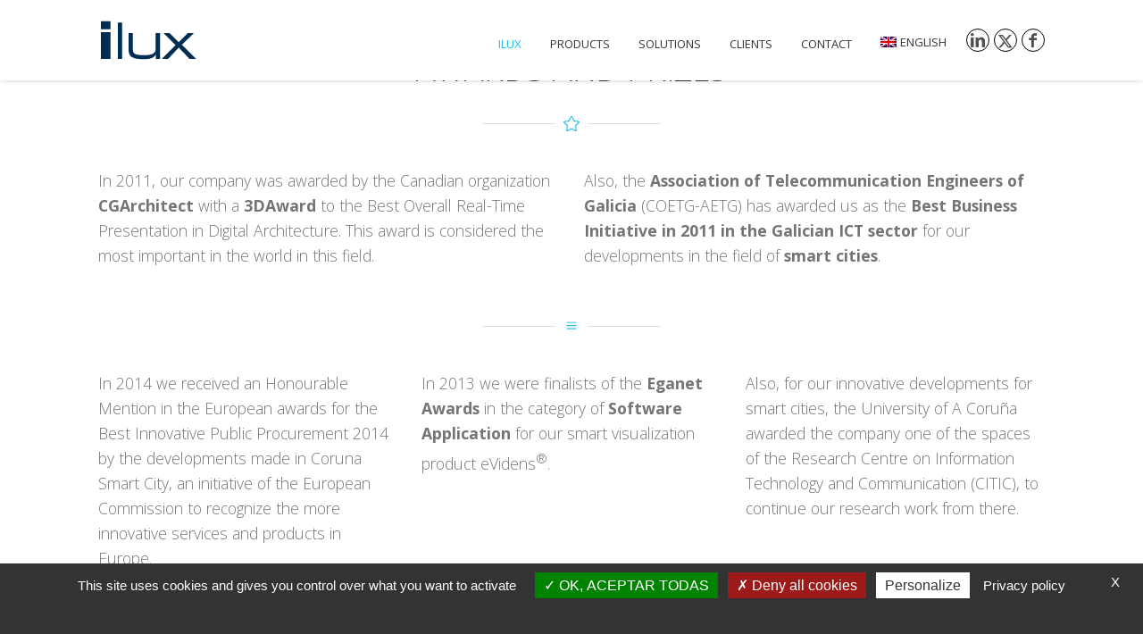

--- FILE ---
content_type: text/html; charset=UTF-8
request_url: https://www.ilux.es/reconocimientos-y-premios/
body_size: 22623
content:
<!DOCTYPE html>
<html lang="es-ES">
<head>

<meta charset="UTF-8">
<meta name="viewport" content="width=device-width, initial-scale=1.0">

<meta name='robots' content='index, follow, max-image-preview:large, max-snippet:-1, max-video-preview:-1' />

	<!-- This site is optimized with the Yoast SEO plugin v23.5 - https://yoast.com/wordpress/plugins/seo/ -->
	<title>Reconocimientos y premios - ILUX Visual Technologies</title>
	<link rel="canonical" href="https://www.ilux.es/reconocimientos-y-premios/" />
	<meta property="og:locale" content="es_ES" />
	<meta property="og:type" content="article" />
	<meta property="og:title" content="Reconocimientos y premios - ILUX Visual Technologies" />
	<meta property="og:url" content="https://www.ilux.es/reconocimientos-y-premios/" />
	<meta property="og:site_name" content="ILUX Visual Technologies" />
	<meta property="article:modified_time" content="2023-08-21T14:37:20+00:00" />
	<meta name="twitter:card" content="summary_large_image" />
	<meta name="twitter:label1" content="Tiempo de lectura" />
	<meta name="twitter:data1" content="2 minutos" />
	<script type="application/ld+json" class="yoast-schema-graph">{"@context":"https://schema.org","@graph":[{"@type":"WebPage","@id":"https://www.ilux.es/reconocimientos-y-premios/","url":"https://www.ilux.es/reconocimientos-y-premios/","name":"Reconocimientos y premios - ILUX Visual Technologies","isPartOf":{"@id":"https://www.ilux.es/#website"},"datePublished":"2015-10-22T12:05:09+00:00","dateModified":"2023-08-21T14:37:20+00:00","breadcrumb":{"@id":"https://www.ilux.es/reconocimientos-y-premios/#breadcrumb"},"inLanguage":"es","potentialAction":[{"@type":"ReadAction","target":["https://www.ilux.es/reconocimientos-y-premios/"]}]},{"@type":"BreadcrumbList","@id":"https://www.ilux.es/reconocimientos-y-premios/#breadcrumb","itemListElement":[{"@type":"ListItem","position":1,"name":"Portada","item":"https://www.ilux.es/"},{"@type":"ListItem","position":2,"name":"Reconocimientos y premios"}]},{"@type":"WebSite","@id":"https://www.ilux.es/#website","url":"https://www.ilux.es/","name":"ILUX Visual Technologies","description":"","potentialAction":[{"@type":"SearchAction","target":{"@type":"EntryPoint","urlTemplate":"https://www.ilux.es/?s={search_term_string}"},"query-input":{"@type":"PropertyValueSpecification","valueRequired":true,"valueName":"search_term_string"}}],"inLanguage":"es"}]}</script>
	<!-- / Yoast SEO plugin. -->


<link rel='dns-prefetch' href='//use.fontawesome.com' />
<link rel="alternate" type="application/rss+xml" title="ILUX Visual Technologies &raquo; Feed" href="https://www.ilux.es/feed/" />
<link rel="alternate" type="application/rss+xml" title="ILUX Visual Technologies &raquo; Feed de los comentarios" href="https://www.ilux.es/comments/feed/" />
<script type="text/javascript">
/* <![CDATA[ */
window._wpemojiSettings = {"baseUrl":"https:\/\/s.w.org\/images\/core\/emoji\/15.0.3\/72x72\/","ext":".png","svgUrl":"https:\/\/s.w.org\/images\/core\/emoji\/15.0.3\/svg\/","svgExt":".svg","source":{"concatemoji":"https:\/\/www.ilux.es\/wp-includes\/js\/wp-emoji-release.min.js?ver=6.6.4"}};
/*! This file is auto-generated */
!function(i,n){var o,s,e;function c(e){try{var t={supportTests:e,timestamp:(new Date).valueOf()};sessionStorage.setItem(o,JSON.stringify(t))}catch(e){}}function p(e,t,n){e.clearRect(0,0,e.canvas.width,e.canvas.height),e.fillText(t,0,0);var t=new Uint32Array(e.getImageData(0,0,e.canvas.width,e.canvas.height).data),r=(e.clearRect(0,0,e.canvas.width,e.canvas.height),e.fillText(n,0,0),new Uint32Array(e.getImageData(0,0,e.canvas.width,e.canvas.height).data));return t.every(function(e,t){return e===r[t]})}function u(e,t,n){switch(t){case"flag":return n(e,"\ud83c\udff3\ufe0f\u200d\u26a7\ufe0f","\ud83c\udff3\ufe0f\u200b\u26a7\ufe0f")?!1:!n(e,"\ud83c\uddfa\ud83c\uddf3","\ud83c\uddfa\u200b\ud83c\uddf3")&&!n(e,"\ud83c\udff4\udb40\udc67\udb40\udc62\udb40\udc65\udb40\udc6e\udb40\udc67\udb40\udc7f","\ud83c\udff4\u200b\udb40\udc67\u200b\udb40\udc62\u200b\udb40\udc65\u200b\udb40\udc6e\u200b\udb40\udc67\u200b\udb40\udc7f");case"emoji":return!n(e,"\ud83d\udc26\u200d\u2b1b","\ud83d\udc26\u200b\u2b1b")}return!1}function f(e,t,n){var r="undefined"!=typeof WorkerGlobalScope&&self instanceof WorkerGlobalScope?new OffscreenCanvas(300,150):i.createElement("canvas"),a=r.getContext("2d",{willReadFrequently:!0}),o=(a.textBaseline="top",a.font="600 32px Arial",{});return e.forEach(function(e){o[e]=t(a,e,n)}),o}function t(e){var t=i.createElement("script");t.src=e,t.defer=!0,i.head.appendChild(t)}"undefined"!=typeof Promise&&(o="wpEmojiSettingsSupports",s=["flag","emoji"],n.supports={everything:!0,everythingExceptFlag:!0},e=new Promise(function(e){i.addEventListener("DOMContentLoaded",e,{once:!0})}),new Promise(function(t){var n=function(){try{var e=JSON.parse(sessionStorage.getItem(o));if("object"==typeof e&&"number"==typeof e.timestamp&&(new Date).valueOf()<e.timestamp+604800&&"object"==typeof e.supportTests)return e.supportTests}catch(e){}return null}();if(!n){if("undefined"!=typeof Worker&&"undefined"!=typeof OffscreenCanvas&&"undefined"!=typeof URL&&URL.createObjectURL&&"undefined"!=typeof Blob)try{var e="postMessage("+f.toString()+"("+[JSON.stringify(s),u.toString(),p.toString()].join(",")+"));",r=new Blob([e],{type:"text/javascript"}),a=new Worker(URL.createObjectURL(r),{name:"wpTestEmojiSupports"});return void(a.onmessage=function(e){c(n=e.data),a.terminate(),t(n)})}catch(e){}c(n=f(s,u,p))}t(n)}).then(function(e){for(var t in e)n.supports[t]=e[t],n.supports.everything=n.supports.everything&&n.supports[t],"flag"!==t&&(n.supports.everythingExceptFlag=n.supports.everythingExceptFlag&&n.supports[t]);n.supports.everythingExceptFlag=n.supports.everythingExceptFlag&&!n.supports.flag,n.DOMReady=!1,n.readyCallback=function(){n.DOMReady=!0}}).then(function(){return e}).then(function(){var e;n.supports.everything||(n.readyCallback(),(e=n.source||{}).concatemoji?t(e.concatemoji):e.wpemoji&&e.twemoji&&(t(e.twemoji),t(e.wpemoji)))}))}((window,document),window._wpemojiSettings);
/* ]]> */
</script>
<style id='wp-emoji-styles-inline-css' type='text/css'>

	img.wp-smiley, img.emoji {
		display: inline !important;
		border: none !important;
		box-shadow: none !important;
		height: 1em !important;
		width: 1em !important;
		margin: 0 0.07em !important;
		vertical-align: -0.1em !important;
		background: none !important;
		padding: 0 !important;
	}
</style>
<style id='font-awesome-svg-styles-default-inline-css' type='text/css'>
.svg-inline--fa {
  display: inline-block;
  height: 1em;
  overflow: visible;
  vertical-align: -.125em;
}
</style>
<link rel='stylesheet' id='font-awesome-svg-styles-css' href='https://www.ilux.es/wp-content/uploads/font-awesome/v6.4.2/css/svg-with-js.css' type='text/css' media='all' />
<style id='font-awesome-svg-styles-inline-css' type='text/css'>
   .wp-block-font-awesome-icon svg::before,
   .wp-rich-text-font-awesome-icon svg::before {content: unset;}
</style>
<link rel='stylesheet' id='wpml-blocks-css' href='https://www.ilux.es/wp-content/plugins/sitepress-multilingual-cms/dist/css/blocks/styles.css?ver=4.6.13' type='text/css' media='all' />
<link rel='stylesheet' id='ABt_testimonials_shortcode-css' href='https://www.ilux.es/wp-content/plugins/ab-testimonials/css/testimonials_shortcode.css?ver=1.0.1' type='text/css' media='all' />
<link rel='stylesheet' id='abts_ab_tweet_scroller-css' href='https://www.ilux.es/wp-content/plugins/ab-tweet-scroller/css/ab-tweet-scroller.css?ver=1.0.0' type='text/css' media='all' />
<link rel='stylesheet' id='abp_portfolio_shortcode-css' href='https://www.ilux.es/wp-content/plugins/abdev-portfolio/css/portfolio_shortcode.css?ver=6.6.4' type='text/css' media='all' />
<link rel='stylesheet' id='contact-form-7-css' href='https://www.ilux.es/wp-content/plugins/contact-form-7/includes/css/styles.css?ver=5.9.8' type='text/css' media='all' />
<link rel='stylesheet' id='menu-image-css' href='https://www.ilux.es/wp-content/plugins/menu-image/includes/css/menu-image.css?ver=3.13' type='text/css' media='all' />
<link rel='stylesheet' id='dashicons-css' href='https://www.ilux.es/wp-includes/css/dashicons.min.css?ver=6.6.4' type='text/css' media='all' />
<link rel='stylesheet' id='sr7css-css' href='//www.ilux.es/wp-content/plugins/revslider/public/css/sr7.css?ver=6.7.13' type='text/css' media='all' />
<link rel='stylesheet' id='tcvpb_icons_big_mug-css' href='https://www.ilux.es/wp-content/plugins/the-creator-vpb/css/fonts/big_mug/big_mug.css?ver=1.4.2' type='text/css' media='all' />
<link rel='stylesheet' id='tcvpb_icons_elegant-css' href='https://www.ilux.es/wp-content/plugins/the-creator-vpb/css/fonts/elegant/elegant.css?ver=1.4.2' type='text/css' media='all' />
<link rel='stylesheet' id='tcvpb_icons_entypo-css' href='https://www.ilux.es/wp-content/plugins/the-creator-vpb/css/fonts/entypo/entypo.css?ver=1.4.2' type='text/css' media='all' />
<link rel='stylesheet' id='tcvpb_icons_font_awesome-css' href='https://www.ilux.es/wp-content/plugins/the-creator-vpb/css/fonts/font_awesome/font_awesome.css?ver=1.4.2' type='text/css' media='all' />
<link rel='stylesheet' id='tcvpb_icons_google_material-css' href='https://www.ilux.es/wp-content/plugins/the-creator-vpb/css/fonts/google_material/google_material.css?ver=1.4.2' type='text/css' media='all' />
<link rel='stylesheet' id='tcvpb_icons_icomoon-css' href='https://www.ilux.es/wp-content/plugins/the-creator-vpb/css/fonts/icomoon/icomoon.css?ver=1.4.2' type='text/css' media='all' />
<link rel='stylesheet' id='tcvpb_icons_ionicon-css' href='https://www.ilux.es/wp-content/plugins/the-creator-vpb/css/fonts/ionicon/ionicon.css?ver=1.4.2' type='text/css' media='all' />
<link rel='stylesheet' id='wpml-legacy-dropdown-0-css' href='https://www.ilux.es/wp-content/plugins/sitepress-multilingual-cms/templates/language-switchers/legacy-dropdown/style.min.css?ver=1' type='text/css' media='all' />
<style id='wpml-legacy-dropdown-0-inline-css' type='text/css'>
.wpml-ls-statics-shortcode_actions{background-color:#eeeeee;}.wpml-ls-statics-shortcode_actions, .wpml-ls-statics-shortcode_actions .wpml-ls-sub-menu, .wpml-ls-statics-shortcode_actions a {border-color:#cdcdcd;}.wpml-ls-statics-shortcode_actions a, .wpml-ls-statics-shortcode_actions .wpml-ls-sub-menu a, .wpml-ls-statics-shortcode_actions .wpml-ls-sub-menu a:link, .wpml-ls-statics-shortcode_actions li:not(.wpml-ls-current-language) .wpml-ls-link, .wpml-ls-statics-shortcode_actions li:not(.wpml-ls-current-language) .wpml-ls-link:link {color:#444444;background-color:#ffffff;}.wpml-ls-statics-shortcode_actions a, .wpml-ls-statics-shortcode_actions .wpml-ls-sub-menu a:hover,.wpml-ls-statics-shortcode_actions .wpml-ls-sub-menu a:focus, .wpml-ls-statics-shortcode_actions .wpml-ls-sub-menu a:link:hover, .wpml-ls-statics-shortcode_actions .wpml-ls-sub-menu a:link:focus {color:#000000;background-color:#eeeeee;}.wpml-ls-statics-shortcode_actions .wpml-ls-current-language > a {color:#444444;background-color:#ffffff;}.wpml-ls-statics-shortcode_actions .wpml-ls-current-language:hover>a, .wpml-ls-statics-shortcode_actions .wpml-ls-current-language>a:focus {color:#000000;background-color:#eeeeee;}
</style>
<link rel='stylesheet' id='wpml-menu-item-0-css' href='https://www.ilux.es/wp-content/plugins/sitepress-multilingual-cms/templates/language-switchers/menu-item/style.min.css?ver=1' type='text/css' media='all' />
<link rel='stylesheet' id='revelance-core-icons-css' href='https://www.ilux.es/wp-content/themes/revelance/css/core-icons/core_style.css?ver=3.1.1' type='text/css' media='all' />
<link rel='stylesheet' id='scripts-css-css' href='https://www.ilux.es/wp-content/themes/revelance/css/scripts.css?ver=3.1.1' type='text/css' media='all' />
<link rel='stylesheet' id='mediaelement-css' href='https://www.ilux.es/wp-includes/js/mediaelement/mediaelementplayer-legacy.min.css?ver=4.2.17' type='text/css' media='all' />
<link rel='stylesheet' id='wp-mediaelement-css' href='https://www.ilux.es/wp-includes/js/mediaelement/wp-mediaelement.min.css?ver=6.6.4' type='text/css' media='all' />
<link rel='stylesheet' id='tcvpb-css-css' href='https://www.ilux.es/wp-content/themes/revelance/css/the-creator.css?ver=3.1.1' type='text/css' media='all' />
<link rel='stylesheet' id='chld_thm_cfg_parent-css' href='https://www.ilux.es/wp-content/themes/revelance/style.css?ver=6.6.4' type='text/css' media='all' />
<link rel='stylesheet' id='font-awesome-official-css' href='https://use.fontawesome.com/releases/v6.4.2/css/all.css' type='text/css' media='all' integrity="sha384-blOohCVdhjmtROpu8+CfTnUWham9nkX7P7OZQMst+RUnhtoY/9qemFAkIKOYxDI3" crossorigin="anonymous" />
<link rel='stylesheet' id='font-awesome-official-v4shim-css' href='https://use.fontawesome.com/releases/v6.4.2/css/v4-shims.css' type='text/css' media='all' integrity="sha384-IqMDcR2qh8kGcGdRrxwop5R2GiUY5h8aDR/LhYxPYiXh3sAAGGDkFvFqWgFvTsTd" crossorigin="anonymous" />
<script type="text/javascript" src="https://www.ilux.es/wp-includes/js/jquery/jquery.min.js?ver=3.7.1" id="jquery-core-js"></script>
<script type="text/javascript" src="https://www.ilux.es/wp-includes/js/jquery/jquery-migrate.min.js?ver=3.4.1" id="jquery-migrate-js"></script>
<script type="text/javascript" src="//www.ilux.es/wp-content/plugins/revslider/public/js/libs/tptools.js?ver=6.7.13" id="_tpt-js" async="async" data-wp-strategy="async"></script>
<script type="text/javascript" src="//www.ilux.es/wp-content/plugins/revslider/public/js/sr7.js?ver=6.7.13" id="sr7-js" async="async" data-wp-strategy="async"></script>
<script type="text/javascript" src="https://www.ilux.es/wp-content/plugins/sitepress-multilingual-cms/templates/language-switchers/legacy-dropdown/script.min.js?ver=1" id="wpml-legacy-dropdown-0-js"></script>
<script type="text/javascript" id="wpml-browser-redirect-js-extra">
/* <![CDATA[ */
var wpml_browser_redirect_params = {"pageLanguage":"es","languageUrls":{"en_us":"https:\/\/www.ilux.es\/en\/awards_and_prizes\/","en":"https:\/\/www.ilux.es\/en\/awards_and_prizes\/","us":"https:\/\/www.ilux.es\/en\/awards_and_prizes\/","es_es":"https:\/\/www.ilux.es\/reconocimientos-y-premios\/","es":"https:\/\/www.ilux.es\/reconocimientos-y-premios\/"},"cookie":{"name":"_icl_visitor_lang_js","domain":"www.ilux.es","path":"\/","expiration":24}};
/* ]]> */
</script>
<script type="text/javascript" src="https://www.ilux.es/wp-content/plugins/sitepress-multilingual-cms/dist/js/browser-redirect/app.js?ver=4.6.13" id="wpml-browser-redirect-js"></script>
<link rel="https://api.w.org/" href="https://www.ilux.es/wp-json/" /><link rel="alternate" title="JSON" type="application/json" href="https://www.ilux.es/wp-json/wp/v2/pages/456" /><link rel="EditURI" type="application/rsd+xml" title="RSD" href="https://www.ilux.es/xmlrpc.php?rsd" />
<meta name="generator" content="WordPress 6.6.4" />
<link rel='shortlink' href='https://www.ilux.es/?p=456' />
<link rel="alternate" title="oEmbed (JSON)" type="application/json+oembed" href="https://www.ilux.es/wp-json/oembed/1.0/embed?url=https%3A%2F%2Fwww.ilux.es%2Freconocimientos-y-premios%2F" />
<link rel="alternate" title="oEmbed (XML)" type="text/xml+oembed" href="https://www.ilux.es/wp-json/oembed/1.0/embed?url=https%3A%2F%2Fwww.ilux.es%2Freconocimientos-y-premios%2F&#038;format=xml" />
<meta name="generator" content="WPML ver:4.6.13 stt:1,2;" />

		<!-- GA Google Analytics @ https://m0n.co/ga -->
		<script>
			(function(i,s,o,g,r,a,m){i['GoogleAnalyticsObject']=r;i[r]=i[r]||function(){
			(i[r].q=i[r].q||[]).push(arguments)},i[r].l=1*new Date();a=s.createElement(o),
			m=s.getElementsByTagName(o)[0];a.async=1;a.src=g;m.parentNode.insertBefore(a,m)
			})(window,document,'script','https://www.google-analytics.com/analytics.js','ga');
			ga('create', 'UA-38509751-2', 'auto');
			ga('set', 'anonymizeIp', true);
			ga('send', 'pageview');
		</script>

	<link rel="preconnect" href="https://fonts.googleapis.com">
<link rel="preconnect" href="https://fonts.gstatic.com/" crossorigin>
<meta name="generator" content="Powered by Slider Revolution 6.7.13 - responsive, Mobile-Friendly Slider Plugin for WordPress with comfortable drag and drop interface." />
<link rel="icon" href="https://www.ilux.es/wp-content/uploads/2015/10/cropped-icono-ilux-5121-32x32.png" sizes="32x32" />
<link rel="icon" href="https://www.ilux.es/wp-content/uploads/2015/10/cropped-icono-ilux-5121-192x192.png" sizes="192x192" />
<link rel="apple-touch-icon" href="https://www.ilux.es/wp-content/uploads/2015/10/cropped-icono-ilux-5121-180x180.png" />
<meta name="msapplication-TileImage" content="https://www.ilux.es/wp-content/uploads/2015/10/cropped-icono-ilux-5121-270x270.png" />
<script>
	window._tpt			??= {};
	window.SR7			??= {};
	_tpt.R				??= {};
	_tpt.R.fonts		??= {};
	_tpt.R.fonts.customFonts??= {};
	SR7.devMode			=  false;
	SR7.F 				??= {};
	SR7.G				??= {};
	SR7.LIB				??= {};
	SR7.E				??= {};
	SR7.E.gAddons		??= {};
	SR7.E.php 			??= {};
	SR7.E.nonce			= '7993315c0e';
	SR7.E.ajaxurl		= 'https://www.ilux.es/wp-admin/admin-ajax.php';
	SR7.E.resturl		= 'https://www.ilux.es/wp-json/';
	SR7.E.slug_path		= 'revslider/revslider.php';
	SR7.E.slug			= 'revslider';
	SR7.E.plugin_url	= 'https://www.ilux.es/wp-content/plugins/revslider/';
	SR7.E.wp_plugin_url = 'https://www.ilux.es/wp-content/plugins/';
	SR7.E.revision		= '6.7.13';
	SR7.E.fontBaseUrl	= '//fonts.googleapis.com/css2?display=swap&family=';
	SR7.G.breakPoints 	= [1240,1024,778,480];
	SR7.E.modules 		= ['module','page','slide','layer','draw','animate','srtools','canvas','defaults','carousel','navigation','media','modifiers','migration'];
	SR7.E.libs 			= ['WEBGL'];
	SR7.E.css 			= ['csslp','cssbtns','cssfilters','cssnav','cssmedia'];
	SR7.E.resources		= {};
	SR7.E.wpml			??= {};
	SR7.E.wpml.lang		= 'es';
	SR7.JSON			??= {};
/*! Slider Revolution 7.0 - Page Processor */
!function(){"use strict";window.SR7??={},window._tpt??={},SR7.version="Slider Revolution 6.7.13",_tpt.getWinDim=function(t){_tpt.screenHeightWithUrlBar??=window.innerHeight;let e=SR7.F?.modal?.visible&&SR7.M[SR7.F.module.getIdByAlias(SR7.F.modal.requested)];_tpt.scrollBar=window.innerWidth!==document.documentElement.clientWidth||e&&window.innerWidth!==e.c.module.clientWidth,_tpt.winW=window.innerWidth-(_tpt.scrollBar||"prepare"==t?_tpt.scrollBarW??_tpt.mesureScrollBar():0),_tpt.winH=window.innerHeight,_tpt.winWAll=document.documentElement.clientWidth},_tpt.getResponsiveLevel=function(t,e){SR7.M[e];return _tpt.closestGE(t,_tpt.winWAll)},_tpt.mesureScrollBar=function(){let t=document.createElement("div");return t.className="RSscrollbar-measure",t.style.width="100px",t.style.height="100px",t.style.overflow="scroll",t.style.position="absolute",t.style.top="-9999px",document.body.appendChild(t),_tpt.scrollBarW=t.offsetWidth-t.clientWidth,document.body.removeChild(t),_tpt.scrollBarW},_tpt.loadCSS=async function(t,e,s){return s?_tpt.R.fonts.required[e].status=1:(_tpt.R[e]??={},_tpt.R[e].status=1),new Promise(((n,i)=>{if(_tpt.isStylesheetLoaded(t))s?_tpt.R.fonts.required[e].status=2:_tpt.R[e].status=2,n();else{const o=document.createElement("link");o.rel="stylesheet";let l="text",r="css";o["type"]=l+"/"+r,o.href=t,o.onload=()=>{s?_tpt.R.fonts.required[e].status=2:_tpt.R[e].status=2,n()},o.onerror=()=>{s?_tpt.R.fonts.required[e].status=3:_tpt.R[e].status=3,i(new Error(`Failed to load CSS: ${t}`))},document.head.appendChild(o)}}))},_tpt.addContainer=function(t){const{tag:e="div",id:s,class:n,datas:i,textContent:o,iHTML:l}=t,r=document.createElement(e);if(s&&""!==s&&(r.id=s),n&&""!==n&&(r.className=n),i)for(const[t,e]of Object.entries(i))"style"==t?r.style.cssText=e:r.setAttribute(`data-${t}`,e);return o&&(r.textContent=o),l&&(r.innerHTML=l),r},_tpt.collector=function(){return{fragment:new DocumentFragment,add(t){var e=_tpt.addContainer(t);return this.fragment.appendChild(e),e},append(t){t.appendChild(this.fragment)}}},_tpt.isStylesheetLoaded=function(t){let e=t.split("?")[0];return Array.from(document.querySelectorAll('link[rel="stylesheet"], link[rel="preload"]')).some((t=>t.href.split("?")[0]===e))},_tpt.preloader={requests:new Map,preloaderTemplates:new Map,show:function(t,e){if(!e||!t)return;const{type:s,color:n}=e;if(s<0||"off"==s)return;const i=`preloader_${s}`;let o=this.preloaderTemplates.get(i);o||(o=this.build(s,n),this.preloaderTemplates.set(i,o)),this.requests.has(t)||this.requests.set(t,{count:0});const l=this.requests.get(t);clearTimeout(l.timer),l.count++,1===l.count&&(l.timer=setTimeout((()=>{l.preloaderClone=o.cloneNode(!0),l.anim&&l.anim.kill(),void 0!==_tpt.gsap?l.anim=_tpt.gsap.fromTo(l.preloaderClone,1,{opacity:0},{opacity:1}):l.preloaderClone.classList.add("sr7-fade-in"),t.appendChild(l.preloaderClone)}),150))},hide:function(t){if(!this.requests.has(t))return;const e=this.requests.get(t);e.count--,e.count<0&&(e.count=0),e.anim&&e.anim.kill(),0===e.count&&(clearTimeout(e.timer),e.preloaderClone&&(e.preloaderClone.classList.remove("sr7-fade-in"),e.anim=_tpt.gsap.to(e.preloaderClone,.3,{opacity:0,onComplete:function(){e.preloaderClone.remove()}})))},state:function(t){if(!this.requests.has(t))return!1;return this.requests.get(t).count>0},build:(t,e="#ffffff",s="")=>{if(t<0||"off"===t)return null;const n=parseInt(t);if(t="prlt"+n,isNaN(n))return null;if(_tpt.loadCSS(SR7.E.plugin_url+"public/css/preloaders/t"+n+".css","preloader_"+t),isNaN(n)||n<6){const i=`background-color:${e}`,o=1===n||2==n?i:"",l=3===n||4==n?i:"",r=_tpt.collector();["dot1","dot2","bounce1","bounce2","bounce3"].forEach((t=>r.add({tag:"div",class:t,datas:{style:l}})));const d=_tpt.addContainer({tag:"sr7-prl",class:`${t} ${s}`,datas:{style:o}});return r.append(d),d}{let i={};if(7===n){let t;e.startsWith("#")?(t=e.replace("#",""),t=`rgba(${parseInt(t.substring(0,2),16)}, ${parseInt(t.substring(2,4),16)}, ${parseInt(t.substring(4,6),16)}, `):e.startsWith("rgb")&&(t=e.slice(e.indexOf("(")+1,e.lastIndexOf(")")).split(",").map((t=>t.trim())),t=`rgba(${t[0]}, ${t[1]}, ${t[2]}, `),t&&(i.style=`border-top-color: ${t}0.65); border-bottom-color: ${t}0.15); border-left-color: ${t}0.65); border-right-color: ${t}0.15)`)}else 12===n&&(i.style=`background:${e}`);const o=[10,0,4,2,5,9,0,4,4,2][n-6],l=_tpt.collector(),r=l.add({tag:"div",class:"sr7-prl-inner",datas:i});Array.from({length:o}).forEach((()=>r.appendChild(l.add({tag:"span",datas:{style:`background:${e}`}}))));const d=_tpt.addContainer({tag:"sr7-prl",class:`${t} ${s}`});return l.append(d),d}}},SR7.preLoader={show:(t,e)=>{"off"!==(SR7.M[t]?.settings?.pLoader?.type??"off")&&_tpt.preloader.show(e||SR7.M[t].c.module,SR7.M[t]?.settings?.pLoader??{color:"#fff",type:10})},hide:(t,e)=>{"off"!==(SR7.M[t]?.settings?.pLoader?.type??"off")&&_tpt.preloader.hide(e||SR7.M[t].c.module)},state:(t,e)=>_tpt.preloader.state(e||SR7.M[t].c.module)},_tpt.prepareModuleHeight=function(t){window.SR7.M??={},window.SR7.M[t.id]??={},"ignore"==t.googleFont&&(SR7.E.ignoreGoogleFont=!0);let e=window.SR7.M[t.id];if(null==_tpt.scrollBarW&&_tpt.mesureScrollBar(),e.c??={},e.states??={},e.settings??={},e.settings.size??={},t.fixed&&(e.settings.fixed=!0),e.c.module=document.getElementById(t.id),e.c.adjuster=e.c.module.getElementsByTagName("sr7-adjuster")[0],e.c.content=e.c.module.getElementsByTagName("sr7-content")[0],"carousel"==t.type&&(e.c.carousel=e.c.content.getElementsByTagName("sr7-carousel")[0]),null==e.c.module||null==e.c.module)return;t.plType&&t.plColor&&(e.settings.pLoader={type:t.plType,color:t.plColor}),void 0!==t.plType&&"off"!==t.plType&&SR7.preLoader.show(t.id,e.c.module),_tpt.winW||_tpt.getWinDim("prepare"),_tpt.getWinDim();let s=""+e.c.module.dataset?.modal;"modal"==s||"true"==s||"undefined"!==s&&"false"!==s||(e.settings.size.fullWidth=t.size.fullWidth,e.LEV??=_tpt.getResponsiveLevel(window.SR7.G.breakPoints,t.id),t.vpt=_tpt.fillArray(t.vpt,5),e.settings.vPort=t.vpt[e.LEV],void 0!==t.el&&"720"==t.el[4]&&t.gh[4]!==t.el[4]&&"960"==t.el[3]&&t.gh[3]!==t.el[3]&&"768"==t.el[2]&&t.gh[2]!==t.el[2]&&delete t.el,e.settings.size.height=null==t.el||null==t.el[e.LEV]||0==t.el[e.LEV]||"auto"==t.el[e.LEV]?_tpt.fillArray(t.gh,5,-1):_tpt.fillArray(t.el,5,-1),e.settings.size.width=_tpt.fillArray(t.gw,5,-1),e.settings.size.minHeight=_tpt.fillArray(t.mh??[0],5,-1),e.cacheSize={fullWidth:e.settings.size?.fullWidth,fullHeight:e.settings.size?.fullHeight},void 0!==t.off&&(t.off?.t&&(e.settings.size.m??={})&&(e.settings.size.m.t=t.off.t),t.off?.b&&(e.settings.size.m??={})&&(e.settings.size.m.b=t.off.b),t.off?.l&&(e.settings.size.p??={})&&(e.settings.size.p.l=t.off.l),t.off?.r&&(e.settings.size.p??={})&&(e.settings.size.p.r=t.off.r)),_tpt.updatePMHeight(t.id,t,!0))},_tpt.updatePMHeight=(t,e,s)=>{let n=SR7.M[t];var i=n.settings.size.fullWidth?_tpt.winW:n.c.module.parentNode.offsetWidth;i=0===i||isNaN(i)?_tpt.winW:i;let o=n.settings.size.width[n.LEV]||n.settings.size.width[n.LEV++]||n.settings.size.width[n.LEV--]||i,l=n.settings.size.height[n.LEV]||n.settings.size.height[n.LEV++]||n.settings.size.height[n.LEV--]||0,r=n.settings.size.minHeight[n.LEV]||n.settings.size.minHeight[n.LEV++]||n.settings.size.minHeight[n.LEV--]||0;if(l="auto"==l?0:l,l=parseInt(l),"carousel"!==e.type&&(i-=parseInt(e.onw??0)||0),n.MP=!n.settings.size.fullWidth&&i<o||_tpt.winW<o?Math.min(1,i/o):1,e.size.fullScreen||e.size.fullHeight){let t=parseInt(e.fho)||0,s=(""+e.fho).indexOf("%")>-1;e.newh=_tpt.winH-(s?_tpt.winH*t/100:t)}else e.newh=n.MP*Math.max(l,r);if(e.newh+=(parseInt(e.onh??0)||0)+(parseInt(e.carousel?.pt)||0)+(parseInt(e.carousel?.pb)||0),void 0!==e.slideduration&&(e.newh=Math.max(e.newh,parseInt(e.slideduration)/3)),e.shdw&&_tpt.buildShadow(e.id,e),n.c.adjuster.style.height=e.newh+"px",n.c.module.style.height=e.newh+"px",n.c.content.style.height=e.newh+"px",n.states.heightPrepared=!0,n.dims??={},n.dims.moduleRect=n.c.module.getBoundingClientRect(),n.c.content.style.left="-"+n.dims.moduleRect.left+"px",!n.settings.size.fullWidth)return s&&requestAnimationFrame((()=>{i!==n.c.module.parentNode.offsetWidth&&_tpt.updatePMHeight(e.id,e)})),void _tpt.bgStyle(e.id,e,window.innerWidth==_tpt.winW,!0);_tpt.bgStyle(e.id,e,window.innerWidth==_tpt.winW,!0),requestAnimationFrame((function(){s&&requestAnimationFrame((()=>{i!==n.c.module.parentNode.offsetWidth&&_tpt.updatePMHeight(e.id,e)}))})),n.earlyResizerFunction||(n.earlyResizerFunction=function(){requestAnimationFrame((function(){_tpt.getWinDim(),_tpt.moduleDefaults(e.id,e),_tpt.updateSlideBg(t,!0)}))},window.addEventListener("resize",n.earlyResizerFunction))},_tpt.buildShadow=function(t,e){let s=SR7.M[t];null==s.c.shadow&&(s.c.shadow=document.createElement("sr7-module-shadow"),s.c.shadow.classList.add("sr7-shdw-"+e.shdw),s.c.content.appendChild(s.c.shadow))},_tpt.bgStyle=async(t,e,s,n,i)=>{const o=SR7.M[t];if((e=e??o.settings).fixed&&!o.c.module.classList.contains("sr7-top-fixed")&&(o.c.module.classList.add("sr7-top-fixed"),o.c.module.style.position="fixed",o.c.module.style.width="100%",o.c.module.style.top="0px",o.c.module.style.left="0px",o.c.module.style.pointerEvents="none",o.c.module.style.zIndex=5e3,o.c.content.style.pointerEvents="none"),null==o.c.bgcanvas){let t=document.createElement("sr7-module-bg"),l=!1;if("string"==typeof e?.bg?.color&&e?.bg?.color.includes("{"))if(_tpt.gradient&&_tpt.gsap)e.bg.color=_tpt.gradient.convert(e.bg.color);else try{let t=JSON.parse(e.bg.color);(t?.orig||t?.string)&&(e.bg.color=JSON.parse(e.bg.color))}catch(t){return}let r="string"==typeof e?.bg?.color?e?.bg?.color||"transparent":e?.bg?.color?.string??e?.bg?.color?.orig??e?.bg?.color?.color??"transparent";if(t.style["background"+(String(r).includes("grad")?"":"Color")]=r,("transparent"!==r||i)&&(l=!0),e?.bg?.image?.src&&(t.style.backgroundImage=`url(${e?.bg?.image.src})`,t.style.backgroundSize=""==(e.bg.image?.size??"")?"cover":e.bg.image.size,t.style.backgroundPosition=e.bg.image.position,t.style.backgroundRepeat=e.bg.image.repeat,l=!0),!l)return;o.c.bgcanvas=t,e.size.fullWidth?t.style.width=_tpt.winW-(s&&_tpt.winH<document.body.offsetHeight?_tpt.scrollBarW:0)+"px":n&&(t.style.width=o.c.module.offsetWidth+"px"),e.sbt?.use?o.c.content.appendChild(o.c.bgcanvas):o.c.module.appendChild(o.c.bgcanvas)}o.c.bgcanvas.style.height=void 0!==e.newh?e.newh+"px":("carousel"==e.type?o.dims.module.h:o.dims.content.h)+"px",o.c.bgcanvas.style.left=!s&&e.sbt?.use||o.c.bgcanvas.closest("SR7-CONTENT")?"0px":"-"+(o?.dims?.moduleRect?.left??0)+"px"},_tpt.updateSlideBg=function(t,e){const s=SR7.M[t];let n=s.settings;s?.c?.bgcanvas&&(n.size.fullWidth?s.c.bgcanvas.style.width=_tpt.winW-(e&&_tpt.winH<document.body.offsetHeight?_tpt.scrollBarW:0)+"px":preparing&&(s.c.bgcanvas.style.width=s.c.module.offsetWidth+"px"))},_tpt.moduleDefaults=(t,e)=>{let s=SR7.M[t];null!=s&&null!=s.c&&null!=s.c.module&&(s.dims??={},s.dims.moduleRect=s.c.module.getBoundingClientRect(),s.c.content.style.left="-"+s.dims.moduleRect.left+"px",s.c.content.style.width=_tpt.winW-_tpt.scrollBarW+"px","carousel"==e.type&&(s.c.module.style.overflow="visible"),_tpt.bgStyle(t,e,window.innerWidth==_tpt.winW))},_tpt.getOffset=t=>{var e=t.getBoundingClientRect(),s=window.pageXOffset||document.documentElement.scrollLeft,n=window.pageYOffset||document.documentElement.scrollTop;return{top:e.top+n,left:e.left+s}},_tpt.fillArray=function(t,e){let s,n;t=Array.isArray(t)?t:[t];let i=Array(e),o=t.length;for(n=0;n<t.length;n++)i[n+(e-o)]=t[n],null==s&&"#"!==t[n]&&(s=t[n]);for(let t=0;t<e;t++)void 0!==i[t]&&"#"!=i[t]||(i[t]=s),s=i[t];return i},_tpt.closestGE=function(t,e){let s=Number.MAX_VALUE,n=-1;for(let i=0;i<t.length;i++)t[i]-1>=e&&t[i]-1-e<s&&(s=t[i]-1-e,n=i);return++n}}();</script>
		<style type="text/css" id="wp-custom-css">
			/* CAMBIOS */
	
body {
    font-size: 1.1em;
    font-weight: 300;
    line-height:  1.3em;
}

#tarteaucitronAlertBig #tarteaucitronCloseAlert, #tarteaucitronAlertBig #tarteaucitronPersonalize {
    margin-bottom: 10px!important;
}
.p_tc, p {
line-height: 1.6em;
} 
.justify p {
 text-align: justify;
}
.tcvpb_service_box h3 {
	font-size: 1.3em;
        line-height: 1.2em;
}
.white_color, .white_color h3 {
	color: rgba(255,255,255,1) !important;
}
.ab_latest_portfolio figure h4 {
	word-spacing: 0em !important;
	padding: 0px 20px;
}
.aleft h3 {
	text-align: left !important;
}
#portfolio_item_meta .portfolio_item_meta_data {
	padding-left: 0px;
	display: block;
}
#filters a {;
	border-radius: 20px;
}

section.near {
	padding: 0px 0 40px 0;
}

.color-base a {
	/*color: #505050;*/
	color: #22BAE8;
	text-decoration: none;
	transition: all 180ms ease-in;
	-webkit-transition: all 180ms ease-in;
	font-weight: 800;
        cursor: pointer;
}

section {
	padding: 60px 0 30px 0;
}

.pattern_overlayed h3 {
	font-size: 24px !important;
	line-height: 20px !important;
}

.tcvpb_blockquote p {
	margin-right: 60px;
	margin-left: 60px;
}

.pattern_overlayed_dotted:before {
	background: rgba(0,0,0,0.55) !important;
}

.pattern_overlayed:before {
	background: rgba(0,0,0,0.55) !important;
}
.color_overlayed:before {
	background: rgba(0,0,0,0.55) !important;
}

.no-margin-top {
	margin-top: -80px !important;
	}

.nivo-prevNav:before {
	display: block;
	content: "";
	font-family: 'entypo';
	content: "e6c5";
	}
	
.nivo-nextNav:before {
	display: block;
	content: "";
	font-family: 'entypo';
	content: "e6c8";
	}
			
.nivo-prevNav, .nivo-nextNav {
	color: rgba(255,255,255,0.55);
	font-size: 1.5em;
	}
	
.nivo-prevNav:hover, .nivo-nextNav:hover {
	color: rgba(255,255,255,1);
	}	
	
.little-font {
	position: relative;
	font-size: 0.5em;
	top: -13px;
	}´
.minus {
	text-transform: lowercase;
	}

.tcvpb_pricebox_feature {
	margin-left: 20px;
	margin-right: 20px;
	font-size: 14px !important;
}
.tp-video-play-button  {
	display:  none !important;
}

.white_font {
   color:  white;
}

.tcvpb_pricing-table-1 .tcvpb_pricebox_feature:last-child {
	border-top: 0px !important;
	 margin-top: 0px !important;
	padding-top: 5px;
	padding-bottom: 18px;
}

.ab-tweet-scroller {
	margin-bottom: 0px;
}

#cookie-law-info-bar {
	padding: 10px !important;
}

.cli-plugin-button, .cli-plugin-button:visited, .medium.cli-plugin-button, .medium.cli-plugin-button:visited {
     border-radius: 0px;
     margin: 6px;
}

.minuscula h3{
     text-transform: none !important;
}

.tcvpb_pricing-table-1 .tcvpb_pricebox_name {
    	text-transform: initial;
}

.post_content.blog_category_index_masonry h2, .post_content.blog_category_index_masonry3 h2, .post_content h2 a {
	font-size: 18px;
	line-height: 20px;
	color: #22bae8;
	font-weight: 600;
}

.post_content h2 {
	line-height: 20px;
}
.more-link {
background-color: white;


}
.more-link:hover {
	background-color: #009FE3;
	color: #FFF;
	border: 1px solid #009FE3;
}


.post-readmore {
        text-align: right;
}

.post_content p {
	font-size: 10.1em;
	line-height: 1.4em;
	color: #404040;
        font-weight: 400;
}

.post_content p em {
	font-weight: bold;
}

.post_content.post_content.blog_category_index_masonry, .post_content.post_content.blog_category_index_masonry3 {
	margin-bottom: 40px;
	padding: 10px;
	/* border: 1px solid rgba(0,0,0,1); */
	/*background-color: #ECECEC;*/
	border-radius: 3px;
}

.post_meta .post_author, .post_meta .post_tags {
       display: none;
}
a.link {
   cursor: pointer;
  text-decoration: underline;
}

.tcvpb_service_box p {
    line-height: 1.3em;
    margin-bottom: 2em;
    font-weight: 200;
}

.tcvpb_service_box.tcvpb_service_box_round_aside p {
   line-height: 1.3em;
}
@media only screen and (max-width: 767px) {
.galeria .tcvpb_section_content .pad-bottom {
	padding-right: 40px;
	padding-left: 40px;
}
.p_tc, p {
line-height: 1.6em;
} 
.tcvpb_column_tc_span9 p,  .tcvpb_column_tc_span9 p_tc {
 text-align: justify;
}

#portfolio_pagination #single_post_pagination .next {
	margin-top: 1em;
}

#ABdev_menu_toggle {
	color: #FFF;
	font-size: 27px;
	line-height: 52px;
	background: rgb(0, 0, 0);
	border-radius: 50%;
        }
.tcvpb_service_box p {
    line-height: 1.3em;
    font-size: 1em;
   margin-bottom: 2em;
}
.tcvpb_service_box h3 {
    font-size: 2em;
    line-height: 1.3em;
}
p {
    padding-left: 0.5em;
    padding-right: 0.5em;
    }
body {
    font-size: 1.1em;
    font-weight: 300;
    line-height:  1.3em;
    }
.tcvpb_service_box h3 {
    font-size: 1.3em;
    line-height: 1.3em;
    }
.tcvpb_column_tc_span9 {
    width: 100%;
}
.tcvpb_blockquote .p_tc {
    margin-right: 0px;
    margin-left: 0px;
   text-align: center;
  font-size: 0.6em;
}

#tarteaucitronRoot button#tarteaucitronBack {
    padding: 0px;
    margin: 0px;
}
#tarteaucitronRoot #tarteaucitronAlertBig {
    padding: 0px!important;
   width: 100%!important;
}
.tcvpb_blockquote p, .tcvpb_pullquote p {
    font-size: 16px;
    font-weight: 400;
    line-height: 1.386em;
		margin: 5px;
    margin-bottom: 40px;
}
}

.shortcode-menu ul li {
	display: inline-block;
}
.shortcode-menu li ul {
	display: none;
}
.shortcode-menu ul li a {
	display: block;
	padding: 5px 15px 5px 15px;
	margin-left: 1px;
	white-space: nowrap;
}
.shortcode-menu li:hover ul {
	display: block;
	position: absolute;
}
.shortcode-menu li:hover li {
	float: none;
	padding: 0;
}

#portfolio_item_meta .portfolio_item_meta_label {
    float: none;
}

.wpml-ls-menu-item .wpml-ls-flag+span {
    display: inline-block;
}

#tarteaucitron #tarteaucitronServices .tarteaucitronMainLine, #tarteaucitron #tarteaucitronServices .tarteaucitronMainLine:hover {
	background: #22BAE8!important;
	border: none!important;
}
#tarteaucitronAlertSmall #tarteaucitronCookiesListContainer #tarteaucitronClosePanelCookie, #tarteaucitron #tarteaucitronClosePanel, #tarteaucitron  #tarteaucitronInfo {
	background: #22BAE8!important;
}

div#tarteaucitronInfo {
    border-color: #fff!important;
}

.dnd_section_dd header p, .tcvpb_section_tc header p {
    display: none;
}

.postid-2853 #portfolio_item_meta, .postid-2854 #portfolio_item_meta {
	display:none;
}
.ci_icon-twitter:before, .el-social_twitter:before {
    content: "\e61b";
    font-family: "Font Awesome 6 Brands" !important;
}
.destacado #filters {
	display: none;
}
.no-tags #filters {
	display:none;
}
.soluciones-link- {
    background-color: #dedede;
    padding: 1em 1.5em;
    border-radius: 0.4em;
}

.tcvpb_service_box.tcvpb_service_box_round_stroke.soluciones-link a h3:hover {
    color: #3498db;
}
.soluciones_link .foto-enlace {
	  border-radius: 0.3em;
    overflow: hidden;
}
.soluciones_link .foto-enlace:hover {
	  border-radius: 0.3em;
    overflow: hidden;
}

.soluciones_link .enlace_soluciones  {
  padding: 0.6em 0.8em;
}
.soluciones_link .enlace_soluciones a  {
	 width: 100%;
	color: #676767;
	text-decoration: none;
	font-size: 0.75em;
	font-weight: 400;
}
.soluciones_link .enlace_soluciones a:hover{
	 width: 100%;
	color: #3498db;
	text-decoration: none;
}
.etica.tcvpb_section_tc header h3 {
	text-transform: inherit;
}
.red_icon .tcvpb_section_header_icon i {
	color: #ff0000!important;
}
.pad-bottom .tcvpb-image {
	padding-bottom: 10px;
}
.tcvpb_blockquote {
    font-size: 20px;
    font-weight: 400;
    line-height: 1.386em;
    margin-bottom: 10px;
		padding: 0px 0px;
}
.blue-color, .blue_color .tcvpb_section_header_icon i {
	color: #2081b1!important;
}
.services_virtualmap .tcvpb_icon_boxed {
	background: #2081b1!important;
}
.services_virtualmap .tcvpb_service_box_header h3 {
	font-size: 1em;
}
.vp-buttom {
	background: #2081b1;
  border: 1px solid #2081b1;
	line-height: 1.2em;
}
.icon-blue-mf .tcvpb_section_header_icon i {
	color: #549a90 !important;
}
.icon-blue-mf .tcvpb_service_box.tcvpb_service_box_round_aside .tcvpb_icon_boxed  {
    background: #438077;
}
.tcvpb_shortcode_ul.list_mf li p {
    font-size: 20px;
}
.tcvpb_shortcode_ul.list_mf li p:nth-last-of-type(2n)  {
    margin-left: 10px;
}
.tcvpb_shortcode_ul.list_mf li p i {
    font-size: 15px;
}
.tcvpb_shortcode_ul.list_mf li {
    line-height: 3em!important;
}
.tcvpb_service_box.margin-bottom {
	margin-bottom: 0px;
}
.no-padding-top p {
	float:left;
}
.icon-blue-am .tcvpb_section_header_icon i {
	color: #012333 !important;
}
.color-black-line {
	border-top-color: #000000!important;
}

.menu-image {
	width: 38px !important;
	height: 25px !important;
}
		</style>
		<style id="kirki-inline-styles"></style>
</head>

<body class="page-template page-template-page-front-page-revolution page-template-page-front-page-revolution-php page page-id-456 page-parent wp-embed-responsive">
		<section id="abdev_main_slider">
	
				<p class="rs-p-wp-fix"></p>
				<sr7-module data-alias="reconocimientos-y-premios" data-id="13" id="SR7_13_1" class="rs-ov-hidden" data-version="6.7.13">
					<sr7-adjuster></sr7-adjuster>
					<sr7-content>
						<sr7-slide id="SR7_13_1-5" data-key="5">
							<sr7-bg id="SR7_13_1-5-8" class="sr7-layer"><noscript><img src="https://www.ilux.es/wp-content/uploads/2015/10/premios1.jpg" alt="" title="premios"></noscript></sr7-bg>
							<sr7-txt id="SR7_13_1-5-1" class="sr7-layer">RECONOCIMIENTOS Y PREMIOS</sr7-txt>
							<sr7-txt id="SR7_13_1-5-4" class="sr7-layer">3DAward a la Mejor aplicación de arquitectura digital interactiva en tiempo real.</sr7-txt>
							<sr7-txt id="SR7_13_1-5-5" class="sr7-layer">Mención de Honor en los premios europeos a la Mejor Compra Pública Innovadora.</sr7-txt>
							<sr7-txt id="SR7_13_1-5-6" class="sr7-layer">Finalistas Mejor Aplicación Software  de los Premios Eganet.</sr7-txt>
							<sr7-txt id="SR7_13_1-5-7" class="sr7-layer">Mejor iniciativa empresarial TIC de Galicia.</sr7-txt>
						</sr7-slide>
						<sr7-slide id="SR7_13_1-6" data-key="6">
							<sr7-bg id="SR7_13_1-6-1" class="sr7-layer"><noscript><img src="https://www.ilux.es/wp-content/uploads/2015/10/premios1.jpg" alt="" title="premios"></noscript></sr7-bg>
						</sr7-slide>
					</sr7-content>
					<image_lists style="display:none">
						<img data-src="//www.ilux.es/wp-content/uploads/2015/10/premios1.jpg" width="0" height="0" data-dbsrc="Ly93d3cuaWx1eC5lcy93cC1jb250ZW50L3VwbG9hZHMvMjAxNS8xMC9wcmVtaW9zMS5qcGc="/>
					</image_lists>
				</sr7-module>
				<script>
					SR7.PMH ??={}; SR7.PMH["SR7_13_1"] = {cn:0,state:false,fn: function() { if (_tpt!==undefined && _tpt.prepareModuleHeight !== undefined) {  _tpt.prepareModuleHeight({id:"SR7_13_1",type:'standard',shdw:'0',gh:[600,600,580,441,272],gw:[1060,1060,1024,778,480],vpt:['100px'],size:{fullWidth:true, fullHeight:true},fho:'#wpadminbar,',mh:'0',onh:0,onw:0,bg:{color:'{"type":"solid","orig":"#E9E9E9","string":"rgba(233, 233, 233, 1)"}'},plType:'3',plColor:'#FFFFFF'});   SR7.PMH["SR7_13_1"].state=true;} else if((SR7.PMH["SR7_13_1"].cn++)<100)	setTimeout( SR7.PMH["SR7_13_1"].fn,19);}};SR7.PMH["SR7_13_1" ].fn();
				</script>
</section>

<header id="abdev_main_header" class="clearfix">
	<div class="container">
		<div id="logo">
			<a href="https://www.ilux.es/">
									<img id="main_logo" style="display:none;" src="https://www.ilux.es/wp-content/uploads/2015/10/logo_ilux_inversed.png" alt="ILUX Visual Technologies">
											<img id="sticky_logo" style="display:none;" src="https://www.ilux.es/wp-content/uploads/2015/10/logo_ilux.png" alt="ILUX Visual Technologies">
																						<img id="retina_logo" src="https://www.ilux.es/wp-content/uploads/2015/10/logo_ilux_inversed_2x.png" alt="ILUX Visual Technologies" style="display:none; width:116px;max-height:46px; height: auto !important;">
																					<img id="sticky_retina_logo" src="https://www.ilux.es/wp-content/uploads/2015/10/logo_ilux_2x.png" alt="ILUX Visual Technologies" style="display:none; width:116px;max-height:46px; height: auto !important;">
												</a>
		</div>
		<nav>
			<a class="menu_social menu_social_facebook" href="https://www.facebook.com/IluxVisual" target="_blank" title="Follow us on Facebook"><i class="ci_icon-facebook"></i></a><a class="menu_social menu_social_twitter" href="https://www.twitter.com/Iluxvisual" target="_blank" title="Follow on X"><i class="ci_icon-twitter"></i></a><a class="menu_social menu_social_linkedin" href="https://www.linkedin.com/company/2933412?trk=NUS_CMPY_TWIT" target="_blank" title="Follow us on Linkedin"><i class="ci_icon-linkedin"></i></a><ul id="main_menu" class=""><li id="nav-menu-item-866" class="main-menu-item  menu-first menu-item-depth-0 menu-item menu-item-type-custom menu-item-object-custom current-menu-ancestor current-menu-parent menu-item-has-children has_children"><a  href="https://www.ilux.es#ilux" class="menu-link scroll main-menu-link">Ilux</a>
<ul class="navi first  menu-depth-1">
	<li id="nav-menu-item-867" class="   menu-item-depth-1 menu-item menu-item-type-post_type menu-item-object-page"><a  href="https://www.ilux.es/empresa-y-actividad/" class="menu-link  sub-menu-link">Empresa y actividad</a></li>
	<li id="nav-menu-item-868" class="   menu-item-depth-1 menu-item menu-item-type-post_type menu-item-object-page"><a  href="https://www.ilux.es/mision-y-valores/" class="menu-link  sub-menu-link">Misión y valores</a></li>
	<li id="nav-menu-item-918" class="   menu-item-depth-1 menu-item menu-item-type-post_type menu-item-object-page"><a  href="https://www.ilux.es/equipo/" class="menu-link  sub-menu-link">Equipo</a></li>
	<li id="nav-menu-item-869" class="   menu-item-depth-1 menu-item menu-item-type-post_type menu-item-object-page current-menu-item page_item page-item-456 current_page_item"><a  href="https://www.ilux.es/reconocimientos-y-premios/" class="menu-link  sub-menu-link">Reconocimientos y premios</a></li>
</ul>
</li>
<li id="nav-menu-item-4605" class="main-menu-item   menu-item-depth-0 menu-item menu-item-type-custom menu-item-object-custom menu-item-has-children has_children"><a  class="menu-link  main-menu-link">Productos</a>
<ul class="navi first  menu-depth-1">
	<li id="nav-menu-item-4757" class="   menu-item-depth-1 menu-item menu-item-type-post_type menu-item-object-page"><a  href="https://www.ilux.es/home/productos/evidens/" class="menu-link  sub-menu-link">eVidens</a></li>
	<li id="nav-menu-item-5072" class="   menu-item-depth-1 menu-item menu-item-type-post_type menu-item-object-page"><a  title="MindForge" href="https://www.ilux.es/home/productos/mindforge/" class="menu-link  sub-menu-link">MindForge</a></li>
	<li id="nav-menu-item-4810" class="   menu-item-depth-1 menu-item menu-item-type-post_type menu-item-object-page"><a  title="ScanMeNow" href="https://www.ilux.es/home/productos/scanmenow/" class="menu-link  sub-menu-link">ScanMeNow</a></li>
	<li id="nav-menu-item-4909" class="   menu-item-depth-1 menu-item menu-item-type-post_type menu-item-object-page"><a  title="VirtualMap" href="https://www.ilux.es/home/productos/virtualmap/" class="menu-link  sub-menu-link">VirtualMap</a></li>
	<li id="nav-menu-item-5261" class="   menu-item-depth-1 menu-item menu-item-type-post_type menu-item-object-page"><a  title="AR Map" href="https://www.ilux.es/home/productos/armap/" class="menu-link  sub-menu-link">AR Map</a></li>
	<li id="nav-menu-item-5354" class="   menu-item-depth-1 menu-item menu-item-type-post_type menu-item-object-page"><a  title="Miradores Virtuales" href="https://www.ilux.es/home/productos/miradores-virtuales/" class="menu-link  sub-menu-link">Miradores Virtuales</a></li>
</ul>
</li>
<li id="nav-menu-item-871" class="main-menu-item   menu-item-depth-0 menu-item menu-item-type-custom menu-item-object-custom menu-item-has-children has_children"><a  href="https://www.ilux.es#soluciones" class="menu-link scroll main-menu-link">Soluciones</a>
<ul class="navi first  menu-depth-1">
	<li id="nav-menu-item-4471" class="   menu-item-depth-1 menu-item menu-item-type-post_type menu-item-object-page"><a  href="https://www.ilux.es/home/soluciones/industria/" class="menu-link  sub-menu-link">Industria</a></li>
	<li id="nav-menu-item-4470" class="   menu-item-depth-1 menu-item menu-item-type-post_type menu-item-object-page"><a  href="https://www.ilux.es/home/soluciones/turismo-patrimonio-y-cultura/" class="menu-link  sub-menu-link">Turismo, patrimonio y cultura</a></li>
	<li id="nav-menu-item-4472" class="   menu-item-depth-1 menu-item menu-item-type-post_type menu-item-object-page"><a  href="https://www.ilux.es/home/soluciones/ciudadania/" class="menu-link  sub-menu-link">Ciudadanía</a></li>
	<li id="nav-menu-item-4474" class="   menu-item-depth-1 menu-item menu-item-type-post_type menu-item-object-page"><a  href="https://www.ilux.es/home/soluciones/agua-y-medio-ambiente/" class="menu-link  sub-menu-link">Agua y Medio Ambiente</a></li>
	<li id="nav-menu-item-4473" class="   menu-item-depth-1 menu-item menu-item-type-post_type menu-item-object-page"><a  href="https://www.ilux.es/home/soluciones/urbanismo-e-infraestructuras/" class="menu-link  sub-menu-link">Urbanismo e infraestructuras</a></li>
	<li id="nav-menu-item-4469" class="   menu-item-depth-1 menu-item menu-item-type-post_type menu-item-object-page"><a  href="https://www.ilux.es/home/soluciones/movilidad-y-emergencias/" class="menu-link  sub-menu-link">Movilidad y emergencias</a></li>
</ul>
</li>
<li id="nav-menu-item-1454" class="main-menu-item   menu-item-depth-0 menu-item menu-item-type-custom menu-item-object-custom"><a  href="https://www.ilux.es#clientes" class="menu-link scroll main-menu-link">Clientes</a></li>
<li id="nav-menu-item-874" class="main-menu-item   menu-item-depth-0 menu-item menu-item-type-custom menu-item-object-custom"><a  href="https://www.ilux.es#contacto" class="menu-link scroll main-menu-link">Contacto</a></li>
<li id="nav-menu-item-5364" class="main-menu-item   menu-item-depth-0 menu-item menu-item-type-post_type menu-item-object-page"><a  href="https://www.ilux.es/home/union-europea/" class="menu-link  main-menu-link"><span class="menu-image-title-hide menu-image-title">EU</span><img width="38" height="25" src="https://www.ilux.es/wp-content/uploads/2025/10/Europe-4.png" class="menu-image menu-image-title-hide" alt="" /></a></li>
<li id="nav-menu-item-wpml-ls-109-es" class="main-menu-item   menu-item-depth-0 menu-item-language menu-item-language-current menu-item wpml-ls-slot-109 wpml-ls-item wpml-ls-item-es wpml-ls-current-language wpml-ls-menu-item wpml-ls-last-item menu-item-type-wpml_ls_menu_item menu-item-object-wpml_ls_menu_item menu-item-has-children has_children"><a  title="Español" href="https://www.ilux.es/reconocimientos-y-premios/" class="menu-link  main-menu-link"><img
            class="wpml-ls-flag"
            src="https://www.ilux.es/wp-content/plugins/sitepress-multilingual-cms/res/flags/es.png"
            alt=""
            
            
    /><span class="wpml-ls-native" lang="es">Español</span></a>
<ul class="navi first  menu-depth-1">
	<li id="nav-menu-item-wpml-ls-109-en" class="   menu-item-depth-1 menu-item-language menu-item wpml-ls-slot-109 wpml-ls-item wpml-ls-item-en wpml-ls-menu-item wpml-ls-first-item menu-item-type-wpml_ls_menu_item menu-item-object-wpml_ls_menu_item"><a  title="English" href="https://www.ilux.es/en/awards_and_prizes/" class="menu-link  sub-menu-link"><img
            class="wpml-ls-flag"
            src="https://www.ilux.es/wp-content/plugins/sitepress-multilingual-cms/res/flags/en.png"
            alt=""
            
            
    /><span class="wpml-ls-native" lang="en">English</span></a></li>
</ul>
</li>
</ul>		</nav>
		<div id="ABdev_menu_toggle"><i class="ci_icon-list"></i></div>
	</div>
</header>

<section class="tcvpb_section_tc section_with_header">
		<header><div class="tcvpb_container"><h3>Reconocimientos y premios</h3><div class="tcvpb_section_header_icon"><i class="el-el_star_alt"></i></div></div></header>
		<div class="tcvpb_section_content"><div class="tcvpb_container"><div class="tcvpb_column_tc_span6"><div  class="" >
<p>En 2011, nuestra compañía fue galardonada por la organización canadiense CGArchitect con el <strong>3DAward a la Mejor aplicación de arquitectura digital interactiva en tiempo real</strong>. Este premio está considerado como el más importante a nivel mundial en este ámbito.</p>
</div></div><div class="tcvpb_column_tc_span6"><div  class="" >
<p>Asimismo, el Colegio Oficial y la Asociación de Ingenieros de Telecomunicación de Galicia (COETG-AETG) nos ha premiado como<strong> Mejor Iniciativa Empresarial en el Sector TIC</strong> 2011 en Galicia por nuestros desarrollos en el ámbito de las Smart Cities.</p>
</div></div></div></div>
		
		
	</section><section class="tcvpb_section_tc near section_with_header">
		<header><div class="tcvpb_container"><div class="tcvpb_section_header_icon"><i class="el-el_menu"></i></div><p>   </p></div></header>
		<div class="tcvpb_section_content"><div class="tcvpb_container"><div class="tcvpb_column_tc_span4"><div  class="" >
<p class="p_tc">En 2014 recibimos la Mención de Honor en los premios europeos a la<strong> Mejor Compra Pública Innovadora</strong> de 2014 por los desarrollos realizados en Coruña Smart City, una iniciativa de la Comisión Europea que reconoce los procesos de contratación y compra de servicios y productos más innovadores de Europa.</p>
</div></div><div class="tcvpb_column_tc_span4"><div  class="" >
<p class="p_tc">En 2013 hemos sido finalistas en la categoría de <strong>Aplicación Software</strong> de los Premios Eganet por nuestro producto de visualización inteligente eVidens.</p>
</div></div><div class="tcvpb_column_tc_span4"><div  class="" >
<p class="p_tc">También por nuestra<strong> innovación en desarrollos para Smart Cities</strong>, la Universidade da Coruña concedió a la compañía uno de los espacios del Centro de Investigación en Tecnologías de la Información y la Comunicación (CITIC) de la Universidade da Coruña para continuar desde allí nuestra labor investigadora.</p>
</div></div></div></div>
		
		
	</section><section class="tcvpb_section_tc tcvpb-centered tcvpb-inversed_text section_with_header pattern_overlayed_dotted" data-background_image="https://www.ilux.es/wp-content/uploads/2015/10/premios_blockquote.jpg" style="background-image:url(https://www.ilux.es/wp-content/uploads/2015/10/premios_blockquote.jpg);">
		<header><div class="tcvpb_container"><h3>GALARDONES</h3><div class="tcvpb_section_header_icon"><i class="el-el_star_alt"></i></div></div></header>
		<div class="tcvpb_section_content"><div class="tcvpb_container"><div class="tcvpb_column_tc_span12"><blockquote  class="tcvpb_blockquote ">
		
		<p>
<p class="p_tc" style="text-align: center;">ILUX ha sido galardonada con el 3DAward a la Mejor aplicación de arquitectura digital interactiva en tiempo real y Mejor Iniciativa Empresarial en el Sector TIC en Galicia.</p>
<p class="p_tc" style="text-align: center;">&nbsp;Mención de Honor en los premios europeos a la Mejor Compra Pública Innovadora de 2014 por los desarrollos realizados en Coruña Smart City.</p>
</p>
	</blockquote></div></div></div>
		
		
	</section><section class="tcvpb_section_tc tcvpb-inversed_text" data-background_image="https://www.ilux.es/wp-content/uploads/2015/07/back_generico_oscuro.jpg" style="background-color:rgb(0, 159, 227);background-image:url(https://www.ilux.es/wp-content/uploads/2015/07/back_generico_oscuro.jpg);background-repeat:repeat;background-position:center center;">
		
		<div class="tcvpb_section_content"><div class="tcvpb_container"><div class="tcvpb_column_tc_span2"></div><div class="tcvpb_column_tc_span2">
		<div  class="tcvpb_service_box tcvpb_service_box_square white_color">
			<div class="tcvpb_service_box_header"><a href="https://www.ilux.es/empresa-y-actividad/" target="_self" class="tcvpb_icon_boxed"><i class="el-el_building" style=color:#ffffff;></i><span class="screen-reader-text">Empresa y actividad</span></a><a href="https://www.ilux.es/empresa-y-actividad/" target="_self"><h3>Empresa y actividad</h3></a></div>
		</div></div><div class="tcvpb_column_tc_span2">
		<div  class="tcvpb_service_box tcvpb_service_box_square white_color">
			<div class="tcvpb_service_box_header"><a href="https://www.ilux.es/mision-y-valores/" target="_self" class="tcvpb_icon_boxed"><i class="el-el_compass_alt" style=color:#ffffff;></i><span class="screen-reader-text">Misión y valores</span></a><a href="https://www.ilux.es/mision-y-valores/" target="_self"><h3>Misión y valores</h3></a></div>
		</div></div><div class="tcvpb_column_tc_span2">
		<div  class="tcvpb_service_box tcvpb_service_box_square white_color">
			<div class="tcvpb_service_box_header"><a href="https://www.ilux.es/equipo/" target="_self" class="tcvpb_icon_boxed"><i class="el-social_myspace" style=color:#ffffff;></i><span class="screen-reader-text">Equipo</span></a><a href="https://www.ilux.es/equipo/" target="_self"><h3>Equipo</h3></a></div>
		</div></div><div class="tcvpb_column_tc_span2">
		<div  class="tcvpb_service_box tcvpb_service_box_square white_color">
			<div class="tcvpb_service_box_header"><a href="https://www.ilux.es/reconocimientos-y-premios/" target="_self" class="tcvpb_icon_boxed"><i class="el-el_star_alt" style=color:#ffffff;></i><span class="screen-reader-text">Reconocimientos y premios</span></a><a href="https://www.ilux.es/reconocimientos-y-premios/" target="_self"><h3>Reconocimientos y premios</h3></a></div>
		</div></div><div class="tcvpb_column_tc_span2"></div></div></div>
		
		
	</section><section class="tcvpb_section_tc tcvpb-inversed_text" data-background_image="https://www.ilux.es/wp-content/uploads/2023/08/back_512.jpg" style="background-color:rgb(0, 159, 227);background-image:url(https://www.ilux.es/wp-content/uploads/2023/08/back_512.jpg);background-repeat:repeat-y;background-size:cover;background-position:center center;">
		
		<div class="tcvpb_section_content"><div class="tcvpb_container"><div class="tcvpb_column_tc_span5"></div><div class="tcvpb_column_tc_span2">
		<div  class="tcvpb_service_box tcvpb_service_box_square white_color">
			<div class="tcvpb_service_box_header"><a href="https://www.ilux.es/reconocimientos-y-premios/ayudas-y-subvenciones/" target="_self" class="tcvpb_icon_boxed"><i class="bm-wallet" style=color:#ffffff;></i><span class="screen-reader-text">Ayudas y subvenciones</span></a><a href="https://www.ilux.es/reconocimientos-y-premios/ayudas-y-subvenciones/" target="_self"><h3>Ayudas y subvenciones</h3></a></div>
		</div></div><div class="tcvpb_column_tc_span5"></div></div></div>
		
		
	</section>
	<footer id="abdev_main_footer">
		<div class="container">

							<a href="#" id="abdev_back_to_top" title="Back to top"><i class="ci_icon-back-to-top"></i></a>
			
							<div id="footer_punchline">
					 © Copyright ILUX Visual Technologies. Todos los derechos reservados.				</div>
											<div id="footer_copyright">
					 <div class="shortcode-menu"><div class="menu-menu-footer-container"><ul id="menu-menu-footer" class="menu dummy_class_menu_footer"><li id="menu-item-3321" class="menu-item menu-item-type-post_type menu-item-object-page menu-item-3321"><a href="https://www.ilux.es/aviso-legal/">Aviso Legal</a></li>
<li id="menu-item-3320" class="menu-item menu-item-type-post_type menu-item-object-page menu-item-3320"><a href="https://www.ilux.es/cookies/">Política de cookies</a></li>
</ul></div></div>				</div>
				
		</div>
	</footer>

	
			<link href="//fonts.googleapis.com/css2?display=swap&family=Open+Sans:wght@300;700&display=swap" rel="stylesheet" property="stylesheet" media="all" type="text/css" >

<script>
_tpt.R.fonts.domFonts = {"Open+Sans":{"normal":[300,700],"italic":[]}};
</script>
<link rel='stylesheet' id='google-fonts-css' href='//fonts.googleapis.com/css?display=swap&family=Open+Sans%3A300%2C400%2C600%2C700&#038;ver=1.0' type='text/css' media='all' />
<link rel='stylesheet' id='main-style-css' href='https://www.ilux.es/wp-content/themes/revelance-child/style.css?ver=3.1.1.1649406715' type='text/css' media='all' />
<style id='main-style-inline-css' type='text/css'>

	.tcvpb_section_tc header .tcvpb_section_header_icon i{color: #22bae8;}
	.dnd_section_dd header h3:after,.tcvpb_section_tc header h3:after{color: #22bae8;}
	.dnd_section_dd.pattern_overlayed a,.dnd_section_dd.color_overlayed a,.tcvpb_section_tc.pattern_overlayed a,.tcvpb_section_tc.color_overlayed a{color: #22bae8;}
	.dnd_blockquote p small,.tcvpb_blockquote p small{color: #22bae8;}
	.dnd_team_member .dnd_team_member_position,.tcvpb_team_member .tcvpb_team_member_position{color: #22bae8;}
	.dnd_team_member .dnd_team_member_social_under a:hover i,.tcvpb_team_member .tcvpb_team_member_social_under a:hover i{color: #22bae8;}
	.dnd_pricing-table-1.dnd_popular-plan .dnd_pricebox_name,.tcvpb_pricing-table-1.tcvpb_popular-plan .tcvpb_pricebox_name{background: #22bae8;}
	.dnd_pricing-table-2.dnd_popular-plan .dnd_pricebox_name,.tcvpb_pricing-table-2.tcvpb_popular-plan .tcvpb_pricebox_name{background: #22bae8;}
	.dnd_pricing-table-2.dnd_popular-plan .dnd_pricebox_feature:last-of-type,.tcvpb_pricing-table-2.tcvpb_popular-plan .tcvpb_pricebox_feature:last-of-type{border-bottom: 4px solid #22bae8;}
	.dnd_service_box .dnd_icon_boxed,.tcvpb_service_box .tcvpb_icon_boxed{background: #22bae8;}
	.dnd_service_box.dnd_service_box_round_stroke:hover a.dnd_icon_boxed,.tcvpb_service_box.tcvpb_service_box_round_stroke:hover a.tcvpb_icon_boxed{border: 1px solid #22bae8;background: #22bae8;}
	.dnd_service_box.dnd_service_box_round_aside h3:hover,.tcvpb_service_box.tcvpb_service_box_round_aside h3:hover{color: #22bae8;}
	.dnd_service_box.dnd_service_box_aside_small h3:hover,.tcvpb_service_box.tcvpb_service_box_aside_small h3:hover{color: #22bae8;}
	.dnd_service_box.dnd_service_box_aside_small .dnd_icon_boxed i,.tcvpb_service_box.tcvpb_service_box_aside_small .tcvpb_icon_boxed i{color: #22bae8;}
	.dnd_service_box_square .dnd_icon_boxed,.tcvpb_service_box_square .tcvpb_icon_boxed {background:none;}
	.dnd_service_box_square:hover a.dnd_icon_boxed i,.tcvpb_service_box_square:hover a.tcvpb_icon_boxed i{color: #22bae8;}
	.dnd_service_box.dnd_service_box_round_stroke:hover a.dnd_icon_boxed,.tcvpb_service_box.tcvpb_service_box_round_stroke:hover a.tcvpb_icon_boxed{background: #22bae8; border: 1px solid #22bae8;}
	.dnd_service_box_square:hover a.dnd_icon_boxed i,.tcvpb_service_box_square:hover a.tcvpb_icon_boxed i{color:#22bae8;}
	.dnd-button_green,.tcvpb-button_green{background: #22bae8;border: 1px solid #22bae8;}
	.dnd-button_dark:hover,.tcvpb-button_dark:hover{background: #22bae8;border: 1px solid #22bae8;}
	.dnd-button_light:hover,.tcvpb-button_light:hover{border: 1px solid #22bae8;color: #22bae8 !important;}
	.main_title:after{color: #22bae8;}
	.color_highlight{color: #22bae8;}
	.dnd_dropcap,.tcvpb_dropcap{background: #22bae8;}
	.section_color_background{background: #22bae8;}
	.leading_line:after{background: #22bae8;}
	#abdev_main_header.menu_over_slider .menu_social:hover{color: #22bae8;border-color: #22bae8;}
	nav > ul > li a:hover{color: #22bae8;}
	nav .menu_social:hover{color: #22bae8;border-color: #22bae8;}
	nav > ul > .current-menu-item > a,nav > ul > .current-post-ancestor > a,nav > ul > .current-menu-ancestor > a{color: #22bae8;}
	#abdev_main_header.menu_over_slider nav > ul > li a:hover{color: #22bae8;}
	.tp-bullets.simplebullets.round .bullet:hover,.tp-bullets.simplebullets.round .bullet.selected{background-color:#22bae8;}
	.tp-caption.revelance-button:hover{border-color: #22bae8;background: #22bae8;}
	.dnd-toggle .ui-accordion-header,.tcvpb-toggle .ui-accordion-header {border: 1px solid #22bae8;background: #22bae8;}
	.dnd-toggle .ui-accordion-content,.tcvpb-toggle .ui-accordion-content {border: 1px solid #22bae8;}
	.dnd-tabs .ui-tabs-nav li a:hover,.tcvpb-tabs .nav-tabs li a:hover{color:#22bae8;}
	.dnd-tabs .ui-tabs-nav li.ui-tabs-active:before,.tcvpb-tabs .nav-tabs li.active:before{background: #22bae8;border-left: 1px solid #22bae8;border-right: 1px solid #22bae8;}
	.dnd-tabs-style2 .ui-tabs-nav li,.tcvpb-tabs-style2 .nav-tabs li{border-top: 1px solid #22bae8;border-left: 1px solid #22bae8;border-right: 1px solid #22bae8;background: #22bae8;}
	.dnd-tabs-style2 .ui-tabs-nav li:hover a,.tcvpb-tabs-style2 .nav-tabs li:hover a{color:#505050;}
	.dnd-tabs-style2 .ui-tabs-nav li.ui-tabs-active:before,.tcvpb-tabs-style2 .nav-tabs li.active:before{background: #fff;border-top: 1px solid #22bae8;border-left: 1px solid #22bae8;border-right: 1px solid #22bae8;}
	.dnd-tabs-style2 .ui-tabs-nav li:last-child,.tcvpb-tabs-style2 .nav-tabs li:last-child{border-right: 1px solid #22bae8;}
	.dnd-tabs-style2 .dnd-tabs-wrapper,.tcvpb-tabs-style2 .tab-content{border: 1px solid #22bae8;}
	.latest_news_shortcode_content h5{color: #22bae8;}
	.latest_news_shortcode_content h5 a{color: #22bae8;}
	.ABdev_overlayed .ABdev_overlay { background:#22bae8;}
	.ABdev_overlayed .ABdev_overlay p a:hover{color: #22bae8;}
	.dnd-callout_box,.tcvpb-callout_box{border-left: 6px solid #22bae8;}
	.dnd-callout_box_no_button,.tcvpb-callout_box_no_button{border-top: 6px solid #22bae8;}
	.ABt_testimonials_slide .testimonial_big .source,.ABt_testimonials_slide .testimonial_big .source a{color: #22bae8;}
	.dnd_meter .dnd_meter_percentage,.tcvpb_meter .tcvpb_meter_percentage {background: #22bae8;}
	.dnd_stats_excerpt .dnd_stats_number,.dnd_stats_excerpt .dnd_stats_number_sign,.tcvpb_stats_excerpt .tcvpb_stats_number,.tcvpb_stats_excerpt .tcvpb_stats_number_sign{color: #22bae8;}
	.dnd_stats_excerpt i,tcvpb_stats_excerpt i {color: #22bae8;}
	.dnd_stats_excerpt_style_color,.tcvpb_stats_excerpt_style_color{background: #22bae8;}
	.dnd_stats_excerpt_style_color .dnd_stats_number, .dnd_stats_excerpt_style_color .dnd_stats_number_sign,.tcvpb_stats_excerpt_style_color .tcvpb_stats_number, .tcvpb_stats_excerpt_style_color .tcvpb_stats_number_sign{color:#fff;}
	.more-link:hover{background: #22bae8;border: 1px solid #22bae8;}
	.comment .reply a:hover,.comment .edit-link a:hover{color: #22bae8;}
	#single_post_pagination .prev a,#single_post_pagination .next a{color: #fff;background: #22bae8;}
	#blog_pagination .page-numbers:hover{background: #22bae8;color: #fff;border-color: #22bae8;}
	#blog_pagination .page-numbers.current{background: #22bae8;color: #fff;border-color: #22bae8;}
	#inner_post_pagination span{border-color: #22bae8;background: #22bae8;color: #fff;}
	#inner_post_pagination a:hover span{color: #fff;background: #22bae8;border-color: #22bae8;}
	.wpcf7-submit{background: #22bae8 !important;}
	#abdev_contact_form_submit:hover{background: #22bae8 !important;}
	aside .widget a:hover{color: #22bae8;}
	.tagcloud a:hover{background: #22bae8;border: 1px solid #22bae8;color: #fff !important;}
	.ab-tweet-navigation a{background: #22bae8;color: #fff !important;}
	.portfolio_item h4 a:hover,.portfolio_item:hover h4 a{color: #22bae8;}
	#filters li:hover a,#filters li a.selected{background: #22bae8;color: #fff;border: 1px solid #22bae8;}
	#page404 .big_404{color: #22bae8;}
	#abdev_back_to_top:hover{background-color: #22bae8;border-color: #22bae8;}
	.dnd_section_dd header h3:after,.tcvpb_section_tc header h3:after{color: #22bae8;}
	.tcvpb-tabs-style2 .nav-tabs li:hover:before{ border-color: #22bae8;}
	#footer_punchline i{color:#22bae8!important;}

	#abdev_main_header.menu_over_slider #main_logo{display: block !important;}
	#abdev_main_header.menu_over_slider #sticky_logo{display: none !important;}
	#abdev_main_header.sticky #main_logo{display: none !important;}
	#abdev_main_header.sticky #sticky_logo{display: block !important;}

	#abdev_main_header.menu_over_slider #retina_logo{display: none !important;}
	#abdev_main_header.menu_over_slider #sticky_retina_logo{display: none !important;}
	#abdev_main_header.sticky #retina_logo{display: none !important;}
	#abdev_main_header.sticky #sticky_retina_logo{display: none !important;}

	@media only screen and (-webkit-min-device-pixel-ratio: 1.3),
	only screen and (-o-min-device-pixel-ratio: 13/10),
	only screen and (min-resolution: 120dpi) {
		#abdev_main_header.menu_over_slider #main_logo{display: none !important;}
		#abdev_main_header.menu_over_slider #sticky_logo{display: none !important;}
		#abdev_main_header.sticky #main_logo{display: none !important;}
		#abdev_main_header.sticky #sticky_logo{display: none !important;}

		#abdev_main_header.menu_over_slider #retina_logo{display: block !important;}
		#abdev_main_header.menu_over_slider #sticky_retina_logo{display: none !important;}
		#abdev_main_header.sticky #retina_logo{display: none !important;}
		#abdev_main_header.sticky #sticky_retina_logo{display: block !important;}
	}
</style>
<link rel='stylesheet' id='responsive-css-css' href='https://www.ilux.es/wp-content/themes/revelance/css/responsive.css?ver=3.1.1' type='text/css' media='all' />
<style id='responsive-css-inline-css' type='text/css'>

	@media only screen and (max-width: 767px) {
		#abdev_main_header nav a:hover,
		#abdev_main_header nav .current-menu-item > a{
			color: #22bae8;
		}
	}

</style>
<link rel='stylesheet' id='wpmi-frontend-css' href='https://www.ilux.es/wp-content/plugins/wp-menu-icons/build/frontend/css/style.css?ver=3.3.7' type='text/css' media='all' />
<link rel='stylesheet' id='wp-menu-icons-foundation-css' href='https://www.ilux.es/wp-content/plugins/wp-menu-icons/assets/frontend/icons/foundation/foundation-icons.min.css?ver=6.6.4' type='text/css' media='all' />
<script type="text/javascript" src="https://www.ilux.es/wp-includes/js/comment-reply.min.js?ver=6.6.4" id="comment-reply-js" async="async" data-wp-strategy="async"></script>
<script type="text/javascript" src="https://www.ilux.es/wp-content/plugins/ab-testimonials/js/jquery.placeholder.js?ver=2.0.7" id="ABt_placeholder-js"></script>
<script type="text/javascript" src="https://www.ilux.es/wp-content/plugins/ab-testimonials/js/jquery.carouFredSel-6.2.1.js?ver=6.2.1" id="carouFredSel-js"></script>
<script type="text/javascript" src="https://www.ilux.es/wp-includes/js/jquery/jquery.form.min.js?ver=4.3.0" id="jquery-form-js"></script>
<script type="text/javascript" id="ABt_init-js-extra">
/* <![CDATA[ */
var ABt_custom = {"ajaxurl":"https:\/\/www.ilux.es\/wp-admin\/admin-ajax.php","success":"You testimonial has been sent successfully! It will be reviewed by administrator before publishing. Thank you!","error":"All fields except image are required!","sending":"Sending..."};
/* ]]> */
</script>
<script type="text/javascript" src="https://www.ilux.es/wp-content/plugins/ab-testimonials/js/init.js?ver=1.0.1" id="ABt_init-js"></script>
<script type="text/javascript" src="https://www.ilux.es/wp-content/plugins/ab-tweet-scroller/js/ab-tweet-scroller.js?ver=1.0.0" id="abts_ab_tweet_scroller-js"></script>
<script type="text/javascript" src="https://www.ilux.es/wp-includes/js/dist/hooks.min.js?ver=2810c76e705dd1a53b18" id="wp-hooks-js"></script>
<script type="text/javascript" src="https://www.ilux.es/wp-includes/js/dist/i18n.min.js?ver=5e580eb46a90c2b997e6" id="wp-i18n-js"></script>
<script type="text/javascript" id="wp-i18n-js-after">
/* <![CDATA[ */
wp.i18n.setLocaleData( { 'text direction\u0004ltr': [ 'ltr' ] } );
/* ]]> */
</script>
<script type="text/javascript" src="https://www.ilux.es/wp-content/plugins/contact-form-7/includes/swv/js/index.js?ver=5.9.8" id="swv-js"></script>
<script type="text/javascript" id="contact-form-7-js-extra">
/* <![CDATA[ */
var wpcf7 = {"api":{"root":"https:\/\/www.ilux.es\/wp-json\/","namespace":"contact-form-7\/v1"},"cached":"1"};
/* ]]> */
</script>
<script type="text/javascript" id="contact-form-7-js-translations">
/* <![CDATA[ */
( function( domain, translations ) {
	var localeData = translations.locale_data[ domain ] || translations.locale_data.messages;
	localeData[""].domain = domain;
	wp.i18n.setLocaleData( localeData, domain );
} )( "contact-form-7", {"translation-revision-date":"2024-07-17 09:00:42+0000","generator":"GlotPress\/4.0.1","domain":"messages","locale_data":{"messages":{"":{"domain":"messages","plural-forms":"nplurals=2; plural=n != 1;","lang":"es"},"This contact form is placed in the wrong place.":["Este formulario de contacto est\u00e1 situado en el lugar incorrecto."],"Error:":["Error:"]}},"comment":{"reference":"includes\/js\/index.js"}} );
/* ]]> */
</script>
<script type="text/javascript" src="https://www.ilux.es/wp-content/plugins/contact-form-7/includes/js/index.js?ver=5.9.8" id="contact-form-7-js"></script>
<script type="text/javascript" src="https://www.ilux.es/wp-content/plugins/wp-tarteaucitron-js-self-hosted/js/tarteaucitron/tarteaucitron.js?ver=1.0" id="tarteaucitronjshead-js"></script>
<script type="text/javascript" src="https://www.ilux.es/wp-content/plugins/wp-tarteaucitron-js-self-hosted/js/main.js?ver=1.0" id="tarteaucitronjsheadmain-js"></script>
<script type="text/javascript" id="tarteaucitronjsheadmain-js-after">
/* <![CDATA[ */
var tarteaucitronForceExpire = '365';
var tarteaucitronCustomText = {
	'acceptAll' : 'OK, ACEPTAR TODAS',
};;
tarteaucitron.init({
	"privacyUrl" : "cookies",
	"hashtag" : "#cookies",
	"cookieName" : "gestion",
	"orientation" : "bottom",
	"groupServices" : false,
	"showAlertSmall" : false,
	"cookieslist" : true,
	"closePopup" : true,
	"showIcon" : true,
	"iconSrc" : "",
	"iconPosition" : "BottomRight",
	"adblocker" : false,
	"DenyAllCta" : true,
	"AcceptAllCta" : true,
	"highPrivacy" : true,
	"handleBrowserDNTRequest" : false,
	"removeCredit" : true,
	"moreInfoLink" : true,
	"useExternalCss" : false,
	"ExternalCssUrl" : "",
	"useExternalJs" : false,
	"cookieDomain" : "",
	"readmoreLink" : "",
	"tarteaucitronForceLanguage" : "BrowserLanguage",
	"tarteaucitronForceExpire" : "365",});
/* ]]> */
</script>
<script type="text/javascript" src="https://www.ilux.es/wp-content/plugins/wp-tarteaucitron-js-self-hosted/js/main.js?ver=1.0" id="tarteaucitronjsfootmain-js"></script>
<script type="text/javascript" id="tarteaucitronjsfootmain-js-after">
/* <![CDATA[ */
tarteaucitron.user.analyticsUa = 'UA-38509751-2';
tarteaucitron.user.analyticsMore = function () { /* add here your optionnal ga.push() */ };
 (tarteaucitron.job = tarteaucitron.job || []).push('analytics');

(tarteaucitron.job = tarteaucitron.job || []).push('youtube');

(tarteaucitron.job = tarteaucitron.job || []).push('vimeo');

//Start Services Ads 
// End Services Ads 


//Start Services Analytic 
(tarteaucitron.job = tarteaucitron.job || []).push('analytics');
// End Services Analytic 


//Start Services Api 
// End Services Api 


//Start Services Comment 
// End Services Comment 


//Start Services Social 
// End Services Social 


//Start Services Support 
// End Services Support 


//Start Services Video 
(tarteaucitron.job = tarteaucitron.job || []).push('vimeo');
(tarteaucitron.job = tarteaucitron.job || []).push('youtube');
// End Services Video 
/* ]]> */
</script>
<script type="text/javascript" src="https://www.ilux.es/wp-content/themes/revelance/js/chart.js?ver=3.1.1" id="tcvpb-charts-js"></script>
<script type="text/javascript" src="https://www.ilux.es/wp-includes/js/jquery/ui/core.min.js?ver=1.13.3" id="jquery-ui-core-js"></script>
<script type="text/javascript" src="https://www.ilux.es/wp-includes/js/jquery/ui/accordion.min.js?ver=1.13.3" id="jquery-ui-accordion-js"></script>
<script type="text/javascript" src="https://www.ilux.es/wp-includes/js/jquery/ui/effect.min.js?ver=1.13.3" id="jquery-effects-core-js"></script>
<script type="text/javascript" src="https://www.ilux.es/wp-includes/js/jquery/ui/effect-slide.min.js?ver=1.13.3" id="jquery-effects-slide-js"></script>
<script type="text/javascript" id="mediaelement-core-js-before">
/* <![CDATA[ */
var mejsL10n = {"language":"es","strings":{"mejs.download-file":"Descargar archivo","mejs.install-flash":"Est\u00e1s usando un navegador que no tiene Flash activo o instalado. Por favor, activa el componente del reproductor Flash o descarga la \u00faltima versi\u00f3n desde https:\/\/get.adobe.com\/flashplayer\/","mejs.fullscreen":"Pantalla completa","mejs.play":"Reproducir","mejs.pause":"Pausa","mejs.time-slider":"Control de tiempo","mejs.time-help-text":"Usa las teclas de direcci\u00f3n izquierda\/derecha para avanzar un segundo y las flechas arriba\/abajo para avanzar diez segundos.","mejs.live-broadcast":"Transmisi\u00f3n en vivo","mejs.volume-help-text":"Utiliza las teclas de flecha arriba\/abajo para aumentar o disminuir el volumen.","mejs.unmute":"Activar el sonido","mejs.mute":"Silenciar","mejs.volume-slider":"Control de volumen","mejs.video-player":"Reproductor de v\u00eddeo","mejs.audio-player":"Reproductor de audio","mejs.captions-subtitles":"Pies de foto \/ Subt\u00edtulos","mejs.captions-chapters":"Cap\u00edtulos","mejs.none":"Ninguna","mejs.afrikaans":"Afrik\u00e1ans","mejs.albanian":"Albano","mejs.arabic":"\u00c1rabe","mejs.belarusian":"Bielorruso","mejs.bulgarian":"B\u00falgaro","mejs.catalan":"Catal\u00e1n","mejs.chinese":"Chino","mejs.chinese-simplified":"Chino (Simplificado)","mejs.chinese-traditional":"Chino (Tradicional)","mejs.croatian":"Croata","mejs.czech":"Checo","mejs.danish":"Dan\u00e9s","mejs.dutch":"Neerland\u00e9s","mejs.english":"Ingl\u00e9s","mejs.estonian":"Estonio","mejs.filipino":"Filipino","mejs.finnish":"Fin\u00e9s","mejs.french":"Franc\u00e9s","mejs.galician":"Gallego","mejs.german":"Alem\u00e1n","mejs.greek":"Griego","mejs.haitian-creole":"Creole haitiano","mejs.hebrew":"Hebreo","mejs.hindi":"Indio","mejs.hungarian":"H\u00fangaro","mejs.icelandic":"Island\u00e9s","mejs.indonesian":"Indonesio","mejs.irish":"Irland\u00e9s","mejs.italian":"Italiano","mejs.japanese":"Japon\u00e9s","mejs.korean":"Coreano","mejs.latvian":"Let\u00f3n","mejs.lithuanian":"Lituano","mejs.macedonian":"Macedonio","mejs.malay":"Malayo","mejs.maltese":"Malt\u00e9s","mejs.norwegian":"Noruego","mejs.persian":"Persa","mejs.polish":"Polaco","mejs.portuguese":"Portugu\u00e9s","mejs.romanian":"Rumano","mejs.russian":"Ruso","mejs.serbian":"Serbio","mejs.slovak":"Eslovaco","mejs.slovenian":"Esloveno","mejs.spanish":"Espa\u00f1ol","mejs.swahili":"Swahili","mejs.swedish":"Sueco","mejs.tagalog":"Tagalo","mejs.thai":"Tailand\u00e9s","mejs.turkish":"Turco","mejs.ukrainian":"Ukraniano","mejs.vietnamese":"Vietnamita","mejs.welsh":"Gal\u00e9s","mejs.yiddish":"Yiddish"}};
/* ]]> */
</script>
<script type="text/javascript" src="https://www.ilux.es/wp-includes/js/mediaelement/mediaelement-and-player.min.js?ver=4.2.17" id="mediaelement-core-js"></script>
<script type="text/javascript" src="https://www.ilux.es/wp-includes/js/mediaelement/mediaelement-migrate.min.js?ver=6.6.4" id="mediaelement-migrate-js"></script>
<script type="text/javascript" id="mediaelement-js-extra">
/* <![CDATA[ */
var _wpmejsSettings = {"pluginPath":"\/wp-includes\/js\/mediaelement\/","classPrefix":"mejs-","stretching":"responsive","audioShortcodeLibrary":"mediaelement","videoShortcodeLibrary":"mediaelement"};
/* ]]> */
</script>
<script type="text/javascript" src="https://www.ilux.es/wp-includes/js/mediaelement/wp-mediaelement.min.js?ver=6.6.4" id="wp-mediaelement-js"></script>
<script type="text/javascript" src="https://www.ilux.es/wp-content/themes/revelance/js/init.js?ver=3.1.1" id="tcvpb-init-js"></script>
<script type="text/javascript" src="https://www.ilux.es/wp-content/themes/revelance/js/lib/animo.min.js?ver=3.1.1" id="revelance-animo-js"></script>
<script type="text/javascript" src="https://www.ilux.es/wp-content/themes/revelance/js/lib/caroufredsel.min.js?ver=3.1.1" id="revelance-caroufredsel-js"></script>
<script type="text/javascript" src="https://www.ilux.es/wp-content/themes/revelance/js/lib/countdown.min.js?ver=3.1.1" id="revelance-countdown-js"></script>
<script type="text/javascript" src="https://www.ilux.es/wp-content/themes/revelance/js/lib/waypoints.min.js?ver=3.1.1" id="revelance-waypoints-js"></script>
<script type="text/javascript" src="https://www.ilux.es/wp-content/themes/revelance/js/lib/jquery-knob.min.js?ver=3.1.1" id="revelance-jquery-knob-js"></script>
<script type="text/javascript" src="https://www.ilux.es/wp-content/themes/revelance/js/lib/jquery-parallax.min.js?ver=3.1.1" id="revelance-jquery-parallax-js"></script>
<script type="text/javascript" src="https://www.ilux.es/wp-content/themes/revelance/js/lib/tipsy.min.js?ver=3.1.1" id="revelance-tipsy-js"></script>
<script type="text/javascript" src="https://www.ilux.es/wp-content/themes/revelance/js/lib/masonry.min.js?ver=3.1.1" id="revelance-masonry-js"></script>
<script type="text/javascript" src="https://www.ilux.es/wp-content/themes/revelance/js/lib/prettify.min.js?ver=3.1.1" id="revelance-prettify-js"></script>
<script type="text/javascript" src="https://www.ilux.es/wp-content/themes/revelance/js/lib/jpreLoader.min.js?ver=3.1.1" id="revelance-jpreLoader-js"></script>
<script type="text/javascript" src="https://www.ilux.es/wp-content/themes/revelance/js/lib/isotope.min.js?ver=3.1.1" id="revelance-isotope-js"></script>
<script type="text/javascript" src="https://www.ilux.es/wp-content/themes/revelance/js/lib/placeholder.min.js?ver=3.1.1" id="revelance-placeholder-js"></script>
<script type="text/javascript" src="https://www.ilux.es/wp-content/themes/revelance/js/lib/superfish-menu.min.js?ver=3.1.1" id="revelance-superfish-menu-js"></script>
<script type="text/javascript" src="https://www.ilux.es/wp-content/themes/revelance/js/lib/hoverintent.min.js?ver=3.1.1" id="revelance-hoverintent-js"></script>
<script type="text/javascript" src="https://www.ilux.es/wp-content/themes/revelance/js/lib/imagesloaded.min.js?ver=3.1.1" id="revelance-imagesloaded-js"></script>
<script type="text/javascript" src="https://www.ilux.es/wp-content/themes/revelance/js/lib/lightbox.min.js?ver=3.1.1" id="revelance-lightbox-js"></script>
<script type="text/javascript" src="https://www.ilux.es/wp-content/themes/revelance/js/lib/nivo-slider.min.js?ver=3.1.1" id="revelance-nivo-slider-js"></script>
<script type="text/javascript" src="https://www.ilux.es/wp-content/themes/revelance/js/custom.js?ver=3.1.1" id="revelance-custom-js"></script>
<script type="text/javascript" src="https://www.ilux.es/wp-content/themes/revelance/js/lib/smoothscroll.js?ver=3.1.1" id="smoothscroll-js"></script>
<script>
	SR7.JSON['SR7_13_1'] = {"settings":{"migrated":"sr6","title":"Reconocimientos y premios","alias":"reconocimientos-y-premios","type":"standard","fonts":{"'Open+Sans'":{"name":"'Open Sans'","normal":{"300":true,"700":true},"subset":{"latin":true}}},"wpml":true,"vPort":["100px","100px","100px","100px","100px"],"size":{"fullHeight":true,"fullHeightOffset":"#wpadminbar,","width":[1060,1060,1024,778,480],"height":[600,600,580,441,272],"cachedHeight":[0,0,0,0,0],"maxWidth":"","p":{"t":[0,0,0,0,0],"b":[0,0,0,0,0],"l":[0,0,0,0,0],"r":[0,0,0,0,0]},"m":{"t":[0,0,0,0,0],"b":[0,0,0,0,0],"l":[0,0,0,0,0],"r":[0,0,0,0,0]}},"default":{"len":"6000"},"carousel":{"type":"h","align":"center","maxV":3,"justify":false,"scale":false,"minS":50,"vScale":false,"oScale":false,"space":"0","rotation":false,"maxR":"0","varR":false,"opacity":true,"maxO":100,"varO":false,"spin":"off","spinA":0,"snap":true,"infinity":false,"skewX":0,"skewY":0,"ease":"power3.inOut","dur":800,"overshoot":false,"stretch":false,"showAllLayers":false,"jMWidth":false,"bR":"0","bRU":"px","pNV":"50px","pT":"0","pB":"0"},"pLoader":{"color":"#FFFFFF","type":"3"},"slideshow":{"initDelay":"0"},"general":{"perspectiveType":"local","lazyLoad":"smart","slideshow":{"globalViewPort":true,"globalViewDist":"-200px"}},"shdw":"0","bg":{"color":{"type":"solid","orig":"#E9E9E9","string":"rgba(233, 233, 233, 1)"},"overlay":{"type":"1","size":1,"cA":"transparent","cB":"#000000"}},"mod":{"dOM":true,"om":null,"sm":null},"nav":{"m":{"use":false,"cd":1500},"s":{"use":true},"p":{"w":100,"h":50}},"pbar":{"set":true,"a":"slider","t":"horizontal","s":"5","r":10,"v":"bottom","h":"left","x":0,"y":0,"c":"rgba(0,0,0,0.15)","bg":"transparent","base":"slide","g":false,"gs":0,"gc":"rgba(255,255,255,0.5)","rev":"reset","vis":[true,true,true,true,true]},"thumb":"http:\/\/www.ilux.es\/wp-content\/","aU":[],"imgs":[{"lib_id":"","lib":"","src":"https:\/\/www.ilux.es\/wp-content\/uploads\/2015\/10\/premios1.jpg"}],"version":""},"slides":{"5":{"id":5,"slide":{"addOns":[],"id":5,"version":"6.7.13","title":"Slide","parentId":null,"language":"es","order":"1","thumb":{"src":"http:\/\/www.ilux.es\/wp-content\/","srcId":"","admin":"","adminId":"","dimension":"slider","default":{"image":{"src":"https:\/\/www.ilux.es\/wp-content\/uploads\/2015\/10\/premios1.jpg","repeat":"","size":"cover","pos":{"x":"50%","y":"0%"}}}},"description":"","attr":{"class":"","data":"","id":"","a":"","aO":"ml","t":"","tO":"","deepLink":"","attr":""},"publish":{"from":"","to":"","state":""},"slideshow":{"stop":false,"len":"16648.721313476562","hal":0,"hom":false,"hfn":false},"loop":{"u":false,"r":-1,"s":0,"e":99999}},"layers":{"1":{"fluid":{"tx":true,"tr":true,"sp":true},"id":1,"alias":"Equipo","content":{"text":"RECONOCIMIENTOS Y PREMIOS"},"size":{"w":["938px","938px","938px","938px","938px"],"h":["#a","auto","auto","auto","auto"],"minW":["none","none","none","none","none"],"minH":["none","none","none","none","none"]},"pos":{"x":["auto","auto","auto","auto","auto"],"y":["auto","auto","auto","auto","auto"],"h":["center","center","center","center","center"],"v":["middle","middle","middle","middle","middle"],"pos":"absolute","float":["none","none","none","none","none"],"clear":["none","none","none","none","none"]},"order":0,"style":"revelance-big","display":["block","block","block","block","block"],"vA":"top","bg":{"color":{"orig":"transparent","type":"solid","string":"transparent"}},"attr":{"aO":"ml","tO":"ml"},"tl":{"in":{"content":{"pers":"600","orig":{"x":"50%","y":"50%","z":"0"},"all":[{"t":0,"d":0,"f":0,"e":"power3.inOut","pE":"d","x":["inherit","inherit","inherit","inherit","inherit"],"y":["inherit","inherit","inherit","inherit","inherit"],"sX":"1","sY":"1","skX":"0","skY":"0","o":"0","xRe":0,"yRe":0,"off":0},{"t":0,"d":410,"f":410,"e":"power3.inOut","pE":"d","x":[0,0,0,0,0],"y":[0,0,0,0,0],"sX":"1","sY":"1","skX":"0","skY":"0","o":"1","xRe":0,"yRe":0,"off":0}]}},"out":{"content":{"pers":"600","orig":{"x":"50%","y":"50%","z":"0"},"all":[{"t":0,"d":260,"f":260,"e":"nothing","pE":"n","x":["inherit","inherit","inherit","inherit","inherit"],"y":["inherit","inherit","inherit","inherit","inherit"],"sX":"1","sY":"1","skX":"0","skY":"0","o":"0","xRe":0,"yRe":0,"off":0}]}}},"p":{"t":["0","0","0","0","0"],"b":["0","0","0","0","0"],"l":["0","0","0","0","0"],"r":["0","0","0","0","0"]},"m":{"t":[0,0,0,0,0],"b":[0,0,0,0,0],"l":[0,0,0,0,0],"r":[0,0,0,0,0]},"tA":["center","center","center","center","center"],"ws":["normal","normal","normal","normal","normal"],"codes":{"css":"text-shadow:2px 2px 4px #000000","hovercss":""},"radius":{"t":"0","r":"0","b":"0","l":"0"},"color":["rgba(255,255,255,1)","rgba(255,255,255,1)","rgba(255,255,255,1)","rgba(255,255,255,1)","rgba(255,255,255,1)"],"font":{"family":"'Open Sans'","size":["60px","60px","60px","60px","60px"],"weight":["700","700","700","700","700"],"ls":[0,0,0,0,0]},"lh":["80px","80px","80px","80px","80px"],"type":"text","toggle":{"text":""}},"4":{"fluid":{"tx":true,"tr":true,"sp":true},"id":4,"alias":"Textos","content":{"text":"3DAward a la Mejor aplicaci\u00f3n de arquitectura digital interactiva en tiempo real."},"size":{"w":["#a","auto","auto","auto","auto"],"h":["#a","auto","auto","auto","auto"],"minW":["none","none","none","none","none"],"minH":["none","none","none","none","none"]},"pos":{"x":["auto","auto","auto","auto","auto"],"y":["80px","80px","80px","80px","80px"],"h":["center","center","center","center","center"],"v":["middle","middle","middle","middle","middle"],"pos":"absolute","float":["none","none","none","none","none"],"clear":["none","none","none","none","none"]},"zIndex":7,"order":2,"style":"small_light_white","display":["block","block","block","block","block"],"vA":"top","bg":{"color":{"orig":"transparent","type":"solid","string":"transparent"}},"attr":{"aO":"ml","tO":"ml"},"tl":{"in":{"content":{"pers":"600","orig":{"x":"50%","y":"50%","z":"0"},"all":[{"t":4189.91485596,"d":0,"f":0,"e":"power3.inOut","pE":"d","x":["right","right","right","right","right"],"y":["inherit","inherit","inherit","inherit","inherit"],"sX":"1","sY":"1","skX":"0","skY":"0","o":"1","xRe":2,"yRe":0,"off":0},{"t":4189.91485596,"d":260,"f":260,"e":"power3.inOut","pE":"d","x":[0,0,0,0,0],"y":[0,0,0,0,0],"sX":"1","sY":"1","skX":"0","skY":"0","o":"1","xRe":0,"yRe":0,"off":0},{"t":7619.91485596,"d":300,"f":300,"e":"nothing","pE":"n","x":["left","left","left","left","left"],"y":["inherit","inherit","inherit","inherit","inherit"],"o":"1","xRe":2,"yRe":0,"off":0}]}},"out":{"content":{"pers":"600","orig":{"x":"50%","y":"50%","z":"0"},"all":[{"t":7619.91485596,"d":300,"f":300,"e":"nothing","pE":"n","x":["left","left","left","left","left"],"y":["inherit","inherit","inherit","inherit","inherit"],"o":"1","xRe":2,"yRe":0,"off":0}]}}},"p":{"t":["0px","0px","0px","0px","0px"],"b":["0px","0px","0px","0px","0px"],"l":["0px","0px","0px","0px","0px"],"r":["0px","0px","0px","0px","0px"]},"m":{"t":[0,0,0,0,0],"b":[0,0,0,0,0],"l":[0,0,0,0,0],"r":[0,0,0,0,0]},"tA":["center","center","center","center","center"],"ws":["nowrap","nowrap","nowrap","nowrap","nowrap"],"radius":{"t":"0px","r":"0px","b":"0px","l":"0px"},"color":["rgba(255,255,255,1)","rgba(255,255,255,1)","rgba(255,255,255,1)","rgba(255,255,255,1)","rgba(255,255,255,1)"],"font":{"family":"'Open Sans'","size":["22px","22px","22px","22px","22px"],"weight":["300","300","300","300","300"],"ls":[0,0,0,0,0]},"lh":["28px","28px","28px","28px","28px"],"type":"text","toggle":{"text":""}},"5":{"fluid":{"tx":true,"tr":true,"sp":true},"id":5,"alias":"Textos","content":{"text":"Menci\u00f3n de Honor en los premios europeos a la Mejor Compra P\u00fablica Innovadora."},"size":{"w":["#a","auto","auto","auto","auto"],"h":["#a","auto","auto","auto","auto"],"minW":["none","none","none","none","none"],"minH":["none","none","none","none","none"]},"pos":{"x":["auto","auto","auto","auto","auto"],"y":["80px","80px","80px","80px","80px"],"h":["center","center","center","center","center"],"v":["middle","middle","middle","middle","middle"],"pos":"absolute","float":["none","none","none","none","none"],"clear":["none","none","none","none","none"]},"zIndex":8,"order":3,"style":"small_light_white","display":["block","block","block","block","block"],"vA":"top","bg":{"color":{"orig":"transparent","type":"solid","string":"transparent"}},"attr":{"aO":"ml","tO":"ml"},"tl":{"in":{"content":{"pers":"600","orig":{"x":"50%","y":"50%","z":"0"},"all":[{"t":7739.77264404,"d":0,"f":0,"e":"power3.inOut","pE":"d","x":["right","right","right","right","right"],"y":["inherit","inherit","inherit","inherit","inherit"],"sX":"1","sY":"1","skX":"0","skY":"0","o":"1","xRe":2,"yRe":0,"off":0},{"t":7739.77264404,"d":170,"f":170,"e":"power3.inOut","pE":"d","x":[0,0,0,0,0],"y":[0,0,0,0,0],"sX":"1","sY":"1","skX":"0","skY":"0","o":"1","xRe":0,"yRe":0,"off":0},{"t":11979.772644,"d":300,"f":300,"e":"nothing","pE":"n","x":["left","left","left","left","left"],"y":["inherit","inherit","inherit","inherit","inherit"],"o":"1","xRe":2,"yRe":0,"off":0}]}},"out":{"content":{"pers":"600","orig":{"x":"50%","y":"50%","z":"0"},"all":[{"t":11979.772644,"d":300,"f":300,"e":"nothing","pE":"n","x":["left","left","left","left","left"],"y":["inherit","inherit","inherit","inherit","inherit"],"o":"1","xRe":2,"yRe":0,"off":0}]}}},"p":{"t":["0px","0px","0px","0px","0px"],"b":["0px","0px","0px","0px","0px"],"l":["0px","0px","0px","0px","0px"],"r":["0px","0px","0px","0px","0px"]},"m":{"t":[0,0,0,0,0],"b":[0,0,0,0,0],"l":[0,0,0,0,0],"r":[0,0,0,0,0]},"tA":["center","center","center","center","center"],"ws":["nowrap","nowrap","nowrap","nowrap","nowrap"],"radius":{"t":"0px","r":"0px","b":"0px","l":"0px"},"color":["rgba(255,255,255,1)","rgba(255,255,255,1)","rgba(255,255,255,1)","rgba(255,255,255,1)","rgba(255,255,255,1)"],"font":{"family":"'Open Sans'","size":["22px","22px","22px","22px","22px"],"weight":["300","300","300","300","300"],"ls":[0,0,0,0,0]},"lh":["28px","28px","28px","28px","28px"],"type":"text","toggle":{"text":""}},"6":{"fluid":{"tx":true,"tr":true,"sp":true},"id":6,"alias":"Textos","content":{"text":"Finalistas Mejor Aplicaci\u00f3n Software  de los Premios Eganet."},"size":{"w":["#a","auto","auto","auto","auto"],"h":["#a","auto","auto","auto","auto"],"minW":["none","none","none","none","none"],"minH":["none","none","none","none","none"]},"pos":{"x":["auto","auto","auto","auto","auto"],"y":["80px","80px","80px","80px","80px"],"h":["center","center","center","center","center"],"v":["middle","middle","middle","middle","middle"],"pos":"absolute","float":["none","none","none","none","none"],"clear":["none","none","none","none","none"]},"zIndex":9,"order":4,"style":"small_light_white","display":["block","block","block","block","block"],"vA":"top","bg":{"color":{"orig":"transparent","type":"solid","string":"transparent"}},"attr":{"aO":"ml","tO":"ml"},"tl":{"in":{"content":{"pers":"600","orig":{"x":"50%","y":"50%","z":"0"},"all":[{"t":12048.7213135,"d":0,"f":0,"e":"power3.inOut","pE":"d","x":["right","right","right","right","right"],"y":["inherit","inherit","inherit","inherit","inherit"],"sX":"1","sY":"1","skX":"0","skY":"0","o":"1","xRe":2,"yRe":0,"off":0},{"t":12048.7213135,"d":300,"f":300,"e":"power3.inOut","pE":"d","x":[0,0,0,0,0],"y":[0,0,0,0,0],"sX":"1","sY":"1","skX":"0","skY":"0","o":"1","xRe":0,"yRe":0,"off":0},{"t":16058.7213135,"d":300,"f":300,"e":"nothing","pE":"n","x":["left","left","left","left","left"],"y":["inherit","inherit","inherit","inherit","inherit"],"o":"1","xRe":2,"yRe":0,"off":0}]}},"out":{"content":{"pers":"600","orig":{"x":"50%","y":"50%","z":"0"},"all":[{"t":16058.7213135,"d":300,"f":300,"e":"nothing","pE":"n","x":["left","left","left","left","left"],"y":["inherit","inherit","inherit","inherit","inherit"],"o":"1","xRe":2,"yRe":0,"off":0}]}}},"p":{"t":["0px","0px","0px","0px","0px"],"b":["0px","0px","0px","0px","0px"],"l":["0px","0px","0px","0px","0px"],"r":["0px","0px","0px","0px","0px"]},"m":{"t":[0,0,0,0,0],"b":[0,0,0,0,0],"l":[0,0,0,0,0],"r":[0,0,0,0,0]},"tA":["center","center","center","center","center"],"ws":["nowrap","nowrap","nowrap","nowrap","nowrap"],"radius":{"t":"0px","r":"0px","b":"0px","l":"0px"},"color":["rgba(255,255,255,1)","rgba(255,255,255,1)","rgba(255,255,255,1)","rgba(255,255,255,1)","rgba(255,255,255,1)"],"font":{"family":"'Open Sans'","size":["22px","22px","22px","22px","22px"],"weight":["300","300","300","300","300"],"ls":[0,0,0,0,0]},"lh":["28px","28px","28px","28px","28px"],"type":"text","toggle":{"text":""}},"7":{"fluid":{"tx":true,"tr":true,"sp":true},"id":7,"alias":"Textos","content":{"text":"Mejor iniciativa empresarial TIC de Galicia."},"size":{"w":["#a","auto","auto","auto","auto"],"h":["#a","auto","auto","auto","auto"],"minW":["none","none","none","none","none"],"minH":["none","none","none","none","none"]},"pos":{"x":["5px","5px","5px","5px","5px"],"y":["80px","80px","80px","80px","80px"],"h":["center","center","center","center","center"],"v":["middle","middle","middle","middle","middle"],"pos":"absolute","float":["none","none","none","none","none"],"clear":["none","none","none","none","none"]},"zIndex":6,"order":1,"style":"small_light_white","display":["block","block","block","block","block"],"vA":"top","bg":{"color":{"orig":"transparent","type":"solid","string":"transparent"}},"attr":{"aO":"ml","tO":"ml"},"tl":{"in":{"content":{"pers":"600","orig":{"x":"50%","y":"50%","z":"0"},"all":[{"t":590,"d":0,"f":0,"e":"power3.inOut","pE":"d","x":["right","right","right","right","right"],"y":["inherit","inherit","inherit","inherit","inherit"],"sX":"1","sY":"1","skX":"0","skY":"0","o":"1","xRe":2,"yRe":0,"off":0},{"t":590,"d":140,"f":140,"e":"power3.inOut","pE":"d","x":[0,0,0,0,0],"y":[0,0,0,0,0],"sX":"1","sY":"1","skX":"0","skY":"0","o":"1","xRe":0,"yRe":0,"off":0},{"t":4220,"d":120,"f":120,"e":"nothing","pE":"n","x":["left","left","left","left","left"],"y":["inherit","inherit","inherit","inherit","inherit"],"o":"1","xRe":2,"yRe":0,"off":0}]}},"out":{"content":{"pers":"600","orig":{"x":"50%","y":"50%","z":"0"},"all":[{"t":4220,"d":120,"f":120,"e":"nothing","pE":"n","x":["left","left","left","left","left"],"y":["inherit","inherit","inherit","inherit","inherit"],"o":"1","xRe":2,"yRe":0,"off":0}]}}},"p":{"t":["0px","0px","0px","0px","0px"],"b":["0px","0px","0px","0px","0px"],"l":["0px","0px","0px","0px","0px"],"r":["0px","0px","0px","0px","0px"]},"m":{"t":[0,0,0,0,0],"b":[0,0,0,0,0],"l":[0,0,0,0,0],"r":[0,0,0,0,0]},"tA":["center","center","center","center","center"],"ws":["nowrap","nowrap","nowrap","nowrap","nowrap"],"radius":{"t":"0px","r":"0px","b":"0px","l":"0px"},"color":["rgba(255,255,255,1)","rgba(255,255,255,1)","rgba(255,255,255,1)","rgba(255,255,255,1)","rgba(255,255,255,1)"],"font":{"family":"'Open Sans'","size":["22px","22px","22px","22px","22px"],"weight":["300","300","300","300","300"],"ls":[0,0,0,0,0]},"lh":["28px","28px","28px","28px","28px"],"type":"text","toggle":{"text":""}},"8":{"rTo":"slide","id":8,"alias":"Slide BG Layer","subtype":"slidebg","size":{"cMode":"cover"},"pos":{"h":["center","center","center","center","center"],"v":["center","center","center","center","center"],"pos":"absolute"},"zIndex":0,"order":0,"display":["block","block","block","block","block"],"bg":{"image":{"ratio":1,"src":"https:\/\/www.ilux.es\/wp-content\/uploads\/2015\/10\/premios1.jpg","lib":"","lib_id":1122,"lib_size":"","fromStream":false,"streamType":"gallery","pos":{"x":"50%","y":"0%"},"repeat":"","size":"cover","sizeVal":"100%","seo":false}},"tl":{"in":{"bg":{"ms":1000,"rnd":false,"temp":{"t":"*opacity* Fade In","p":"","m":"","g":""},"addOns":[],"in":{"o":0},"out":{"a":false}}}},"type":"shape"}}},"6":{"id":6,"slide":{"addOns":[],"id":6,"version":"6.7.13","title":"Slide","parentId":null,"language":"es","order":"4","thumb":{"src":"","srcId":"","admin":"","adminId":"","dimension":"slider","default":{"image":{"src":"https:\/\/www.ilux.es\/wp-content\/uploads\/2015\/10\/premios1.jpg","repeat":"","size":"cover","pos":{"x":"50%","y":"0%"}}}},"description":"","attr":{"class":"","data":"","id":"","a":"","aO":"ml","t":"","tO":"","deepLink":"","attr":""},"publish":{"from":"","to":"","state":""},"slideshow":{"stop":false,"len":"329.97161865234375","hal":0,"hom":false,"hfn":false},"loop":{"u":false,"r":-1,"s":0,"e":99999}},"layers":[]}},"id":"13","addOns":[]};
	if (SR7.F.init) SR7.F.init(); // DOUBLE CALL NOT A PROBLEM, MANAGED IN INIT
	document.addEventListener('DOMContentLoaded', function() {if (SR7.F.init) SR7.F.init();});
	window.addEventListener('load', function() {if (SR7.F.init) SR7.F.init(); });
	SR7.E.v6v7ids ??= {}
	SR7.E.v6v7ids = JSON.parse('{\"n\":{\"35\":5,\"36\":6,\"63\":23,\"64\":24},\"s\":[]}');
</script>

	
</body>
</html>

<!--
Performance optimized by W3 Total Cache. Learn more: https://www.boldgrid.com/w3-total-cache/


Served from: www.ilux.es @ 2026-01-19 23:37:45 by W3 Total Cache
-->

--- FILE ---
content_type: text/html; charset=UTF-8
request_url: https://www.ilux.es/en/awards_and_prizes/
body_size: 21808
content:
<!DOCTYPE html>
<html lang="en-US">
<head>

<meta charset="UTF-8">
<meta name="viewport" content="width=device-width, initial-scale=1.0">

<meta name='robots' content='index, follow, max-image-preview:large, max-snippet:-1, max-video-preview:-1' />

	<!-- This site is optimized with the Yoast SEO plugin v23.5 - https://yoast.com/wordpress/plugins/seo/ -->
	<title>Awards and prizes - ILUX Visual Technologies</title>
	<link rel="canonical" href="https://www.ilux.es/en/awards_and_prizes/" />
	<meta property="og:locale" content="en_US" />
	<meta property="og:type" content="article" />
	<meta property="og:title" content="Awards and prizes - ILUX Visual Technologies" />
	<meta property="og:url" content="https://www.ilux.es/en/awards_and_prizes/" />
	<meta property="og:site_name" content="ILUX Visual Technologies" />
	<meta property="article:modified_time" content="2025-08-22T15:50:05+00:00" />
	<meta name="twitter:card" content="summary_large_image" />
	<meta name="twitter:label1" content="Est. reading time" />
	<meta name="twitter:data1" content="2 minutes" />
	<script type="application/ld+json" class="yoast-schema-graph">{"@context":"https://schema.org","@graph":[{"@type":"WebPage","@id":"https://www.ilux.es/en/awards_and_prizes/","url":"https://www.ilux.es/en/awards_and_prizes/","name":"Awards and prizes - ILUX Visual Technologies","isPartOf":{"@id":"https://www.ilux.es/en/#website"},"datePublished":"2015-10-22T12:05:09+00:00","dateModified":"2025-08-22T15:50:05+00:00","breadcrumb":{"@id":"https://www.ilux.es/en/awards_and_prizes/#breadcrumb"},"inLanguage":"en-US","potentialAction":[{"@type":"ReadAction","target":["https://www.ilux.es/en/awards_and_prizes/"]}]},{"@type":"BreadcrumbList","@id":"https://www.ilux.es/en/awards_and_prizes/#breadcrumb","itemListElement":[{"@type":"ListItem","position":1,"name":"Portada","item":"https://www.ilux.es/en/"},{"@type":"ListItem","position":2,"name":"Awards and prizes"}]},{"@type":"WebSite","@id":"https://www.ilux.es/en/#website","url":"https://www.ilux.es/en/","name":"ILUX Visual Technologies","description":"","potentialAction":[{"@type":"SearchAction","target":{"@type":"EntryPoint","urlTemplate":"https://www.ilux.es/en/?s={search_term_string}"},"query-input":{"@type":"PropertyValueSpecification","valueRequired":true,"valueName":"search_term_string"}}],"inLanguage":"en-US"}]}</script>
	<!-- / Yoast SEO plugin. -->


<link rel='dns-prefetch' href='//use.fontawesome.com' />
<link rel="alternate" type="application/rss+xml" title="ILUX Visual Technologies &raquo; Feed" href="https://www.ilux.es/en/feed/" />
<link rel="alternate" type="application/rss+xml" title="ILUX Visual Technologies &raquo; Comments Feed" href="https://www.ilux.es/en/comments/feed/" />
<script type="text/javascript">
/* <![CDATA[ */
window._wpemojiSettings = {"baseUrl":"https:\/\/s.w.org\/images\/core\/emoji\/15.0.3\/72x72\/","ext":".png","svgUrl":"https:\/\/s.w.org\/images\/core\/emoji\/15.0.3\/svg\/","svgExt":".svg","source":{"concatemoji":"https:\/\/www.ilux.es\/wp-includes\/js\/wp-emoji-release.min.js?ver=6.6.4"}};
/*! This file is auto-generated */
!function(i,n){var o,s,e;function c(e){try{var t={supportTests:e,timestamp:(new Date).valueOf()};sessionStorage.setItem(o,JSON.stringify(t))}catch(e){}}function p(e,t,n){e.clearRect(0,0,e.canvas.width,e.canvas.height),e.fillText(t,0,0);var t=new Uint32Array(e.getImageData(0,0,e.canvas.width,e.canvas.height).data),r=(e.clearRect(0,0,e.canvas.width,e.canvas.height),e.fillText(n,0,0),new Uint32Array(e.getImageData(0,0,e.canvas.width,e.canvas.height).data));return t.every(function(e,t){return e===r[t]})}function u(e,t,n){switch(t){case"flag":return n(e,"\ud83c\udff3\ufe0f\u200d\u26a7\ufe0f","\ud83c\udff3\ufe0f\u200b\u26a7\ufe0f")?!1:!n(e,"\ud83c\uddfa\ud83c\uddf3","\ud83c\uddfa\u200b\ud83c\uddf3")&&!n(e,"\ud83c\udff4\udb40\udc67\udb40\udc62\udb40\udc65\udb40\udc6e\udb40\udc67\udb40\udc7f","\ud83c\udff4\u200b\udb40\udc67\u200b\udb40\udc62\u200b\udb40\udc65\u200b\udb40\udc6e\u200b\udb40\udc67\u200b\udb40\udc7f");case"emoji":return!n(e,"\ud83d\udc26\u200d\u2b1b","\ud83d\udc26\u200b\u2b1b")}return!1}function f(e,t,n){var r="undefined"!=typeof WorkerGlobalScope&&self instanceof WorkerGlobalScope?new OffscreenCanvas(300,150):i.createElement("canvas"),a=r.getContext("2d",{willReadFrequently:!0}),o=(a.textBaseline="top",a.font="600 32px Arial",{});return e.forEach(function(e){o[e]=t(a,e,n)}),o}function t(e){var t=i.createElement("script");t.src=e,t.defer=!0,i.head.appendChild(t)}"undefined"!=typeof Promise&&(o="wpEmojiSettingsSupports",s=["flag","emoji"],n.supports={everything:!0,everythingExceptFlag:!0},e=new Promise(function(e){i.addEventListener("DOMContentLoaded",e,{once:!0})}),new Promise(function(t){var n=function(){try{var e=JSON.parse(sessionStorage.getItem(o));if("object"==typeof e&&"number"==typeof e.timestamp&&(new Date).valueOf()<e.timestamp+604800&&"object"==typeof e.supportTests)return e.supportTests}catch(e){}return null}();if(!n){if("undefined"!=typeof Worker&&"undefined"!=typeof OffscreenCanvas&&"undefined"!=typeof URL&&URL.createObjectURL&&"undefined"!=typeof Blob)try{var e="postMessage("+f.toString()+"("+[JSON.stringify(s),u.toString(),p.toString()].join(",")+"));",r=new Blob([e],{type:"text/javascript"}),a=new Worker(URL.createObjectURL(r),{name:"wpTestEmojiSupports"});return void(a.onmessage=function(e){c(n=e.data),a.terminate(),t(n)})}catch(e){}c(n=f(s,u,p))}t(n)}).then(function(e){for(var t in e)n.supports[t]=e[t],n.supports.everything=n.supports.everything&&n.supports[t],"flag"!==t&&(n.supports.everythingExceptFlag=n.supports.everythingExceptFlag&&n.supports[t]);n.supports.everythingExceptFlag=n.supports.everythingExceptFlag&&!n.supports.flag,n.DOMReady=!1,n.readyCallback=function(){n.DOMReady=!0}}).then(function(){return e}).then(function(){var e;n.supports.everything||(n.readyCallback(),(e=n.source||{}).concatemoji?t(e.concatemoji):e.wpemoji&&e.twemoji&&(t(e.twemoji),t(e.wpemoji)))}))}((window,document),window._wpemojiSettings);
/* ]]> */
</script>
<style id='wp-emoji-styles-inline-css' type='text/css'>

	img.wp-smiley, img.emoji {
		display: inline !important;
		border: none !important;
		box-shadow: none !important;
		height: 1em !important;
		width: 1em !important;
		margin: 0 0.07em !important;
		vertical-align: -0.1em !important;
		background: none !important;
		padding: 0 !important;
	}
</style>
<style id='font-awesome-svg-styles-default-inline-css' type='text/css'>
.svg-inline--fa {
  display: inline-block;
  height: 1em;
  overflow: visible;
  vertical-align: -.125em;
}
</style>
<link rel='stylesheet' id='font-awesome-svg-styles-css' href='https://www.ilux.es/wp-content/uploads/font-awesome/v6.4.2/css/svg-with-js.css' type='text/css' media='all' />
<style id='font-awesome-svg-styles-inline-css' type='text/css'>
   .wp-block-font-awesome-icon svg::before,
   .wp-rich-text-font-awesome-icon svg::before {content: unset;}
</style>
<link rel='stylesheet' id='wpml-blocks-css' href='https://www.ilux.es/wp-content/plugins/sitepress-multilingual-cms/dist/css/blocks/styles.css?ver=4.6.13' type='text/css' media='all' />
<link rel='stylesheet' id='ABt_testimonials_shortcode-css' href='https://www.ilux.es/wp-content/plugins/ab-testimonials/css/testimonials_shortcode.css?ver=1.0.1' type='text/css' media='all' />
<link rel='stylesheet' id='abts_ab_tweet_scroller-css' href='https://www.ilux.es/wp-content/plugins/ab-tweet-scroller/css/ab-tweet-scroller.css?ver=1.0.0' type='text/css' media='all' />
<link rel='stylesheet' id='abp_portfolio_shortcode-css' href='https://www.ilux.es/wp-content/plugins/abdev-portfolio/css/portfolio_shortcode.css?ver=6.6.4' type='text/css' media='all' />
<link rel='stylesheet' id='contact-form-7-css' href='https://www.ilux.es/wp-content/plugins/contact-form-7/includes/css/styles.css?ver=5.9.8' type='text/css' media='all' />
<link rel='stylesheet' id='menu-image-css' href='https://www.ilux.es/wp-content/plugins/menu-image/includes/css/menu-image.css?ver=3.13' type='text/css' media='all' />
<link rel='stylesheet' id='dashicons-css' href='https://www.ilux.es/wp-includes/css/dashicons.min.css?ver=6.6.4' type='text/css' media='all' />
<link rel='stylesheet' id='sr7css-css' href='//www.ilux.es/wp-content/plugins/revslider/public/css/sr7.css?ver=6.7.13' type='text/css' media='all' />
<link rel='stylesheet' id='tcvpb_icons_big_mug-css' href='https://www.ilux.es/wp-content/plugins/the-creator-vpb/css/fonts/big_mug/big_mug.css?ver=1.4.2' type='text/css' media='all' />
<link rel='stylesheet' id='tcvpb_icons_elegant-css' href='https://www.ilux.es/wp-content/plugins/the-creator-vpb/css/fonts/elegant/elegant.css?ver=1.4.2' type='text/css' media='all' />
<link rel='stylesheet' id='tcvpb_icons_entypo-css' href='https://www.ilux.es/wp-content/plugins/the-creator-vpb/css/fonts/entypo/entypo.css?ver=1.4.2' type='text/css' media='all' />
<link rel='stylesheet' id='tcvpb_icons_font_awesome-css' href='https://www.ilux.es/wp-content/plugins/the-creator-vpb/css/fonts/font_awesome/font_awesome.css?ver=1.4.2' type='text/css' media='all' />
<link rel='stylesheet' id='tcvpb_icons_google_material-css' href='https://www.ilux.es/wp-content/plugins/the-creator-vpb/css/fonts/google_material/google_material.css?ver=1.4.2' type='text/css' media='all' />
<link rel='stylesheet' id='tcvpb_icons_icomoon-css' href='https://www.ilux.es/wp-content/plugins/the-creator-vpb/css/fonts/icomoon/icomoon.css?ver=1.4.2' type='text/css' media='all' />
<link rel='stylesheet' id='tcvpb_icons_ionicon-css' href='https://www.ilux.es/wp-content/plugins/the-creator-vpb/css/fonts/ionicon/ionicon.css?ver=1.4.2' type='text/css' media='all' />
<link rel='stylesheet' id='wpml-legacy-dropdown-0-css' href='https://www.ilux.es/wp-content/plugins/sitepress-multilingual-cms/templates/language-switchers/legacy-dropdown/style.min.css?ver=1' type='text/css' media='all' />
<style id='wpml-legacy-dropdown-0-inline-css' type='text/css'>
.wpml-ls-statics-shortcode_actions{background-color:#eeeeee;}.wpml-ls-statics-shortcode_actions, .wpml-ls-statics-shortcode_actions .wpml-ls-sub-menu, .wpml-ls-statics-shortcode_actions a {border-color:#cdcdcd;}.wpml-ls-statics-shortcode_actions a, .wpml-ls-statics-shortcode_actions .wpml-ls-sub-menu a, .wpml-ls-statics-shortcode_actions .wpml-ls-sub-menu a:link, .wpml-ls-statics-shortcode_actions li:not(.wpml-ls-current-language) .wpml-ls-link, .wpml-ls-statics-shortcode_actions li:not(.wpml-ls-current-language) .wpml-ls-link:link {color:#444444;background-color:#ffffff;}.wpml-ls-statics-shortcode_actions a, .wpml-ls-statics-shortcode_actions .wpml-ls-sub-menu a:hover,.wpml-ls-statics-shortcode_actions .wpml-ls-sub-menu a:focus, .wpml-ls-statics-shortcode_actions .wpml-ls-sub-menu a:link:hover, .wpml-ls-statics-shortcode_actions .wpml-ls-sub-menu a:link:focus {color:#000000;background-color:#eeeeee;}.wpml-ls-statics-shortcode_actions .wpml-ls-current-language > a {color:#444444;background-color:#ffffff;}.wpml-ls-statics-shortcode_actions .wpml-ls-current-language:hover>a, .wpml-ls-statics-shortcode_actions .wpml-ls-current-language>a:focus {color:#000000;background-color:#eeeeee;}
</style>
<link rel='stylesheet' id='wpml-menu-item-0-css' href='https://www.ilux.es/wp-content/plugins/sitepress-multilingual-cms/templates/language-switchers/menu-item/style.min.css?ver=1' type='text/css' media='all' />
<link rel='stylesheet' id='revelance-core-icons-css' href='https://www.ilux.es/wp-content/themes/revelance/css/core-icons/core_style.css?ver=3.1.1' type='text/css' media='all' />
<link rel='stylesheet' id='scripts-css-css' href='https://www.ilux.es/wp-content/themes/revelance/css/scripts.css?ver=3.1.1' type='text/css' media='all' />
<link rel='stylesheet' id='mediaelement-css' href='https://www.ilux.es/wp-includes/js/mediaelement/mediaelementplayer-legacy.min.css?ver=4.2.17' type='text/css' media='all' />
<link rel='stylesheet' id='wp-mediaelement-css' href='https://www.ilux.es/wp-includes/js/mediaelement/wp-mediaelement.min.css?ver=6.6.4' type='text/css' media='all' />
<link rel='stylesheet' id='tcvpb-css-css' href='https://www.ilux.es/wp-content/themes/revelance/css/the-creator.css?ver=3.1.1' type='text/css' media='all' />
<link rel='stylesheet' id='chld_thm_cfg_parent-css' href='https://www.ilux.es/wp-content/themes/revelance/style.css?ver=6.6.4' type='text/css' media='all' />
<link rel='stylesheet' id='font-awesome-official-css' href='https://use.fontawesome.com/releases/v6.4.2/css/all.css' type='text/css' media='all' integrity="sha384-blOohCVdhjmtROpu8+CfTnUWham9nkX7P7OZQMst+RUnhtoY/9qemFAkIKOYxDI3" crossorigin="anonymous" />
<link rel='stylesheet' id='font-awesome-official-v4shim-css' href='https://use.fontawesome.com/releases/v6.4.2/css/v4-shims.css' type='text/css' media='all' integrity="sha384-IqMDcR2qh8kGcGdRrxwop5R2GiUY5h8aDR/LhYxPYiXh3sAAGGDkFvFqWgFvTsTd" crossorigin="anonymous" />
<script type="text/javascript" src="https://www.ilux.es/wp-includes/js/jquery/jquery.min.js?ver=3.7.1" id="jquery-core-js"></script>
<script type="text/javascript" src="https://www.ilux.es/wp-includes/js/jquery/jquery-migrate.min.js?ver=3.4.1" id="jquery-migrate-js"></script>
<script type="text/javascript" src="//www.ilux.es/wp-content/plugins/revslider/public/js/libs/tptools.js?ver=6.7.13" id="_tpt-js" async="async" data-wp-strategy="async"></script>
<script type="text/javascript" src="//www.ilux.es/wp-content/plugins/revslider/public/js/sr7.js?ver=6.7.13" id="sr7-js" async="async" data-wp-strategy="async"></script>
<script type="text/javascript" src="https://www.ilux.es/wp-content/plugins/sitepress-multilingual-cms/templates/language-switchers/legacy-dropdown/script.min.js?ver=1" id="wpml-legacy-dropdown-0-js"></script>
<script type="text/javascript" id="wpml-browser-redirect-js-extra">
/* <![CDATA[ */
var wpml_browser_redirect_params = {"pageLanguage":"en","languageUrls":{"en_us":"https:\/\/www.ilux.es\/en\/awards_and_prizes\/","en":"https:\/\/www.ilux.es\/en\/awards_and_prizes\/","us":"https:\/\/www.ilux.es\/en\/awards_and_prizes\/","es_es":"https:\/\/www.ilux.es\/reconocimientos-y-premios\/","es":"https:\/\/www.ilux.es\/reconocimientos-y-premios\/"},"cookie":{"name":"_icl_visitor_lang_js","domain":"www.ilux.es","path":"\/","expiration":24}};
/* ]]> */
</script>
<script type="text/javascript" src="https://www.ilux.es/wp-content/plugins/sitepress-multilingual-cms/dist/js/browser-redirect/app.js?ver=4.6.13" id="wpml-browser-redirect-js"></script>
<link rel="https://api.w.org/" href="https://www.ilux.es/en/wp-json/" /><link rel="alternate" title="JSON" type="application/json" href="https://www.ilux.es/en/wp-json/wp/v2/pages/1723" /><link rel="EditURI" type="application/rsd+xml" title="RSD" href="https://www.ilux.es/xmlrpc.php?rsd" />
<meta name="generator" content="WordPress 6.6.4" />
<link rel='shortlink' href='https://www.ilux.es/en/?p=1723' />
<link rel="alternate" title="oEmbed (JSON)" type="application/json+oembed" href="https://www.ilux.es/en/wp-json/oembed/1.0/embed?url=https%3A%2F%2Fwww.ilux.es%2Fen%2Fawards_and_prizes%2F" />
<link rel="alternate" title="oEmbed (XML)" type="text/xml+oembed" href="https://www.ilux.es/en/wp-json/oembed/1.0/embed?url=https%3A%2F%2Fwww.ilux.es%2Fen%2Fawards_and_prizes%2F&#038;format=xml" />
<meta name="generator" content="WPML ver:4.6.13 stt:1,2;" />

		<!-- GA Google Analytics @ https://m0n.co/ga -->
		<script>
			(function(i,s,o,g,r,a,m){i['GoogleAnalyticsObject']=r;i[r]=i[r]||function(){
			(i[r].q=i[r].q||[]).push(arguments)},i[r].l=1*new Date();a=s.createElement(o),
			m=s.getElementsByTagName(o)[0];a.async=1;a.src=g;m.parentNode.insertBefore(a,m)
			})(window,document,'script','https://www.google-analytics.com/analytics.js','ga');
			ga('create', 'UA-38509751-2', 'auto');
			ga('set', 'anonymizeIp', true);
			ga('send', 'pageview');
		</script>

	<link rel="preconnect" href="https://fonts.googleapis.com">
<link rel="preconnect" href="https://fonts.gstatic.com/" crossorigin>
<meta name="generator" content="Powered by Slider Revolution 6.7.13 - responsive, Mobile-Friendly Slider Plugin for WordPress with comfortable drag and drop interface." />
<link rel="icon" href="https://www.ilux.es/wp-content/uploads/2015/10/cropped-icono-ilux-5121-32x32.png" sizes="32x32" />
<link rel="icon" href="https://www.ilux.es/wp-content/uploads/2015/10/cropped-icono-ilux-5121-192x192.png" sizes="192x192" />
<link rel="apple-touch-icon" href="https://www.ilux.es/wp-content/uploads/2015/10/cropped-icono-ilux-5121-180x180.png" />
<meta name="msapplication-TileImage" content="https://www.ilux.es/wp-content/uploads/2015/10/cropped-icono-ilux-5121-270x270.png" />
<script>
	window._tpt			??= {};
	window.SR7			??= {};
	_tpt.R				??= {};
	_tpt.R.fonts		??= {};
	_tpt.R.fonts.customFonts??= {};
	SR7.devMode			=  false;
	SR7.F 				??= {};
	SR7.G				??= {};
	SR7.LIB				??= {};
	SR7.E				??= {};
	SR7.E.gAddons		??= {};
	SR7.E.php 			??= {};
	SR7.E.nonce			= '7993315c0e';
	SR7.E.ajaxurl		= 'https://www.ilux.es/wp-admin/admin-ajax.php';
	SR7.E.resturl		= 'https://www.ilux.es/en/wp-json/';
	SR7.E.slug_path		= 'revslider/revslider.php';
	SR7.E.slug			= 'revslider';
	SR7.E.plugin_url	= 'https://www.ilux.es/wp-content/plugins/revslider/';
	SR7.E.wp_plugin_url = 'https://www.ilux.es/wp-content/plugins/';
	SR7.E.revision		= '6.7.13';
	SR7.E.fontBaseUrl	= '//fonts.googleapis.com/css2?display=swap&family=';
	SR7.G.breakPoints 	= [1240,1024,778,480];
	SR7.E.modules 		= ['module','page','slide','layer','draw','animate','srtools','canvas','defaults','carousel','navigation','media','modifiers','migration'];
	SR7.E.libs 			= ['WEBGL'];
	SR7.E.css 			= ['csslp','cssbtns','cssfilters','cssnav','cssmedia'];
	SR7.E.resources		= {};
	SR7.E.wpml			??= {};
	SR7.E.wpml.lang		= 'en';
	SR7.JSON			??= {};
/*! Slider Revolution 7.0 - Page Processor */
!function(){"use strict";window.SR7??={},window._tpt??={},SR7.version="Slider Revolution 6.7.13",_tpt.getWinDim=function(t){_tpt.screenHeightWithUrlBar??=window.innerHeight;let e=SR7.F?.modal?.visible&&SR7.M[SR7.F.module.getIdByAlias(SR7.F.modal.requested)];_tpt.scrollBar=window.innerWidth!==document.documentElement.clientWidth||e&&window.innerWidth!==e.c.module.clientWidth,_tpt.winW=window.innerWidth-(_tpt.scrollBar||"prepare"==t?_tpt.scrollBarW??_tpt.mesureScrollBar():0),_tpt.winH=window.innerHeight,_tpt.winWAll=document.documentElement.clientWidth},_tpt.getResponsiveLevel=function(t,e){SR7.M[e];return _tpt.closestGE(t,_tpt.winWAll)},_tpt.mesureScrollBar=function(){let t=document.createElement("div");return t.className="RSscrollbar-measure",t.style.width="100px",t.style.height="100px",t.style.overflow="scroll",t.style.position="absolute",t.style.top="-9999px",document.body.appendChild(t),_tpt.scrollBarW=t.offsetWidth-t.clientWidth,document.body.removeChild(t),_tpt.scrollBarW},_tpt.loadCSS=async function(t,e,s){return s?_tpt.R.fonts.required[e].status=1:(_tpt.R[e]??={},_tpt.R[e].status=1),new Promise(((n,i)=>{if(_tpt.isStylesheetLoaded(t))s?_tpt.R.fonts.required[e].status=2:_tpt.R[e].status=2,n();else{const o=document.createElement("link");o.rel="stylesheet";let l="text",r="css";o["type"]=l+"/"+r,o.href=t,o.onload=()=>{s?_tpt.R.fonts.required[e].status=2:_tpt.R[e].status=2,n()},o.onerror=()=>{s?_tpt.R.fonts.required[e].status=3:_tpt.R[e].status=3,i(new Error(`Failed to load CSS: ${t}`))},document.head.appendChild(o)}}))},_tpt.addContainer=function(t){const{tag:e="div",id:s,class:n,datas:i,textContent:o,iHTML:l}=t,r=document.createElement(e);if(s&&""!==s&&(r.id=s),n&&""!==n&&(r.className=n),i)for(const[t,e]of Object.entries(i))"style"==t?r.style.cssText=e:r.setAttribute(`data-${t}`,e);return o&&(r.textContent=o),l&&(r.innerHTML=l),r},_tpt.collector=function(){return{fragment:new DocumentFragment,add(t){var e=_tpt.addContainer(t);return this.fragment.appendChild(e),e},append(t){t.appendChild(this.fragment)}}},_tpt.isStylesheetLoaded=function(t){let e=t.split("?")[0];return Array.from(document.querySelectorAll('link[rel="stylesheet"], link[rel="preload"]')).some((t=>t.href.split("?")[0]===e))},_tpt.preloader={requests:new Map,preloaderTemplates:new Map,show:function(t,e){if(!e||!t)return;const{type:s,color:n}=e;if(s<0||"off"==s)return;const i=`preloader_${s}`;let o=this.preloaderTemplates.get(i);o||(o=this.build(s,n),this.preloaderTemplates.set(i,o)),this.requests.has(t)||this.requests.set(t,{count:0});const l=this.requests.get(t);clearTimeout(l.timer),l.count++,1===l.count&&(l.timer=setTimeout((()=>{l.preloaderClone=o.cloneNode(!0),l.anim&&l.anim.kill(),void 0!==_tpt.gsap?l.anim=_tpt.gsap.fromTo(l.preloaderClone,1,{opacity:0},{opacity:1}):l.preloaderClone.classList.add("sr7-fade-in"),t.appendChild(l.preloaderClone)}),150))},hide:function(t){if(!this.requests.has(t))return;const e=this.requests.get(t);e.count--,e.count<0&&(e.count=0),e.anim&&e.anim.kill(),0===e.count&&(clearTimeout(e.timer),e.preloaderClone&&(e.preloaderClone.classList.remove("sr7-fade-in"),e.anim=_tpt.gsap.to(e.preloaderClone,.3,{opacity:0,onComplete:function(){e.preloaderClone.remove()}})))},state:function(t){if(!this.requests.has(t))return!1;return this.requests.get(t).count>0},build:(t,e="#ffffff",s="")=>{if(t<0||"off"===t)return null;const n=parseInt(t);if(t="prlt"+n,isNaN(n))return null;if(_tpt.loadCSS(SR7.E.plugin_url+"public/css/preloaders/t"+n+".css","preloader_"+t),isNaN(n)||n<6){const i=`background-color:${e}`,o=1===n||2==n?i:"",l=3===n||4==n?i:"",r=_tpt.collector();["dot1","dot2","bounce1","bounce2","bounce3"].forEach((t=>r.add({tag:"div",class:t,datas:{style:l}})));const d=_tpt.addContainer({tag:"sr7-prl",class:`${t} ${s}`,datas:{style:o}});return r.append(d),d}{let i={};if(7===n){let t;e.startsWith("#")?(t=e.replace("#",""),t=`rgba(${parseInt(t.substring(0,2),16)}, ${parseInt(t.substring(2,4),16)}, ${parseInt(t.substring(4,6),16)}, `):e.startsWith("rgb")&&(t=e.slice(e.indexOf("(")+1,e.lastIndexOf(")")).split(",").map((t=>t.trim())),t=`rgba(${t[0]}, ${t[1]}, ${t[2]}, `),t&&(i.style=`border-top-color: ${t}0.65); border-bottom-color: ${t}0.15); border-left-color: ${t}0.65); border-right-color: ${t}0.15)`)}else 12===n&&(i.style=`background:${e}`);const o=[10,0,4,2,5,9,0,4,4,2][n-6],l=_tpt.collector(),r=l.add({tag:"div",class:"sr7-prl-inner",datas:i});Array.from({length:o}).forEach((()=>r.appendChild(l.add({tag:"span",datas:{style:`background:${e}`}}))));const d=_tpt.addContainer({tag:"sr7-prl",class:`${t} ${s}`});return l.append(d),d}}},SR7.preLoader={show:(t,e)=>{"off"!==(SR7.M[t]?.settings?.pLoader?.type??"off")&&_tpt.preloader.show(e||SR7.M[t].c.module,SR7.M[t]?.settings?.pLoader??{color:"#fff",type:10})},hide:(t,e)=>{"off"!==(SR7.M[t]?.settings?.pLoader?.type??"off")&&_tpt.preloader.hide(e||SR7.M[t].c.module)},state:(t,e)=>_tpt.preloader.state(e||SR7.M[t].c.module)},_tpt.prepareModuleHeight=function(t){window.SR7.M??={},window.SR7.M[t.id]??={},"ignore"==t.googleFont&&(SR7.E.ignoreGoogleFont=!0);let e=window.SR7.M[t.id];if(null==_tpt.scrollBarW&&_tpt.mesureScrollBar(),e.c??={},e.states??={},e.settings??={},e.settings.size??={},t.fixed&&(e.settings.fixed=!0),e.c.module=document.getElementById(t.id),e.c.adjuster=e.c.module.getElementsByTagName("sr7-adjuster")[0],e.c.content=e.c.module.getElementsByTagName("sr7-content")[0],"carousel"==t.type&&(e.c.carousel=e.c.content.getElementsByTagName("sr7-carousel")[0]),null==e.c.module||null==e.c.module)return;t.plType&&t.plColor&&(e.settings.pLoader={type:t.plType,color:t.plColor}),void 0!==t.plType&&"off"!==t.plType&&SR7.preLoader.show(t.id,e.c.module),_tpt.winW||_tpt.getWinDim("prepare"),_tpt.getWinDim();let s=""+e.c.module.dataset?.modal;"modal"==s||"true"==s||"undefined"!==s&&"false"!==s||(e.settings.size.fullWidth=t.size.fullWidth,e.LEV??=_tpt.getResponsiveLevel(window.SR7.G.breakPoints,t.id),t.vpt=_tpt.fillArray(t.vpt,5),e.settings.vPort=t.vpt[e.LEV],void 0!==t.el&&"720"==t.el[4]&&t.gh[4]!==t.el[4]&&"960"==t.el[3]&&t.gh[3]!==t.el[3]&&"768"==t.el[2]&&t.gh[2]!==t.el[2]&&delete t.el,e.settings.size.height=null==t.el||null==t.el[e.LEV]||0==t.el[e.LEV]||"auto"==t.el[e.LEV]?_tpt.fillArray(t.gh,5,-1):_tpt.fillArray(t.el,5,-1),e.settings.size.width=_tpt.fillArray(t.gw,5,-1),e.settings.size.minHeight=_tpt.fillArray(t.mh??[0],5,-1),e.cacheSize={fullWidth:e.settings.size?.fullWidth,fullHeight:e.settings.size?.fullHeight},void 0!==t.off&&(t.off?.t&&(e.settings.size.m??={})&&(e.settings.size.m.t=t.off.t),t.off?.b&&(e.settings.size.m??={})&&(e.settings.size.m.b=t.off.b),t.off?.l&&(e.settings.size.p??={})&&(e.settings.size.p.l=t.off.l),t.off?.r&&(e.settings.size.p??={})&&(e.settings.size.p.r=t.off.r)),_tpt.updatePMHeight(t.id,t,!0))},_tpt.updatePMHeight=(t,e,s)=>{let n=SR7.M[t];var i=n.settings.size.fullWidth?_tpt.winW:n.c.module.parentNode.offsetWidth;i=0===i||isNaN(i)?_tpt.winW:i;let o=n.settings.size.width[n.LEV]||n.settings.size.width[n.LEV++]||n.settings.size.width[n.LEV--]||i,l=n.settings.size.height[n.LEV]||n.settings.size.height[n.LEV++]||n.settings.size.height[n.LEV--]||0,r=n.settings.size.minHeight[n.LEV]||n.settings.size.minHeight[n.LEV++]||n.settings.size.minHeight[n.LEV--]||0;if(l="auto"==l?0:l,l=parseInt(l),"carousel"!==e.type&&(i-=parseInt(e.onw??0)||0),n.MP=!n.settings.size.fullWidth&&i<o||_tpt.winW<o?Math.min(1,i/o):1,e.size.fullScreen||e.size.fullHeight){let t=parseInt(e.fho)||0,s=(""+e.fho).indexOf("%")>-1;e.newh=_tpt.winH-(s?_tpt.winH*t/100:t)}else e.newh=n.MP*Math.max(l,r);if(e.newh+=(parseInt(e.onh??0)||0)+(parseInt(e.carousel?.pt)||0)+(parseInt(e.carousel?.pb)||0),void 0!==e.slideduration&&(e.newh=Math.max(e.newh,parseInt(e.slideduration)/3)),e.shdw&&_tpt.buildShadow(e.id,e),n.c.adjuster.style.height=e.newh+"px",n.c.module.style.height=e.newh+"px",n.c.content.style.height=e.newh+"px",n.states.heightPrepared=!0,n.dims??={},n.dims.moduleRect=n.c.module.getBoundingClientRect(),n.c.content.style.left="-"+n.dims.moduleRect.left+"px",!n.settings.size.fullWidth)return s&&requestAnimationFrame((()=>{i!==n.c.module.parentNode.offsetWidth&&_tpt.updatePMHeight(e.id,e)})),void _tpt.bgStyle(e.id,e,window.innerWidth==_tpt.winW,!0);_tpt.bgStyle(e.id,e,window.innerWidth==_tpt.winW,!0),requestAnimationFrame((function(){s&&requestAnimationFrame((()=>{i!==n.c.module.parentNode.offsetWidth&&_tpt.updatePMHeight(e.id,e)}))})),n.earlyResizerFunction||(n.earlyResizerFunction=function(){requestAnimationFrame((function(){_tpt.getWinDim(),_tpt.moduleDefaults(e.id,e),_tpt.updateSlideBg(t,!0)}))},window.addEventListener("resize",n.earlyResizerFunction))},_tpt.buildShadow=function(t,e){let s=SR7.M[t];null==s.c.shadow&&(s.c.shadow=document.createElement("sr7-module-shadow"),s.c.shadow.classList.add("sr7-shdw-"+e.shdw),s.c.content.appendChild(s.c.shadow))},_tpt.bgStyle=async(t,e,s,n,i)=>{const o=SR7.M[t];if((e=e??o.settings).fixed&&!o.c.module.classList.contains("sr7-top-fixed")&&(o.c.module.classList.add("sr7-top-fixed"),o.c.module.style.position="fixed",o.c.module.style.width="100%",o.c.module.style.top="0px",o.c.module.style.left="0px",o.c.module.style.pointerEvents="none",o.c.module.style.zIndex=5e3,o.c.content.style.pointerEvents="none"),null==o.c.bgcanvas){let t=document.createElement("sr7-module-bg"),l=!1;if("string"==typeof e?.bg?.color&&e?.bg?.color.includes("{"))if(_tpt.gradient&&_tpt.gsap)e.bg.color=_tpt.gradient.convert(e.bg.color);else try{let t=JSON.parse(e.bg.color);(t?.orig||t?.string)&&(e.bg.color=JSON.parse(e.bg.color))}catch(t){return}let r="string"==typeof e?.bg?.color?e?.bg?.color||"transparent":e?.bg?.color?.string??e?.bg?.color?.orig??e?.bg?.color?.color??"transparent";if(t.style["background"+(String(r).includes("grad")?"":"Color")]=r,("transparent"!==r||i)&&(l=!0),e?.bg?.image?.src&&(t.style.backgroundImage=`url(${e?.bg?.image.src})`,t.style.backgroundSize=""==(e.bg.image?.size??"")?"cover":e.bg.image.size,t.style.backgroundPosition=e.bg.image.position,t.style.backgroundRepeat=e.bg.image.repeat,l=!0),!l)return;o.c.bgcanvas=t,e.size.fullWidth?t.style.width=_tpt.winW-(s&&_tpt.winH<document.body.offsetHeight?_tpt.scrollBarW:0)+"px":n&&(t.style.width=o.c.module.offsetWidth+"px"),e.sbt?.use?o.c.content.appendChild(o.c.bgcanvas):o.c.module.appendChild(o.c.bgcanvas)}o.c.bgcanvas.style.height=void 0!==e.newh?e.newh+"px":("carousel"==e.type?o.dims.module.h:o.dims.content.h)+"px",o.c.bgcanvas.style.left=!s&&e.sbt?.use||o.c.bgcanvas.closest("SR7-CONTENT")?"0px":"-"+(o?.dims?.moduleRect?.left??0)+"px"},_tpt.updateSlideBg=function(t,e){const s=SR7.M[t];let n=s.settings;s?.c?.bgcanvas&&(n.size.fullWidth?s.c.bgcanvas.style.width=_tpt.winW-(e&&_tpt.winH<document.body.offsetHeight?_tpt.scrollBarW:0)+"px":preparing&&(s.c.bgcanvas.style.width=s.c.module.offsetWidth+"px"))},_tpt.moduleDefaults=(t,e)=>{let s=SR7.M[t];null!=s&&null!=s.c&&null!=s.c.module&&(s.dims??={},s.dims.moduleRect=s.c.module.getBoundingClientRect(),s.c.content.style.left="-"+s.dims.moduleRect.left+"px",s.c.content.style.width=_tpt.winW-_tpt.scrollBarW+"px","carousel"==e.type&&(s.c.module.style.overflow="visible"),_tpt.bgStyle(t,e,window.innerWidth==_tpt.winW))},_tpt.getOffset=t=>{var e=t.getBoundingClientRect(),s=window.pageXOffset||document.documentElement.scrollLeft,n=window.pageYOffset||document.documentElement.scrollTop;return{top:e.top+n,left:e.left+s}},_tpt.fillArray=function(t,e){let s,n;t=Array.isArray(t)?t:[t];let i=Array(e),o=t.length;for(n=0;n<t.length;n++)i[n+(e-o)]=t[n],null==s&&"#"!==t[n]&&(s=t[n]);for(let t=0;t<e;t++)void 0!==i[t]&&"#"!=i[t]||(i[t]=s),s=i[t];return i},_tpt.closestGE=function(t,e){let s=Number.MAX_VALUE,n=-1;for(let i=0;i<t.length;i++)t[i]-1>=e&&t[i]-1-e<s&&(s=t[i]-1-e,n=i);return++n}}();</script>
		<style type="text/css" id="wp-custom-css">
			/* CAMBIOS */
	
body {
    font-size: 1.1em;
    font-weight: 300;
    line-height:  1.3em;
}

#tarteaucitronAlertBig #tarteaucitronCloseAlert, #tarteaucitronAlertBig #tarteaucitronPersonalize {
    margin-bottom: 10px!important;
}
.p_tc, p {
line-height: 1.6em;
} 
.justify p {
 text-align: justify;
}
.tcvpb_service_box h3 {
	font-size: 1.3em;
        line-height: 1.2em;
}
.white_color, .white_color h3 {
	color: rgba(255,255,255,1) !important;
}
.ab_latest_portfolio figure h4 {
	word-spacing: 0em !important;
	padding: 0px 20px;
}
.aleft h3 {
	text-align: left !important;
}
#portfolio_item_meta .portfolio_item_meta_data {
	padding-left: 0px;
	display: block;
}
#filters a {;
	border-radius: 20px;
}

section.near {
	padding: 0px 0 40px 0;
}

.color-base a {
	/*color: #505050;*/
	color: #22BAE8;
	text-decoration: none;
	transition: all 180ms ease-in;
	-webkit-transition: all 180ms ease-in;
	font-weight: 800;
        cursor: pointer;
}

section {
	padding: 60px 0 30px 0;
}

.pattern_overlayed h3 {
	font-size: 24px !important;
	line-height: 20px !important;
}

.tcvpb_blockquote p {
	margin-right: 60px;
	margin-left: 60px;
}

.pattern_overlayed_dotted:before {
	background: rgba(0,0,0,0.55) !important;
}

.pattern_overlayed:before {
	background: rgba(0,0,0,0.55) !important;
}
.color_overlayed:before {
	background: rgba(0,0,0,0.55) !important;
}

.no-margin-top {
	margin-top: -80px !important;
	}

.nivo-prevNav:before {
	display: block;
	content: "";
	font-family: 'entypo';
	content: "e6c5";
	}
	
.nivo-nextNav:before {
	display: block;
	content: "";
	font-family: 'entypo';
	content: "e6c8";
	}
			
.nivo-prevNav, .nivo-nextNav {
	color: rgba(255,255,255,0.55);
	font-size: 1.5em;
	}
	
.nivo-prevNav:hover, .nivo-nextNav:hover {
	color: rgba(255,255,255,1);
	}	
	
.little-font {
	position: relative;
	font-size: 0.5em;
	top: -13px;
	}´
.minus {
	text-transform: lowercase;
	}

.tcvpb_pricebox_feature {
	margin-left: 20px;
	margin-right: 20px;
	font-size: 14px !important;
}
.tp-video-play-button  {
	display:  none !important;
}

.white_font {
   color:  white;
}

.tcvpb_pricing-table-1 .tcvpb_pricebox_feature:last-child {
	border-top: 0px !important;
	 margin-top: 0px !important;
	padding-top: 5px;
	padding-bottom: 18px;
}

.ab-tweet-scroller {
	margin-bottom: 0px;
}

#cookie-law-info-bar {
	padding: 10px !important;
}

.cli-plugin-button, .cli-plugin-button:visited, .medium.cli-plugin-button, .medium.cli-plugin-button:visited {
     border-radius: 0px;
     margin: 6px;
}

.minuscula h3{
     text-transform: none !important;
}

.tcvpb_pricing-table-1 .tcvpb_pricebox_name {
    	text-transform: initial;
}

.post_content.blog_category_index_masonry h2, .post_content.blog_category_index_masonry3 h2, .post_content h2 a {
	font-size: 18px;
	line-height: 20px;
	color: #22bae8;
	font-weight: 600;
}

.post_content h2 {
	line-height: 20px;
}
.more-link {
background-color: white;


}
.more-link:hover {
	background-color: #009FE3;
	color: #FFF;
	border: 1px solid #009FE3;
}


.post-readmore {
        text-align: right;
}

.post_content p {
	font-size: 10.1em;
	line-height: 1.4em;
	color: #404040;
        font-weight: 400;
}

.post_content p em {
	font-weight: bold;
}

.post_content.post_content.blog_category_index_masonry, .post_content.post_content.blog_category_index_masonry3 {
	margin-bottom: 40px;
	padding: 10px;
	/* border: 1px solid rgba(0,0,0,1); */
	/*background-color: #ECECEC;*/
	border-radius: 3px;
}

.post_meta .post_author, .post_meta .post_tags {
       display: none;
}
a.link {
   cursor: pointer;
  text-decoration: underline;
}

.tcvpb_service_box p {
    line-height: 1.3em;
    margin-bottom: 2em;
    font-weight: 200;
}

.tcvpb_service_box.tcvpb_service_box_round_aside p {
   line-height: 1.3em;
}
@media only screen and (max-width: 767px) {
.galeria .tcvpb_section_content .pad-bottom {
	padding-right: 40px;
	padding-left: 40px;
}
.p_tc, p {
line-height: 1.6em;
} 
.tcvpb_column_tc_span9 p,  .tcvpb_column_tc_span9 p_tc {
 text-align: justify;
}

#portfolio_pagination #single_post_pagination .next {
	margin-top: 1em;
}

#ABdev_menu_toggle {
	color: #FFF;
	font-size: 27px;
	line-height: 52px;
	background: rgb(0, 0, 0);
	border-radius: 50%;
        }
.tcvpb_service_box p {
    line-height: 1.3em;
    font-size: 1em;
   margin-bottom: 2em;
}
.tcvpb_service_box h3 {
    font-size: 2em;
    line-height: 1.3em;
}
p {
    padding-left: 0.5em;
    padding-right: 0.5em;
    }
body {
    font-size: 1.1em;
    font-weight: 300;
    line-height:  1.3em;
    }
.tcvpb_service_box h3 {
    font-size: 1.3em;
    line-height: 1.3em;
    }
.tcvpb_column_tc_span9 {
    width: 100%;
}
.tcvpb_blockquote .p_tc {
    margin-right: 0px;
    margin-left: 0px;
   text-align: center;
  font-size: 0.6em;
}

#tarteaucitronRoot button#tarteaucitronBack {
    padding: 0px;
    margin: 0px;
}
#tarteaucitronRoot #tarteaucitronAlertBig {
    padding: 0px!important;
   width: 100%!important;
}
.tcvpb_blockquote p, .tcvpb_pullquote p {
    font-size: 16px;
    font-weight: 400;
    line-height: 1.386em;
		margin: 5px;
    margin-bottom: 40px;
}
}

.shortcode-menu ul li {
	display: inline-block;
}
.shortcode-menu li ul {
	display: none;
}
.shortcode-menu ul li a {
	display: block;
	padding: 5px 15px 5px 15px;
	margin-left: 1px;
	white-space: nowrap;
}
.shortcode-menu li:hover ul {
	display: block;
	position: absolute;
}
.shortcode-menu li:hover li {
	float: none;
	padding: 0;
}

#portfolio_item_meta .portfolio_item_meta_label {
    float: none;
}

.wpml-ls-menu-item .wpml-ls-flag+span {
    display: inline-block;
}

#tarteaucitron #tarteaucitronServices .tarteaucitronMainLine, #tarteaucitron #tarteaucitronServices .tarteaucitronMainLine:hover {
	background: #22BAE8!important;
	border: none!important;
}
#tarteaucitronAlertSmall #tarteaucitronCookiesListContainer #tarteaucitronClosePanelCookie, #tarteaucitron #tarteaucitronClosePanel, #tarteaucitron  #tarteaucitronInfo {
	background: #22BAE8!important;
}

div#tarteaucitronInfo {
    border-color: #fff!important;
}

.dnd_section_dd header p, .tcvpb_section_tc header p {
    display: none;
}

.postid-2853 #portfolio_item_meta, .postid-2854 #portfolio_item_meta {
	display:none;
}
.ci_icon-twitter:before, .el-social_twitter:before {
    content: "\e61b";
    font-family: "Font Awesome 6 Brands" !important;
}
.destacado #filters {
	display: none;
}
.no-tags #filters {
	display:none;
}
.soluciones-link- {
    background-color: #dedede;
    padding: 1em 1.5em;
    border-radius: 0.4em;
}

.tcvpb_service_box.tcvpb_service_box_round_stroke.soluciones-link a h3:hover {
    color: #3498db;
}
.soluciones_link .foto-enlace {
	  border-radius: 0.3em;
    overflow: hidden;
}
.soluciones_link .foto-enlace:hover {
	  border-radius: 0.3em;
    overflow: hidden;
}

.soluciones_link .enlace_soluciones  {
  padding: 0.6em 0.8em;
}
.soluciones_link .enlace_soluciones a  {
	 width: 100%;
	color: #676767;
	text-decoration: none;
	font-size: 0.75em;
	font-weight: 400;
}
.soluciones_link .enlace_soluciones a:hover{
	 width: 100%;
	color: #3498db;
	text-decoration: none;
}
.etica.tcvpb_section_tc header h3 {
	text-transform: inherit;
}
.red_icon .tcvpb_section_header_icon i {
	color: #ff0000!important;
}
.pad-bottom .tcvpb-image {
	padding-bottom: 10px;
}
.tcvpb_blockquote {
    font-size: 20px;
    font-weight: 400;
    line-height: 1.386em;
    margin-bottom: 10px;
		padding: 0px 0px;
}
.blue-color, .blue_color .tcvpb_section_header_icon i {
	color: #2081b1!important;
}
.services_virtualmap .tcvpb_icon_boxed {
	background: #2081b1!important;
}
.services_virtualmap .tcvpb_service_box_header h3 {
	font-size: 1em;
}
.vp-buttom {
	background: #2081b1;
  border: 1px solid #2081b1;
	line-height: 1.2em;
}
.icon-blue-mf .tcvpb_section_header_icon i {
	color: #549a90 !important;
}
.icon-blue-mf .tcvpb_service_box.tcvpb_service_box_round_aside .tcvpb_icon_boxed  {
    background: #438077;
}
.tcvpb_shortcode_ul.list_mf li p {
    font-size: 20px;
}
.tcvpb_shortcode_ul.list_mf li p:nth-last-of-type(2n)  {
    margin-left: 10px;
}
.tcvpb_shortcode_ul.list_mf li p i {
    font-size: 15px;
}
.tcvpb_shortcode_ul.list_mf li {
    line-height: 3em!important;
}
.tcvpb_service_box.margin-bottom {
	margin-bottom: 0px;
}
.no-padding-top p {
	float:left;
}
.icon-blue-am .tcvpb_section_header_icon i {
	color: #012333 !important;
}
.color-black-line {
	border-top-color: #000000!important;
}

.menu-image {
	width: 38px !important;
	height: 25px !important;
}
		</style>
		<style id="kirki-inline-styles"></style>
</head>

<body class="page-template page-template-page-front-page-revolution page-template-page-front-page-revolution-php page page-id-1723 wp-embed-responsive">
		<section id="abdev_main_slider">
	
				<p class="rs-p-wp-fix"></p>
				<sr7-module data-alias="reconocimientos-y-premios-1" data-id="37" id="SR7_37_1" class="rs-ov-hidden" data-version="6.7.13">
					<sr7-adjuster></sr7-adjuster>
					<sr7-content>
						<sr7-slide id="SR7_37_1-147" data-key="147">
							<sr7-bg id="SR7_37_1-147-8" class="sr7-layer"><noscript><img src="https://www.ilux.es/wp-content/uploads/2015/10/premios1.jpg" alt="" title="premios"></noscript></sr7-bg>
							<sr7-txt id="SR7_37_1-147-1" class="sr7-layer">AWARDS AND PRIZES</sr7-txt>
							<sr7-txt id="SR7_37_1-147-4" class="sr7-layer">3D Award to the Best Digital Architecture real-time interactive project.</sr7-txt>
							<sr7-txt id="SR7_37_1-147-5" class="sr7-layer">Honorable Mention in the European Awards for the Best Innovative Public Procurement.</sr7-txt>
							<sr7-txt id="SR7_37_1-147-6" class="sr7-layer">Finalists for the Best Application Software at the EGANET Awards.</sr7-txt>
							<sr7-txt id="SR7_37_1-147-7" class="sr7-layer">Best entrepreneurship in the ICT sector in Galicia.</sr7-txt>
						</sr7-slide>
						<sr7-slide id="SR7_37_1-148" data-key="148">
							<sr7-bg id="SR7_37_1-148-1" class="sr7-layer"><noscript><img src="https://www.ilux.es/wp-content/uploads/2015/10/premios1.jpg" alt="" title="premios"></noscript></sr7-bg>
						</sr7-slide>
					</sr7-content>
					<image_lists style="display:none">
						<img data-src="//www.ilux.es/wp-content/uploads/2015/10/premios1.jpg" width="0" height="0" data-dbsrc="Ly93d3cuaWx1eC5lcy93cC1jb250ZW50L3VwbG9hZHMvMjAxNS8xMC9wcmVtaW9zMS5qcGc="/>
					</image_lists>
				</sr7-module>
				<script>
					SR7.PMH ??={}; SR7.PMH["SR7_37_1"] = {cn:0,state:false,fn: function() { if (_tpt!==undefined && _tpt.prepareModuleHeight !== undefined) {  _tpt.prepareModuleHeight({id:"SR7_37_1",el:[600,600,768,960,720],type:'standard',shdw:'0',gh:[600,600,580,441,272],gw:[1060,1060,1024,778,480],vpt:['100px'],size:{fullWidth:true, fullHeight:true},fho:'#wpadminbar,',mh:'0',onh:0,onw:0,bg:{color:'{"type":"solid","orig":"#E9E9E9","string":"rgba(233, 233, 233, 1)"}'},plType:'3',plColor:'#FFFFFF'});   SR7.PMH["SR7_37_1"].state=true;} else if((SR7.PMH["SR7_37_1"].cn++)<100)	setTimeout( SR7.PMH["SR7_37_1"].fn,19);}};SR7.PMH["SR7_37_1" ].fn();
				</script>
</section>

<header id="abdev_main_header" class="clearfix">
	<div class="container">
		<div id="logo">
			<a href="https://www.ilux.es/en/">
									<img id="main_logo" style="display:none;" src="https://www.ilux.es/wp-content/uploads/2015/10/logo_ilux_inversed.png" alt="ILUX Visual Technologies">
											<img id="sticky_logo" style="display:none;" src="https://www.ilux.es/wp-content/uploads/2015/10/logo_ilux.png" alt="ILUX Visual Technologies">
																						<img id="retina_logo" src="https://www.ilux.es/wp-content/uploads/2015/10/logo_ilux_inversed_2x.png" alt="ILUX Visual Technologies" style="display:none; width:116px;max-height:46px; height: auto !important;">
																					<img id="sticky_retina_logo" src="https://www.ilux.es/wp-content/uploads/2015/10/logo_ilux_2x.png" alt="ILUX Visual Technologies" style="display:none; width:116px;max-height:46px; height: auto !important;">
												</a>
		</div>
		<nav>
			<a class="menu_social menu_social_facebook" href="https://www.facebook.com/IluxVisual" target="_blank" title="Follow us on Facebook"><i class="ci_icon-facebook"></i></a><a class="menu_social menu_social_twitter" href="https://www.twitter.com/Iluxvisual" target="_blank" title="Follow on X"><i class="ci_icon-twitter"></i></a><a class="menu_social menu_social_linkedin" href="https://www.linkedin.com/company/2933412?trk=NUS_CMPY_TWIT" target="_blank" title="Follow us on Linkedin"><i class="ci_icon-linkedin"></i></a><ul id="main_menu" class=""><li id="nav-menu-item-1741" class="main-menu-item  menu-first menu-item-depth-0 menu-item menu-item-type-custom menu-item-object-custom current-menu-ancestor current-menu-parent menu-item-has-children has_children"><a  href="https://www.ilux.es/en/#ilux" class="menu-link scroll main-menu-link">Ilux</a>
<ul class="navi first  menu-depth-1">
	<li id="nav-menu-item-1745" class="   menu-item-depth-1 menu-item menu-item-type-post_type menu-item-object-page"><a  href="https://www.ilux.es/en/company_and_activity/" class="menu-link  sub-menu-link">Company and activity</a></li>
	<li id="nav-menu-item-1744" class="   menu-item-depth-1 menu-item menu-item-type-post_type menu-item-object-page"><a  href="https://www.ilux.es/en/mission_and_values/" class="menu-link  sub-menu-link">Mission and values</a></li>
	<li id="nav-menu-item-1746" class="   menu-item-depth-1 menu-item menu-item-type-post_type menu-item-object-page"><a  href="https://www.ilux.es/en/team/" class="menu-link  sub-menu-link">Team</a></li>
	<li id="nav-menu-item-1743" class="   menu-item-depth-1 menu-item menu-item-type-post_type menu-item-object-page current-menu-item page_item page-item-1723 current_page_item"><a  href="https://www.ilux.es/en/awards_and_prizes/" class="menu-link  sub-menu-link">Awards and prizes</a></li>
</ul>
</li>
<li id="nav-menu-item-4608" class="main-menu-item   menu-item-depth-0 menu-item menu-item-type-custom menu-item-object-custom menu-item-has-children has_children"><a  class="menu-link  main-menu-link">Products</a>
<ul class="navi first  menu-depth-1">
	<li id="nav-menu-item-4756" class="   menu-item-depth-1 menu-item menu-item-type-post_type menu-item-object-page"><a  title="eVidens" href="https://www.ilux.es/en/home/products/evidens/" class="menu-link  sub-menu-link">eVidens</a></li>
	<li id="nav-menu-item-5073" class="   menu-item-depth-1 menu-item menu-item-type-post_type menu-item-object-page"><a  title="MindForge" href="https://www.ilux.es/en/home/products/mindforge/" class="menu-link  sub-menu-link">MindForge</a></li>
	<li id="nav-menu-item-4811" class="   menu-item-depth-1 menu-item menu-item-type-post_type menu-item-object-page"><a  title="ScanMeNow" href="https://www.ilux.es/en/home/products/scanmenow/" class="menu-link  sub-menu-link">ScanMeNow</a></li>
	<li id="nav-menu-item-4910" class="   menu-item-depth-1 menu-item menu-item-type-post_type menu-item-object-page"><a  title="VirtualMap" href="https://www.ilux.es/en/home/products/virtualmap/" class="menu-link  sub-menu-link">VirtualMap</a></li>
	<li id="nav-menu-item-5262" class="   menu-item-depth-1 menu-item menu-item-type-post_type menu-item-object-page"><a  title="AR Map" href="https://www.ilux.es/en/home/products/armap/" class="menu-link  sub-menu-link">AR Map</a></li>
	<li id="nav-menu-item-5355" class="   menu-item-depth-1 menu-item menu-item-type-post_type menu-item-object-page"><a  title="Virtual Viewpoints" href="https://www.ilux.es/en/home/products/virtual-viewpoints/" class="menu-link  sub-menu-link">Virtual Viewpoints</a></li>
</ul>
</li>
<li id="nav-menu-item-1756" class="main-menu-item   menu-item-depth-0 menu-item menu-item-type-custom menu-item-object-custom menu-item-has-children has_children"><a  href="https://www.ilux.es/en/#solutions" class="menu-link scroll main-menu-link">Solutions</a>
<ul class="navi first  menu-depth-1">
	<li id="nav-menu-item-4477" class="   menu-item-depth-1 menu-item menu-item-type-post_type menu-item-object-page"><a  href="https://www.ilux.es/en/home/solutions/industry/" class="menu-link  sub-menu-link">Industry</a></li>
	<li id="nav-menu-item-4476" class="   menu-item-depth-1 menu-item menu-item-type-post_type menu-item-object-page"><a  href="https://www.ilux.es/en/home/solutions/tourism-heritage-and-culture/" class="menu-link  sub-menu-link">Tourism, heritage and culture</a></li>
	<li id="nav-menu-item-4478" class="   menu-item-depth-1 menu-item menu-item-type-post_type menu-item-object-page"><a  href="https://www.ilux.es/en/home/solutions/citizens/" class="menu-link  sub-menu-link">Citizens</a></li>
	<li id="nav-menu-item-4480" class="   menu-item-depth-1 menu-item menu-item-type-post_type menu-item-object-page"><a  href="https://www.ilux.es/en/home/solutions/water-and-environment/" class="menu-link  sub-menu-link">Water and environment</a></li>
	<li id="nav-menu-item-4479" class="   menu-item-depth-1 menu-item menu-item-type-post_type menu-item-object-page"><a  href="https://www.ilux.es/en/home/solutions/urban-planning-and-infrastructures/" class="menu-link  sub-menu-link">Urban planning and infrastructures</a></li>
	<li id="nav-menu-item-4475" class="   menu-item-depth-1 menu-item menu-item-type-post_type menu-item-object-page"><a  href="https://www.ilux.es/en/home/solutions/mobility-and-emergencies/" class="menu-link  sub-menu-link">Mobility and emergencies</a></li>
</ul>
</li>
<li id="nav-menu-item-1758" class="main-menu-item   menu-item-depth-0 menu-item menu-item-type-custom menu-item-object-custom"><a  href="https://www.ilux.es/en/#clients" class="menu-link scroll main-menu-link">Clients</a></li>
<li id="nav-menu-item-1759" class="main-menu-item   menu-item-depth-0 menu-item menu-item-type-custom menu-item-object-custom"><a  href="https://www.ilux.es/en/#contact" class="menu-link scroll main-menu-link">Contact</a></li>
<li id="nav-menu-item-wpml-ls-109-en" class="main-menu-item   menu-item-depth-0 menu-item-language menu-item-language-current menu-item wpml-ls-slot-109 wpml-ls-item wpml-ls-item-en wpml-ls-current-language wpml-ls-menu-item wpml-ls-first-item menu-item-type-wpml_ls_menu_item menu-item-object-wpml_ls_menu_item menu-item-has-children has_children"><a  title="English" href="https://www.ilux.es/en/awards_and_prizes/" class="menu-link  main-menu-link"><img
            class="wpml-ls-flag"
            src="https://www.ilux.es/wp-content/plugins/sitepress-multilingual-cms/res/flags/en.png"
            alt=""
            
            
    /><span class="wpml-ls-native" lang="en">English</span></a>
<ul class="navi first  menu-depth-1">
	<li id="nav-menu-item-wpml-ls-109-es" class="   menu-item-depth-1 menu-item-language menu-item wpml-ls-slot-109 wpml-ls-item wpml-ls-item-es wpml-ls-menu-item wpml-ls-last-item menu-item-type-wpml_ls_menu_item menu-item-object-wpml_ls_menu_item"><a  title="Español" href="https://www.ilux.es/reconocimientos-y-premios/" class="menu-link  sub-menu-link"><img
            class="wpml-ls-flag"
            src="https://www.ilux.es/wp-content/plugins/sitepress-multilingual-cms/res/flags/es.png"
            alt=""
            
            
    /><span class="wpml-ls-native" lang="es">Español</span></a></li>
</ul>
</li>
</ul>		</nav>
		<div id="ABdev_menu_toggle"><i class="ci_icon-list"></i></div>
	</div>
</header>

<section class="tcvpb_section_tc section_with_header">
		<header><div class="tcvpb_container"><h3>Awards and prizes</h3><div class="tcvpb_section_header_icon"><i class="el-el_star_alt"></i></div></div></header>
		<div class="tcvpb_section_content"><div class="tcvpb_container"><div class="tcvpb_column_tc_span6"><div  class="" >
<p>In 2011, our company was awarded by the Canadian organization <strong>CGArchitect</strong> with a <strong>3DAward</strong> to the Best Overall Real-Time Presentation in Digital Architecture. This award is considered the most important in the world in this field.</p>
</div></div><div class="tcvpb_column_tc_span6"><div  class="" >
<p>Also, the<strong> Association of Telecommunication Engineers of Galicia</strong> (COETG-AETG) has awarded us as the <strong>Best Business Initiative in 2011 in the Galician ICT sector</strong> for our developments in the field of <strong>smart cities</strong>.</p>
</div></div></div></div>
		
		
	</section><section class="tcvpb_section_tc near section_with_header">
		<header><div class="tcvpb_container"><div class="tcvpb_section_header_icon"><i class="el-el_menu"></i></div><p>   </p></div></header>
		<div class="tcvpb_section_content"><div class="tcvpb_container"><div class="tcvpb_column_tc_span4"><div  class="" >
<p>In 2014 we received an Honourable Mention in the European awards for the Best Innovative Public Procurement 2014 by the developments made in Coruna Smart City, an initiative of the European Commission to recognize the more innovative services and products in Europe.</p>
</div></div><div class="tcvpb_column_tc_span4"><div  class="" >
<p class="p_tc">In 2013 we were finalists of the <strong>Eganet Awards</strong> in the category of<strong> Software Application</strong> for our smart visualization product eVidens<sup>®</sup>.</p>
</div></div><div class="tcvpb_column_tc_span4"><div  class="" >
<p>Also, for our innovative developments for smart cities, the University of A Coruña awarded the company one of the spaces of the Research Centre on Information Technology and Communication (CITIC), to continue our research work from there.</p>
</div></div></div></div>
		
		
	</section><section class="tcvpb_section_tc tcvpb-centered tcvpb-inversed_text section_with_header pattern_overlayed_dotted" data-background_image="https://www.ilux.es/wp-content/uploads/2015/10/premios_blockquote.jpg" style="background-image:url(https://www.ilux.es/wp-content/uploads/2015/10/premios_blockquote.jpg);">
		<header><div class="tcvpb_container"><h3>Awards</h3><div class="tcvpb_section_header_icon"><i class="el-el_star_alt"></i></div></div></header>
		<div class="tcvpb_section_content"><div class="tcvpb_container"><div class="tcvpb_column_tc_span12"><blockquote  class="tcvpb_blockquote ">
		
		<p>
<p class="p_tc" style="text-align: center;">ILUX has won two awards, the 3DAward to the Best Overall Real-Time Presentation in Digital Architecture and Best Entrepreneurship in the ICT sector in Galicia.</p>
<p class="p_tc" style="text-align: center;">Honourable Mention in the European awards for the Best Innovative Public Procurement 2014 by the developments made in Coruna Smart City.</p>
</p>
	</blockquote></div></div></div>
		
		
	</section><section class="tcvpb_section_tc tcvpb-inversed_text" data-background_image="https://www.ilux.es/wp-content/uploads/2015/07/back_generico_oscuro.jpg" style="background-color:rgb(0, 159, 227);background-image:url(https://www.ilux.es/wp-content/uploads/2015/07/back_generico_oscuro.jpg);background-repeat:repeat;background-position:center center;">
		
		<div class="tcvpb_section_content"><div class="tcvpb_container"><div class="tcvpb_column_tc_span2"></div><div class="tcvpb_column_tc_span2">
		<div  class="tcvpb_service_box tcvpb_service_box_square white_color">
			<div class="tcvpb_service_box_header"><a href="https://www.ilux.es/en/company_and_activity" target="_self" class="tcvpb_icon_boxed"><i class="el-el_building" style=color:#ffffff;></i><span class="screen-reader-text">Company and activity</span></a><a href="https://www.ilux.es/en/company_and_activity" target="_self"><h3>Company and activity</h3></a></div>
		</div></div><div class="tcvpb_column_tc_span2">
		<div  class="tcvpb_service_box tcvpb_service_box_square white_color">
			<div class="tcvpb_service_box_header"><a href="https://www.ilux.es/en/mission_and_values/" target="_self" class="tcvpb_icon_boxed"><i class="el-el_compass_alt" style=color:#ffffff;></i><span class="screen-reader-text">Mission and values</span></a><a href="https://www.ilux.es/en/mission_and_values/" target="_self"><h3>Mission and values</h3></a></div>
		</div></div><div class="tcvpb_column_tc_span2">
		<div  class="tcvpb_service_box tcvpb_service_box_square white_color">
			<div class="tcvpb_service_box_header"><a href="https://www.ilux.es/en/team" target="_self" class="tcvpb_icon_boxed"><i class="el-social_myspace" style=color:#ffffff;></i><span class="screen-reader-text">Team</span></a><a href="https://www.ilux.es/en/team" target="_self"><h3>Team</h3></a></div>
		</div></div><div class="tcvpb_column_tc_span2">
		<div  class="tcvpb_service_box tcvpb_service_box_square white_color">
			<div class="tcvpb_service_box_header"><a href="https://www.ilux.es/en/awards_and_prizes" target="_self" class="tcvpb_icon_boxed"><i class="el-el_star_alt" style=color:#ffffff;></i><span class="screen-reader-text">Awards and prizes</span></a><a href="https://www.ilux.es/en/awards_and_prizes" target="_self"><h3>Awards and prizes</h3></a></div>
		</div></div><div class="tcvpb_column_tc_span2"></div></div></div>
		
		
	</section>
	<footer id="abdev_main_footer">
		<div class="container">

							<a href="#" id="abdev_back_to_top" title="Back to top"><i class="ci_icon-back-to-top"></i></a>
			
							<div id="footer_punchline">
					 © Copyright ILUX Visual Technologies. Todos los derechos reservados.				</div>
											<div id="footer_copyright">
					 <div class="shortcode-menu"><div class="menu-menu-footer-container"><ul id="menu-menu-footer" class="menu dummy_class_menu_footer"><li id="menu-item-3321" class="menu-item menu-item-type-post_type menu-item-object-page menu-item-3321"><a href="https://www.ilux.es/en/aviso-legal/">Aviso Legal</a></li>
<li id="menu-item-3320" class="menu-item menu-item-type-post_type menu-item-object-page menu-item-3320"><a href="https://www.ilux.es/en/cookies/">Cookies Policy</a></li>
</ul></div></div>				</div>
				
		</div>
	</footer>

	
			<link href="//fonts.googleapis.com/css2?display=swap&family=Open+Sans:wght@300;700&display=swap" rel="stylesheet" property="stylesheet" media="all" type="text/css" >

<script>
_tpt.R.fonts.domFonts = {"Open+Sans":{"normal":[300,700],"italic":[]}};
</script>
<link rel='stylesheet' id='google-fonts-css' href='//fonts.googleapis.com/css?display=swap&family=Open+Sans%3A300%2C400%2C600%2C700&#038;ver=1.0' type='text/css' media='all' />
<link rel='stylesheet' id='main-style-css' href='https://www.ilux.es/wp-content/themes/revelance-child/style.css?ver=3.1.1.1649406715' type='text/css' media='all' />
<style id='main-style-inline-css' type='text/css'>

	.tcvpb_section_tc header .tcvpb_section_header_icon i{color: #22bae8;}
	.dnd_section_dd header h3:after,.tcvpb_section_tc header h3:after{color: #22bae8;}
	.dnd_section_dd.pattern_overlayed a,.dnd_section_dd.color_overlayed a,.tcvpb_section_tc.pattern_overlayed a,.tcvpb_section_tc.color_overlayed a{color: #22bae8;}
	.dnd_blockquote p small,.tcvpb_blockquote p small{color: #22bae8;}
	.dnd_team_member .dnd_team_member_position,.tcvpb_team_member .tcvpb_team_member_position{color: #22bae8;}
	.dnd_team_member .dnd_team_member_social_under a:hover i,.tcvpb_team_member .tcvpb_team_member_social_under a:hover i{color: #22bae8;}
	.dnd_pricing-table-1.dnd_popular-plan .dnd_pricebox_name,.tcvpb_pricing-table-1.tcvpb_popular-plan .tcvpb_pricebox_name{background: #22bae8;}
	.dnd_pricing-table-2.dnd_popular-plan .dnd_pricebox_name,.tcvpb_pricing-table-2.tcvpb_popular-plan .tcvpb_pricebox_name{background: #22bae8;}
	.dnd_pricing-table-2.dnd_popular-plan .dnd_pricebox_feature:last-of-type,.tcvpb_pricing-table-2.tcvpb_popular-plan .tcvpb_pricebox_feature:last-of-type{border-bottom: 4px solid #22bae8;}
	.dnd_service_box .dnd_icon_boxed,.tcvpb_service_box .tcvpb_icon_boxed{background: #22bae8;}
	.dnd_service_box.dnd_service_box_round_stroke:hover a.dnd_icon_boxed,.tcvpb_service_box.tcvpb_service_box_round_stroke:hover a.tcvpb_icon_boxed{border: 1px solid #22bae8;background: #22bae8;}
	.dnd_service_box.dnd_service_box_round_aside h3:hover,.tcvpb_service_box.tcvpb_service_box_round_aside h3:hover{color: #22bae8;}
	.dnd_service_box.dnd_service_box_aside_small h3:hover,.tcvpb_service_box.tcvpb_service_box_aside_small h3:hover{color: #22bae8;}
	.dnd_service_box.dnd_service_box_aside_small .dnd_icon_boxed i,.tcvpb_service_box.tcvpb_service_box_aside_small .tcvpb_icon_boxed i{color: #22bae8;}
	.dnd_service_box_square .dnd_icon_boxed,.tcvpb_service_box_square .tcvpb_icon_boxed {background:none;}
	.dnd_service_box_square:hover a.dnd_icon_boxed i,.tcvpb_service_box_square:hover a.tcvpb_icon_boxed i{color: #22bae8;}
	.dnd_service_box.dnd_service_box_round_stroke:hover a.dnd_icon_boxed,.tcvpb_service_box.tcvpb_service_box_round_stroke:hover a.tcvpb_icon_boxed{background: #22bae8; border: 1px solid #22bae8;}
	.dnd_service_box_square:hover a.dnd_icon_boxed i,.tcvpb_service_box_square:hover a.tcvpb_icon_boxed i{color:#22bae8;}
	.dnd-button_green,.tcvpb-button_green{background: #22bae8;border: 1px solid #22bae8;}
	.dnd-button_dark:hover,.tcvpb-button_dark:hover{background: #22bae8;border: 1px solid #22bae8;}
	.dnd-button_light:hover,.tcvpb-button_light:hover{border: 1px solid #22bae8;color: #22bae8 !important;}
	.main_title:after{color: #22bae8;}
	.color_highlight{color: #22bae8;}
	.dnd_dropcap,.tcvpb_dropcap{background: #22bae8;}
	.section_color_background{background: #22bae8;}
	.leading_line:after{background: #22bae8;}
	#abdev_main_header.menu_over_slider .menu_social:hover{color: #22bae8;border-color: #22bae8;}
	nav > ul > li a:hover{color: #22bae8;}
	nav .menu_social:hover{color: #22bae8;border-color: #22bae8;}
	nav > ul > .current-menu-item > a,nav > ul > .current-post-ancestor > a,nav > ul > .current-menu-ancestor > a{color: #22bae8;}
	#abdev_main_header.menu_over_slider nav > ul > li a:hover{color: #22bae8;}
	.tp-bullets.simplebullets.round .bullet:hover,.tp-bullets.simplebullets.round .bullet.selected{background-color:#22bae8;}
	.tp-caption.revelance-button:hover{border-color: #22bae8;background: #22bae8;}
	.dnd-toggle .ui-accordion-header,.tcvpb-toggle .ui-accordion-header {border: 1px solid #22bae8;background: #22bae8;}
	.dnd-toggle .ui-accordion-content,.tcvpb-toggle .ui-accordion-content {border: 1px solid #22bae8;}
	.dnd-tabs .ui-tabs-nav li a:hover,.tcvpb-tabs .nav-tabs li a:hover{color:#22bae8;}
	.dnd-tabs .ui-tabs-nav li.ui-tabs-active:before,.tcvpb-tabs .nav-tabs li.active:before{background: #22bae8;border-left: 1px solid #22bae8;border-right: 1px solid #22bae8;}
	.dnd-tabs-style2 .ui-tabs-nav li,.tcvpb-tabs-style2 .nav-tabs li{border-top: 1px solid #22bae8;border-left: 1px solid #22bae8;border-right: 1px solid #22bae8;background: #22bae8;}
	.dnd-tabs-style2 .ui-tabs-nav li:hover a,.tcvpb-tabs-style2 .nav-tabs li:hover a{color:#505050;}
	.dnd-tabs-style2 .ui-tabs-nav li.ui-tabs-active:before,.tcvpb-tabs-style2 .nav-tabs li.active:before{background: #fff;border-top: 1px solid #22bae8;border-left: 1px solid #22bae8;border-right: 1px solid #22bae8;}
	.dnd-tabs-style2 .ui-tabs-nav li:last-child,.tcvpb-tabs-style2 .nav-tabs li:last-child{border-right: 1px solid #22bae8;}
	.dnd-tabs-style2 .dnd-tabs-wrapper,.tcvpb-tabs-style2 .tab-content{border: 1px solid #22bae8;}
	.latest_news_shortcode_content h5{color: #22bae8;}
	.latest_news_shortcode_content h5 a{color: #22bae8;}
	.ABdev_overlayed .ABdev_overlay { background:#22bae8;}
	.ABdev_overlayed .ABdev_overlay p a:hover{color: #22bae8;}
	.dnd-callout_box,.tcvpb-callout_box{border-left: 6px solid #22bae8;}
	.dnd-callout_box_no_button,.tcvpb-callout_box_no_button{border-top: 6px solid #22bae8;}
	.ABt_testimonials_slide .testimonial_big .source,.ABt_testimonials_slide .testimonial_big .source a{color: #22bae8;}
	.dnd_meter .dnd_meter_percentage,.tcvpb_meter .tcvpb_meter_percentage {background: #22bae8;}
	.dnd_stats_excerpt .dnd_stats_number,.dnd_stats_excerpt .dnd_stats_number_sign,.tcvpb_stats_excerpt .tcvpb_stats_number,.tcvpb_stats_excerpt .tcvpb_stats_number_sign{color: #22bae8;}
	.dnd_stats_excerpt i,tcvpb_stats_excerpt i {color: #22bae8;}
	.dnd_stats_excerpt_style_color,.tcvpb_stats_excerpt_style_color{background: #22bae8;}
	.dnd_stats_excerpt_style_color .dnd_stats_number, .dnd_stats_excerpt_style_color .dnd_stats_number_sign,.tcvpb_stats_excerpt_style_color .tcvpb_stats_number, .tcvpb_stats_excerpt_style_color .tcvpb_stats_number_sign{color:#fff;}
	.more-link:hover{background: #22bae8;border: 1px solid #22bae8;}
	.comment .reply a:hover,.comment .edit-link a:hover{color: #22bae8;}
	#single_post_pagination .prev a,#single_post_pagination .next a{color: #fff;background: #22bae8;}
	#blog_pagination .page-numbers:hover{background: #22bae8;color: #fff;border-color: #22bae8;}
	#blog_pagination .page-numbers.current{background: #22bae8;color: #fff;border-color: #22bae8;}
	#inner_post_pagination span{border-color: #22bae8;background: #22bae8;color: #fff;}
	#inner_post_pagination a:hover span{color: #fff;background: #22bae8;border-color: #22bae8;}
	.wpcf7-submit{background: #22bae8 !important;}
	#abdev_contact_form_submit:hover{background: #22bae8 !important;}
	aside .widget a:hover{color: #22bae8;}
	.tagcloud a:hover{background: #22bae8;border: 1px solid #22bae8;color: #fff !important;}
	.ab-tweet-navigation a{background: #22bae8;color: #fff !important;}
	.portfolio_item h4 a:hover,.portfolio_item:hover h4 a{color: #22bae8;}
	#filters li:hover a,#filters li a.selected{background: #22bae8;color: #fff;border: 1px solid #22bae8;}
	#page404 .big_404{color: #22bae8;}
	#abdev_back_to_top:hover{background-color: #22bae8;border-color: #22bae8;}
	.dnd_section_dd header h3:after,.tcvpb_section_tc header h3:after{color: #22bae8;}
	.tcvpb-tabs-style2 .nav-tabs li:hover:before{ border-color: #22bae8;}
	#footer_punchline i{color:#22bae8!important;}

	#abdev_main_header.menu_over_slider #main_logo{display: block !important;}
	#abdev_main_header.menu_over_slider #sticky_logo{display: none !important;}
	#abdev_main_header.sticky #main_logo{display: none !important;}
	#abdev_main_header.sticky #sticky_logo{display: block !important;}

	#abdev_main_header.menu_over_slider #retina_logo{display: none !important;}
	#abdev_main_header.menu_over_slider #sticky_retina_logo{display: none !important;}
	#abdev_main_header.sticky #retina_logo{display: none !important;}
	#abdev_main_header.sticky #sticky_retina_logo{display: none !important;}

	@media only screen and (-webkit-min-device-pixel-ratio: 1.3),
	only screen and (-o-min-device-pixel-ratio: 13/10),
	only screen and (min-resolution: 120dpi) {
		#abdev_main_header.menu_over_slider #main_logo{display: none !important;}
		#abdev_main_header.menu_over_slider #sticky_logo{display: none !important;}
		#abdev_main_header.sticky #main_logo{display: none !important;}
		#abdev_main_header.sticky #sticky_logo{display: none !important;}

		#abdev_main_header.menu_over_slider #retina_logo{display: block !important;}
		#abdev_main_header.menu_over_slider #sticky_retina_logo{display: none !important;}
		#abdev_main_header.sticky #retina_logo{display: none !important;}
		#abdev_main_header.sticky #sticky_retina_logo{display: block !important;}
	}
</style>
<link rel='stylesheet' id='responsive-css-css' href='https://www.ilux.es/wp-content/themes/revelance/css/responsive.css?ver=3.1.1' type='text/css' media='all' />
<style id='responsive-css-inline-css' type='text/css'>

	@media only screen and (max-width: 767px) {
		#abdev_main_header nav a:hover,
		#abdev_main_header nav .current-menu-item > a{
			color: #22bae8;
		}
	}

</style>
<link rel='stylesheet' id='wpmi-frontend-css' href='https://www.ilux.es/wp-content/plugins/wp-menu-icons/build/frontend/css/style.css?ver=3.3.7' type='text/css' media='all' />
<script type="text/javascript" src="https://www.ilux.es/wp-includes/js/comment-reply.min.js?ver=6.6.4" id="comment-reply-js" async="async" data-wp-strategy="async"></script>
<script type="text/javascript" src="https://www.ilux.es/wp-content/plugins/ab-testimonials/js/jquery.placeholder.js?ver=2.0.7" id="ABt_placeholder-js"></script>
<script type="text/javascript" src="https://www.ilux.es/wp-content/plugins/ab-testimonials/js/jquery.carouFredSel-6.2.1.js?ver=6.2.1" id="carouFredSel-js"></script>
<script type="text/javascript" src="https://www.ilux.es/wp-includes/js/jquery/jquery.form.min.js?ver=4.3.0" id="jquery-form-js"></script>
<script type="text/javascript" id="ABt_init-js-extra">
/* <![CDATA[ */
var ABt_custom = {"ajaxurl":"https:\/\/www.ilux.es\/wp-admin\/admin-ajax.php","success":"You testimonial has been sent successfully! It will be reviewed by administrator before publishing. Thank you!","error":"All fields except image are required!","sending":"Sending..."};
/* ]]> */
</script>
<script type="text/javascript" src="https://www.ilux.es/wp-content/plugins/ab-testimonials/js/init.js?ver=1.0.1" id="ABt_init-js"></script>
<script type="text/javascript" src="https://www.ilux.es/wp-content/plugins/ab-tweet-scroller/js/ab-tweet-scroller.js?ver=1.0.0" id="abts_ab_tweet_scroller-js"></script>
<script type="text/javascript" src="https://www.ilux.es/wp-includes/js/dist/hooks.min.js?ver=2810c76e705dd1a53b18" id="wp-hooks-js"></script>
<script type="text/javascript" src="https://www.ilux.es/wp-includes/js/dist/i18n.min.js?ver=5e580eb46a90c2b997e6" id="wp-i18n-js"></script>
<script type="text/javascript" id="wp-i18n-js-after">
/* <![CDATA[ */
wp.i18n.setLocaleData( { 'text direction\u0004ltr': [ 'ltr' ] } );
/* ]]> */
</script>
<script type="text/javascript" src="https://www.ilux.es/wp-content/plugins/contact-form-7/includes/swv/js/index.js?ver=5.9.8" id="swv-js"></script>
<script type="text/javascript" id="contact-form-7-js-extra">
/* <![CDATA[ */
var wpcf7 = {"api":{"root":"https:\/\/www.ilux.es\/en\/wp-json\/","namespace":"contact-form-7\/v1"},"cached":"1"};
/* ]]> */
</script>
<script type="text/javascript" src="https://www.ilux.es/wp-content/plugins/contact-form-7/includes/js/index.js?ver=5.9.8" id="contact-form-7-js"></script>
<script type="text/javascript" src="https://www.ilux.es/wp-content/plugins/wp-tarteaucitron-js-self-hosted/js/tarteaucitron/tarteaucitron.js?ver=1.0" id="tarteaucitronjshead-js"></script>
<script type="text/javascript" src="https://www.ilux.es/wp-content/plugins/wp-tarteaucitron-js-self-hosted/js/main.js?ver=1.0" id="tarteaucitronjsheadmain-js"></script>
<script type="text/javascript" id="tarteaucitronjsheadmain-js-after">
/* <![CDATA[ */
var tarteaucitronForceExpire = '365';
var tarteaucitronCustomText = {
	'acceptAll' : 'OK, ACEPTAR TODAS',
};;
tarteaucitron.init({
	"privacyUrl" : "cookies",
	"hashtag" : "#cookies",
	"cookieName" : "gestion",
	"orientation" : "bottom",
	"groupServices" : false,
	"showAlertSmall" : false,
	"cookieslist" : true,
	"closePopup" : true,
	"showIcon" : true,
	"iconSrc" : "",
	"iconPosition" : "BottomRight",
	"adblocker" : false,
	"DenyAllCta" : true,
	"AcceptAllCta" : true,
	"highPrivacy" : true,
	"handleBrowserDNTRequest" : false,
	"removeCredit" : true,
	"moreInfoLink" : true,
	"useExternalCss" : false,
	"ExternalCssUrl" : "",
	"useExternalJs" : false,
	"cookieDomain" : "",
	"readmoreLink" : "",
	"tarteaucitronForceLanguage" : "BrowserLanguage",
	"tarteaucitronForceExpire" : "365",});
/* ]]> */
</script>
<script type="text/javascript" src="https://www.ilux.es/wp-content/plugins/wp-tarteaucitron-js-self-hosted/js/main.js?ver=1.0" id="tarteaucitronjsfootmain-js"></script>
<script type="text/javascript" id="tarteaucitronjsfootmain-js-after">
/* <![CDATA[ */
tarteaucitron.user.analyticsUa = 'UA-38509751-2';
tarteaucitron.user.analyticsMore = function () { /* add here your optionnal ga.push() */ };
 (tarteaucitron.job = tarteaucitron.job || []).push('analytics');

(tarteaucitron.job = tarteaucitron.job || []).push('youtube');

(tarteaucitron.job = tarteaucitron.job || []).push('vimeo');

//Start Services Ads 
// End Services Ads 


//Start Services Analytic 
(tarteaucitron.job = tarteaucitron.job || []).push('analytics');
// End Services Analytic 


//Start Services Api 
// End Services Api 


//Start Services Comment 
// End Services Comment 


//Start Services Social 
// End Services Social 


//Start Services Support 
// End Services Support 


//Start Services Video 
(tarteaucitron.job = tarteaucitron.job || []).push('vimeo');
(tarteaucitron.job = tarteaucitron.job || []).push('youtube');
// End Services Video 
/* ]]> */
</script>
<script type="text/javascript" src="https://www.ilux.es/wp-content/themes/revelance/js/chart.js?ver=3.1.1" id="tcvpb-charts-js"></script>
<script type="text/javascript" src="https://www.ilux.es/wp-includes/js/jquery/ui/core.min.js?ver=1.13.3" id="jquery-ui-core-js"></script>
<script type="text/javascript" src="https://www.ilux.es/wp-includes/js/jquery/ui/accordion.min.js?ver=1.13.3" id="jquery-ui-accordion-js"></script>
<script type="text/javascript" src="https://www.ilux.es/wp-includes/js/jquery/ui/effect.min.js?ver=1.13.3" id="jquery-effects-core-js"></script>
<script type="text/javascript" src="https://www.ilux.es/wp-includes/js/jquery/ui/effect-slide.min.js?ver=1.13.3" id="jquery-effects-slide-js"></script>
<script type="text/javascript" id="mediaelement-core-js-before">
/* <![CDATA[ */
var mejsL10n = {"language":"en","strings":{"mejs.download-file":"Download File","mejs.install-flash":"You are using a browser that does not have Flash player enabled or installed. Please turn on your Flash player plugin or download the latest version from https:\/\/get.adobe.com\/flashplayer\/","mejs.fullscreen":"Fullscreen","mejs.play":"Play","mejs.pause":"Pause","mejs.time-slider":"Time Slider","mejs.time-help-text":"Use Left\/Right Arrow keys to advance one second, Up\/Down arrows to advance ten seconds.","mejs.live-broadcast":"Live Broadcast","mejs.volume-help-text":"Use Up\/Down Arrow keys to increase or decrease volume.","mejs.unmute":"Unmute","mejs.mute":"Mute","mejs.volume-slider":"Volume Slider","mejs.video-player":"Video Player","mejs.audio-player":"Audio Player","mejs.captions-subtitles":"Captions\/Subtitles","mejs.captions-chapters":"Chapters","mejs.none":"None","mejs.afrikaans":"Afrikaans","mejs.albanian":"Albanian","mejs.arabic":"Arabic","mejs.belarusian":"Belarusian","mejs.bulgarian":"Bulgarian","mejs.catalan":"Catalan","mejs.chinese":"Chinese","mejs.chinese-simplified":"Chinese (Simplified)","mejs.chinese-traditional":"Chinese (Traditional)","mejs.croatian":"Croatian","mejs.czech":"Czech","mejs.danish":"Danish","mejs.dutch":"Dutch","mejs.english":"English","mejs.estonian":"Estonian","mejs.filipino":"Filipino","mejs.finnish":"Finnish","mejs.french":"French","mejs.galician":"Galician","mejs.german":"German","mejs.greek":"Greek","mejs.haitian-creole":"Haitian Creole","mejs.hebrew":"Hebrew","mejs.hindi":"Hindi","mejs.hungarian":"Hungarian","mejs.icelandic":"Icelandic","mejs.indonesian":"Indonesian","mejs.irish":"Irish","mejs.italian":"Italian","mejs.japanese":"Japanese","mejs.korean":"Korean","mejs.latvian":"Latvian","mejs.lithuanian":"Lithuanian","mejs.macedonian":"Macedonian","mejs.malay":"Malay","mejs.maltese":"Maltese","mejs.norwegian":"Norwegian","mejs.persian":"Persian","mejs.polish":"Polish","mejs.portuguese":"Portuguese","mejs.romanian":"Romanian","mejs.russian":"Russian","mejs.serbian":"Serbian","mejs.slovak":"Slovak","mejs.slovenian":"Slovenian","mejs.spanish":"Spanish","mejs.swahili":"Swahili","mejs.swedish":"Swedish","mejs.tagalog":"Tagalog","mejs.thai":"Thai","mejs.turkish":"Turkish","mejs.ukrainian":"Ukrainian","mejs.vietnamese":"Vietnamese","mejs.welsh":"Welsh","mejs.yiddish":"Yiddish"}};
/* ]]> */
</script>
<script type="text/javascript" src="https://www.ilux.es/wp-includes/js/mediaelement/mediaelement-and-player.min.js?ver=4.2.17" id="mediaelement-core-js"></script>
<script type="text/javascript" src="https://www.ilux.es/wp-includes/js/mediaelement/mediaelement-migrate.min.js?ver=6.6.4" id="mediaelement-migrate-js"></script>
<script type="text/javascript" id="mediaelement-js-extra">
/* <![CDATA[ */
var _wpmejsSettings = {"pluginPath":"\/wp-includes\/js\/mediaelement\/","classPrefix":"mejs-","stretching":"responsive","audioShortcodeLibrary":"mediaelement","videoShortcodeLibrary":"mediaelement"};
/* ]]> */
</script>
<script type="text/javascript" src="https://www.ilux.es/wp-includes/js/mediaelement/wp-mediaelement.min.js?ver=6.6.4" id="wp-mediaelement-js"></script>
<script type="text/javascript" src="https://www.ilux.es/wp-content/themes/revelance/js/init.js?ver=3.1.1" id="tcvpb-init-js"></script>
<script type="text/javascript" src="https://www.ilux.es/wp-content/themes/revelance/js/lib/animo.min.js?ver=3.1.1" id="revelance-animo-js"></script>
<script type="text/javascript" src="https://www.ilux.es/wp-content/themes/revelance/js/lib/caroufredsel.min.js?ver=3.1.1" id="revelance-caroufredsel-js"></script>
<script type="text/javascript" src="https://www.ilux.es/wp-content/themes/revelance/js/lib/countdown.min.js?ver=3.1.1" id="revelance-countdown-js"></script>
<script type="text/javascript" src="https://www.ilux.es/wp-content/themes/revelance/js/lib/waypoints.min.js?ver=3.1.1" id="revelance-waypoints-js"></script>
<script type="text/javascript" src="https://www.ilux.es/wp-content/themes/revelance/js/lib/jquery-knob.min.js?ver=3.1.1" id="revelance-jquery-knob-js"></script>
<script type="text/javascript" src="https://www.ilux.es/wp-content/themes/revelance/js/lib/jquery-parallax.min.js?ver=3.1.1" id="revelance-jquery-parallax-js"></script>
<script type="text/javascript" src="https://www.ilux.es/wp-content/themes/revelance/js/lib/tipsy.min.js?ver=3.1.1" id="revelance-tipsy-js"></script>
<script type="text/javascript" src="https://www.ilux.es/wp-content/themes/revelance/js/lib/masonry.min.js?ver=3.1.1" id="revelance-masonry-js"></script>
<script type="text/javascript" src="https://www.ilux.es/wp-content/themes/revelance/js/lib/prettify.min.js?ver=3.1.1" id="revelance-prettify-js"></script>
<script type="text/javascript" src="https://www.ilux.es/wp-content/themes/revelance/js/lib/jpreLoader.min.js?ver=3.1.1" id="revelance-jpreLoader-js"></script>
<script type="text/javascript" src="https://www.ilux.es/wp-content/themes/revelance/js/lib/isotope.min.js?ver=3.1.1" id="revelance-isotope-js"></script>
<script type="text/javascript" src="https://www.ilux.es/wp-content/themes/revelance/js/lib/placeholder.min.js?ver=3.1.1" id="revelance-placeholder-js"></script>
<script type="text/javascript" src="https://www.ilux.es/wp-content/themes/revelance/js/lib/superfish-menu.min.js?ver=3.1.1" id="revelance-superfish-menu-js"></script>
<script type="text/javascript" src="https://www.ilux.es/wp-content/themes/revelance/js/lib/hoverintent.min.js?ver=3.1.1" id="revelance-hoverintent-js"></script>
<script type="text/javascript" src="https://www.ilux.es/wp-content/themes/revelance/js/lib/imagesloaded.min.js?ver=3.1.1" id="revelance-imagesloaded-js"></script>
<script type="text/javascript" src="https://www.ilux.es/wp-content/themes/revelance/js/lib/lightbox.min.js?ver=3.1.1" id="revelance-lightbox-js"></script>
<script type="text/javascript" src="https://www.ilux.es/wp-content/themes/revelance/js/lib/nivo-slider.min.js?ver=3.1.1" id="revelance-nivo-slider-js"></script>
<script type="text/javascript" src="https://www.ilux.es/wp-content/themes/revelance/js/custom.js?ver=3.1.1" id="revelance-custom-js"></script>
<script type="text/javascript" src="https://www.ilux.es/wp-content/themes/revelance/js/lib/smoothscroll.js?ver=3.1.1" id="smoothscroll-js"></script>
<script>
	SR7.JSON['SR7_37_1'] = {"settings":{"migrated":"sr6","title":"Reconocimientos y premios_EN","alias":"reconocimientos-y-premios-1","type":"standard","fonts":{"'Open+Sans'":{"name":"'Open Sans'","normal":{"300":true,"700":true},"subset":{"latin":true}}},"wpml":true,"vPort":["100px","100px","100px","100px","100px"],"size":{"fullHeight":true,"fullHeightOffset":"#wpadminbar,","contentFH":true,"width":[1060,1060,1024,778,480],"height":[600,600,580,441,272],"cachedHeight":[600,600,768,960,720],"maxWidth":"","p":{"t":[0,0,0,0,0],"b":[0,0,0,0,0],"l":[0,0,0,0,0],"r":[0,0,0,0,0]},"m":{"t":[0,0,0,0,0],"b":[0,0,0,0,0],"l":[0,0,0,0,0],"r":[0,0,0,0,0]}},"default":{"len":"6000"},"carousel":{"type":"h","align":"center","maxV":3,"justify":false,"scale":false,"minS":50,"vScale":false,"oScale":false,"space":"0","rotation":false,"maxR":"0","varR":false,"opacity":true,"maxO":100,"varO":false,"spin":"off","spinA":0,"snap":true,"infinity":false,"skewX":0,"skewY":0,"ease":"power3.inOut","dur":800,"overshoot":false,"stretch":false,"showAllLayers":false,"jMWidth":false,"bR":"0","bRU":"px","pNV":"50px","pT":"0","pB":"0"},"pLoader":{"color":"#FFFFFF","type":"3"},"slideshow":{"initDelay":"0"},"general":{"perspectiveType":"local","lazyLoad":"smart","slideshow":{"globalViewPort":true,"globalViewDist":"-200px"}},"shdw":"0","bg":{"color":{"type":"solid","orig":"#E9E9E9","string":"rgba(233, 233, 233, 1)"},"overlay":{"type":"1","size":1,"cA":"transparent","cB":"#000000"}},"mod":{"dOM":true},"nav":{"m":{"use":false},"s":{"use":true},"p":{"w":100,"h":50}},"pbar":{"set":true,"a":"slider","t":"horizontal","s":"5","r":10,"v":"bottom","h":"left","x":0,"y":0,"c":"rgba(0,0,0,0.15)","bg":"transparent","base":"slide","g":false,"gs":0,"gc":"rgba(255,255,255,0.5)","rev":"reset","vis":[true,true,true,true,true]},"thumb":"http:\/\/www.ilux.es\/wp-content\/","aU":[],"imgs":[{"lib_id":"","lib":"","src":"https:\/\/www.ilux.es\/wp-content\/uploads\/2015\/10\/premios1.jpg"}],"version":""},"slides":{"147":{"id":147,"slide":{"addOns":[],"id":147,"version":"6.7.13","title":"Slide","parentId":null,"language":"en","order":1,"thumb":{"src":"http:\/\/www.ilux.es\/wp-content\/","srcId":"","admin":"","adminId":"","dimension":"slider","default":{"image":{"src":"https:\/\/www.ilux.es\/wp-content\/uploads\/2015\/10\/premios1.jpg","repeat":"","size":"cover","pos":{"x":"50%","y":"0%"}}}},"description":"","attr":{"class":"","data":"","id":"","a":"","aO":"ml","t":"","tO":"","deepLink":"","attr":""},"publish":{"from":"","to":"","state":""},"slideshow":{"stop":false,"len":"16648.721313476562","hal":0,"hom":false,"hfn":false},"loop":{"u":false,"r":-1,"s":0,"e":99999}},"layers":{"1":{"fluid":{"tx":true,"tr":true,"sp":true},"id":1,"alias":"Equipo","content":{"text":"AWARDS AND PRIZES"},"size":{"w":["938px","938px","938px","938px","938px"],"h":["#a","auto","auto","auto","auto"],"minW":["none","none","none","none","none"],"minH":["none","none","none","none","none"]},"pos":{"x":["auto","auto","auto","auto","auto"],"y":["auto","auto","auto","auto","auto"],"h":["center","center","center","center","center"],"v":["middle","middle","middle","middle","middle"],"pos":"absolute","float":["none","none","none","none","none"],"clear":["none","none","none","none","none"]},"zIndex":10,"order":10,"style":"revelance-big","display":["block","block","block","block","block"],"vA":"top","bg":{"color":{"orig":"transparent","type":"solid","string":"transparent"}},"attr":{"aO":"ml","tO":"ml"},"tl":{"in":{"content":{"pers":"600px","orig":{"x":"50%","y":"50%","z":"0"},"all":[{"t":0,"d":0,"f":0,"e":"power3.inOut","pE":"d","x":["inherit","inherit","inherit","inherit","inherit"],"y":["inherit","inherit","inherit","inherit","inherit"],"o":0,"xRe":0,"yRe":0,"off":0},{"t":0,"d":410,"f":410,"e":"power3.inOut","pE":"d","x":[0,0,0,0,0],"y":[0,0,0,0,0],"o":1,"xRe":0,"yRe":0,"off":0}]}},"out":{"content":{"pers":"600px","orig":{"x":"50%","y":"50%","z":"0"},"all":[{"t":0,"d":260,"f":260,"e":"nothing","pE":"n","x":["inherit","inherit","inherit","inherit","inherit"],"y":["inherit","inherit","inherit","inherit","inherit"],"o":0,"xRe":0,"yRe":0,"off":0}]}}},"p":{"t":[0,0,0,0,0],"b":[0,0,0,0,0],"l":[0,0,0,0,0],"r":[0,0,0,0,0]},"m":{"t":[0,0,0,0,0],"b":[0,0,0,0,0],"l":[0,0,0,0,0],"r":[0,0,0,0,0]},"tA":["center","center","center","center","center"],"ws":["normal","normal","normal","normal","normal"],"codes":{"css":"text-shadow:2px 2px 4px #000000","hovercss":""},"radius":{"t":"0","r":"0","b":"0","l":"0"},"color":["rgba(255,255,255,1)","rgba(255,255,255,1)","rgba(255,255,255,1)","rgba(255,255,255,1)","rgba(255,255,255,1)"],"font":{"family":"'Open Sans'","size":["60px","60px","60px","60px","60px"],"weight":["700","700","700","700","700"],"ls":[0,0,0,0,0]},"lh":["80px","80px","80px","80px","80px"],"type":"text","toggle":{"text":""}},"4":{"fluid":{"tx":true,"tr":true,"sp":true},"id":4,"alias":"Textos","content":{"text":"3D Award to the Best Digital Architecture real-time interactive project."},"size":{"w":["#a","auto","auto","auto","auto"],"h":["#a","auto","auto","auto","auto"],"minW":["none","none","none","none","none"],"minH":["none","none","none","none","none"]},"pos":{"x":["auto","auto","auto","auto","auto"],"y":["80px","80px","80px","80px","80px"],"h":["center","center","center","center","center"],"v":["middle","middle","middle","middle","middle"],"pos":"absolute","float":["none","none","none","none","none"],"clear":["none","none","none","none","none"]},"zIndex":7,"order":7,"style":"small_light_white","display":["block","block","block","block","block"],"vA":"top","bg":{"color":{"orig":"transparent","type":"solid","string":"transparent"}},"attr":{"aO":"ml","tO":"ml"},"tl":{"in":{"content":{"pers":"600px","orig":{"x":"50%","y":"50%","z":"0"},"all":[{"t":4189.91485596,"d":0,"f":0,"e":"power3.inOut","pE":"d","x":["right","right","right","right","right"],"y":["inherit","inherit","inherit","inherit","inherit"],"o":"1","xRe":2,"yRe":0,"off":0},{"t":4189.91485596,"d":260,"f":260,"e":"power3.inOut","pE":"d","x":[0,0,0,0,0],"y":[0,0,0,0,0],"o":1,"xRe":0,"yRe":0,"off":0},{"t":7619.91485596,"d":300,"f":300,"e":"nothing","pE":"n","x":["left","left","left","left","left"],"y":["inherit","inherit","inherit","inherit","inherit"],"o":0,"xRe":2,"yRe":0,"off":0}]}},"out":{"content":{"pers":"600px","orig":{"x":"50%","y":"50%","z":"0"},"all":[{"t":7619.91485596,"d":300,"f":300,"e":"nothing","pE":"n","x":["left","left","left","left","left"],"y":["inherit","inherit","inherit","inherit","inherit"],"o":0,"xRe":2,"yRe":0,"off":0}]}}},"p":{"t":[0,0,0,0,0],"b":[0,0,0,0,0],"l":[0,0,0,0,0],"r":[0,0,0,0,0]},"m":{"t":[0,0,0,0,0],"b":[0,0,0,0,0],"l":[0,0,0,0,0],"r":[0,0,0,0,0]},"tA":["center","center","center","center","center"],"ws":["nowrap","nowrap","nowrap","nowrap","nowrap"],"radius":{"t":"0px","r":"0px","b":"0px","l":"0px"},"color":["rgba(255,255,255,1)","rgba(255,255,255,1)","rgba(255,255,255,1)","rgba(255,255,255,1)","rgba(255,255,255,1)"],"font":{"family":"'Open Sans'","size":["22px","22px","22px","22px","22px"],"weight":["300","300","300","300","300"],"ls":[0,0,0,0,0]},"lh":["28px","28px","28px","28px","28px"],"type":"text","toggle":{"text":""}},"5":{"fluid":{"tx":true,"tr":true,"sp":true},"id":5,"alias":"Textos","content":{"text":"Honorable Mention in the European Awards for the Best Innovative Public Procurement."},"size":{"w":["#a","auto","auto","auto","auto"],"h":["#a","auto","auto","auto","auto"],"minW":["none","none","none","none","none"],"minH":["none","none","none","none","none"]},"pos":{"x":["auto","auto","auto","auto","auto"],"y":["80px","80px","80px","80px","80px"],"h":["center","center","center","center","center"],"v":["middle","middle","middle","middle","middle"],"pos":"absolute","float":["none","none","none","none","none"],"clear":["none","none","none","none","none"]},"zIndex":8,"order":8,"style":"small_light_white","display":["block","block","block","block","block"],"vA":"top","bg":{"color":{"orig":"transparent","type":"solid","string":"transparent"}},"attr":{"aO":"ml","tO":"ml"},"tl":{"in":{"content":{"pers":"600px","orig":{"x":"50%","y":"50%","z":"0"},"all":[{"t":7739.77264404,"d":0,"f":0,"e":"power3.inOut","pE":"d","x":["right","right","right","right","right"],"y":["inherit","inherit","inherit","inherit","inherit"],"o":"1","xRe":2,"yRe":0,"off":0},{"t":7739.77264404,"d":170,"f":170,"e":"power3.inOut","pE":"d","x":[0,0,0,0,0],"y":[0,0,0,0,0],"o":1,"xRe":0,"yRe":0,"off":0},{"t":11979.772644,"d":300,"f":300,"e":"nothing","pE":"n","x":["left","left","left","left","left"],"y":["inherit","inherit","inherit","inherit","inherit"],"o":0,"xRe":2,"yRe":0,"off":0}]}},"out":{"content":{"pers":"600px","orig":{"x":"50%","y":"50%","z":"0"},"all":[{"t":11979.772644,"d":300,"f":300,"e":"nothing","pE":"n","x":["left","left","left","left","left"],"y":["inherit","inherit","inherit","inherit","inherit"],"o":0,"xRe":2,"yRe":0,"off":0}]}}},"p":{"t":[0,0,0,0,0],"b":[0,0,0,0,0],"l":[0,0,0,0,0],"r":[0,0,0,0,0]},"m":{"t":[0,0,0,0,0],"b":[0,0,0,0,0],"l":[0,0,0,0,0],"r":[0,0,0,0,0]},"tA":["center","center","center","center","center"],"ws":["nowrap","nowrap","nowrap","nowrap","nowrap"],"radius":{"t":"0px","r":"0px","b":"0px","l":"0px"},"color":["rgba(255,255,255,1)","rgba(255,255,255,1)","rgba(255,255,255,1)","rgba(255,255,255,1)","rgba(255,255,255,1)"],"font":{"family":"'Open Sans'","size":["22px","22px","22px","22px","22px"],"weight":["300","300","300","300","300"],"ls":[0,0,0,0,0]},"lh":["28px","28px","28px","28px","28px"],"type":"text","toggle":{"text":""}},"6":{"fluid":{"tx":true,"tr":true,"sp":true},"id":6,"alias":"Textos","content":{"text":"Finalists for the Best Application Software at the EGANET Awards."},"size":{"w":["#a","auto","auto","auto","auto"],"h":["#a","auto","auto","auto","auto"],"minW":["none","none","none","none","none"],"minH":["none","none","none","none","none"]},"pos":{"x":["auto","auto","auto","auto","auto"],"y":["80px","80px","80px","80px","80px"],"h":["center","center","center","center","center"],"v":["middle","middle","middle","middle","middle"],"pos":"absolute","float":["none","none","none","none","none"],"clear":["none","none","none","none","none"]},"zIndex":9,"order":9,"style":"small_light_white","display":["block","block","block","block","block"],"vA":"top","bg":{"color":{"orig":"transparent","type":"solid","string":"transparent"}},"attr":{"aO":"ml","tO":"ml"},"tl":{"in":{"content":{"pers":"600px","orig":{"x":"50%","y":"50%","z":"0"},"all":[{"t":12048.7213135,"d":0,"f":0,"e":"power3.inOut","pE":"d","x":["right","right","right","right","right"],"y":["inherit","inherit","inherit","inherit","inherit"],"o":"1","xRe":2,"yRe":0,"off":0},{"t":12048.7213135,"d":300,"f":300,"e":"power3.inOut","pE":"d","x":[0,0,0,0,0],"y":[0,0,0,0,0],"o":1,"xRe":0,"yRe":0,"off":0},{"t":16058.7213135,"d":300,"f":300,"e":"nothing","pE":"n","x":["left","left","left","left","left"],"y":["inherit","inherit","inherit","inherit","inherit"],"o":0,"xRe":2,"yRe":0,"off":0}]}},"out":{"content":{"pers":"600px","orig":{"x":"50%","y":"50%","z":"0"},"all":[{"t":16058.7213135,"d":300,"f":300,"e":"nothing","pE":"n","x":["left","left","left","left","left"],"y":["inherit","inherit","inherit","inherit","inherit"],"o":0,"xRe":2,"yRe":0,"off":0}]}}},"vis":[true,true,true,true,true],"viSH":false,"viOC":false,"p":{"t":[0,0,0,0,0],"b":[0,0,0,0,0],"l":[0,0,0,0,0],"r":[0,0,0,0,0]},"m":{"t":[0,0,0,0,0],"b":[0,0,0,0,0],"l":[0,0,0,0,0],"r":[0,0,0,0,0]},"tA":["center","center","center","center","center"],"ws":["nowrap","nowrap","nowrap","nowrap","nowrap"],"radius":{"t":"0px","r":"0px","b":"0px","l":"0px"},"color":["rgba(255,255,255,1)","rgba(255,255,255,1)","rgba(255,255,255,1)","rgba(255,255,255,1)","rgba(255,255,255,1)"],"font":{"family":"'Open Sans'","size":["22px","22px","22px","22px","22px"],"weight":["300","300","300","300","300"],"ls":[0,0,0,0,0]},"lh":["28px","28px","28px","28px","28px"],"type":"text","toggle":{"text":""}},"7":{"fluid":{"tx":true,"tr":true,"sp":true},"id":7,"alias":"Textos","content":{"text":"Best entrepreneurship in the ICT sector in Galicia."},"size":{"w":["#a","auto","auto","auto","auto"],"h":["#a","auto","auto","auto","auto"],"minW":["none","none","none","none","none"],"minH":["none","none","none","none","none"]},"pos":{"x":["5px","5px","5px","5px","5px"],"y":["80px","80px","80px","80px","80px"],"h":["center","center","center","center","center"],"v":["middle","middle","middle","middle","middle"],"pos":"absolute","float":["none","none","none","none","none"],"clear":["none","none","none","none","none"]},"zIndex":6,"order":6,"style":"small_light_white","display":["block","block","block","block","block"],"vA":"top","bg":{"color":{"orig":"transparent","type":"solid","string":"transparent"}},"attr":{"aO":"ml","tO":"ml"},"tl":{"in":{"content":{"pers":"600px","orig":{"x":"50%","y":"50%","z":"0"},"all":[{"t":590,"d":0,"f":0,"e":"power3.inOut","pE":"d","x":["right","right","right","right","right"],"y":["inherit","inherit","inherit","inherit","inherit"],"o":"1","xRe":2,"yRe":0,"off":0},{"t":590,"d":140,"f":140,"e":"power3.inOut","pE":"d","x":[0,0,0,0,0],"y":[0,0,0,0,0],"o":1,"xRe":0,"yRe":0,"off":0},{"t":4220,"d":120,"f":120,"e":"nothing","pE":"n","x":["left","left","left","left","left"],"y":["inherit","inherit","inherit","inherit","inherit"],"o":0,"xRe":2,"yRe":0,"off":0}]}},"out":{"content":{"pers":"600px","orig":{"x":"50%","y":"50%","z":"0"},"all":[{"t":4220,"d":120,"f":120,"e":"nothing","pE":"n","x":["left","left","left","left","left"],"y":["inherit","inherit","inherit","inherit","inherit"],"o":0,"xRe":2,"yRe":0,"off":0}]}}},"p":{"t":[0,0,0,0,0],"b":[0,0,0,0,0],"l":[0,0,0,0,0],"r":[0,0,0,0,0]},"m":{"t":[0,0,0,0,0],"b":[0,0,0,0,0],"l":[0,0,0,0,0],"r":[0,0,0,0,0]},"tA":["center","center","center","center","center"],"ws":["nowrap","nowrap","nowrap","nowrap","nowrap"],"radius":{"t":"0px","r":"0px","b":"0px","l":"0px"},"color":["rgba(255,255,255,1)","rgba(255,255,255,1)","rgba(255,255,255,1)","rgba(255,255,255,1)","rgba(255,255,255,1)"],"font":{"family":"'Open Sans'","size":["22px","22px","22px","22px","22px"],"weight":["300","300","300","300","300"],"ls":[0,0,0,0,0]},"lh":["28px","28px","28px","28px","28px"],"type":"text","toggle":{"text":""}},"8":{"rTo":"slide","id":8,"alias":"Slide BG Layer","subtype":"slidebg","size":{"cMode":"cover"},"pos":{"h":["center","center","center","center","center"],"v":["center","center","center","center","center"],"pos":"absolute"},"zIndex":0,"order":0,"display":["block","block","block","block","block"],"bg":{"image":{"ratio":1.7777777777777777,"src":"https:\/\/www.ilux.es\/wp-content\/uploads\/2015\/10\/premios1.jpg","lib":"","lib_id":1122,"lib_size":"","fromStream":false,"streamType":"gallery","pos":{"x":"50%","y":"0%"},"repeat":"","size":"cover","sizeVal":"100%","seo":false}},"tl":{"in":{"bg":{"ms":1000,"rnd":false,"temp":{"t":"*opacity* Fade In","p":"fade","m":"basic","g":"fade"},"addOns":[],"adpr":false,"in":{"o":0},"out":{"a":false}}}},"type":"shape"}}},"148":{"id":148,"slide":{"addOns":[],"id":148,"version":"6.7.13","title":"Slide","parentId":null,"language":"en","order":2,"thumb":{"src":"","srcId":"","admin":"","adminId":"","dimension":"slider","default":{"image":{"src":"https:\/\/www.ilux.es\/wp-content\/uploads\/2015\/10\/premios1.jpg","repeat":"","size":"cover","pos":{"x":"50%","y":"0%"}}}},"description":"","attr":{"class":"","data":"","id":"","a":"","aO":"ml","t":"","tO":"","deepLink":"","attr":""},"publish":{"from":"","to":"","state":""},"slideshow":{"stop":false,"len":"329.97161865234375","hal":0,"hom":false,"hfn":false},"loop":{"u":false,"r":-1,"s":0,"e":99999}},"layers":[]}},"id":"37","addOns":[]};
	if (SR7.F.init) SR7.F.init(); // DOUBLE CALL NOT A PROBLEM, MANAGED IN INIT
	document.addEventListener('DOMContentLoaded', function() {if (SR7.F.init) SR7.F.init();});
	window.addEventListener('load', function() {if (SR7.F.init) SR7.F.init(); });
	SR7.E.v6v7ids ??= {}
	SR7.E.v6v7ids = JSON.parse('{\"n\":{\"184\":147,\"185\":148,\"186\":149,\"187\":150},\"s\":{\"27\":153}}');
</script>

	
</body>
</html>

<!--
Performance optimized by W3 Total Cache. Learn more: https://www.boldgrid.com/w3-total-cache/


Served from: www.ilux.es @ 2026-01-19 23:37:49 by W3 Total Cache
-->

--- FILE ---
content_type: text/css
request_url: https://www.ilux.es/wp-content/plugins/the-creator-vpb/css/fonts/big_mug/big_mug.css?ver=1.4.2
body_size: 1461
content:
@font-face {
	font-display: swap;
	font-family: 'big_mug';
	src:url('big_mug.eot?-d3g4hw');
	src:url('big_mug.eot?#iefix-d3g4hw') format('embedded-opentype'),
		url('big_mug.woff?-d3g4hw') format('woff'),
		url('big_mug.ttf?-d3g4hw') format('truetype'),
		url('big_mug.svg?-d3g4hw#big_mug') format('svg');
	font-weight: normal;
	font-style: normal;
}

[class^="bm-"], [class*=" bm-"] {
	top: 1px;
	position: relative;
	font-family: 'big_mug';
	speak: none;
	font-style: normal;
	font-weight: normal;
	font-variant: normal;
	text-transform: none;
	line-height: 1;
	-webkit-font-smoothing: antialiased;
	-moz-osx-font-smoothing: grayscale;
}

.bm-add-1:before {content:"\e800";}
.bm-add-2:before {content:"\e801";}
.bm-add:before {content:"\e802";}
.bm-airplane:before {content:"\e803";}
.bm-alarm:before {content:"\e804";}
.bm-arrow:before {content:"\e805";}
.bm-attach:before {content:"\e806";}
.bm-attachment:before {content:"\e807";}
.bm-audio:before {content:"\e808";}
.bm-back-1:before {content:"\e809";}
.bm-back:before {content:"\e80a";}
.bm-big:before {content:"\e80b";}
.bm-book:before {content:"\e80c";}
.bm-bookmark:before {content:"\e80d";}
.bm-bottle:before {content:"\e80e";}
.bm-button:before {content:"\e80f";}
.bm-buttons:before {content:"\e810";}
.bm-cellphone:before {content:"\e811";}
.bm-cellular:before {content:"\e812";}
.bm-center:before {content:"\e813";}
.bm-chat-1:before {content:"\e814";}
.bm-chat:before {content:"\e815";}
.bm-checkmark-2:before {content:"\e816";}
.bm-checkmark:before {content:"\e817";}
.bm-checkmark-1:before {content:"\e818";}
.bm-circular-2:before {content:"\e819";}
.bm-circular-3:before {content:"\e81a";}
.bm-circular:before {content:"\e81b";}
.bm-circular-1:before {content:"\e81c";}
.bm-clipboard:before {content:"\e81d";}
.bm-close:before {content:"\e81e";}
.bm-cloud:before {content:"\e81f";}
.bm-cloud-1:before {content:"\e820";}
.bm-cocktail:before {content:"\e821";}
.bm-code:before {content:"\e822";}
.bm-collapse:before {content:"\e823";}
.bm-comment:before {content:"\e824";}
.bm-compass:before {content:"\e825";}
.bm-contract:before {content:"\e826";}
.bm-copy:before {content:"\e827";}
.bm-crescent:before {content:"\e828";}
.bm-cropping:before {content:"\e829";}
.bm-cross-1:before {content:"\e82a";}
.bm-cross:before {content:"\e82b";}
.bm-cube:before {content:"\e82c";}
.bm-double-1:before {content:"\e82d";}
.bm-double-2:before {content:"\e82e";}
.bm-double:before {content:"\e82f";}
.bm-down-1:before {content:"\e830";}
.bm-down-3:before {content:"\e831";}
.bm-down-4:before {content:"\e832";}
.bm-down:before {content:"\e833";}
.bm-down-2:before {content:"\e834";}
.bm-download-3:before {content:"\e835";}
.bm-download-4:before {content:"\e836";}
.bm-download:before {content:"\e837";}
.bm-download-1:before {content:"\e838";}
.bm-download-2:before {content:"\e839";}
.bm-electrical:before {content:"\e83a";}
.bm-electronic:before {content:"\e83b";}
.bm-email-1:before {content:"\e83c";}
.bm-email:before {content:"\e83d";}
.bm-equalization:before {content:"\e83e";}
.bm-equalizer:before {content:"\e83f";}
.bm-event:before {content:"\e840";}
.bm-expand:before {content:"\e841";}
.bm-expanding:before {content:"\e842";}
.bm-fast:before {content:"\e843";}
.bm-favourites:before {content:"\e844";}
.bm-file-1:before {content:"\e845";}
.bm-file:before {content:"\e846";}
.bm-film:before {content:"\e847";}
.bm-flag:before {content:"\e848";}
.bm-fog:before {content:"\e849";}
.bm-foggy:before {content:"\e84a";}
.bm-folder:before {content:"\e84b";}
.bm-fork:before {content:"\e84c";}
.bm-four:before {content:"\e84d";}
.bm-full:before {content:"\e84e";}
.bm-games:before {content:"\e84f";}
.bm-gear:before {content:"\e850";}
.bm-giftbox:before {content:"\e851";}
.bm-graphical:before {content:"\e852";}
.bm-headphones:before {content:"\e853";}
.bm-hot:before {content:"\e854";}
.bm-images:before {content:"\e855";}
.bm-ink:before {content:"\e856";}
.bm-label:before {content:"\e857";}
.bm-clear:before {content:"\e858";}
.bm-delete:before {content:"\e859";}
.bm-left-3:before {content:"\e85a";}
.bm-left:before {content:"\e85b";}
.bm-left-1:before {content:"\e85c";}
.bm-left-2:before {content:"\e85d";}
.bm-left-4:before {content:"\e85e";}
.bm-left-5:before {content:"\e85f";}
.bm-like:before {content:"\e860";}
.bm-link:before {content:"\e861";}
.bm-list-1:before {content:"\e862";}
.bm-list:before {content:"\e863";}
.bm-lock:before {content:"\e864";}
.bm-login-1:before {content:"\e865";}
.bm-login:before {content:"\e866";}
.bm-map:before {content:"\e867";}
.bm-megaphone:before {content:"\e868";}
.bm-men:before {content:"\e869";}
.bm-menu-1:before {content:"\e86a";}
.bm-menu:before {content:"\e86b";}
.bm-microphone-1:before {content:"\e86c";}
.bm-microphone:before {content:"\e86d";}
.bm-minus-3:before {content:"\e86e";}
.bm-minus:before {content:"\e86f";}
.bm-minus-1:before {content:"\e870";}
.bm-minus-2:before {content:"\e871";}
.bm-monitor:before {content:"\e872";}
.bm-music:before {content:"\e873";}
.bm-music-1:before {content:"\e874";}
.bm-music-2:before {content:"\e875";}
.bm-musical-1:before {content:"\e876";}
.bm-musical:before {content:"\e877";}
.bm-mute:before {content:"\e878";}
.bm-new:before {content:"\e879";}
.bm-nine:before {content:"\e87a";}
.bm-note:before {content:"\e87b";}
.bm-notebook:before {content:"\e87c";}
.bm-notification-1:before {content:"\e87d";}
.bm-notification:before {content:"\e87e";}
.bm-opened:before {content:"\e87f";}
.bm-oval:before {content:"\e880";}
.bm-paintbrush:before {content:"\e881";}
.bm-paper:before {content:"\e882";}
.bm-pause:before {content:"\e883";}
.bm-pencil:before {content:"\e884";}
.bm-phone:before {content:"\e885";}
.bm-photo:before {content:"\e886";}
.bm-pin:before {content:"\e887";}
.bm-planetary:before {content:"\e888";}
.bm-play:before {content:"\e889";}
.bm-portfolio:before {content:"\e88a";}
.bm-print:before {content:"\e88b";}
.bm-radio:before {content:"\e88c";}
.bm-rain:before {content:"\e88d";}
.bm-rectangular:before {content:"\e88e";}
.bm-recycling:before {content:"\e88f";}
.bm-rewind:before {content:"\e890";}
.bm-right-4:before {content:"\e891";}
.bm-right-5:before {content:"\e892";}
.bm-right:before {content:"\e893";}
.bm-right-1:before {content:"\e894";}
.bm-right-3:before {content:"\e895";}
.bm-right-6:before {content:"\e896";}
.bm-right-7:before {content:"\e897";}
.bm-right-2:before {content:"\e898";}
.bm-rounded:before {content:"\e899";}
.bm-sand:before {content:"\e89a";}
.bm-save:before {content:"\e89b";}
.bm-search-1:before {content:"\e89c";}
.bm-search:before {content:"\e89d";}
.bm-share:before {content:"\e89e";}
.bm-shopping:before {content:"\e89f";}
.bm-shopping-1:before {content:"\e8a0";}
.bm-shopping-2:before {content:"\e8a1";}
.bm-shopping-3:before {content:"\e8a2";}
.bm-shuffle:before {content:"\e8a3";}
.bm-sort-1:before {content:"\e8a4";}
.bm-sort:before {content:"\e8a5";}
.bm-speaker-4:before {content:"\e8a6";}
.bm-speaker-3:before {content:"\e8a7";}
.bm-speaker-1:before {content:"\e8a8";}
.bm-speaker-2:before {content:"\e8a9";}
.bm-speaker:before {content:"\e8aa";}
.bm-speech:before {content:"\e8ab";}
.bm-square-1:before {content:"\e8ac";}
.bm-square-2:before {content:"\e8ad";}
.bm-square:before {content:"\e8ae";}
.bm-store:before {content:"\e8af";}
.bm-sun:before {content:"\e8b0";}
.bm-sunrise:before {content:"\e8b1";}
.bm-switch:before {content:"\e8b2";}
.bm-switch-1:before {content:"\e8b3";}
.bm-tag:before {content:"\e8b4";}
.bm-television:before {content:"\e8b5";}
.bm-text:before {content:"\e8b6";}
.bm-text-1:before {content:"\e8b7";}
.bm-three:before {content:"\e8b8";}
.bm-timer:before {content:"\e8b9";}
.bm-tool:before {content:"\e8ba";}
.bm-triangle:before {content:"\e8bb";}
.bm-trophy:before {content:"\e8bc";}
.bm-two-3:before {content:"\e8bd";}
.bm-two:before {content:"\e8be";}
.bm-two-4:before {content:"\e8bf";}
.bm-two-1:before {content:"\e8c0";}
.bm-two-2:before {content:"\e8c1";}
.bm-unlocked:before {content:"\e8c2";}
.bm-up-8:before {content:"\e8c3";}
.bm-up-3:before {content:"\e8c4";}
.bm-up-5:before {content:"\e8c5";}
.bm-up-9:before {content:"\e8c6";}
.bm-up-7:before {content:"\e8c7";}
.bm-up-2:before {content:"\e8c8";}
.bm-up-4:before {content:"\e8c9";}
.bm-up:before {content:"\e8ca";}
.bm-up-6:before {content:"\e8cb";}
.bm-up-1:before {content:"\e8cc";}
.bm-upload-1:before {content:"\e8cd";}
.bm-upload:before {content:"\e8ce";}
.bm-upper:before {content:"\e8cf";}
.bm-user-1:before {content:"\e8d0";}
.bm-user:before {content:"\e8d1";}
.bm-video:before {content:"\e8d2";}
.bm-wallet:before {content:"\e8d3";}
.bm-weather:before {content:"\e8d4";}
.bm-weekly-1:before {content:"\e8d5";}
.bm-weekly:before {content:"\e8d6";}
.bm-wind:before {content:"\e8d7";}
.bm-window:before {content:"\e8d8";}
.bm-winds:before {content:"\e8d9";}
.bm-wrench:before {content:"\e8da";}
.bm-zoom:before {content:"\e8db";}


--- FILE ---
content_type: text/css
request_url: https://www.ilux.es/wp-content/plugins/the-creator-vpb/css/fonts/elegant/elegant.css?ver=1.4.2
body_size: 2475
content:
@font-face {
	font-display: swap;
	font-family: 'elegant';
	src:url('elegant.eot?yvo2k6');
	src:url('elegant.eot?#iefixyvo2k6') format('embedded-opentype'),
		url('elegant.ttf?yvo2k6') format('truetype'),
		url('elegant.woff?yvo2k6') format('woff'),
		url('elegant.svg?yvo2k6#elegant') format('svg');
	font-weight: normal;
	font-style: normal;
}

[class^="el-"], [class*=" el-"] {
	font-family: 'elegant';
	speak: none;
	font-style: normal;
	font-weight: normal;
	font-variant: normal;
	text-transform: none;
	line-height: 1;

	/* Better Font Rendering =========== */
	-webkit-font-smoothing: antialiased;
	-moz-osx-font-smoothing: grayscale;
}

.el-arrow_up:before {content: "\21";}
.el-arrow_down:before {content: "\22";}
.el-arrow_left:before {content: "\23";}
.el-arrow_right:before {content: "\24";}
.el-arrow_left-up:before {content: "\25";}
.el-arrow_right-up:before {content: "\26";}
.el-arrow_right-down:before {content: "\27";}
.el-arrow_left-down:before {content: "\28";}
.el-arrow-up-down:before {content: "\29";}
.el-arrow_up-down_alt:before {content: "\2a";}
.el-arrow_left-right_alt:before {content: "\2b";}
.el-arrow_left-right:before {content: "\2c";}
.el-arrow_expand_alt2:before {content: "\2d";}
.el-arrow_expand_alt:before {content: "\2e";}
.el-arrow_condense:before {content: "\2f";}
.el-arrow_expand:before {content: "\30";}
.el-arrow_move:before {content: "\31";}
.el-arrow_carrot-up:before {content: "\32";}
.el-arrow_carrot-down:before {content: "\33";}
.el-arrow_carrot-left:before {content: "\34";}
.el-arrow_carrot-right:before {content: "\35";}
.el-arrow_carrot-2up:before {content: "\36";}
.el-arrow_carrot-2down:before {content: "\37";}
.el-arrow_carrot-2left:before {content: "\38";}
.el-arrow_carrot-2right:before {content: "\39";}
.el-arrow_carrot-up_alt2:before {content: "\3a";}
.el-arrow_carrot-down_alt2:before {content: "\3b";}
.el-arrow_carrot-left_alt2:before {content: "\3c";}
.el-arrow_carrot-right_alt2:before {content: "\3d";}
.el-arrow_carrot-2up_alt2:before {content: "\3e";}
.el-arrow_carrot-2down_alt2:before {content: "\3f";}
.el-arrow_carrot-2left_alt2:before {content: "\40";}
.el-arrow_carrot-2right_alt2:before {content: "\41";}
.el-arrow_triangle-up:before {content: "\42";}
.el-arrow_triangle-down:before {content: "\43";}
.el-arrow_triangle-left:before {content: "\44";}
.el-arrow_triangle-right:before {content: "\45";}
.el-arrow_triangle-up_alt2:before {content: "\46";}
.el-arrow_triangle-down_alt2:before {content: "\47";}
.el-arrow_triangle-left_alt2:before {content: "\48";}
.el-arrow_triangle-right_alt2:before {content: "\49";}
.el-arrow_back:before {content: "\4a";}
.el-el_minus-06:before {content: "\4b";}
.el-el_plus:before {content: "\4c";}
.el-el_close:before {content: "\4d";}
.el-el_check:before {content: "\4e";}
.el-el_minus_alt2:before {content: "\4f";}
.el-el_plus_alt2:before {content: "\50";}
.el-el_close_alt2:before {content: "\51";}
.el-el_check_alt2:before {content: "\52";}
.el-el_zoom-out_alt:before {content: "\53";}
.el-el_zoom-in_alt:before {content: "\54";}
.el-el_search:before {content: "\55";}
.el-el_box-empty:before {content: "\56";}
.el-el_box-selected:before {content: "\57";}
.el-el_minus-box:before {content: "\58";}
.el-el_plus-box:before {content: "\59";}
.el-el_box-checked:before {content: "\5a";}
.el-el_circle-empty:before {content: "\5b";}
.el-el_circle-slelected:before {content: "\5c";}
.el-el_stop_alt2:before {content: "\5d";}
.el-el_stop:before {content: "\5e";}
.el-el_pause_alt2:before {content: "\5f";}
.el-el_pause:before {content: "\60";}
.el-el_menu:before {content: "\61";}
.el-el_menu-square_alt2:before {content: "\62";}
.el-el_menu-circle_alt2:before {content: "\63";}
.el-el_ul:before {content: "\64";}
.el-el_ol:before {content: "\65";}
.el-el_adjust-horiz:before {content: "\66";}
.el-el_adjust-vert:before {content: "\67";}
.el-el_document_alt:before {content: "\68";}
.el-el_documents_alt:before {content: "\69";}
.el-el_pencil:before {content: "\6a";}
.el-el_pencil-edit_alt:before {content: "\6b";}
.el-el_pencil-edit:before {content: "\6c";}
.el-el_folder-alt:before {content: "\6d";}
.el-el_folder-open_alt:before {content: "\6e";}
.el-el_folder-add_alt:before {content: "\6f";}
.el-el_info_alt:before {content: "\70";}
.el-el_error-oct_alt:before {content: "\71";}
.el-el_error-circle_alt:before {content: "\72";}
.el-el_error-triangle_alt:before {content: "\73";}
.el-el_question_alt2:before {content: "\74";}
.el-el_question:before {content: "\75";}
.el-el_comment_alt:before {content: "\76";}
.el-el_chat_alt:before {content: "\77";}
.el-el_vol-mute_alt:before {content: "\78";}
.el-el_volume-low_alt:before {content: "\79";}
.el-el_volume-high_alt:before {content: "\7a";}
.el-el_quotations:before {content: "\7b";}
.el-el_quotations_alt2:before {content: "\7c";}
.el-el_clock_alt:before {content: "\7d";}
.el-el_lock_alt:before {content: "\7e";}
.el-el_lock-open_alt:before {content: "\e000";}
.el-el_key_alt:before {content: "\e001";}
.el-el_cloud_alt:before {content: "\e002";}
.el-el_cloud-upload_alt:before {content: "\e003";}
.el-el_cloud-download_alt:before {content: "\e004";}
.el-el_image:before {content: "\e005";}
.el-el_images:before {content: "\e006";}
.el-el_lightbulb_alt:before {content: "\e007";}
.el-el_gift_alt:before {content: "\e008";}
.el-el_house_alt:before {content: "\e009";}
.el-el_genius:before {content: "\e00a";}
.el-el_mobile:before {content: "\e00b";}
.el-el_tablet:before {content: "\e00c";}
.el-el_laptop:before {content: "\e00d";}
.el-el_desktop:before {content: "\e00e";}
.el-el_camera_alt:before {content: "\e00f";}
.el-el_mail_alt:before {content: "\e010";}
.el-el_cone_alt:before {content: "\e011";}
.el-el_ribbon_alt:before {content: "\e012";}
.el-el_bag_alt:before {content: "\e013";}
.el-el_creditcard:before {content: "\e014";}
.el-el_cart_alt:before {content: "\e015";}
.el-el_paperclip:before {content: "\e016";}
.el-el_tag_alt:before {content: "\e017";}
.el-el_tags_alt:before {content: "\e018";}
.el-el_trash_alt:before {content: "\e019";}
.el-el_cursor_alt:before {content: "\e01a";}
.el-el_mic_alt:before {content: "\e01b";}
.el-el_compass_alt:before {content: "\e01c";}
.el-el_pin_alt:before {content: "\e01d";}
.el-el_pushpin_alt:before {content: "\e01e";}
.el-el_map_alt:before {content: "\e01f";}
.el-el_drawer_alt:before {content: "\e020";}
.el-el_toolbox_alt:before {content: "\e021";}
.el-el_book_alt:before {content: "\e022";}
.el-el_calendar:before {content: "\e023";}
.el-el_film:before {content: "\e024";}
.el-el_table:before {content: "\e025";}
.el-el_contacts_alt:before {content: "\e026";}
.el-el_headphones:before {content: "\e027";}
.el-el_lifesaver:before {content: "\e028";}
.el-el_piechart:before {content: "\e029";}
.el-el_refresh:before {content: "\e02a";}
.el-el_link_alt:before {content: "\e02b";}
.el-el_link:before {content: "\e02c";}
.el-el_loading:before {content: "\e02d";}
.el-el_blocked:before {content: "\e02e";}
.el-el_archive_alt:before {content: "\e02f";}
.el-el_heart_alt:before {content: "\e030";}
.el-el_star_alt:before {content: "\e031";}
.el-el_star-half_alt:before {content: "\e032";}
.el-el_star:before {content: "\e033";}
.el-el_star-half:before {content: "\e034";}
.el-el_tools:before {content: "\e035";}
.el-el_tool:before {content: "\e036";}
.el-el_cog:before {content: "\e037";}
.el-el_cogs:before {content: "\e038";}
.el-arrow_up_alt:before {content: "\e039";}
.el-arrow_down_alt:before {content: "\e03a";}
.el-arrow_left_alt:before {content: "\e03b";}
.el-arrow_right_alt:before {content: "\e03c";}
.el-arrow_left-up_alt:before {content: "\e03d";}
.el-arrow_right-up_alt:before {content: "\e03e";}
.el-arrow_right-down_alt:before {content: "\e03f";}
.el-arrow_left-down_alt:before {content: "\e040";}
.el-arrow_condense_alt:before {content: "\e041";}
.el-arrow_expand_alt3:before {content: "\e042";}
.el-arrow_carrot_up_alt:before {content: "\e043";}
.el-arrow_carrot-down_alt:before {content: "\e044";}
.el-arrow_carrot-left_alt:before {content: "\e045";}
.el-arrow_carrot-right_alt:before {content: "\e046";}
.el-arrow_carrot-2up_alt:before {content: "\e047";}
.el-arrow_carrot-2dwnn_alt:before {content: "\e048";}
.el-arrow_carrot-2left_alt:before {content: "\e049";}
.el-arrow_carrot-2right_alt:before {content: "\e04a";}
.el-arrow_triangle-up_alt:before {content: "\e04b";}
.el-arrow_triangle-down_alt:before {content: "\e04c";}
.el-arrow_triangle-left_alt:before {content: "\e04d";}
.el-arrow_triangle-right_alt:before {content: "\e04e";}
.el-el_minus_alt:before {content: "\e04f";}
.el-el_plus_alt:before {content: "\e050";}
.el-el_close_alt:before {content: "\e051";}
.el-el_check_alt:before {content: "\e052";}
.el-el_zoom-out:before {content: "\e053";}
.el-el_zoom-in:before {content: "\e054";}
.el-el_stop_alt:before {content: "\e055";}
.el-el_menu-square_alt:before {content: "\e056";}
.el-el_menu-circle_alt:before {content: "\e057";}
.el-el_document:before {content: "\e058";}
.el-el_documents:before {content: "\e059";}
.el-el_pencil_alt:before {content: "\e05a";}
.el-el_folder:before {content: "\e05b";}
.el-el_folder-open:before {content: "\e05c";}
.el-el_folder-add:before {content: "\e05d";}
.el-el_folder_upload:before {content: "\e05e";}
.el-el_folder_download:before {content: "\e05f";}
.el-el_info:before {content: "\e060";}
.el-el_error-circle:before {content: "\e061";}
.el-el_error-oct:before {content: "\e062";}
.el-el_error-triangle:before {content: "\e063";}
.el-el_question_alt:before {content: "\e064";}
.el-el_comment:before {content: "\e065";}
.el-el_chat:before {content: "\e066";}
.el-el_vol-mute:before {content: "\e067";}
.el-el_volume-low:before {content: "\e068";}
.el-el_volume-high:before {content: "\e069";}
.el-el_quotations_alt:before {content: "\e06a";}
.el-el_clock:before {content: "\e06b";}
.el-el_lock:before {content: "\e06c";}
.el-el_lock-open:before {content: "\e06d";}
.el-el_key:before {content: "\e06e";}
.el-el_cloud:before {content: "\e06f";}
.el-el_cloud-upload:before {content: "\e070";}
.el-el_cloud-download:before {content: "\e071";}
.el-el_lightbulb:before {content: "\e072";}
.el-el_gift:before {content: "\e073";}
.el-el_house:before {content: "\e074";}
.el-el_camera:before {content: "\e075";}
.el-el_mail:before {content: "\e076";}
.el-el_cone:before {content: "\e077";}
.el-el_ribbon:before {content: "\e078";}
.el-el_bag:before {content: "\e079";}
.el-el_cart:before {content: "\e07a";}
.el-el_tag:before {content: "\e07b";}
.el-el_tags:before {content: "\e07c";}
.el-el_trash:before {content: "\e07d";}
.el-el_cursor:before {content: "\e07e";}
.el-el_mic:before {content: "\e07f";}
.el-el_compass:before {content: "\e080";}
.el-el_pin:before {content: "\e081";}
.el-el_pushpin:before {content: "\e082";}
.el-el_map:before {content: "\e083";}
.el-el_drawer:before {content: "\e084";}
.el-el_toolbox:before {content: "\e085";}
.el-el_book:before {content: "\e086";}
.el-el_contacts:before {content: "\e087";}
.el-el_archive:before {content: "\e088";}
.el-el_heart:before {content: "\e089";}
.el-el_profile:before {content: "\e08a";}
.el-el_group:before {content: "\e08b";}
.el-el_grid-2x2:before {content: "\e08c";}
.el-el_grid-3x3:before {content: "\e08d";}
.el-el_music:before {content: "\e08e";}
.el-el_pause_alt:before {content: "\e08f";}
.el-el_phone:before {content: "\e090";}
.el-el_upload:before {content: "\e091";}
.el-el_download:before {content: "\e092";}
.el-social_facebook:before {content: "\e093";}
.el-social_twitter:before {content: "\e094";}
.el-social_pinterest:before {content: "\e095";}
.el-social_googleplus:before {content: "\e096";}
.el-social_tumblr:before {content: "\e097";}
.el-social_tumbleupon:before {content: "\e098";}
.el-social_wordpress:before {content: "\e099";}
.el-social_instagram:before {content: "\e09a";}
.el-social_dribbble:before {content: "\e09b";}
.el-social_vimeo:before {content: "\e09c";}
.el-social_linkedin:before {content: "\e09d";}
.el-social_rss:before {content: "\e09e";}
.el-social_deviantart:before {content: "\e09f";}
.el-social_share:before {content: "\e0a0";}
.el-social_myspace:before {content: "\e0a1";}
.el-social_skype:before {content: "\e0a2";}
.el-social_youtube:before {content: "\e0a3";}
.el-social_picassa:before {content: "\e0a4";}
.el-social_googledrive:before {content: "\e0a5";}
.el-social_flickr:before {content: "\e0a6";}
.el-social_blogger:before {content: "\e0a7";}
.el-social_spotify:before {content: "\e0a8";}
.el-social_delicious:before {content: "\e0a9";}
.el-social_facebook_circle:before {content: "\e0aa";}
.el-social_twitter_circle:before {content: "\e0ab";}
.el-social_pinterest_circle:before {content: "\e0ac";}
.el-social_googleplus_circle:before {content: "\e0ad";}
.el-social_tumblr_circle:before {content: "\e0ae";}
.el-social_stumbleupon_circle:before {content: "\e0af";}
.el-social_wordpress_circle:before {content: "\e0b0";}
.el-social_instagram_circle:before {content: "\e0b1";}
.el-social_dribbble_circle:before {content: "\e0b2";}
.el-social_vimeo_circle:before {content: "\e0b3";}
.el-social_linkedin_circle:before {content: "\e0b4";}
.el-social_rss_circle:before {content: "\e0b5";}
.el-social_deviantart_circle:before {content: "\e0b6";}
.el-social_share_circle:before {content: "\e0b7";}
.el-social_myspace_circle:before {content: "\e0b8";}
.el-social_skype_circle:before {content: "\e0b9";}
.el-social_youtube_circle:before {content: "\e0ba";}
.el-social_picassa_circle:before {content: "\e0bb";}
.el-social_googledrive_alt2:before {content: "\e0bc";}
.el-social_flickr_circle:before {content: "\e0bd";}
.el-social_blogger_circle:before {content: "\e0be";}
.el-social_spotify_circle:before {content: "\e0bf";}
.el-social_delicious_circle:before {content: "\e0c0";}
.el-social_facebook_square:before {content: "\e0c1";}
.el-social_twitter_square:before {content: "\e0c2";}
.el-social_pinterest_square:before {content: "\e0c3";}
.el-social_googleplus_square:before {content: "\e0c4";}
.el-social_tumblr_square:before {content: "\e0c5";}
.el-social_stumbleupon_square:before {content: "\e0c6";}
.el-social_wordpress_square:before {content: "\e0c7";}
.el-social_instagram_square:before {content: "\e0c8";}
.el-social_dribbble_square:before {content: "\e0c9";}
.el-social_vimeo_square:before {content: "\e0ca";}
.el-social_linkedin_square:before {content: "\e0cb";}
.el-social_rss_square:before {content: "\e0cc";}
.el-social_deviantart_square:before {content: "\e0cd";}
.el-social_share_square:before {content: "\e0ce";}
.el-social_myspace_square:before {content: "\e0cf";}
.el-social_skype_square:before {content: "\e0d0";}
.el-social_youtube_square:before {content: "\e0d1";}
.el-social_picassa_square:before {content: "\e0d2";}
.el-social_googledrive_square:before {content: "\e0d3";}
.el-social_flickr_square:before {content: "\e0d4";}
.el-social_blogger_square:before {content: "\e0d5";}
.el-social_spotify_square:before {content: "\e0d6";}
.el-social_delicious_square:before {content: "\e0d7";}
.el-el_printer:before {content: "\e103";}
.el-el_calulator:before {content: "\e0ee";}
.el-el_building:before {content: "\e0ef";}
.el-el_floppy:before {content: "\e0e8";}
.el-el_drive:before {content: "\e0ea";}
.el-el_search-2:before {content: "\e101";}
.el-el_id:before {content: "\e107";}
.el-el_id-2:before {content: "\e108";}
.el-el_puzzle:before {content: "\e102";}
.el-el_like:before {content: "\e106";}
.el-el_dislike:before {content: "\e0eb";}
.el-el_mug:before {content: "\e105";}
.el-el_currency:before {content: "\e0ed";}
.el-el_wallet:before {content: "\e100";}
.el-el_pens:before {content: "\e104";}
.el-el_easel:before {content: "\e0e9";}
.el-el_flowchart:before {content: "\e109";}
.el-el_datareport:before {content: "\e0ec";}
.el-el_briefcase:before {content: "\e0fe";}
.el-el_shield:before {content: "\e0f6";}
.el-el_percent:before {content: "\e0fb";}
.el-el_globe:before {content: "\e0e2";}
.el-el_globe-2:before {content: "\e0e3";}
.el-el_target:before {content: "\e0f5";}
.el-el_hourglass:before {content: "\e0e1";}
.el-el_balance:before {content: "\e0ff";}
.el-el_rook:before {content: "\e0f8";}
.el-el_printer-alt:before {content: "\e0fa";}
.el-el_calculator_alt:before {content: "\e0e7";}
.el-el_building_alt:before {content: "\e0fd";}
.el-el_floppy_alt:before {content: "\e0e4";}
.el-el_drive_alt:before {content: "\e0e5";}
.el-el_search_alt:before {content: "\e0f7";}
.el-el_id_alt:before {content: "\e0e0";}
.el-el_id-2_alt:before {content: "\e0fc";}
.el-el_puzzle_alt:before {content: "\e0f9";}
.el-el_like_alt:before {content: "\e0dd";}
.el-el_dislike_alt:before {content: "\e0f1";}
.el-el_mug_alt:before {content: "\e0dc";}
.el-el_currency_alt:before {content: "\e0f3";}
.el-el_wallet_alt:before {content: "\e0d8";}
.el-el_pens_alt:before {content: "\e0db";}
.el-el_easel_alt:before {content: "\e0f0";}
.el-el_flowchart_alt:before {content: "\e0df";}
.el-el_datareport_alt:before {content: "\e0f2";}
.el-el_briefcase_alt:before {content: "\e0f4";}
.el-el_shield_alt:before {content: "\e0d9";}
.el-el_percent_alt:before {content: "\e0da";}
.el-el_globe_alt:before {content: "\e0de";}
.el-el_clipboard:before {content: "\e0e6";}


--- FILE ---
content_type: text/css
request_url: https://www.ilux.es/wp-content/plugins/the-creator-vpb/css/fonts/entypo/entypo.css?ver=1.4.2
body_size: 2968
content:
@font-face {
	font-display: swap;
	font-family: 'entypo';
	src:url('entypo.eot?4lv2b3');
	src:url('entypo.eot?#iefix4lv2b3') format('embedded-opentype'),
		url('entypo.woff?4lv2b3') format('woff'),
		url('entypo.ttf?4lv2b3') format('truetype'),
		url('entypo.svg?4lv2b3#entypo') format('svg');
	font-weight: normal;
	font-style: normal;
}

@font-face {
	font-display: swap;
	font-family: 'tcvpb-entypo';
	src:url('entypo.eot?4lv2b3');
	src:url('entypo.eot?#iefix4lv2b3') format('embedded-opentype'),
		url('entypo.woff?4lv2b3') format('woff'),
		url('entypo.ttf?4lv2b3') format('truetype'),
		url('entypo.svg?4lv2b3#entypo') format('svg');
	font-weight: normal;
	font-style: normal;
}

[class^="entypo-"], [class*=" entypo-"] {
	font-family: 'entypo';
	speak: none;
	font-style: normal;
	font-weight: normal;
	font-variant: normal;
	text-transform: none;
	line-height: 1;
	-webkit-font-smoothing: antialiased;
	-moz-osx-font-smoothing: grayscale;
}

.tcvpb_section_tc .tcvpb-entypo,
.tcvpb_section_tc .tcvpb-entypo:before {
    font-family: 'tcvpb-entypo';
}

.tcvpb-entypo.entypo-add-to-list:before {content: "\e600";}
.tcvpb-entypo.entypo-classic-computer:before {content: "\e601";}
.tcvpb-entypo.entypo-controller-fast-backward:before {content: "\e602";}
.tcvpb-entypo.entypo-creative-commons-attribution:before {content: "\e603";}
.tcvpb-entypo.entypo-creative-commons-noderivs:before {content: "\e604";}
.tcvpb-entypo.entypo-creative-commons-noncommercial-eu:before {content: "\e605";}
.tcvpb-entypo.entypo-creative-commons-noncommercial-us:before {content: "\e606";}
.tcvpb-entypo.entypo-creative-commons-public-domain:before {content: "\e607";}
.tcvpb-entypo.entypo-creative-commons-remix:before {content: "\e608";}
.tcvpb-entypo.entypo-creative-commons-share:before {content: "\e609";}
.tcvpb-entypo.entypo-creative-commons-sharealike:before {content: "\e60a";}
.tcvpb-entypo.entypo-creative-commons:before {content: "\e60b";}
.tcvpb-entypo.entypo-document-landscape:before {content: "\e60c";}
.tcvpb-entypo.entypo-remove-user:before {content: "\e60d";}
.tcvpb-entypo.entypo-warning:before {content: "\e60e";}
.tcvpb-entypo.entypo-arrow-bold-down:before {content: "\e60f";}
.tcvpb-entypo.entypo-arrow-bold-left:before {content: "\e610";}
.tcvpb-entypo.entypo-arrow-bold-right:before {content: "\e611";}
.tcvpb-entypo.entypo-arrow-bold-up:before {content: "\e612";}
.tcvpb-entypo.entypo-arrow-down:before {content: "\e613";}
.tcvpb-entypo.entypo-arrow-left:before {content: "\e614";}
.tcvpb-entypo.entypo-arrow-long-down:before {content: "\e615";}
.tcvpb-entypo.entypo-arrow-long-left:before {content: "\e616";}
.tcvpb-entypo.entypo-arrow-long-right:before {content: "\e617";}
.tcvpb-entypo.entypo-arrow-long-up:before {content: "\e618";}
.tcvpb-entypo.entypo-arrow-right:before {content: "\e619";}
.tcvpb-entypo.entypo-arrow-up:before {content: "\e61a";}
.tcvpb-entypo.entypo-arrow-with-circle-down:before {content: "\e61b";}
.tcvpb-entypo.entypo-arrow-with-circle-left:before {content: "\e61c";}
.tcvpb-entypo.entypo-arrow-with-circle-right:before {content: "\e61d";}
.tcvpb-entypo.entypo-arrow-with-circle-up:before {content: "\e61e";}
.tcvpb-entypo.entypo-bookmark:before {content: "\e61f";}
.tcvpb-entypo.entypo-bookmarks:before {content: "\e620";}
.tcvpb-entypo.entypo-chevron-down:before {content: "\e621";}
.tcvpb-entypo.entypo-chevron-left:before {content: "\e622";}
.tcvpb-entypo.entypo-chevron-right:before {content: "\e623";}
.tcvpb-entypo.entypo-chevron-small-down:before {content: "\e624";}
.tcvpb-entypo.entypo-chevron-small-left:before {content: "\e625";}
.tcvpb-entypo.entypo-chevron-small-right:before {content: "\e626";}
.tcvpb-entypo.entypo-chevron-small-up:before {content: "\e627";}
.tcvpb-entypo.entypo-chevron-thin-down:before {content: "\e628";}
.tcvpb-entypo.entypo-chevron-thin-left:before {content: "\e629";}
.tcvpb-entypo.entypo-chevron-thin-right:before {content: "\e62a";}
.tcvpb-entypo.entypo-chevron-thin-up:before {content: "\e62b";}
.tcvpb-entypo.entypo-chevron-up:before {content: "\e62c";}
.tcvpb-entypo.entypo-chevron-with-circle-down:before {content: "\e62d";}
.tcvpb-entypo.entypo-chevron-with-circle-left:before {content: "\e62e";}
.tcvpb-entypo.entypo-chevron-with-circle-right:before {content: "\e62f";}
.tcvpb-entypo.entypo-chevron-with-circle-up:before {content: "\e630";}
.tcvpb-entypo.entypo-cloud:before {content: "\e631";}
.tcvpb-entypo.entypo-controller-fast-forward:before {content: "\e632";}
.tcvpb-entypo.entypo-controller-jump-to-start:before {content: "\e633";}
.tcvpb-entypo.entypo-controller-next:before {content: "\e634";}
.tcvpb-entypo.entypo-controller-paus:before {content: "\e635";}
.tcvpb-entypo.entypo-controller-play:before {content: "\e636";}
.tcvpb-entypo.entypo-controller-record:before {content: "\e637";}
.tcvpb-entypo.entypo-controller-stop:before {content: "\e638";}
.tcvpb-entypo.entypo-controller-volume:before {content: "\e639";}
.tcvpb-entypo.entypo-dot-single:before {content: "\e63a";}
.tcvpb-entypo.entypo-dots-three-horizontal:before {content: "\e63b";}
.tcvpb-entypo.entypo-dots-three-vertical:before {content: "\e63c";}
.tcvpb-entypo.entypo-dots-two-horizontal:before {content: "\e63d";}
.tcvpb-entypo.entypo-dots-two-vertical:before {content: "\e63e";}
.tcvpb-entypo.entypo-download:before {content: "\e63f";}
.tcvpb-entypo.entypo-emoji-flirt:before {content: "\e640";}
.tcvpb-entypo.entypo-flow-branch:before {content: "\e641";}
.tcvpb-entypo.entypo-flow-cascade:before {content: "\e642";}
.tcvpb-entypo.entypo-flow-line:before {content: "\e643";}
.tcvpb-entypo.entypo-flow-parallel:before {content: "\e644";}
.tcvpb-entypo.entypo-flow-tree:before {content: "\e645";}
.tcvpb-entypo.entypo-install:before {content: "\e646";}
.tcvpb-entypo.entypo-layers:before {content: "\e647";}
.tcvpb-entypo.entypo-open-book:before {content: "\e648";}
.tcvpb-entypo.entypo-resize-100:before {content: "\e649";}
.tcvpb-entypo.entypo-resize-full-screen:before {content: "\e64a";}
.tcvpb-entypo.entypo-save:before {content: "\e64b";}
.tcvpb-entypo.entypo-select-arrows:before {content: "\e64c";}
.tcvpb-entypo.entypo-sound-mute:before {content: "\e64d";}
.tcvpb-entypo.entypo-sound:before {content: "\e64e";}
.tcvpb-entypo.entypo-trash:before {content: "\e64f";}
.tcvpb-entypo.entypo-triangle-down:before {content: "\e650";}
.tcvpb-entypo.entypo-triangle-left:before {content: "\e651";}
.tcvpb-entypo.entypo-triangle-right:before {content: "\e652";}
.tcvpb-entypo.entypo-triangle-up:before {content: "\e653";}
.tcvpb-entypo.entypo-uninstall:before {content: "\e654";}
.tcvpb-entypo.entypo-upload-to-cloud:before {content: "\e655";}
.tcvpb-entypo.entypo-upload:before {content: "\e656";}
.tcvpb-entypo.entypo-add-user:before {content: "\e657";}
.tcvpb-entypo.entypo-address:before {content: "\e658";}
.tcvpb-entypo.entypo-adjust:before {content: "\e659";}
.tcvpb-entypo.entypo-air:before {content: "\e65a";}
.tcvpb-entypo.entypo-aircraft-landing:before {content: "\e65b";}
.tcvpb-entypo.entypo-aircraft-take-off:before {content: "\e65c";}
.tcvpb-entypo.entypo-aircraft:before {content: "\e65d";}
.tcvpb-entypo.entypo-align-bottom:before {content: "\e65e";}
.tcvpb-entypo.entypo-align-horizontal-middle:before {content: "\e65f";}
.tcvpb-entypo.entypo-align-left:before {content: "\e660";}
.tcvpb-entypo.entypo-align-right:before {content: "\e661";}
.tcvpb-entypo.entypo-align-top:before {content: "\e662";}
.tcvpb-entypo.entypo-align-vertical-middle:before {content: "\e663";}
.tcvpb-entypo.entypo-archive:before {content: "\e664";}
.tcvpb-entypo.entypo-area-graph:before {content: "\e665";}
.tcvpb-entypo.entypo-attachment:before {content: "\e666";}
.tcvpb-entypo.entypo-awareness-ribbon:before {content: "\e667";}
.tcvpb-entypo.entypo-back-in-time:before {content: "\e668";}
.tcvpb-entypo.entypo-back:before {content: "\e669";}
.tcvpb-entypo.entypo-bar-graph:before {content: "\e66a";}
.tcvpb-entypo.entypo-battery:before {content: "\e66b";}
.tcvpb-entypo.entypo-beamed-note:before {content: "\e66c";}
.tcvpb-entypo.entypo-bell:before {content: "\e66d";}
.tcvpb-entypo.entypo-blackboard:before {content: "\e66e";}
.tcvpb-entypo.entypo-block:before {content: "\e66f";}
.tcvpb-entypo.entypo-book:before {content: "\e670";}
.tcvpb-entypo.entypo-bowl:before {content: "\e671";}
.tcvpb-entypo.entypo-box:before {content: "\e672";}
.tcvpb-entypo.entypo-briefcase:before {content: "\e673";}
.tcvpb-entypo.entypo-browser:before {content: "\e674";}
.tcvpb-entypo.entypo-brush:before {content: "\e675";}
.tcvpb-entypo.entypo-bucket:before {content: "\e676";}
.tcvpb-entypo.entypo-cake:before {content: "\e677";}
.tcvpb-entypo.entypo-calculator:before {content: "\e678";}
.tcvpb-entypo.entypo-calendar:before {content: "\e679";}
.tcvpb-entypo.entypo-camera:before {content: "\e67a";}
.tcvpb-entypo.entypo-ccw:before {content: "\e67b";}
.tcvpb-entypo.entypo-chat:before {content: "\e67c";}
.tcvpb-entypo.entypo-check:before {content: "\e67d";}
.tcvpb-entypo.entypo-circle-with-cross:before {content: "\e67e";}
.tcvpb-entypo.entypo-circle-with-minus:before {content: "\e67f";}
.tcvpb-entypo.entypo-circle-with-plus:before {content: "\e680";}
.tcvpb-entypo.entypo-circle:before {content: "\e681";}
.tcvpb-entypo.entypo-circular-graph:before {content: "\e682";}
.tcvpb-entypo.entypo-clapperboard:before {content: "\e683";}
.tcvpb-entypo.entypo-clipboard:before {content: "\e684";}
.tcvpb-entypo.entypo-clock:before {content: "\e685";}
.tcvpb-entypo.entypo-code:before {content: "\e686";}
.tcvpb-entypo.entypo-cog:before {content: "\e687";}
.tcvpb-entypo.entypo-colours:before {content: "\e688";}
.tcvpb-entypo.entypo-compass:before {content: "\e689";}
.tcvpb-entypo.entypo-copy:before {content: "\e68a";}
.tcvpb-entypo.entypo-credit-card:before {content: "\e68b";}
.tcvpb-entypo.entypo-credit:before {content: "\e68c";}
.tcvpb-entypo.entypo-cross:before {content: "\e68d";}
.tcvpb-entypo.entypo-cup:before {content: "\e68e";}
.tcvpb-entypo.entypo-cw:before {content: "\e68f";}
.tcvpb-entypo.entypo-cycle:before {content: "\e690";}
.tcvpb-entypo.entypo-database:before {content: "\e691";}
.tcvpb-entypo.entypo-dial-pad:before {content: "\e692";}
.tcvpb-entypo.entypo-direction:before {content: "\e693";}
.tcvpb-entypo.entypo-document:before {content: "\e694";}
.tcvpb-entypo.entypo-documents:before {content: "\e695";}
.tcvpb-entypo.entypo-drink:before {content: "\e696";}
.tcvpb-entypo.entypo-drive:before {content: "\e697";}
.tcvpb-entypo.entypo-drop:before {content: "\e698";}
.tcvpb-entypo.entypo-edit:before {content: "\e699";}
.tcvpb-entypo.entypo-email:before {content: "\e69a";}
.tcvpb-entypo.entypo-emoji-happy:before {content: "\e69b";}
.tcvpb-entypo.entypo-emoji-neutral:before {content: "\e69c";}
.tcvpb-entypo.entypo-emoji-sad:before {content: "\e69d";}
.tcvpb-entypo.entypo-erase:before {content: "\e69e";}
.tcvpb-entypo.entypo-eraser:before {content: "\e69f";}
.tcvpb-entypo.entypo-export:before {content: "\e6a0";}
.tcvpb-entypo.entypo-eye:before {content: "\e6a1";}
.tcvpb-entypo.entypo-feather:before {content: "\e6a2";}
.tcvpb-entypo.entypo-flag:before {content: "\e6a3";}
.tcvpb-entypo.entypo-flash:before {content: "\e6a4";}
.tcvpb-entypo.entypo-flashlight:before {content: "\e6a5";}
.tcvpb-entypo.entypo-flat-brush:before {content: "\e6a6";}
.tcvpb-entypo.entypo-folder-images:before {content: "\e6a7";}
.tcvpb-entypo.entypo-folder-music:before {content: "\e6a8";}
.tcvpb-entypo.entypo-folder-video:before {content: "\e6a9";}
.tcvpb-entypo.entypo-folder:before {content: "\e6aa";}
.tcvpb-entypo.entypo-forward:before {content: "\e6ab";}
.tcvpb-entypo.entypo-funnel:before {content: "\e6ac";}
.tcvpb-entypo.entypo-game-controller:before {content: "\e6ad";}
.tcvpb-entypo.entypo-gauge:before {content: "\e6ae";}
.tcvpb-entypo.entypo-globe:before {content: "\e6af";}
.tcvpb-entypo.entypo-graduation-cap:before {content: "\e6b0";}
.tcvpb-entypo.entypo-grid:before {content: "\e6b1";}
.tcvpb-entypo.entypo-hair-cross:before {content: "\e6b2";}
.tcvpb-entypo.entypo-hand:before {content: "\e6b3";}
.tcvpb-entypo.entypo-heart-outlined:before {content: "\e6b4";}
.tcvpb-entypo.entypo-heart:before {content: "\e6b5";}
.tcvpb-entypo.entypo-help-with-circle:before {content: "\e6b6";}
.tcvpb-entypo.entypo-help:before {content: "\e6b7";}
.tcvpb-entypo.entypo-home:before {content: "\e6b8";}
.tcvpb-entypo.entypo-hour-glass:before {content: "\e6b9";}
.tcvpb-entypo.entypo-image-inverted:before {content: "\e6ba";}
.tcvpb-entypo.entypo-image:before {content: "\e6bb";}
.tcvpb-entypo.entypo-images:before {content: "\e6bc";}
.tcvpb-entypo.entypo-inbox:before {content: "\e6bd";}
.tcvpb-entypo.entypo-infinity:before {content: "\e6be";}
.tcvpb-entypo.entypo-info-with-circle:before {content: "\e6bf";}
.tcvpb-entypo.entypo-info:before {content: "\e6c0";}
.tcvpb-entypo.entypo-key:before {content: "\e6c1";}
.tcvpb-entypo.entypo-keyboard:before {content: "\e6c2";}
.tcvpb-entypo.entypo-lab-flask:before {content: "\e6c3";}
.tcvpb-entypo.entypo-landline:before {content: "\e6c4";}
.tcvpb-entypo.entypo-language:before {content: "\e6c5";}
.tcvpb-entypo.entypo-laptop:before {content: "\e6c6";}
.tcvpb-entypo.entypo-leaf:before {content: "\e6c7";}
.tcvpb-entypo.entypo-level-down:before {content: "\e6c8";}
.tcvpb-entypo.entypo-level-up:before {content: "\e6c9";}
.tcvpb-entypo.entypo-lifebuoy:before {content: "\e6ca";}
.tcvpb-entypo.entypo-light-bulb:before {content: "\e6cb";}
.tcvpb-entypo.entypo-light-down:before {content: "\e6cc";}
.tcvpb-entypo.entypo-light-up:before {content: "\e6cd";}
.tcvpb-entypo.entypo-line-graph:before {content: "\e6ce";}
.tcvpb-entypo.entypo-link:before {content: "\e6cf";}
.tcvpb-entypo.entypo-list:before {content: "\e6d0";}
.tcvpb-entypo.entypo-location-pin:before {content: "\e6d1";}
.tcvpb-entypo.entypo-location:before {content: "\e6d2";}
.tcvpb-entypo.entypo-lock-open:before {content: "\e6d3";}
.tcvpb-entypo.entypo-lock:before {content: "\e6d4";}
.tcvpb-entypo.entypo-log-out:before {content: "\e6d5";}
.tcvpb-entypo.entypo-login:before {content: "\e6d6";}
.tcvpb-entypo.entypo-loop:before {content: "\e6d7";}
.tcvpb-entypo.entypo-magnet:before {content: "\e6d8";}
.tcvpb-entypo.entypo-magnifying-glass:before {content: "\e6d9";}
.tcvpb-entypo.entypo-mail:before {content: "\e6da";}
.tcvpb-entypo.entypo-man:before {content: "\e6db";}
.tcvpb-entypo.entypo-map:before {content: "\e6dc";}
.tcvpb-entypo.entypo-mask:before {content: "\e6dd";}
.tcvpb-entypo.entypo-medal:before {content: "\e6de";}
.tcvpb-entypo.entypo-megaphone:before {content: "\e6df";}
.tcvpb-entypo.entypo-menu:before {content: "\e6e0";}
.tcvpb-entypo.entypo-message:before {content: "\e6e1";}
.tcvpb-entypo.entypo-mic:before {content: "\e6e2";}
.tcvpb-entypo.entypo-minus:before {content: "\e6e3";}
.tcvpb-entypo.entypo-mobile:before {content: "\e6e4";}
.tcvpb-entypo.entypo-modern-mic:before {content: "\e6e5";}
.tcvpb-entypo.entypo-moon:before {content: "\e6e6";}
.tcvpb-entypo.entypo-mouse:before {content: "\e6e7";}
.tcvpb-entypo.entypo-music:before {content: "\e6e8";}
.tcvpb-entypo.entypo-network:before {content: "\e6e9";}
.tcvpb-entypo.entypo-new-message:before {content: "\e6ea";}
.tcvpb-entypo.entypo-new:before {content: "\e6eb";}
.tcvpb-entypo.entypo-news:before {content: "\e6ec";}
.tcvpb-entypo.entypo-note:before {content: "\e6ed";}
.tcvpb-entypo.entypo-notification:before {content: "\e6ee";}
.tcvpb-entypo.entypo-old-mobile:before {content: "\e6ef";}
.tcvpb-entypo.entypo-old-phone:before {content: "\e6f0";}
.tcvpb-entypo.entypo-palette:before {content: "\e6f1";}
.tcvpb-entypo.entypo-paper-plane:before {content: "\e6f2";}
.tcvpb-entypo.entypo-pencil:before {content: "\e6f3";}
.tcvpb-entypo.entypo-phone:before {content: "\e6f4";}
.tcvpb-entypo.entypo-pie-chart:before {content: "\e6f5";}
.tcvpb-entypo.entypo-pin:before {content: "\e6f6";}
.tcvpb-entypo.entypo-plus:before {content: "\e6f7";}
.tcvpb-entypo.entypo-popup:before {content: "\e6f8";}
.tcvpb-entypo.entypo-power-plug:before {content: "\e6f9";}
.tcvpb-entypo.entypo-price-ribbon:before {content: "\e6fa";}
.tcvpb-entypo.entypo-price-tag:before {content: "\e6fb";}
.tcvpb-entypo.entypo-print:before {content: "\e6fc";}
.tcvpb-entypo.entypo-progress-empty:before {content: "\e6fd";}
.tcvpb-entypo.entypo-progress-full:before {content: "\e6fe";}
.tcvpb-entypo.entypo-progress-one:before {content: "\e6ff";}
.tcvpb-entypo.entypo-progress-two:before {content: "\e700";}
.tcvpb-entypo.entypo-publish:before {content: "\e701";}
.tcvpb-entypo.entypo-quote:before {content: "\e702";}
.tcvpb-entypo.entypo-radio:before {content: "\e703";}
.tcvpb-entypo.entypo-reply-all:before {content: "\e704";}
.tcvpb-entypo.entypo-reply:before {content: "\e705";}
.tcvpb-entypo.entypo-retweet:before {content: "\e706";}
.tcvpb-entypo.entypo-rocket:before {content: "\e707";}
.tcvpb-entypo.entypo-round-brush:before {content: "\e708";}
.tcvpb-entypo.entypo-rss:before {content: "\e709";}
.tcvpb-entypo.entypo-ruler:before {content: "\e70a";}
.tcvpb-entypo.entypo-scissors:before {content: "\e70b";}
.tcvpb-entypo.entypo-share-alternitive:before {content: "\e70c";}
.tcvpb-entypo.entypo-share:before {content: "\e70d";}
.tcvpb-entypo.entypo-shareable:before {content: "\e70e";}
.tcvpb-entypo.entypo-shield:before {content: "\e70f";}
.tcvpb-entypo.entypo-shop:before {content: "\e710";}
.tcvpb-entypo.entypo-shopping-bag:before {content: "\e711";}
.tcvpb-entypo.entypo-shopping-basket:before {content: "\e712";}
.tcvpb-entypo.entypo-shopping-cart:before {content: "\e713";}
.tcvpb-entypo.entypo-cart:before {content: "\e713";}
.tcvpb-entypo.entypo-shuffle:before {content: "\e714";}
.tcvpb-entypo.entypo-signal:before {content: "\e715";}
.tcvpb-entypo.entypo-sound-mix:before {content: "\e716";}
.tcvpb-entypo.entypo-sports-club:before {content: "\e717";}
.tcvpb-entypo.entypo-spreadsheet:before {content: "\e718";}
.tcvpb-entypo.entypo-squared-cross:before {content: "\e719";}
.tcvpb-entypo.entypo-squared-minus:before {content: "\e71a";}
.tcvpb-entypo.entypo-squared-plus:before {content: "\e71b";}
.tcvpb-entypo.entypo-star-outlined:before {content: "\e71c";}
.tcvpb-entypo.entypo-star:before {content: "\e71d";}
.tcvpb-entypo.entypo-stopwatch:before {content: "\e71e";}
.tcvpb-entypo.entypo-suitcase:before {content: "\e71f";}
.tcvpb-entypo.entypo-swap:before {content: "\e720";}
.tcvpb-entypo.entypo-sweden:before {content: "\e721";}
.tcvpb-entypo.entypo-switch:before {content: "\e722";}
.tcvpb-entypo.entypo-tablet:before {content: "\e723";}
.tcvpb-entypo.entypo-tag:before {content: "\e724";}
.tcvpb-entypo.entypo-text-document-inverted:before {content: "\e725";}
.tcvpb-entypo.entypo-text-document:before {content: "\e726";}
.tcvpb-entypo.entypo-text:before {content: "\e727";}
.tcvpb-entypo.entypo-thermometer:before {content: "\e728";}
.tcvpb-entypo.entypo-thumbs-down:before {content: "\e729";}
.tcvpb-entypo.entypo-thumbs-up:before {content: "\e72a";}
.tcvpb-entypo.entypo-thunder-cloud:before {content: "\e72b";}
.tcvpb-entypo.entypo-ticket:before {content: "\e72c";}
.tcvpb-entypo.entypo-time-slot:before {content: "\e72d";}
.tcvpb-entypo.entypo-tools:before {content: "\e72e";}
.tcvpb-entypo.entypo-traffic-cone:before {content: "\e72f";}
.tcvpb-entypo.entypo-tree:before {content: "\e730";}
.tcvpb-entypo.entypo-trophy:before {content: "\e731";}
.tcvpb-entypo.entypo-tv:before {content: "\e732";}
.tcvpb-entypo.entypo-typing:before {content: "\e733";}
.tcvpb-entypo.entypo-unread:before {content: "\e734";}
.tcvpb-entypo.entypo-untag:before {content: "\e735";}
.tcvpb-entypo.entypo-user:before {content: "\e736";}
.tcvpb-entypo.entypo-users:before {content: "\e737";}
.tcvpb-entypo.entypo-v-card:before {content: "\e738";}
.tcvpb-entypo.entypo-video:before {content: "\e739";}
.tcvpb-entypo.entypo-vinyl:before {content: "\e73a";}
.tcvpb-entypo.entypo-voicemail:before {content: "\e73b";}
.tcvpb-entypo.entypo-wallet:before {content: "\e73c";}
.tcvpb-entypo.entypo-water:before {content: "\e73d";}
.tcvpb-entypo.entypo-500px-with-circle:before {content: "\e73e";}
.tcvpb-entypo.entypo-500px:before {content: "\e73f";}
.tcvpb-entypo.entypo-basecamp:before {content: "\e740";}
.tcvpb-entypo.entypo-behance:before {content: "\e741";}
.tcvpb-entypo.entypo-creative-cloud:before {content: "\e742";}
.tcvpb-entypo.entypo-dropbox:before {content: "\e743";}
.tcvpb-entypo.entypo-evernote:before {content: "\e744";}
.tcvpb-entypo.entypo-flattr:before {content: "\e745";}
.tcvpb-entypo.entypo-foursquare:before {content: "\e746";}
.tcvpb-entypo.entypo-google-drive:before {content: "\e747";}
.tcvpb-entypo.entypo-google-hangouts:before {content: "\e748";}
.tcvpb-entypo.entypo-grooveshark:before {content: "\e749";}
.tcvpb-entypo.entypo-icloud:before {content: "\e74a";}
.tcvpb-entypo.entypo-mixi:before {content: "\e74b";}
.tcvpb-entypo.entypo-onedrive:before {content: "\e74c";}
.tcvpb-entypo.entypo-paypal:before {content: "\e74d";}
.tcvpb-entypo.entypo-picasa:before {content: "\e74e";}
.tcvpb-entypo.entypo-qq:before {content: "\e74f";}
.tcvpb-entypo.entypo-rdio-with-circle:before {content: "\e750";}
.tcvpb-entypo.entypo-renren:before {content: "\e751";}
.tcvpb-entypo.entypo-scribd:before {content: "\e752";}
.tcvpb-entypo.entypo-sina-weibo:before {content: "\e753";}
.tcvpb-entypo.entypo-skype-with-circle:before {content: "\e754";}
.tcvpb-entypo.entypo-skype:before {content: "\e755";}
.tcvpb-entypo.entypo-slideshare:before {content: "\e756";}
.tcvpb-entypo.entypo-smashing:before {content: "\e757";}
.tcvpb-entypo.entypo-soundcloud:before {content: "\e758";}
.tcvpb-entypo.entypo-spotify-with-circle:before {content: "\e759";}
.tcvpb-entypo.entypo-spotify:before {content: "\e75a";}
.tcvpb-entypo.entypo-swarm:before {content: "\e75b";}
.tcvpb-entypo.entypo-vine-with-circle:before {content: "\e75c";}
.tcvpb-entypo.entypo-vine:before {content: "\e75d";}
.tcvpb-entypo.entypo-vk-alternitive:before {content: "\e75e";}
.tcvpb-entypo.entypo-vk-with-circle:before {content: "\e75f";}
.tcvpb-entypo.entypo-vk:before {content: "\e760";}
.tcvpb-entypo.entypo-xing-with-circle:before {content: "\e761";}
.tcvpb-entypo.entypo-xing:before {content: "\e762";}
.tcvpb-entypo.entypo-yelp:before {content: "\e763";}
.tcvpb-entypo.entypo-dribbble-with-circle:before {content: "\e764";}
.tcvpb-entypo.entypo-dribbble:before {content: "\e765";}
.tcvpb-entypo.entypo-facebook-with-circle:before {content: "\e766";}
.tcvpb-entypo.entypo-facebook:before {content: "\e767";}
.tcvpb-entypo.entypo-flickr-with-circle:before {content: "\e768";}
.tcvpb-entypo.entypo-flickr:before {content: "\e769";}
.tcvpb-entypo.entypo-github-with-circle:before {content: "\e76a";}
.tcvpb-entypo.entypo-github:before {content: "\e76b";}
.tcvpb-entypo.entypo-google-with-circle:before {content: "\e76c";}
.tcvpb-entypo.entypo-google:before {content: "\e76d";}
.tcvpb-entypo.entypo-instagram-with-circle:before {content: "\e76e";}
.tcvpb-entypo.entypo-instagram:before {content: "\e76f";}
.tcvpb-entypo.entypo-lastfm-with-circle:before {content: "\e770";}
.tcvpb-entypo.entypo-lastfm:before {content: "\e771";}
.tcvpb-entypo.entypo-linkedin-with-circle:before {content: "\e772";}
.tcvpb-entypo.entypo-linkedin:before {content: "\e773";}
.tcvpb-entypo.entypo-pinterest-with-circle:before {content: "\e774";}
.tcvpb-entypo.entypo-pinterest:before {content: "\e775";}
.tcvpb-entypo.entypo-rdio:before {content: "\e776";}
.tcvpb-entypo.entypo-stumbleupon-with-circle:before {content: "\e777";}
.tcvpb-entypo.entypo-stumbleupon:before {content: "\e778";}
.tcvpb-entypo.entypo-tumblr-with-circle:before {content: "\e779";}
.tcvpb-entypo.entypo-tumblr:before {content: "\e77a";}
.tcvpb-entypo.entypo-twitter-with-circle:before {content: "\e77b";}
.tcvpb-entypo.entypo-twitter:before {content: "\e77c";}
.tcvpb-entypo.entypo-vimeo-with-circle:before {content: "\e77d";}
.tcvpb-entypo.entypo-vimeo:before {content: "\e77e";}
.tcvpb-entypo.entypo-youtube-with-circle:before {content: "\e77f";}
.tcvpb-entypo.entypo-youtube:before {content: "\e780";}


--- FILE ---
content_type: text/css
request_url: https://www.ilux.es/wp-content/plugins/the-creator-vpb/css/fonts/font_awesome/font_awesome.css?ver=1.4.2
body_size: 4322
content:
@font-face {
	font-display: swap;
	font-family: 'font_awesome';
	src:url('font_awesome.eot?jkgdsu');
	src:url('font_awesome.eot?#iefixjkgdsu') format('embedded-opentype'),
		url('font_awesome.woff?jkgdsu') format('woff'),
		url('font_awesome.ttf?jkgdsu') format('truetype'),
		url('font_awesome.svg?jkgdsu#font_awesome') format('svg');
	font-weight: normal;
	font-style: normal;
}

[class^="fa-"], [class*=" fa-"] {
	font-family: 'font_awesome';
	speak: none;
	font-style: normal;
	font-weight: normal;
	font-variant: normal;
	text-transform: none;
	line-height: 1;
	-webkit-font-smoothing: antialiased;
	-moz-osx-font-smoothing: grayscale;
}

.fa-glass:before {content: "\f000";}
.fa-music:before {content: "\f001";}
.fa-search:before {content: "\f002";}
.fa-envelope-o:before {content: "\f003";}
.fa-heart:before {content: "\f004";}
.fa-star:before {content: "\f005";}
.fa-star-o:before {content: "\f006";}
.fa-user:before {content: "\f007";}
.fa-film:before {content: "\f008";}
.fa-th-large:before {content: "\f009";}
.fa-th:before {content: "\f00a";}
.fa-th-list:before {content: "\f00b";}
.fa-check:before {content: "\f00c";}
.fa-close:before {content: "\f00d";}
.fa-remove:before {content: "\f00d";}
.fa-times:before {content: "\f00d";}
.fa-search-plus:before {content: "\f00e";}
.fa-search-minus:before {content: "\f010";}
.fa-power-off:before {content: "\f011";}
.fa-signal:before {content: "\f012";}
.fa-cog:before {content: "\f013";}
.fa-gear:before {content: "\f013";}
.fa-trash-o:before {content: "\f014";}
.fa-home:before {content: "\f015";}
.fa-file-o:before {content: "\f016";}
.fa-clock-o:before {content: "\f017";}
.fa-road:before {content: "\f018";}
.fa-download:before {content: "\f019";}
.fa-arrow-circle-o-down:before {content: "\f01a";}
.fa-arrow-circle-o-up:before {content: "\f01b";}
.fa-inbox:before {content: "\f01c";}
.fa-play-circle-o:before {content: "\f01d";}
.fa-repeat:before {content: "\f01e";}
.fa-rotate-right:before {content: "\f01e";}
.fa-refresh:before {content: "\f021";}
.fa-list-alt:before {content: "\f022";}
.fa-lock:before {content: "\f023";}
.fa-flag:before {content: "\f024";}
.fa-headphones:before {content: "\f025";}
.fa-volume-off:before {content: "\f026";}
.fa-volume-down:before {content: "\f027";}
.fa-volume-up:before {content: "\f028";}
.fa-qrcode:before {content: "\f029";}
.fa-barcode:before {content: "\f02a";}
.fa-tag:before {content: "\f02b";}
.fa-tags:before {content: "\f02c";}
.fa-book:before {content: "\f02d";}
.fa-bookmark:before {content: "\f02e";}
.fa-print:before {content: "\f02f";}
.fa-camera:before {content: "\f030";}
.fa-font:before {content: "\f031";}
.fa-bold:before {content: "\f032";}
.fa-italic:before {content: "\f033";}
.fa-text-height:before {content: "\f034";}
.fa-text-width:before {content: "\f035";}
.fa-align-left:before {content: "\f036";}
.fa-align-center:before {content: "\f037";}
.fa-align-right:before {content: "\f038";}
.fa-align-justify:before {content: "\f039";}
.fa-list:before {content: "\f03a";}
.fa-dedent:before {content: "\f03b";}
.fa-outdent:before {content: "\f03b";}
.fa-indent:before {content: "\f03c";}
.fa-video-camera:before {content: "\f03d";}
.fa-image:before {content: "\f03e";}
.fa-photo:before {content: "\f03e";}
.fa-picture-o:before {content: "\f03e";}
.fa-pencil:before {content: "\f040";}
.fa-map-marker:before {content: "\f041";}
.fa-adjust:before {content: "\f042";}
.fa-tint:before {content: "\f043";}
.fa-edit:before {content: "\f044";}
.fa-pencil-square-o:before {content: "\f044";}
.fa-share-square-o:before {content: "\f045";}
.fa-check-square-o:before {content: "\f046";}
.fa-arrows:before {content: "\f047";}
.fa-step-backward:before {content: "\f048";}
.fa-fast-backward:before {content: "\f049";}
.fa-backward:before {content: "\f04a";}
.fa-play:before {content: "\f04b";}
.fa-pause:before {content: "\f04c";}
.fa-stop:before {content: "\f04d";}
.fa-forward:before {content: "\f04e";}
.fa-fast-forward:before {content: "\f050";}
.fa-step-forward:before {content: "\f051";}
.fa-eject:before {content: "\f052";}
.fa-chevron-left:before {content: "\f053";}
.fa-chevron-right:before {content: "\f054";}
.fa-plus-circle:before {content: "\f055";}
.fa-minus-circle:before {content: "\f056";}
.fa-times-circle:before {content: "\f057";}
.fa-check-circle:before {content: "\f058";}
.fa-question-circle:before {content: "\f059";}
.fa-info-circle:before {content: "\f05a";}
.fa-crosshairs:before {content: "\f05b";}
.fa-times-circle-o:before {content: "\f05c";}
.fa-check-circle-o:before {content: "\f05d";}
.fa-ban:before {content: "\f05e";}
.fa-arrow-left:before {content: "\f060";}
.fa-arrow-right:before {content: "\f061";}
.fa-arrow-up:before {content: "\f062";}
.fa-arrow-down:before {content: "\f063";}
.fa-mail-forward:before {content: "\f064";}
.fa-share:before {content: "\f064";}
.fa-expand:before {content: "\f065";}
.fa-compress:before {content: "\f066";}
.fa-plus:before {content: "\f067";}
.fa-minus:before {content: "\f068";}
.fa-asterisk:before {content: "\f069";}
.fa-exclamation-circle:before {content: "\f06a";}
.fa-gift:before {content: "\f06b";}
.fa-leaf:before {content: "\f06c";}
.fa-fire:before {content: "\f06d";}
.fa-eye:before {content: "\f06e";}
.fa-eye-slash:before {content: "\f070";}
.fa-exclamation-triangle:before {content: "\f071";}
.fa-warning:before {content: "\f071";}
.fa-plane:before {content: "\f072";}
.fa-calendar:before {content: "\f073";}
.fa-random:before {content: "\f074";}
.fa-comment:before {content: "\f075";}
.fa-magnet:before {content: "\f076";}
.fa-chevron-up:before {content: "\f077";}
.fa-chevron-down:before {content: "\f078";}
.fa-retweet:before {content: "\f079";}
.fa-shopping-cart:before {content: "\f07a";}
.fa-folder:before {content: "\f07b";}
.fa-folder-open:before {content: "\f07c";}
.fa-arrows-v:before {content: "\f07d";}
.fa-arrows-h:before {content: "\f07e";}
.fa-bar-chart:before {content: "\f080";}
.fa-bar-chart-o:before {content: "\f080";}
.fa-twitter-square:before {content: "\f081";}
.fa-facebook-square:before {content: "\f082";}
.fa-camera-retro:before {content: "\f083";}
.fa-key:before {content: "\f084";}
.fa-cogs:before {content: "\f085";}
.fa-gears:before {content: "\f085";}
.fa-comments:before {content: "\f086";}
.fa-thumbs-o-up:before {content: "\f087";}
.fa-thumbs-o-down:before {content: "\f088";}
.fa-star-half:before {content: "\f089";}
.fa-heart-o:before {content: "\f08a";}
.fa-sign-out:before {content: "\f08b";}
.fa-linkedin-square:before {content: "\f08c";}
.fa-thumb-tack:before {content: "\f08d";}
.fa-external-link:before {content: "\f08e";}
.fa-sign-in:before {content: "\f090";}
.fa-trophy:before {content: "\f091";}
.fa-github-square:before {content: "\f092";}
.fa-upload:before {content: "\f093";}
.fa-lemon-o:before {content: "\f094";}
.fa-phone:before {content: "\f095";}
.fa-square-o:before {content: "\f096";}
.fa-bookmark-o:before {content: "\f097";}
.fa-phone-square:before {content: "\f098";}
.fa-twitter:before {content: "\f099";}
.fa-facebook:before {content: "\f09a";}
.fa-facebook-f:before {content: "\f09a";}
.fa-github:before {content: "\f09b";}
.fa-unlock:before {content: "\f09c";}
.fa-credit-card:before {content: "\f09d";}
.fa-rss:before {content: "\f09e";}
.fa-hdd-o:before {content: "\f0a0";}
.fa-bullhorn:before {content: "\f0a1";}
.fa-bell-o:before {content: "\f0a2";}
.fa-certificate:before {content: "\f0a3";}
.fa-hand-o-right:before {content: "\f0a4";}
.fa-hand-o-left:before {content: "\f0a5";}
.fa-hand-o-up:before {content: "\f0a6";}
.fa-hand-o-down:before {content: "\f0a7";}
.fa-arrow-circle-left:before {content: "\f0a8";}
.fa-arrow-circle-right:before {content: "\f0a9";}
.fa-arrow-circle-up:before {content: "\f0aa";}
.fa-arrow-circle-down:before {content: "\f0ab";}
.fa-globe:before {content: "\f0ac";}
.fa-wrench:before {content: "\f0ad";}
.fa-tasks:before {content: "\f0ae";}
.fa-filter:before {content: "\f0b0";}
.fa-briefcase:before {content: "\f0b1";}
.fa-arrows-alt:before {content: "\f0b2";}
.fa-group:before {content: "\f0c0";}
.fa-users:before {content: "\f0c0";}
.fa-chain:before {content: "\f0c1";}
.fa-link:before {content: "\f0c1";}
.fa-cloud:before {content: "\f0c2";}
.fa-flask:before {content: "\f0c3";}
.fa-cut:before {content: "\f0c4";}
.fa-scissors:before {content: "\f0c4";}
.fa-copy:before {content: "\f0c5";}
.fa-files-o:before {content: "\f0c5";}
.fa-paperclip:before {content: "\f0c6";}
.fa-floppy-o:before {content: "\f0c7";}
.fa-save:before {content: "\f0c7";}
.fa-square:before {content: "\f0c8";}
.fa-bars:before {content: "\f0c9";}
.fa-navicon:before {content: "\f0c9";}
.fa-reorder:before {content: "\f0c9";}
.fa-list-ul:before {content: "\f0ca";}
.fa-list-ol:before {content: "\f0cb";}
.fa-strikethrough:before {content: "\f0cc";}
.fa-underline:before {content: "\f0cd";}
.fa-table:before {content: "\f0ce";}
.fa-magic:before {content: "\f0d0";}
.fa-truck:before {content: "\f0d1";}
.fa-pinterest:before {content: "\f0d2";}
.fa-pinterest-square:before {content: "\f0d3";}
.fa-google-plus-square:before {content: "\f0d4";}
.fa-google-plus:before {content: "\f0d5";}
.fa-money:before {content: "\f0d6";}
.fa-caret-down:before {content: "\f0d7";}
.fa-caret-up:before {content: "\f0d8";}
.fa-caret-left:before {content: "\f0d9";}
.fa-caret-right:before {content: "\f0da";}
.fa-columns:before {content: "\f0db";}
.fa-sort:before {content: "\f0dc";}
.fa-unsorted:before {content: "\f0dc";}
.fa-sort-desc:before {content: "\f0dd";}
.fa-sort-down:before {content: "\f0dd";}
.fa-sort-asc:before {content: "\f0de";}
.fa-sort-up:before {content: "\f0de";}
.fa-envelope:before {content: "\f0e0";}
.fa-linkedin:before {content: "\f0e1";}
.fa-rotate-left:before {content: "\f0e2";}
.fa-undo:before {content: "\f0e2";}
.fa-gavel:before {content: "\f0e3";}
.fa-legal:before {content: "\f0e3";}
.fa-dashboard:before {content: "\f0e4";}
.fa-tachometer:before {content: "\f0e4";}
.fa-comment-o:before {content: "\f0e5";}
.fa-comments-o:before {content: "\f0e6";}
.fa-bolt:before {content: "\f0e7";}
.fa-flash:before {content: "\f0e7";}
.fa-sitemap:before {content: "\f0e8";}
.fa-umbrella:before {content: "\f0e9";}
.fa-clipboard:before {content: "\f0ea";}
.fa-paste:before {content: "\f0ea";}
.fa-lightbulb-o:before {content: "\f0eb";}
.fa-exchange:before {content: "\f0ec";}
.fa-cloud-download:before {content: "\f0ed";}
.fa-cloud-upload:before {content: "\f0ee";}
.fa-user-md:before {content: "\f0f0";}
.fa-stethoscope:before {content: "\f0f1";}
.fa-suitcase:before {content: "\f0f2";}
.fa-bell:before {content: "\f0f3";}
.fa-coffee:before {content: "\f0f4";}
.fa-cutlery:before {content: "\f0f5";}
.fa-file-text-o:before {content: "\f0f6";}
.fa-building-o:before {content: "\f0f7";}
.fa-hospital-o:before {content: "\f0f8";}
.fa-ambulance:before {content: "\f0f9";}
.fa-medkit:before {content: "\f0fa";}
.fa-fighter-jet:before {content: "\f0fb";}
.fa-beer:before {content: "\f0fc";}
.fa-h-square:before {content: "\f0fd";}
.fa-plus-square:before {content: "\f0fe";}
.fa-angle-double-left:before {content: "\f100";}
.fa-angle-double-right:before {content: "\f101";}
.fa-angle-double-up:before {content: "\f102";}
.fa-angle-double-down:before {content: "\f103";}
.fa-angle-left:before {content: "\f104";}
.fa-angle-right:before {content: "\f105";}
.fa-angle-up:before {content: "\f106";}
.fa-angle-down:before {content: "\f107";}
.fa-desktop:before {content: "\f108";}
.fa-laptop:before {content: "\f109";}
.fa-tablet:before {content: "\f10a";}
.fa-mobile:before {content: "\f10b";}
.fa-mobile-phone:before {content: "\f10b";}
.fa-circle-o:before {content: "\f10c";}
.fa-quote-left:before {content: "\f10d";}
.fa-quote-right:before {content: "\f10e";}
.fa-spinner:before {content: "\f110";}
.fa-circle:before {content: "\f111";}
.fa-mail-reply:before {content: "\f112";}
.fa-reply:before {content: "\f112";}
.fa-github-alt:before {content: "\f113";}
.fa-folder-o:before {content: "\f114";}
.fa-folder-open-o:before {content: "\f115";}
.fa-smile-o:before {content: "\f118";}
.fa-frown-o:before {content: "\f119";}
.fa-meh-o:before {content: "\f11a";}
.fa-gamepad:before {content: "\f11b";}
.fa-keyboard-o:before {content: "\f11c";}
.fa-flag-o:before {content: "\f11d";}
.fa-flag-checkered:before {content: "\f11e";}
.fa-terminal:before {content: "\f120";}
.fa-code:before {content: "\f121";}
.fa-mail-reply-all:before {content: "\f122";}
.fa-reply-all:before {content: "\f122";}
.fa-star-half-empty:before {content: "\f123";}
.fa-star-half-full:before {content: "\f123";}
.fa-star-half-o:before {content: "\f123";}
.fa-location-arrow:before {content: "\f124";}
.fa-crop:before {content: "\f125";}
.fa-code-fork:before {content: "\f126";}
.fa-chain-broken:before {content: "\f127";}
.fa-unlink:before {content: "\f127";}
.fa-question:before {content: "\f128";}
.fa-info:before {content: "\f129";}
.fa-exclamation:before {content: "\f12a";}
.fa-superscript:before {content: "\f12b";}
.fa-subscript:before {content: "\f12c";}
.fa-eraser:before {content: "\f12d";}
.fa-puzzle-piece:before {content: "\f12e";}
.fa-microphone:before {content: "\f130";}
.fa-microphone-slash:before {content: "\f131";}
.fa-shield:before {content: "\f132";}
.fa-calendar-o:before {content: "\f133";}
.fa-fire-extinguisher:before {content: "\f134";}
.fa-rocket:before {content: "\f135";}
.fa-maxcdn:before {content: "\f136";}
.fa-chevron-circle-left:before {content: "\f137";}
.fa-chevron-circle-right:before {content: "\f138";}
.fa-chevron-circle-up:before {content: "\f139";}
.fa-chevron-circle-down:before {content: "\f13a";}
.fa-html5:before {content: "\f13b";}
.fa-css3:before {content: "\f13c";}
.fa-anchor:before {content: "\f13d";}
.fa-unlock-alt:before {content: "\f13e";}
.fa-bullseye:before {content: "\f140";}
.fa-ellipsis-h:before {content: "\f141";}
.fa-ellipsis-v:before {content: "\f142";}
.fa-rss-square:before {content: "\f143";}
.fa-play-circle:before {content: "\f144";}
.fa-ticket:before {content: "\f145";}
.fa-minus-square:before {content: "\f146";}
.fa-minus-square-o:before {content: "\f147";}
.fa-level-up:before {content: "\f148";}
.fa-level-down:before {content: "\f149";}
.fa-check-square:before {content: "\f14a";}
.fa-pencil-square:before {content: "\f14b";}
.fa-external-link-square:before {content: "\f14c";}
.fa-share-square:before {content: "\f14d";}
.fa-compass:before {content: "\f14e";}
.fa-caret-square-o-down:before {content: "\f150";}
.fa-toggle-down:before {content: "\f150";}
.fa-caret-square-o-up:before {content: "\f151";}
.fa-toggle-up:before {content: "\f151";}
.fa-caret-square-o-right:before {content: "\f152";}
.fa-toggle-right:before {content: "\f152";}
.fa-eur:before {content: "\f153";}
.fa-euro:before {content: "\f153";}
.fa-gbp:before {content: "\f154";}
.fa-dollar:before {content: "\f155";}
.fa-usd:before {content: "\f155";}
.fa-inr:before {content: "\f156";}
.fa-rupee:before {content: "\f156";}
.fa-cny:before {content: "\f157";}
.fa-jpy:before {content: "\f157";}
.fa-rmb:before {content: "\f157";}
.fa-yen:before {content: "\f157";}
.fa-rouble:before {content: "\f158";}
.fa-rub:before {content: "\f158";}
.fa-ruble:before {content: "\f158";}
.fa-krw:before {content: "\f159";}
.fa-won:before {content: "\f159";}
.fa-bitcoin:before {content: "\f15a";}
.fa-btc:before {content: "\f15a";}
.fa-file:before {content: "\f15b";}
.fa-file-text:before {content: "\f15c";}
.fa-sort-alpha-asc:before {content: "\f15d";}
.fa-sort-alpha-desc:before {content: "\f15e";}
.fa-sort-amount-asc:before {content: "\f160";}
.fa-sort-amount-desc:before {content: "\f161";}
.fa-sort-numeric-asc:before {content: "\f162";}
.fa-sort-numeric-desc:before {content: "\f163";}
.fa-thumbs-up:before {content: "\f164";}
.fa-thumbs-down:before {content: "\f165";}
.fa-youtube-square:before {content: "\f166";}
.fa-youtube:before {content: "\f167";}
.fa-xing:before {content: "\f168";}
.fa-xing-square:before {content: "\f169";}
.fa-youtube-play:before {content: "\f16a";}
.fa-dropbox:before {content: "\f16b";}
.fa-stack-overflow:before {content: "\f16c";}
.fa-instagram:before {content: "\f16d";}
.fa-flickr:before {content: "\f16e";}
.fa-adn:before {content: "\f170";}
.fa-bitbucket:before {content: "\f171";}
.fa-bitbucket-square:before {content: "\f172";}
.fa-tumblr:before {content: "\f173";}
.fa-tumblr-square:before {content: "\f174";}
.fa-long-arrow-down:before {content: "\f175";}
.fa-long-arrow-up:before {content: "\f176";}
.fa-long-arrow-left:before {content: "\f177";}
.fa-long-arrow-right:before {content: "\f178";}
.fa-apple:before {content: "\f179";}
.fa-windows:before {content: "\f17a";}
.fa-android:before {content: "\f17b";}
.fa-linux:before {content: "\f17c";}
.fa-dribbble:before {content: "\f17d";}
.fa-skype:before {content: "\f17e";}
.fa-foursquare:before {content: "\f180";}
.fa-trello:before {content: "\f181";}
.fa-female:before {content: "\f182";}
.fa-male:before {content: "\f183";}
.fa-gittip:before {content: "\f184";}
.fa-gratipay:before {content: "\f184";}
.fa-sun-o:before {content: "\f185";}
.fa-moon-o:before {content: "\f186";}
.fa-archive:before {content: "\f187";}
.fa-bug:before {content: "\f188";}
.fa-vk:before {content: "\f189";}
.fa-weibo:before {content: "\f18a";}
.fa-renren:before {content: "\f18b";}
.fa-pagelines:before {content: "\f18c";}
.fa-stack-exchange:before {content: "\f18d";}
.fa-arrow-circle-o-right:before {content: "\f18e";}
.fa-arrow-circle-o-left:before {content: "\f190";}
.fa-caret-square-o-left:before {content: "\f191";}
.fa-toggle-left:before {content: "\f191";}
.fa-dot-circle-o:before {content: "\f192";}
.fa-wheelchair:before {content: "\f193";}
.fa-vimeo-square:before {content: "\f194";}
.fa-try:before {content: "\f195";}
.fa-turkish-lira:before {content: "\f195";}
.fa-plus-square-o:before {content: "\f196";}
.fa-space-shuttle:before {content: "\f197";}
.fa-slack:before {content: "\f198";}
.fa-envelope-square:before {content: "\f199";}
.fa-wordpress:before {content: "\f19a";}
.fa-openid:before {content: "\f19b";}
.fa-bank:before {content: "\f19c";}
.fa-institution:before {content: "\f19c";}
.fa-university:before {content: "\f19c";}
.fa-graduation-cap:before {content: "\f19d";}
.fa-mortar-board:before {content: "\f19d";}
.fa-yahoo:before {content: "\f19e";}
.fa-google:before {content: "\f1a0";}
.fa-reddit:before {content: "\f1a1";}
.fa-reddit-square:before {content: "\f1a2";}
.fa-stumbleupon-circle:before {content: "\f1a3";}
.fa-stumbleupon:before {content: "\f1a4";}
.fa-delicious:before {content: "\f1a5";}
.fa-digg:before {content: "\f1a6";}
.fa-pied-piper:before {content: "\f1a7";}
.fa-pied-piper-alt:before {content: "\f1a8";}
.fa-drupal:before {content: "\f1a9";}
.fa-joomla:before {content: "\f1aa";}
.fa-language:before {content: "\f1ab";}
.fa-fax:before {content: "\f1ac";}
.fa-building:before {content: "\f1ad";}
.fa-child:before {content: "\f1ae";}
.fa-paw:before {content: "\f1b0";}
.fa-spoon:before {content: "\f1b1";}
.fa-cube:before {content: "\f1b2";}
.fa-cubes:before {content: "\f1b3";}
.fa-behance:before {content: "\f1b4";}
.fa-behance-square:before {content: "\f1b5";}
.fa-steam:before {content: "\f1b6";}
.fa-steam-square:before {content: "\f1b7";}
.fa-recycle:before {content: "\f1b8";}
.fa-automobile:before {content: "\f1b9";}
.fa-car:before {content: "\f1b9";}
.fa-cab:before {content: "\f1ba";}
.fa-taxi:before {content: "\f1ba";}
.fa-tree:before {content: "\f1bb";}
.fa-spotify:before {content: "\f1bc";}
.fa-deviantart:before {content: "\f1bd";}
.fa-soundcloud:before {content: "\f1be";}
.fa-database:before {content: "\f1c0";}
.fa-file-pdf-o:before {content: "\f1c1";}
.fa-file-word-o:before {content: "\f1c2";}
.fa-file-excel-o:before {content: "\f1c3";}
.fa-file-powerpoint-o:before {content: "\f1c4";}
.fa-file-image-o:before {content: "\f1c5";}
.fa-file-photo-o:before {content: "\f1c5";}
.fa-file-picture-o:before {content: "\f1c5";}
.fa-file-archive-o:before {content: "\f1c6";}
.fa-file-zip-o:before {content: "\f1c6";}
.fa-file-audio-o:before {content: "\f1c7";}
.fa-file-sound-o:before {content: "\f1c7";}
.fa-file-movie-o:before {content: "\f1c8";}
.fa-file-video-o:before {content: "\f1c8";}
.fa-file-code-o:before {content: "\f1c9";}
.fa-vine:before {content: "\f1ca";}
.fa-codepen:before {content: "\f1cb";}
.fa-jsfiddle:before {content: "\f1cc";}
.fa-life-bouy:before {content: "\f1cd";}
.fa-life-buoy:before {content: "\f1cd";}
.fa-life-ring:before {content: "\f1cd";}
.fa-life-saver:before {content: "\f1cd";}
.fa-support:before {content: "\f1cd";}
.fa-circle-o-notch:before {content: "\f1ce";}
.fa-ra:before {content: "\f1d0";}
.fa-rebel:before {content: "\f1d0";}
.fa-empire:before {content: "\f1d1";}
.fa-ge:before {content: "\f1d1";}
.fa-git-square:before {content: "\f1d2";}
.fa-git:before {content: "\f1d3";}
.fa-hacker-news:before {content: "\f1d4";}
.fa-tencent-weibo:before {content: "\f1d5";}
.fa-qq:before {content: "\f1d6";}
.fa-wechat:before {content: "\f1d7";}
.fa-weixin:before {content: "\f1d7";}
.fa-paper-plane:before {content: "\f1d8";}
.fa-send:before {content: "\f1d8";}
.fa-paper-plane-o:before {content: "\f1d9";}
.fa-send-o:before {content: "\f1d9";}
.fa-history:before {content: "\f1da";}
.fa-circle-thin:before {content: "\f1db";}
.fa-genderless:before {content: "\f1db";}
.fa-header:before {content: "\f1dc";}
.fa-paragraph:before {content: "\f1dd";}
.fa-sliders:before {content: "\f1de";}
.fa-share-alt:before {content: "\f1e0";}
.fa-share-alt-square:before {content: "\f1e1";}
.fa-bomb:before {content: "\f1e2";}
.fa-futbol-o:before {content: "\f1e3";}
.fa-soccer-ball-o:before {content: "\f1e3";}
.fa-tty:before {content: "\f1e4";}
.fa-binoculars:before {content: "\f1e5";}
.fa-plug:before {content: "\f1e6";}
.fa-slideshare:before {content: "\f1e7";}
.fa-twitch:before {content: "\f1e8";}
.fa-yelp:before {content: "\f1e9";}
.fa-newspaper-o:before {content: "\f1ea";}
.fa-wifi:before {content: "\f1eb";}
.fa-calculator:before {content: "\f1ec";}
.fa-paypal:before {content: "\f1ed";}
.fa-google-wallet:before {content: "\f1ee";}
.fa-cc-visa:before {content: "\f1f0";}
.fa-cc-mastercard:before {content: "\f1f1";}
.fa-cc-discover:before {content: "\f1f2";}
.fa-cc-amex:before {content: "\f1f3";}
.fa-cc-paypal:before {content: "\f1f4";}
.fa-cc-stripe:before {content: "\f1f5";}
.fa-bell-slash:before {content: "\f1f6";}
.fa-bell-slash-o:before {content: "\f1f7";}
.fa-trash:before {content: "\f1f8";}
.fa-copyright:before {content: "\f1f9";}
.fa-at:before {content: "\f1fa";}
.fa-eyedropper:before {content: "\f1fb";}
.fa-paint-brush:before {content: "\f1fc";}
.fa-birthday-cake:before {content: "\f1fd";}
.fa-area-chart:before {content: "\f1fe";}
.fa-pie-chart:before {content: "\f200";}
.fa-line-chart:before {content: "\f201";}
.fa-lastfm:before {content: "\f202";}
.fa-lastfm-square:before {content: "\f203";}
.fa-toggle-off:before {content: "\f204";}
.fa-toggle-on:before {content: "\f205";}
.fa-bicycle:before {content: "\f206";}
.fa-bus:before {content: "\f207";}
.fa-ioxhost:before {content: "\f208";}
.fa-angellist:before {content: "\f209";}
.fa-cc:before {content: "\f20a";}
.fa-ils:before {content: "\f20b";}
.fa-shekel:before {content: "\f20b";}
.fa-sheqel:before {content: "\f20b";}
.fa-meanpath:before {content: "\f20c";}
.fa-buysellads:before {content: "\f20d";}
.fa-connectdevelop:before {content: "\f20e";}
.fa-dashcube:before {content: "\f210";}
.fa-forumbee:before {content: "\f211";}
.fa-leanpub:before {content: "\f212";}
.fa-sellsy:before {content: "\f213";}
.fa-shirtsinbulk:before {content: "\f214";}
.fa-simplybuilt:before {content: "\f215";}
.fa-skyatlas:before {content: "\f216";}
.fa-cart-plus:before {content: "\f217";}
.fa-cart-arrow-down:before {content: "\f218";}
.fa-diamond:before {content: "\f219";}
.fa-ship:before {content: "\f21a";}
.fa-user-secret:before {content: "\f21b";}
.fa-motorcycle:before {content: "\f21c";}
.fa-street-view:before {content: "\f21d";}
.fa-heartbeat:before {content: "\f21e";}
.fa-venus:before {content: "\f221";}
.fa-mars:before {content: "\f222";}
.fa-mercury:before {content: "\f223";}
.fa-transgender:before {content: "\f224";}
.fa-transgender-alt:before {content: "\f225";}
.fa-venus-double:before {content: "\f226";}
.fa-mars-double:before {content: "\f227";}
.fa-venus-mars:before {content: "\f228";}
.fa-mars-stroke:before {content: "\f229";}
.fa-mars-stroke-v:before {content: "\f22a";}
.fa-mars-stroke-h:before {content: "\f22b";}
.fa-neuter:before {content: "\f22c";}
.fa-facebook-official:before {content: "\f230";}
.fa-pinterest-p:before {content: "\f231";}
.fa-whatsapp:before {content: "\f232";}
.fa-server:before {content: "\f233";}
.fa-user-plus:before {content: "\f234";}
.fa-user-times:before {content: "\f235";}
.fa-bed:before {content: "\f236";}
.fa-hotel:before {content: "\f236";}
.fa-viacoin:before {content: "\f237";}
.fa-train:before {content: "\f238";}
.fa-subway:before {content: "\f239";}
.fa-medium:before {content: "\f23a";}


--- FILE ---
content_type: text/css
request_url: https://www.ilux.es/wp-content/plugins/the-creator-vpb/css/fonts/ionicon/ionicon.css?ver=1.4.2
body_size: 4894
content:
@font-face {
	font-display: swap;
	font-family: 'ionicon';
	src:url('ionicon.eot?-5zgybd');
	src:url('ionicon.eot?#iefix-5zgybd') format('embedded-opentype'),
		url('ionicon.woff?-5zgybd') format('woff'),
		url('ionicon.ttf?-5zgybd') format('truetype'),
		url('ionicon.svg?-5zgybd#ionicon') format('svg');
	font-weight: normal;
	font-style: normal;
}

[class^="ion-"], [class*=" ion-"] {
	font-family: 'ionicon';
	speak: none;
	font-style: normal;
	font-weight: normal;
	font-variant: normal;
	text-transform: none;
	line-height: 1;
	-webkit-font-smoothing: antialiased;
	-moz-osx-font-smoothing: grayscale;
}

.ion-alert-circled:before {content: "\f100";}
.ion-alert:before {content: "\f101";}
.ion-android-add-circle:before {content: "\f359";}
.ion-android-add:before {content: "\f2c7";}
.ion-android-alarm-clock:before {content: "\f35a";}
.ion-android-alert:before {content: "\f35b";}
.ion-android-apps:before {content: "\f35c";}
.ion-android-archive:before {content: "\f2c9";}
.ion-android-arrow-back:before {content: "\f2ca";}
.ion-android-arrow-down:before {content: "\f35d";}
.ion-android-arrow-dropdown-circle:before {content: "\f35e";}
.ion-android-arrow-dropdown:before {content: "\f35f";}
.ion-android-arrow-dropleft-circle:before {content: "\f360";}
.ion-android-arrow-dropleft:before {content: "\f361";}
.ion-android-arrow-dropright-circle:before {content: "\f362";}
.ion-android-arrow-dropright:before {content: "\f363";}
.ion-android-arrow-dropup-circle:before {content: "\f364";}
.ion-android-arrow-dropup:before {content: "\f365";}
.ion-android-arrow-forward:before {content: "\f30f";}
.ion-android-arrow-up:before {content: "\f366";}
.ion-android-attach:before {content: "\f367";}
.ion-android-bar:before {content: "\f368";}
.ion-android-bicycle:before {content: "\f369";}
.ion-android-boat:before {content: "\f36a";}
.ion-android-bookmark:before {content: "\f36b";}
.ion-android-bulb:before {content: "\f36c";}
.ion-android-bus:before {content: "\f36d";}
.ion-android-calendar:before {content: "\f2d1";}
.ion-android-call:before {content: "\f2d2";}
.ion-android-camera:before {content: "\f2d3";}
.ion-android-cancel:before {content: "\f36e";}
.ion-android-car:before {content: "\f36f";}
.ion-android-cart:before {content: "\f370";}
.ion-android-chat:before {content: "\f2d4";}
.ion-android-checkbox-blank:before {content: "\f371";}
.ion-android-checkbox-outline-blank:before {content: "\f372";}
.ion-android-checkbox-outline:before {content: "\f373";}
.ion-android-checkbox:before {content: "\f374";}
.ion-android-checkmark-circle:before {content: "\f375";}
.ion-android-clipboard:before {content: "\f376";}
.ion-android-close:before {content: "\f2d7";}
.ion-android-cloud-circle:before {content: "\f377";}
.ion-android-cloud-done:before {content: "\f378";}
.ion-android-cloud-outline:before {content: "\f379";}
.ion-android-cloud:before {content: "\f37a";}
.ion-android-color-palette:before {content: "\f37b";}
.ion-android-compass:before {content: "\f37c";}
.ion-android-contact:before {content: "\f2d8";}
.ion-android-contacts:before {content: "\f2d9";}
.ion-android-contract:before {content: "\f37d";}
.ion-android-create:before {content: "\f37e";}
.ion-android-delete:before {content: "\f37f";}
.ion-android-desktop:before {content: "\f380";}
.ion-android-document:before {content: "\f381";}
.ion-android-done-all:before {content: "\f382";}
.ion-android-done:before {content: "\f383";}
.ion-android-download:before {content: "\f2dd";}
.ion-android-drafts:before {content: "\f384";}
.ion-android-exit:before {content: "\f385";}
.ion-android-expand:before {content: "\f386";}
.ion-android-favorite-outline:before {content: "\f387";}
.ion-android-favorite:before {content: "\f388";}
.ion-android-film:before {content: "\f389";}
.ion-android-folder-open:before {content: "\f38a";}
.ion-android-folder:before {content: "\f2e0";}
.ion-android-funnel:before {content: "\f38b";}
.ion-android-globe:before {content: "\f38c";}
.ion-android-hand:before {content: "\f2e3";}
.ion-android-hangout:before {content: "\f38d";}
.ion-android-happy:before {content: "\f38e";}
.ion-android-home:before {content: "\f38f";}
.ion-android-image:before {content: "\f2e4";}
.ion-android-laptop:before {content: "\f390";}
.ion-android-list:before {content: "\f391";}
.ion-android-locate:before {content: "\f2e9";}
.ion-android-lock:before {content: "\f392";}
.ion-android-mail:before {content: "\f2eb";}
.ion-android-map:before {content: "\f393";}
.ion-android-menu:before {content: "\f394";}
.ion-android-microphone-off:before {content: "\f395";}
.ion-android-microphone:before {content: "\f2ec";}
.ion-android-more-horizontal:before {content: "\f396";}
.ion-android-more-vertical:before {content: "\f397";}
.ion-android-navigate:before {content: "\f398";}
.ion-android-notifications-none:before {content: "\f399";}
.ion-android-notifications-off:before {content: "\f39a";}
.ion-android-notifications:before {content: "\f39b";}
.ion-android-open:before {content: "\f39c";}
.ion-android-options:before {content: "\f39d";}
.ion-android-people:before {content: "\f39e";}
.ion-android-person-add:before {content: "\f39f";}
.ion-android-person:before {content: "\f3a0";}
.ion-android-phone-landscape:before {content: "\f3a1";}
.ion-android-phone-portrait:before {content: "\f3a2";}
.ion-android-pin:before {content: "\f3a3";}
.ion-android-plane:before {content: "\f3a4";}
.ion-android-playstore:before {content: "\f2f0";}
.ion-android-print:before {content: "\f3a5";}
.ion-android-radio-button-off:before {content: "\f3a6";}
.ion-android-radio-button-on:before {content: "\f3a7";}
.ion-android-refresh:before {content: "\f3a8";}
.ion-android-remove-circle:before {content: "\f3a9";}
.ion-android-remove:before {content: "\f2f4";}
.ion-android-restaurant:before {content: "\f3aa";}
.ion-android-sad:before {content: "\f3ab";}
.ion-android-search:before {content: "\f2f5";}
.ion-android-send:before {content: "\f2f6";}
.ion-android-settings:before {content: "\f2f7";}
.ion-android-share-alt:before {content: "\f3ac";}
.ion-android-share:before {content: "\f2f8";}
.ion-android-star-half:before {content: "\f3ad";}
.ion-android-star-outline:before {content: "\f3ae";}
.ion-android-star:before {content: "\f2fc";}
.ion-android-stopwatch:before {content: "\f2fd";}
.ion-android-subway:before {content: "\f3af";}
.ion-android-sunny:before {content: "\f3b0";}
.ion-android-sync:before {content: "\f3b1";}
.ion-android-textsms:before {content: "\f3b2";}
.ion-android-time:before {content: "\f3b3";}
.ion-android-train:before {content: "\f3b4";}
.ion-android-unlock:before {content: "\f3b5";}
.ion-android-upload:before {content: "\f3b6";}
.ion-android-volume-down:before {content: "\f3b7";}
.ion-android-volume-mute:before {content: "\f3b8";}
.ion-android-volume-off:before {content: "\f3b9";}
.ion-android-volume-up:before {content: "\f3ba";}
.ion-android-walk:before {content: "\f3bb";}
.ion-android-warning:before {content: "\f3bc";}
.ion-android-watch:before {content: "\f3bd";}
.ion-android-wifi:before {content: "\f305";}
.ion-aperture:before {content: "\f313";}
.ion-archive:before {content: "\f102";}
.ion-arrow-down-a:before {content: "\f103";}
.ion-arrow-down-b:before {content: "\f104";}
.ion-arrow-down-c:before {content: "\f105";}
.ion-arrow-expand:before {content: "\f25e";}
.ion-arrow-graph-down-left:before {content: "\f25f";}
.ion-arrow-graph-down-right:before {content: "\f260";}
.ion-arrow-graph-up-left:before {content: "\f261";}
.ion-arrow-graph-up-right:before {content: "\f262";}
.ion-arrow-left-a:before {content: "\f106";}
.ion-arrow-left-b:before {content: "\f107";}
.ion-arrow-left-c:before {content: "\f108";}
.ion-arrow-move:before {content: "\f263";}
.ion-arrow-resize:before {content: "\f264";}
.ion-arrow-return-left:before {content: "\f265";}
.ion-arrow-return-right:before {content: "\f266";}
.ion-arrow-right-a:before {content: "\f109";}
.ion-arrow-right-b:before {content: "\f10a";}
.ion-arrow-right-c:before {content: "\f10b";}
.ion-arrow-shrink:before {content: "\f267";}
.ion-arrow-swap:before {content: "\f268";}
.ion-arrow-up-a:before {content: "\f10c";}
.ion-arrow-up-b:before {content: "\f10d";}
.ion-arrow-up-c:before {content: "\f10e";}
.ion-asterisk:before {content: "\f314";}
.ion-at:before {content: "\f10f";}
.ion-backspace-outline:before {content: "\f3be";}
.ion-backspace:before {content: "\f3bf";}
.ion-bag:before {content: "\f110";}
.ion-battery-charging:before {content: "\f111";}
.ion-battery-empty:before {content: "\f112";}
.ion-battery-full:before {content: "\f113";}
.ion-battery-half:before {content: "\f114";}
.ion-battery-low:before {content: "\f115";}
.ion-beaker:before {content: "\f269";}
.ion-beer:before {content: "\f26a";}
.ion-bluetooth:before {content: "\f116";}
.ion-bonfire:before {content: "\f315";}
.ion-bookmark:before {content: "\f26b";}
.ion-bowtie:before {content: "\f3c0";}
.ion-briefcase:before {content: "\f26c";}
.ion-bug:before {content: "\f2be";}
.ion-calculator:before {content: "\f26d";}
.ion-calendar:before {content: "\f117";}
.ion-camera:before {content: "\f118";}
.ion-card:before {content: "\f119";}
.ion-cash:before {content: "\f316";}
.ion-chatbox-working:before {content: "\f11a";}
.ion-chatbox:before {content: "\f11b";}
.ion-chatboxes:before {content: "\f11c";}
.ion-chatbubble-working:before {content: "\f11d";}
.ion-chatbubble:before {content: "\f11e";}
.ion-chatbubbles:before {content: "\f11f";}
.ion-checkmark-circled:before {content: "\f120";}
.ion-checkmark-round:before {content: "\f121";}
.ion-checkmark:before {content: "\f122";}
.ion-chevron-down:before {content: "\f123";}
.ion-chevron-left:before {content: "\f124";}
.ion-chevron-right:before {content: "\f125";}
.ion-chevron-up:before {content: "\f126";}
.ion-clipboard:before {content: "\f127";}
.ion-clock:before {content: "\f26e";}
.ion-close-circled:before {content: "\f128";}
.ion-close-round:before {content: "\f129";}
.ion-close:before {content: "\f12a";}
.ion-closed-captioning:before {content: "\f317";}
.ion-cloud:before {content: "\f12b";}
.ion-code-download:before {content: "\f26f";}
.ion-code-working:before {content: "\f270";}
.ion-code:before {content: "\f271";}
.ion-coffee:before {content: "\f272";}
.ion-compass:before {content: "\f273";}
.ion-compose:before {content: "\f12c";}
.ion-connection-bars:before {content: "\f274";}
.ion-contrast:before {content: "\f275";}
.ion-crop:before {content: "\f3c1";}
.ion-cube:before {content: "\f318";}
.ion-disc:before {content: "\f12d";}
.ion-document-text:before {content: "\f12e";}
.ion-document:before {content: "\f12f";}
.ion-drag:before {content: "\f130";}
.ion-earth:before {content: "\f276";}
.ion-easel:before {content: "\f3c2";}
.ion-edit:before {content: "\f2bf";}
.ion-egg:before {content: "\f277";}
.ion-eject:before {content: "\f131";}
.ion-email-unread:before {content: "\f3c3";}
.ion-email:before {content: "\f132";}
.ion-erlenmeyer-flask-bubbles:before {content: "\f3c4";}
.ion-erlenmeyer-flask:before {content: "\f3c5";}
.ion-eye-disabled:before {content: "\f306";}
.ion-eye:before {content: "\f133";}
.ion-female:before {content: "\f278";}
.ion-filing:before {content: "\f134";}
.ion-film-marker:before {content: "\f135";}
.ion-fireball:before {content: "\f319";}
.ion-flag:before {content: "\f279";}
.ion-flame:before {content: "\f31a";}
.ion-flash-off:before {content: "\f136";}
.ion-flash:before {content: "\f137";}
.ion-folder:before {content: "\f139";}
.ion-fork-repo:before {content: "\f2c0";}
.ion-fork:before {content: "\f27a";}
.ion-forward:before {content: "\f13a";}
.ion-funnel:before {content: "\f31b";}
.ion-gear-a:before {content: "\f13d";}
.ion-gear-b:before {content: "\f13e";}
.ion-grid:before {content: "\f13f";}
.ion-hammer:before {content: "\f27b";}
.ion-happy-outline:before {content: "\f3c6";}
.ion-happy:before {content: "\f31c";}
.ion-headphone:before {content: "\f140";}
.ion-heart-broken:before {content: "\f31d";}
.ion-heart:before {content: "\f141";}
.ion-help-buoy:before {content: "\f27c";}
.ion-help-circled:before {content: "\f142";}
.ion-help:before {content: "\f143";}
.ion-home:before {content: "\f144";}
.ion-icecream:before {content: "\f27d";}
.ion-image:before {content: "\f147";}
.ion-images:before {content: "\f148";}
.ion-information-circled:before {content: "\f149";}
.ion-information:before {content: "\f14a";}
.ion-ionic:before {content: "\f14b";}
.ion-ios-alarm-outline:before {content: "\f3c7";}
.ion-ios-alarm:before {content: "\f3c8";}
.ion-ios-albums-outline:before {content: "\f3c9";}
.ion-ios-albums:before {content: "\f3ca";}
.ion-ios-americanfootball-outline:before {content: "\f3cb";}
.ion-ios-americanfootball:before {content: "\f3cc";}
.ion-ios-analytics-outline:before {content: "\f3cd";}
.ion-ios-analytics:before {content: "\f3ce";}
.ion-ios-arrow-back:before {content: "\f3cf";}
.ion-ios-arrow-down:before {content: "\f3d0";}
.ion-ios-arrow-forward:before {content: "\f3d1";}
.ion-ios-arrow-left:before {content: "\f3d2";}
.ion-ios-arrow-right:before {content: "\f3d3";}
.ion-ios-arrow-thin-down:before {content: "\f3d4";}
.ion-ios-arrow-thin-left:before {content: "\f3d5";}
.ion-ios-arrow-thin-right:before {content: "\f3d6";}
.ion-ios-arrow-thin-up:before {content: "\f3d7";}
.ion-ios-arrow-up:before {content: "\f3d8";}
.ion-ios-at-outline:before {content: "\f3d9";}
.ion-ios-at:before {content: "\f3da";}
.ion-ios-barcode-outline:before {content: "\f3db";}
.ion-ios-barcode:before {content: "\f3dc";}
.ion-ios-baseball-outline:before {content: "\f3dd";}
.ion-ios-baseball:before {content: "\f3de";}
.ion-ios-basketball-outline:before {content: "\f3df";}
.ion-ios-basketball:before {content: "\f3e0";}
.ion-ios-bell-outline:before {content: "\f3e1";}
.ion-ios-bell:before {content: "\f3e2";}
.ion-ios-body-outline:before {content: "\f3e3";}
.ion-ios-body:before {content: "\f3e4";}
.ion-ios-bolt-outline:before {content: "\f3e5";}
.ion-ios-bolt:before {content: "\f3e6";}
.ion-ios-book-outline:before {content: "\f3e7";}
.ion-ios-book:before {content: "\f3e8";}
.ion-ios-bookmarks-outline:before {content: "\f3e9";}
.ion-ios-bookmarks:before {content: "\f3ea";}
.ion-ios-box-outline:before {content: "\f3eb";}
.ion-ios-box:before {content: "\f3ec";}
.ion-ios-briefcase-outline:before {content: "\f3ed";}
.ion-ios-briefcase:before {content: "\f3ee";}
.ion-ios-browsers-outline:before {content: "\f3ef";}
.ion-ios-browsers:before {content: "\f3f0";}
.ion-ios-calculator-outline:before {content: "\f3f1";}
.ion-ios-calculator:before {content: "\f3f2";}
.ion-ios-calendar-outline:before {content: "\f3f3";}
.ion-ios-calendar:before {content: "\f3f4";}
.ion-ios-camera-outline:before {content: "\f3f5";}
.ion-ios-camera:before {content: "\f3f6";}
.ion-ios-cart-outline:before {content: "\f3f7";}
.ion-ios-cart:before {content: "\f3f8";}
.ion-ios-chatboxes-outline:before {content: "\f3f9";}
.ion-ios-chatboxes:before {content: "\f3fa";}
.ion-ios-chatbubble-outline:before {content: "\f3fb";}
.ion-ios-chatbubble:before {content: "\f3fc";}
.ion-ios-checkmark-empty:before {content: "\f3fd";}
.ion-ios-checkmark-outline:before {content: "\f3fe";}
.ion-ios-checkmark:before {content: "\f3ff";}
.ion-ios-circle-filled:before {content: "\f400";}
.ion-ios-circle-outline:before {content: "\f401";}
.ion-ios-clock-outline:before {content: "\f402";}
.ion-ios-clock:before {content: "\f403";}
.ion-ios-close-empty:before {content: "\f404";}
.ion-ios-close-outline:before {content: "\f405";}
.ion-ios-close:before {content: "\f406";}
.ion-ios-cloud-download-outline:before {content: "\f407";}
.ion-ios-cloud-download:before {content: "\f408";}
.ion-ios-cloud-outline:before {content: "\f409";}
.ion-ios-cloud-upload-outline:before {content: "\f40a";}
.ion-ios-cloud-upload:before {content: "\f40b";}
.ion-ios-cloud:before {content: "\f40c";}
.ion-ios-cloudy-night-outline:before {content: "\f40d";}
.ion-ios-cloudy-night:before {content: "\f40e";}
.ion-ios-cloudy-outline:before {content: "\f40f";}
.ion-ios-cloudy:before {content: "\f410";}
.ion-ios-cog-outline:before {content: "\f411";}
.ion-ios-cog:before {content: "\f412";}
.ion-ios-color-filter-outline:before {content: "\f413";}
.ion-ios-color-filter:before {content: "\f414";}
.ion-ios-color-wand-outline:before {content: "\f415";}
.ion-ios-color-wand:before {content: "\f416";}
.ion-ios-compose-outline:before {content: "\f417";}
.ion-ios-compose:before {content: "\f418";}
.ion-ios-contact-outline:before {content: "\f419";}
.ion-ios-contact:before {content: "\f41a";}
.ion-ios-copy-outline:before {content: "\f41b";}
.ion-ios-copy:before {content: "\f41c";}
.ion-ios-crop-strong:before {content: "\f41d";}
.ion-ios-crop:before {content: "\f41e";}
.ion-ios-download-outline:before {content: "\f41f";}
.ion-ios-download:before {content: "\f420";}
.ion-ios-drag:before {content: "\f421";}
.ion-ios-email-outline:before {content: "\f422";}
.ion-ios-email:before {content: "\f423";}
.ion-ios-eye-outline:before {content: "\f424";}
.ion-ios-eye:before {content: "\f425";}
.ion-ios-fastforward-outline:before {content: "\f426";}
.ion-ios-fastforward:before {content: "\f427";}
.ion-ios-filing-outline:before {content: "\f428";}
.ion-ios-filing:before {content: "\f429";}
.ion-ios-film-outline:before {content: "\f42a";}
.ion-ios-film:before {content: "\f42b";}
.ion-ios-flag-outline:before {content: "\f42c";}
.ion-ios-flag:before {content: "\f42d";}
.ion-ios-flame-outline:before {content: "\f42e";}
.ion-ios-flame:before {content: "\f42f";}
.ion-ios-flask-outline:before {content: "\f430";}
.ion-ios-flask:before {content: "\f431";}
.ion-ios-flower-outline:before {content: "\f432";}
.ion-ios-flower:before {content: "\f433";}
.ion-ios-folder-outline:before {content: "\f434";}
.ion-ios-folder:before {content: "\f435";}
.ion-ios-football-outline:before {content: "\f436";}
.ion-ios-football:before {content: "\f437";}
.ion-ios-game-controller-a-outline:before {content: "\f438";}
.ion-ios-game-controller-a:before {content: "\f439";}
.ion-ios-game-controller-b-outline:before {content: "\f43a";}
.ion-ios-game-controller-b:before {content: "\f43b";}
.ion-ios-gear-outline:before {content: "\f43c";}
.ion-ios-gear:before {content: "\f43d";}
.ion-ios-glasses-outline:before {content: "\f43e";}
.ion-ios-glasses:before {content: "\f43f";}
.ion-ios-grid-view-outline:before {content: "\f440";}
.ion-ios-grid-view:before {content: "\f441";}
.ion-ios-heart-outline:before {content: "\f442";}
.ion-ios-heart:before {content: "\f443";}
.ion-ios-help-empty:before {content: "\f444";}
.ion-ios-help-outline:before {content: "\f445";}
.ion-ios-help:before {content: "\f446";}
.ion-ios-home-outline:before {content: "\f447";}
.ion-ios-home:before {content: "\f448";}
.ion-ios-infinite-outline:before {content: "\f449";}
.ion-ios-infinite:before {content: "\f44a";}
.ion-ios-information-empty:before {content: "\f44b";}
.ion-ios-information-outline:before {content: "\f44c";}
.ion-ios-information:before {content: "\f44d";}
.ion-ios-ionic-outline:before {content: "\f44e";}
.ion-ios-keypad-outline:before {content: "\f44f";}
.ion-ios-keypad:before {content: "\f450";}
.ion-ios-lightbulb-outline:before {content: "\f451";}
.ion-ios-lightbulb:before {content: "\f452";}
.ion-ios-list-outline:before {content: "\f453";}
.ion-ios-list:before {content: "\f454";}
.ion-ios-location-outline:before {content: "\f455";}
.ion-ios-location:before {content: "\f456";}
.ion-ios-locked-outline:before {content: "\f457";}
.ion-ios-locked:before {content: "\f458";}
.ion-ios-loop-strong:before {content: "\f459";}
.ion-ios-loop:before {content: "\f45a";}
.ion-ios-medical-outline:before {content: "\f45b";}
.ion-ios-medical:before {content: "\f45c";}
.ion-ios-medkit-outline:before {content: "\f45d";}
.ion-ios-medkit:before {content: "\f45e";}
.ion-ios-mic-off:before {content: "\f45f";}
.ion-ios-mic-outline:before {content: "\f460";}
.ion-ios-mic:before {content: "\f461";}
.ion-ios-minus-empty:before {content: "\f462";}
.ion-ios-minus-outline:before {content: "\f463";}
.ion-ios-minus:before {content: "\f464";}
.ion-ios-monitor-outline:before {content: "\f465";}
.ion-ios-monitor:before {content: "\f466";}
.ion-ios-moon-outline:before {content: "\f467";}
.ion-ios-moon:before {content: "\f468";}
.ion-ios-more-outline:before {content: "\f469";}
.ion-ios-more:before {content: "\f46a";}
.ion-ios-musical-note:before {content: "\f46b";}
.ion-ios-musical-notes:before {content: "\f46c";}
.ion-ios-navigate-outline:before {content: "\f46d";}
.ion-ios-navigate:before {content: "\f46e";}
.ion-ios-nutrition-outline:before {content: "\f46f";}
.ion-ios-nutrition:before {content: "\f470";}
.ion-ios-paper-outline:before {content: "\f471";}
.ion-ios-paper:before {content: "\f472";}
.ion-ios-paperplane-outline:before {content: "\f473";}
.ion-ios-paperplane:before {content: "\f474";}
.ion-ios-partlysunny-outline:before {content: "\f475";}
.ion-ios-partlysunny:before {content: "\f476";}
.ion-ios-pause-outline:before {content: "\f477";}
.ion-ios-pause:before {content: "\f478";}
.ion-ios-paw-outline:before {content: "\f479";}
.ion-ios-paw:before {content: "\f47a";}
.ion-ios-people-outline:before {content: "\f47b";}
.ion-ios-people:before {content: "\f47c";}
.ion-ios-person-outline:before {content: "\f47d";}
.ion-ios-person:before {content: "\f47e";}
.ion-ios-personadd-outline:before {content: "\f47f";}
.ion-ios-personadd:before {content: "\f480";}
.ion-ios-photos-outline:before {content: "\f481";}
.ion-ios-photos:before {content: "\f482";}
.ion-ios-pie-outline:before {content: "\f483";}
.ion-ios-pie:before {content: "\f484";}
.ion-ios-pint-outline:before {content: "\f485";}
.ion-ios-pint:before {content: "\f486";}
.ion-ios-play-outline:before {content: "\f487";}
.ion-ios-play:before {content: "\f488";}
.ion-ios-plus-empty:before {content: "\f489";}
.ion-ios-plus-outline:before {content: "\f48a";}
.ion-ios-plus:before {content: "\f48b";}
.ion-ios-pricetag-outline:before {content: "\f48c";}
.ion-ios-pricetag:before {content: "\f48d";}
.ion-ios-pricetags-outline:before {content: "\f48e";}
.ion-ios-pricetags:before {content: "\f48f";}
.ion-ios-printer-outline:before {content: "\f490";}
.ion-ios-printer:before {content: "\f491";}
.ion-ios-pulse-strong:before {content: "\f492";}
.ion-ios-pulse:before {content: "\f493";}
.ion-ios-rainy-outline:before {content: "\f494";}
.ion-ios-rainy:before {content: "\f495";}
.ion-ios-recording-outline:before {content: "\f496";}
.ion-ios-recording:before {content: "\f497";}
.ion-ios-redo-outline:before {content: "\f498";}
.ion-ios-redo:before {content: "\f499";}
.ion-ios-refresh-empty:before {content: "\f49a";}
.ion-ios-refresh-outline:before {content: "\f49b";}
.ion-ios-refresh:before {content: "\f49c";}
.ion-ios-reload:before {content: "\f49d";}
.ion-ios-reverse-camera-outline:before {content: "\f49e";}
.ion-ios-reverse-camera:before {content: "\f49f";}
.ion-ios-rewind-outline:before {content: "\f4a0";}
.ion-ios-rewind:before {content: "\f4a1";}
.ion-ios-rose-outline:before {content: "\f4a2";}
.ion-ios-rose:before {content: "\f4a3";}
.ion-ios-search-strong:before {content: "\f4a4";}
.ion-ios-search:before {content: "\f4a5";}
.ion-ios-settings-strong:before {content: "\f4a6";}
.ion-ios-settings:before {content: "\f4a7";}
.ion-ios-shuffle-strong:before {content: "\f4a8";}
.ion-ios-shuffle:before {content: "\f4a9";}
.ion-ios-skipbackward-outline:before {content: "\f4aa";}
.ion-ios-skipbackward:before {content: "\f4ab";}
.ion-ios-skipforward-outline:before {content: "\f4ac";}
.ion-ios-skipforward:before {content: "\f4ad";}
.ion-ios-snowy:before {content: "\f4ae";}
.ion-ios-speedometer-outline:before {content: "\f4af";}
.ion-ios-speedometer:before {content: "\f4b0";}
.ion-ios-star-half:before {content: "\f4b1";}
.ion-ios-star-outline:before {content: "\f4b2";}
.ion-ios-star:before {content: "\f4b3";}
.ion-ios-stopwatch-outline:before {content: "\f4b4";}
.ion-ios-stopwatch:before {content: "\f4b5";}
.ion-ios-sunny-outline:before {content: "\f4b6";}
.ion-ios-sunny:before {content: "\f4b7";}
.ion-ios-telephone-outline:before {content: "\f4b8";}
.ion-ios-telephone:before {content: "\f4b9";}
.ion-ios-tennisball-outline:before {content: "\f4ba";}
.ion-ios-tennisball:before {content: "\f4bb";}
.ion-ios-thunderstorm-outline:before {content: "\f4bc";}
.ion-ios-thunderstorm:before {content: "\f4bd";}
.ion-ios-time-outline:before {content: "\f4be";}
.ion-ios-time:before {content: "\f4bf";}
.ion-ios-timer-outline:before {content: "\f4c0";}
.ion-ios-timer:before {content: "\f4c1";}
.ion-ios-toggle-outline:before {content: "\f4c2";}
.ion-ios-toggle:before {content: "\f4c3";}
.ion-ios-trash-outline:before {content: "\f4c4";}
.ion-ios-trash:before {content: "\f4c5";}
.ion-ios-undo-outline:before {content: "\f4c6";}
.ion-ios-undo:before {content: "\f4c7";}
.ion-ios-unlocked-outline:before {content: "\f4c8";}
.ion-ios-unlocked:before {content: "\f4c9";}
.ion-ios-upload-outline:before {content: "\f4ca";}
.ion-ios-upload:before {content: "\f4cb";}
.ion-ios-videocam-outline:before {content: "\f4cc";}
.ion-ios-videocam:before {content: "\f4cd";}
.ion-ios-volume-high:before {content: "\f4ce";}
.ion-ios-volume-low:before {content: "\f4cf";}
.ion-ios-wineglass-outline:before {content: "\f4d0";}
.ion-ios-wineglass:before {content: "\f4d1";}
.ion-ios-world-outline:before {content: "\f4d2";}
.ion-ios-world:before {content: "\f4d3";}
.ion-ipad:before {content: "\f1f9";}
.ion-iphone:before {content: "\f1fa";}
.ion-ipod:before {content: "\f1fb";}
.ion-jet:before {content: "\f295";}
.ion-key:before {content: "\f296";}
.ion-knife:before {content: "\f297";}
.ion-laptop:before {content: "\f1fc";}
.ion-leaf:before {content: "\f1fd";}
.ion-levels:before {content: "\f298";}
.ion-lightbulb:before {content: "\f299";}
.ion-link:before {content: "\f1fe";}
.ion-load-a:before {content: "\f29a";}
.ion-load-b:before {content: "\f29b";}
.ion-load-c:before {content: "\f29c";}
.ion-load-d:before {content: "\f29d";}
.ion-location:before {content: "\f1ff";}
.ion-lock-combination:before {content: "\f4d4";}
.ion-locked:before {content: "\f200";}
.ion-log-in:before {content: "\f29e";}
.ion-log-out:before {content: "\f29f";}
.ion-loop:before {content: "\f201";}
.ion-magnet:before {content: "\f2a0";}
.ion-male:before {content: "\f2a1";}
.ion-man:before {content: "\f202";}
.ion-map:before {content: "\f203";}
.ion-medkit:before {content: "\f2a2";}
.ion-merge:before {content: "\f33f";}
.ion-mic-a:before {content: "\f204";}
.ion-mic-b:before {content: "\f205";}
.ion-mic-c:before {content: "\f206";}
.ion-minus-circled:before {content: "\f207";}
.ion-minus-round:before {content: "\f208";}
.ion-minus:before {content: "\f209";}
.ion-model-s:before {content: "\f2c1";}
.ion-monitor:before {content: "\f20a";}
.ion-more:before {content: "\f20b";}
.ion-mouse:before {content: "\f340";}
.ion-music-note:before {content: "\f20c";}
.ion-navicon-round:before {content: "\f20d";}
.ion-navicon:before {content: "\f20e";}
.ion-navigate:before {content: "\f2a3";}
.ion-network:before {content: "\f341";}
.ion-no-smoking:before {content: "\f2c2";}
.ion-nuclear:before {content: "\f2a4";}
.ion-outlet:before {content: "\f342";}
.ion-paintbrush:before {content: "\f4d5";}
.ion-paintbucket:before {content: "\f4d6";}
.ion-paper-airplane:before {content: "\f2c3";}
.ion-paperclip:before {content: "\f20f";}
.ion-pause:before {content: "\f210";}
.ion-person-add:before {content: "\f211";}
.ion-person-stalker:before {content: "\f212";}
.ion-person:before {content: "\f213";}
.ion-pie-graph:before {content: "\f2a5";}
.ion-pin:before {content: "\f2a6";}
.ion-pinpoint:before {content: "\f2a7";}
.ion-pizza:before {content: "\f2a8";}
.ion-plane:before {content: "\f214";}
.ion-planet:before {content: "\f343";}
.ion-play:before {content: "\f215";}
.ion-playstation:before {content: "\f30a";}
.ion-plus-circled:before {content: "\f216";}
.ion-plus-round:before {content: "\f217";}
.ion-plus:before {content: "\f218";}
.ion-podium:before {content: "\f344";}
.ion-pound:before {content: "\f219";}
.ion-power:before {content: "\f2a9";}
.ion-pricetag:before {content: "\f2aa";}
.ion-pricetags:before {content: "\f2ab";}
.ion-printer:before {content: "\f21a";}
.ion-pull-request:before {content: "\f345";}
.ion-qr-scanner:before {content: "\f346";}
.ion-quote:before {content: "\f347";}
.ion-radio-waves:before {content: "\f2ac";}
.ion-record:before {content: "\f21b";}
.ion-refresh:before {content: "\f21c";}
.ion-reply-all:before {content: "\f21d";}
.ion-reply:before {content: "\f21e";}
.ion-ribbon-a:before {content: "\f348";}
.ion-ribbon-b:before {content: "\f349";}
.ion-sad-outline:before {content: "\f4d7";}
.ion-sad:before {content: "\f34a";}
.ion-scissors:before {content: "\f34b";}
.ion-search:before {content: "\f21f";}
.ion-settings:before {content: "\f2ad";}
.ion-share:before {content: "\f220";}
.ion-shuffle:before {content: "\f221";}
.ion-skip-backward:before {content: "\f222";}
.ion-skip-forward:before {content: "\f223";}
.ion-social-android-outline:before {content: "\f224";}
.ion-social-android:before {content: "\f225";}
.ion-social-angular-outline:before {content: "\f4d8";}
.ion-social-angular:before {content: "\f4d9";}
.ion-social-apple-outline:before {content: "\f226";}
.ion-social-apple:before {content: "\f227";}
.ion-social-bitcoin-outline:before {content: "\f2ae";}
.ion-social-bitcoin:before {content: "\f2af";}
.ion-social-buffer-outline:before {content: "\f228";}
.ion-social-buffer:before {content: "\f229";}
.ion-social-chrome-outline:before {content: "\f4da";}
.ion-social-chrome:before {content: "\f4db";}
.ion-social-codepen-outline:before {content: "\f4dc";}
.ion-social-codepen:before {content: "\f4dd";}
.ion-social-css3-outline:before {content: "\f4de";}
.ion-social-css3:before {content: "\f4df";}
.ion-social-designernews-outline:before {content: "\f22a";}
.ion-social-designernews:before {content: "\f22b";}
.ion-social-dribbble-outline:before {content: "\f22c";}
.ion-social-dribbble:before {content: "\f22d";}
.ion-social-dropbox-outline:before {content: "\f22e";}
.ion-social-dropbox:before {content: "\f22f";}
.ion-social-euro-outline:before {content: "\f4e0";}
.ion-social-euro:before {content: "\f4e1";}
.ion-social-facebook-outline:before {content: "\f230";}
.ion-social-facebook:before {content: "\f231";}
.ion-social-foursquare-outline:before {content: "\f34c";}
.ion-social-foursquare:before {content: "\f34d";}
.ion-social-freebsd-devil:before {content: "\f2c4";}
.ion-social-github-outline:before {content: "\f232";}
.ion-social-github:before {content: "\f233";}
.ion-social-google-outline:before {content: "\f34e";}
.ion-social-google:before {content: "\f34f";}
.ion-social-googleplus-outline:before {content: "\f234";}
.ion-social-googleplus:before {content: "\f235";}
.ion-social-hackernews-outline:before {content: "\f236";}
.ion-social-hackernews:before {content: "\f237";}
.ion-social-html5-outline:before {content: "\f4e2";}
.ion-social-html5:before {content: "\f4e3";}
.ion-social-instagram-outline:before {content: "\f350";}
.ion-social-instagram:before {content: "\f351";}
.ion-social-javascript-outline:before {content: "\f4e4";}
.ion-social-javascript:before {content: "\f4e5";}
.ion-social-linkedin-outline:before {content: "\f238";}
.ion-social-linkedin:before {content: "\f239";}
.ion-social-markdown:before {content: "\f4e6";}
.ion-social-nodejs:before {content: "\f4e7";}
.ion-social-octocat:before {content: "\f4e8";}
.ion-social-pinterest-outline:before {content: "\f2b0";}
.ion-social-pinterest:before {content: "\f2b1";}
.ion-social-python:before {content: "\f4e9";}
.ion-social-reddit-outline:before {content: "\f23a";}
.ion-social-reddit:before {content: "\f23b";}
.ion-social-rss-outline:before {content: "\f23c";}
.ion-social-rss:before {content: "\f23d";}
.ion-social-sass:before {content: "\f4ea";}
.ion-social-skype-outline:before {content: "\f23e";}
.ion-social-skype:before {content: "\f23f";}
.ion-social-snapchat-outline:before {content: "\f4eb";}
.ion-social-snapchat:before {content: "\f4ec";}
.ion-social-tumblr-outline:before {content: "\f240";}
.ion-social-tumblr:before {content: "\f241";}
.ion-social-tux:before {content: "\f2c5";}
.ion-social-twitch-outline:before {content: "\f4ed";}
.ion-social-twitch:before {content: "\f4ee";}
.ion-social-twitter-outline:before {content: "\f242";}
.ion-social-twitter:before {content: "\f243";}
.ion-social-usd-outline:before {content: "\f352";}
.ion-social-usd:before {content: "\f353";}
.ion-social-vimeo-outline:before {content: "\f244";}
.ion-social-vimeo:before {content: "\f245";}
.ion-social-whatsapp-outline:before {content: "\f4ef";}
.ion-social-whatsapp:before {content: "\f4f0";}
.ion-social-windows-outline:before {content: "\f246";}
.ion-social-windows:before {content: "\f247";}
.ion-social-wordpress-outline:before {content: "\f248";}
.ion-social-wordpress:before {content: "\f249";}
.ion-social-yahoo-outline:before {content: "\f24a";}
.ion-social-yahoo:before {content: "\f24b";}
.ion-social-yen-outline:before {content: "\f4f1";}
.ion-social-yen:before {content: "\f4f2";}
.ion-social-youtube-outline:before {content: "\f24c";}
.ion-social-youtube:before {content: "\f24d";}
.ion-soup-can-outline:before {content: "\f4f3";}
.ion-soup-can:before {content: "\f4f4";}
.ion-speakerphone:before {content: "\f2b2";}
.ion-speedometer:before {content: "\f2b3";}
.ion-spoon:before {content: "\f2b4";}
.ion-star:before {content: "\f24e";}
.ion-stats-bars:before {content: "\f2b5";}
.ion-steam:before {content: "\f30b";}
.ion-stop:before {content: "\f24f";}
.ion-thermometer:before {content: "\f2b6";}
.ion-thumbsdown:before {content: "\f250";}
.ion-thumbsup:before {content: "\f251";}
.ion-toggle-filled:before {content: "\f354";}
.ion-toggle:before {content: "\f355";}
.ion-transgender:before {content: "\f4f5";}
.ion-trash-a:before {content: "\f252";}
.ion-trash-b:before {content: "\f253";}
.ion-trophy:before {content: "\f356";}
.ion-tshirt-outline:before {content: "\f4f6";}
.ion-tshirt:before {content: "\f4f7";}
.ion-umbrella:before {content: "\f2b7";}
.ion-university:before {content: "\f357";}
.ion-unlocked:before {content: "\f254";}
.ion-upload:before {content: "\f255";}
.ion-usb:before {content: "\f2b8";}
.ion-videocamera:before {content: "\f256";}
.ion-volume-high:before {content: "\f257";}
.ion-volume-low:before {content: "\f258";}
.ion-volume-medium:before {content: "\f259";}
.ion-volume-mute:before {content: "\f25a";}
.ion-wand:before {content: "\f358";}
.ion-waterdrop:before {content: "\f25b";}
.ion-wifi:before {content: "\f25c";}
.ion-wineglass:before {content: "\f2b9";}
.ion-woman:before {content: "\f25d";}
.ion-wrench:before {content: "\f2ba";}
.ion-xbox:before {content: "\f30c";}


--- FILE ---
content_type: text/css
request_url: https://www.ilux.es/wp-content/themes/revelance/css/core-icons/core_style.css?ver=3.1.1
body_size: 519
content:
@font-face {
  font-family: 'core_icomoon';
  src:  url('fonts/icomoon.eot');
  src:  url('fonts/icomoon.eot') format('embedded-opentype'),
    url('fonts/icomoon.ttf') format('truetype'),
    url('fonts/icomoon.woff') format('woff'),
    url('fonts/icomoon.svg') format('svg');
  font-weight: normal;
  font-style: normal;
  font-display: block;
}

[class^="ci_icon-"], [class*=" ci_icon-"] {
  /* use !important to prevent issues with browser extensions that change fonts */
  font-family: 'core_icomoon' !important;
  speak: never;
  font-style: normal;
  font-weight: normal;
  font-variant: normal;
  text-transform: none;
  line-height: 1;
  font-display: swap;

  /* Better Font Rendering =========== */
  -webkit-font-smoothing: antialiased;
  -moz-osx-font-smoothing: grayscale;
}

.ci_icon-tags:before {
  content: "\f02c";
}
.ci_icon-reply:before {
  content: "\e603";
}
.ci_icon-reply2:before {
  content: "\e604";
}
.ci_icon-forward:before {
  content: "\e605";
}
.ci_icon-user:before {
  content: "\e606";
}
.ci_icon-users:before {
  content: "\e607";
}
.ci_icon-clock:before {
  content: "\e608";
}
.ci_icon-rss:before {
  content: "\e609";
}
.ci_icon-folder:before {
  content: "\e60a";
}
.ci_icon-left:before {
  content: "\e60b";
}
.ci_icon-down:before {
  content: "\e60c";
}
.ci_icon-up:before {
  content: "\e60d";
}
.ci_icon-right:before {
  content: "\e60e";
}
.ci_icon-github:before {
  content: "\e60f";
}
.ci_icon-flickr:before {
  content: "\e610";
}
.ci_icon-vimeo:before {
  content: "\e611";
}
.ci_icon-twitter:before {
  content: "\e612";
}
.ci_icon-facebook:before {
  content: "\e613";
}
.ci_icon-googleplus:before {
  content: "\e614";
}
.ci_icon-pinterest:before {
  content: "\e615";
}
.ci_icon-linkedin:before {
  content: "\e616";
}
.ci_icon-dribbble:before {
  content: "\e617";
}
.ci_icon-stumbleupon:before {
  content: "\e618";
}
.ci_icon-lastfm:before {
  content: "\e619";
}
.ci_icon-instagram:before {
  content: "\e61a";
}
.ci_icon-dropbox:before {
  content: "\e61b";
}
.ci_icon-skype:before {
  content: "\e61c";
}
.ci_icon-picasa:before {
  content: "\e61d";
}
.ci_icon-behance:before {
  content: "\e61e";
}
.ci_icon-back-to-top:before {
  content: "\e600";
}
.ci_icon-mail:before {
  content: "\e601";
}
.ci_icon-video:before {
  content: "\e602";
}
.ci_icon-list:before {
  content: "\e61f";
}


--- FILE ---
content_type: text/css
request_url: https://www.ilux.es/wp-content/themes/revelance/css/the-creator.css?ver=3.1.1
body_size: 7189
content:
/******* Shortcode: Image ********/
.tcvpb-image a{
	position: relative;
	display: block;
	outline: none;
	border-bottom: 0 !important;
}

.tcvpb-image a img{
	display: block;
}

.tcvpb-image a.lightbox{
	position: relative;
}

.tcvpb-image a span{
	position: absolute;
	width: 100%;
	top: 50%;
	left: 0;
	margin-top: -50px;
	line-height: 22px;
	text-align: center;
	color: #fff;
	opacity: 0;
}

.tcvpb-image a:hover span{
	opacity: 1;
	-webkit-transition: all 300ms ease-in;
	-moz-transition: all 300ms ease-in;
	-o-transition: all 300ms ease-in;
	-ms-transition: all 300ms ease-in;
	transition: all 300ms ease-in;
}

.tcvpb-image a i{
	position: absolute;
	width: 32px;
	height: 32px;
	opacity: 0;
	left: 50%;
	margin-left: -16px;
	top: 50%;
	margin-top: -16px;
	color: #fff;
	-webkit-transition: all 300ms ease-in;
	-moz-transition: all 300ms ease-in;
	-o-transition: all 300ms ease-in;
	-ms-transition: all 300ms ease-in;
	transition: all 300ms ease-in;
}

.tcvpb-image a:hover i{
	opacity: 1;
}

.tcvpb-image canvas{
	position: absolute;
	left: 0;
	top: 0;
	max-width: 100%;
	width: 100%!important;
	height: 100%!important;
	opacity: 0;
	-webkit-transition: all 300ms ease-in;
	-moz-transition: all 300ms ease-in;
	-o-transition: all 300ms ease-in;
	-ms-transition: all 300ms ease-in;
	transition: all 300ms ease-in;
}

.tcvpb-image a:hover canvas{
	-webkit-transition: all 300ms ease-in;
	-moz-transition: all 300ms ease-in;
	-o-transition: all 300ms ease-in;
	-ms-transition: all 300ms ease-in;
	transition: all 300ms ease-in;
	opacity: 1;
}

.tcvpb-image a:hover canvas.grey-effect{
	background: rgba(0, 0, 0, 0.5);
}

/******* Shortcode: Image Hotspots ********/
.tcvpb-hotspot-tooltip{
	display: block;
	border-radius: 50%;
	position: absolute;
	height: 30px;
	width: 30px;
	line-height: 30px;
	z-index: 2;
	cursor: pointer;
	text-decoration: none;
	text-align: center;
}

.tcvpb-hotspot-tooltip span{
	position: relative;
}

.tcvpb-hotspot-tooltip i{
	font-size: 12px;
}

.tcvpb-hotspot-pulse {
	display: block;
	border-radius: 50%;
	height: 40px;
	width: 40px;
	position: absolute;
	-webkit-animation: tcvpb_pulsate 2s ease-out infinite;
	animation: tcvpb_pulsate 2s linear infinite;
	opacity: 0;
	z-index: 1;
	top: -5px;
	left: -5px;
}

@keyframes tcvpb_pulsate {
    0% {
    	-webkit-transform: scale(0.1, 0.1);
		-moz-transform: scale(0.1, 0.1);
		-o-transform: scale(0.1, 0.1);
		-ms-transform: scale(0.1, 0.1);
		transform: scale(0.1, 0.1);
    	opacity: 0.0;
    }
    50% {opacity: 1.0;}
    100% {
    	-webkit-transform: scale(1.2, 1.2);
    	-moz-transform: scale(1.2, 1.2);
		-o-transform: scale(1.2, 1.2);
		-ms-transform: scale(1.2, 1.2);
		transform: scale(1.2, 1.2);
    	opacity: 0.0;
    }
}

@-moz-keyframes tcvpb_pulsate {
    0% {
		-moz-transform: scale(0.1, 0.1);
		transform: scale(0.1, 0.1);
    	opacity: 0.0;
    }
    50% {opacity: 1.0;}
    100% {
    	-moz-transform: scale(1.2, 1.2);
		transform: scale(1.2, 1.2);
    	opacity: 0.0;
    }
}

@-webkit-keyframes tcvpb_pulsate {
    0% {
    	-webkit-transform: scale(0.1, 0.1);
		transform: scale(0.1, 0.1);
    	opacity: 0.0;
    }
    50% {opacity: 1.0;}
    100% {
    	-webkit-transform: scale(1.2, 1.2);
		transform: scale(1.2, 1.2);
    	opacity: 0.0;
    }
}

@-ms-keyframes tcvpb_pulsate {
    0% {
    	-ms-transform: scale(0.1, 0.1);
		transform: scale(0.1, 0.1);
    	opacity: 0.0;
    }
    50% {opacity: 1.0;}
    100% {
    	-ms-transform: scale(1.2, 1.2);
		transform: scale(1.2, 1.2);
    	opacity: 0.0;
    }
}

/******* Shortcode: Image Switch ********/
.tcvpb-image-combo{
	display: inline-block;
	position: relative;
}

.tcvpb-image-combo a{
	display: inline-block;
	outline: 0;
}

.tcvpb-image-combo .tcvpb_image_first_image {
	z-index: 1;
	opacity: 1;
	-webkit-transition: opacity 800ms ease-in-out;
	-o-transition: opacity 800ms ease-in-out;
	transition: opacity 800ms ease-in-out;
}

.tcvpb-image-combo .tcvpb_image_second_image {
	z-index: 2;
	position: absolute;
	top: 0;
	left: 0;
	opacity: 0;
	-webkit-transition: opacity 800ms ease-in-out;
	-o-transition: opacity 800ms ease-in-out;
	transition: opacity 800ms ease-in-out;
}

.tcvpb-image-combo:hover .tcvpb_image_second_image {
  opacity: 1;
  -webkit-transition: opacity 800ms ease-in-out;
  -o-transition: opacity 800ms ease-in-out;
  transition: opacity 800ms ease-in-out;
}

/********** Shortcode: Animation Box *************************************************************/
.tcvpb-animo,
.tcvpb-animo-children > *{
	visibility: hidden;
}

.tcvpb-animo.animated,
.tcvpb-animo.animation_completed{
	visibility: visible;
}

.tcvpb-animo-children .animation_completed{
	visibility: visible;
}

/********** Shortcode: Scroll Popup ********************************************************/
.tcvpb-popup-wrapper{
	display: block;
}

.tcvpb-popup-shadow{
	display: none;
	width: 100%;
	height: 100%;
	position: fixed;
	top: 0;
	left: 0;
	z-index: 999999;
	background: rgba(0, 0, 0, 0.8);
}

.tcvpb-popup-close{
	content: "";
	position: absolute;
	display: block;
	width: 30px;
	height: 30px;
	outline: none;
	top: 10px;
	right: 10px;
	z-index: 99999999;
	cursor: pointer;
}

.tcvpb-popup-content img{
	margin-bottom: 15px;
	width: 100%;
}

.tcvpb-popup-content{
	display: none;
	background: #fff;
	z-index: 99999999;
	overflow-y: auto;
	padding: 20px;
	text-align: left;
}

.tcvpb-popup-content p:last-child{
	margin-bottom: 0;
}

.tcvpb-popup-content i{
	top: 2px;
	left: 2px;
	position: absolute;
}

.tcvpb-popup-content.top_center,
.tcvpb-popup-content.top_right,
.tcvpb-popup-content.top_left{
	top: 0;
}

.tcvpb-popup-content.top_center,
.tcvpb-popup-content.center_center,
.tcvpb-popup-content.bottom_center{
	right: 0;
	left: 0;
	margin: auto;
}

.tcvpb-popup-content.top_right,
.tcvpb-popup-content.center_right,
.tcvpb-popup-content.bottom_right{
	right: 0;
}

.tcvpb-popup-content.top_left,
.tcvpb-popup-content.center_left,
.tcvpb-popup-content.bottom_left{
	left: 0;
}

.tcvpb-popup-content.center_center,
.tcvpb-popup-content.center_right,
.tcvpb-popup-content.center_left{
	top: 0;
	bottom: 0;
	margin: auto;
}

.tcvpb-popup-content.bottom_center,
.tcvpb-popup-content.bottom_right,
.tcvpb-popup-content.bottom_left{
	bottom: 0;
}


/********** Shortcode: Nivo Slider ********************************************************/
.nivo-controlNav{
	text-align: center;
}

.nivo-controlNav a{
	margin: 0 5px;
	color: #444;
}

.nivo-controlNav a:hover{
	font-weight: 700;
}


/********** Shortcode: Columns & sections *************************************************************/
.tcvpb_container:before,
.tcvpb_container:after{
	display: table;
	line-height: 0;
	content: "";
}

.tcvpb_container:after{
	clear: both;
}

.section_body_fullwidth .tcvpb_section_content .tcvpb_container{
	width: 100%;
}

.tcvpb_section_tc{
	position: relative;
	overflow:hidden;
}

.tcvpb_section_tc > *{
	z-index: 1;
	position: relative;
}

.tcvpb_section_tc header,
.tcvpb_section_tc footer{
	text-align: center;
}

.tcvpb_section_tc header h3{
	font-family: 'Open Sans';
	font-weight: 300;
	display: inline-block;
	color: #333;
	text-transform: uppercase;
	font-size: 36px;
	line-height: 36px;
	margin-bottom: 24px;
	position: relative;
}

.tcvpb_section_tc header .tcvpb_section_header_icon:before,
.tcvpb_section_tc header .tcvpb_section_header_icon:after{
	display: block;
	content: "";
	background: #ddd;
	height: 1px;
	width: 82px;
	position: absolute;
	top: 50%;
}

.tcvpb_section_tc header .tcvpb_section_header_icon i{
	line-height: 36px;
}

.tcvpb_section_tc header .tcvpb_section_header_icon:before{
	left: -82px;
}

.tcvpb_section_tc header .tcvpb_section_header_icon:after{
	right: -82px;
}

.tcvpb_section_tc header .tcvpb_section_header_icon{
	position: relative;
	height: 36px;
	width: 36px;
	left: 50%;
	margin-left: -18px;
	color: #e42382;
	font-size: 18px;
	margin-bottom: 32px;
}

.tcvpb_section_tc header p{
	font-family: 'Open Sans';
	font-weight: 300;
	font-size: 18px;
	margin-bottom: 85px;
	text-transform: uppercase;
	color: #676767;
	line-height: 24px;
}

.tcvpb_section_tc.pattern_overlayed header h3,
.tcvpb_section_tc.pattern_overlayed header h3:after,
.tcvpb_section_tc.pattern_overlayed header p,
.tcvpb_section_tc.pattern_overlayed header .tcvpb_section_header_icon,
.tcvpb_section_tc.color_overlayed header h3,
.tcvpb_section_tc.color_overlayed header h3:after,
.tcvpb_section_tc.color_overlayed header p,
.tcvpb_section_tc.color_overlayed header .tcvpb_section_header_icon,
.tcvpb_section_tc.pattern_overlayed_dotted header h3,
.tcvpb_section_tc.pattern_overlayed_dotted header h3:after,
.tcvpb_section_tc.pattern_overlayed_dotted header p,
.tcvpb_section_tc.pattern_overlayed_dotted_2 header h3,
.tcvpb_section_tc.pattern_overlayed_dotted_2 header h3:after,
.tcvpb_section_tc.pattern_overlayed_dotted_2 header p,
.tcvpb_section_tc.pattern_overlayed_dotted_2 header .tcvpb_section_header_icon,
.tcvpb_section_tc.pattern_overlayed_lined header h3,
.tcvpb_section_tc.pattern_overlayed_lined header h3:after,
.tcvpb_section_tc.pattern_overlayed_lined header p,
.tcvpb_section_tc.pattern_overlayed_lined header .tcvpb_section_header_icon,
.tcvpb_section_tc.pattern_overlayed_lined_h header h3,
.tcvpb_section_tc.pattern_overlayed_lined_h header h3:after,
.tcvpb_section_tc.pattern_overlayed_lined_h header p,
.tcvpb_section_tc.pattern_overlayed_lined_h header .tcvpb_section_header_icon{
	color: #fff;
}

.tcvpb_section_tc.pattern_overlayed a,
.tcvpb_section_tc.pattern_overlayed_dotted a,
.tcvpb_section_tc.pattern_overlayed_dotted_2 a,
.tcvpb_section_tc.pattern_overlayed_lined a,
.tcvpb_section_tc.pattern_overlayed_lined_h a,
.tcvpb_section_tc.color_overlayed a{
	color: #e42382;
}

.section_gray_body .tcvpb_section_content{
	background: #f4f4f4;
	padding: 55px 0;
}

.section_body_fullwidth .tcvpb_section_content .tcvpb_container{
	width: 100%;
}

.tcvpb_video_background{
	position: absolute;
	top: 0;
	left: 0;
	width: 100%;
	z-index: 0;
	visibility: hidden;
}

.tcvpb_video_background .mejs-container{
	background:none !important;
}

.tcvpb_video_background .mejs-overlay-loading{
	display: none !important;
}

.tcvpb-parallax{
	background-position: 50% top;
	background-attachment:fixed;
	background-size: cover;
}

.tcvpb_container [class*="column_tc_span"]{
	display: block;
	float: left;
	min-height: 20px;
	margin-left: 2.564102564102564%;
	-webkit-box-sizing: border-box;
	-moz-box-sizing: border-box;
	box-sizing: border-box;
}

.section_no_column_margin .tcvpb_container [class*="column_tc_span"],
.tcvpb_container [class*="column_tc_span"]:first-child{
	margin-left: 0;
}

.tcvpb_column_tc_span12  {width: 100%;}
.tcvpb_column_tc_span11  {width: 91.45299145299145%;}
.tcvpb_column_tc_span10  {width: 82.90598290598291%;}
.tcvpb_column_tc_span9   {width: 74.35897435897436%;}
.tcvpb_column_tc_span8   {width: 65.81196581196581%;}
.tcvpb_column_tc_span7   {width: 57.26495726495726%;}
.tcvpb_column_tc_span6   {width: 48.71794871794872%;}
.tcvpb_column_tc_span5   {width: 40.17094017094017%;}
.tcvpb_column_tc_span4   {width: 31.62393162393162%;}
.tcvpb_column_tc_span3   {width: 23.07692307692308%;}
.tcvpb_column_tc_span2   {width: 14.52991452991453%;}
.tcvpb_column_tc_span1   {width: 5.982905982905983%;}

.section_no_column_margin .tcvpb_column_tc_span12  {width: 100%;}
.section_no_column_margin .tcvpb_column_tc_span11  {width: 91.6666666666665%;}
.section_no_column_margin .tcvpb_column_tc_span10  {width: 83.3333333333334%;}
.section_no_column_margin .tcvpb_column_tc_span9   {width: 74.9999999999999%;}
.section_no_column_margin .tcvpb_column_tc_span8   {width: 66.6666666666665%;}
.section_no_column_margin .tcvpb_column_tc_span7   {width: 58.3333333333332%;}
.section_no_column_margin .tcvpb_column_tc_span6   {width: 49.9999999999999%;}
.section_no_column_margin .tcvpb_column_tc_span5   {width: 41.6666666666665%;}
.section_no_column_margin .tcvpb_column_tc_span4   {width: 33.3333333333332%;}
.section_no_column_margin .tcvpb_column_tc_span3   {width: 24.9999999999999%;}
.section_no_column_margin .tcvpb_column_tc_span2   {width: 16.6666666666665%;}
.section_no_column_margin .tcvpb_column_tc_span1   {width:  8.3333333333332%;}

.section_equalize_5 .tcvpb_column_tc_span3,
.section_equalize_5 .tcvpb_column_tc_span2{
	width:  17.95084476%;
}

.section_equalize_5 .tcvpb_container [class*="column_tc_span"]{
	margin-left: 2.564102564102564%;
}

.section_no_column_margin.section_equalize_5 .tcvpb_container [class*="column_tc_span"],
.section_equalize_5 .tcvpb_container [class*="column_tc_span"]:first-child{
	margin-left: 0;
}

.section_no_column_margin.section_equalize_5 .tcvpb_column_tc_span3,
.section_no_column_margin.section_equalize_5 .tcvpb_column_tc_span2{
	width:  20%;
}




/********** Shortcode: Abbreviation *************************************************************/
.tcvpb-abbr{
	border-bottom: 1px dotted #666;
	cursor: help;
}


/********** jQuery UI helpers *************************************************************/
.ui-helper-reset {
	margin: 0;
	padding: 0;
	border: 0;
	outline: 0;
	font-size: 100%;
}

.ui-helper-clearfix:before,
.ui-helper-clearfix:after {
	content: "";
	display: table;
}

.ui-helper-clearfix:after {
	clear: both;
}

.ui-helper-zfix {
	width: 100%;
	height: 100%;
	top: 0;
	left: 0;
	position: absolute;
	opacity: 0;
}


/********** Shortcode: Tabs *************************************************************/
.tcvpb-tabs {
	position: relative;
	margin-bottom: 40px;
	clear: both;
}

.tcvpb-tabs .nav-tabs{
	margin: 0;
	border-bottom: none;
	display: inline-block;
}

.tcvpb-tabs .nav-tabs li {
	list-style: none;
	float: left;
	display: block;
	white-space: nowrap;
	margin: 0;
	position: relative;
	margin-right: 0px;
	padding: 0;
	border-top: 1px solid #e1e1e1;
	border-left: 1px solid #e1e1e1;
	background: #f3f3f3;
	font-size: 14px;
	line-height: 14px;
}

.tcvpb-tabs .nav-tabs li a{
	text-decoration: none;
	text-align: center;
	clear:both;
	box-sizing: border-box;
	cursor: pointer;
	outline: none;
	color: #505050;
	display: block;
	font-weight: normal;
	padding: 15px 20px;
	width: 100%;
	height: 100%;
}

.tcvpb-tabs .nav-tabs li a:hover{
	color:#e42382;
}

.tcvpb-tabs .nav-tabs li:hover a{
	color: #333;
}

.tcvpb-tabs .nav-tabs li.active {
	background: #fff;
	position: relative;
}

.tcvpb-tabs .nav-tabs li.active:before{
	content: "";
	display: block;
	width: 100%;
	height: 4px;
	background: #e42382;
	border-left: 1px solid #e42382;
	border-right: 1px solid #e42382;
	position: absolute;
	top: -4px;
	left: -1px;
}

.tcvpb-tabs .nav-tabs li.active:after{
	content: "";
	display: block;
	width: 100%;
	height: 1px;
	background: #fff;
	position: absolute;
	bottom: -1px;
	left: 0;
	z-index: 1;
}

.tcvpb-tabs .nav-tabs li.active a{
	color: #505050;
	font-weight: 700;
	cursor: default;
}

.tcvpb-tabs .nav-tabs li:last-child{
	border-right: 1px solid #e1e1e1;
}

.tcvpb-tabs .tcvpb-tabs-wrapper{
	border: 1px solid #e1e1e1;
}

.tcvpb-tabs .ui-tabs-panel {
	display: block;
	border-width: 0;
	padding: 20px 15px;
}

.tab-icon{
	font-weight: normal;
}

.tcvpb-tabs .tab-content{
	position: relative;
	border-top: 1px solid #e1e1e1;
  	margin-top: -3px;
}

.tcvpb-tabs .tab-pane{
	display: none;
	position: absolute;
	top: 0;
	left: 0;
	width: 100%;
	box-sizing: border-box;
	border-bottom-left-radius: 3px;
	border-bottom-right-radius: 3px;
	border-top-right-radius: 3px;
	overflow: auto;
	border: 1px solid #e1e1e1;
	border-top: none;
	padding: 10px 16px 20px 16px;
}

.tcvpb-tabs .tab-pane p:last-child{
	margin-bottom: 0;
}

.tcvpb-tabs .tab-pane.active_pane{
	display: block;
	position: relative;
}

/* style 2 */
.tcvpb-tabs-style2 .nav-tabs li{
	border-top: 1px solid #e42382;
	border-left: 1px solid #e42382;
	border-right: 1px solid #e42382;
	background: #e42382;
}

.tcvpb-tabs-style2 .nav-tabs li a{
	color: #fff;
}

.tcvpb-tabs-style2 .nav-tabs li a:hover{
	color:#505050;
}

.tcvpb-tabs-style2 .nav-tabs li.active{
	background: #fff;
}

.tcvpb-tabs-style2 .nav-tabs li.active:before{
	height: 4px;
	background: #fff;
	border-top: 1px solid #e42382;
	border-left: 1px solid #e42382;
	border-right: 1px solid #e42382;
	top: -4px;
	left: -1px;
}

.tcvpb-tabs-style2 .nav-tabs li.active a{
	color: #505050;
}

.tcvpb-tabs-style2 .nav-tabs li:last-child{
	border-right: 1px solid #e42382;
}

.tcvpb-tabs-style2 .tcvpb-tabs-wrapper{
	border: 1px solid #e42382;
}


/* bottom positioned tabs */
.tcvpb-tabs-position-bottom .nav-tabs {
	border-bottom: none;
	position: absolute;
	bottom:-45px;
}

.tcvpb-tabs-position-bottom .nav-tabs li {
	border-top: none;
	border-bottom: 1px solid #e1e1e1;
}

.tcvpb-tabs-position-bottom .ui-tabs-panel {
	padding: 20px 15px;
}

.tcvpb-tabs-position-bottom .nav-tabs li.active:after{
	top: -1px;
	bottom: auto;
}


/* left or right positioned tabs */

.tcvpb-tabs-vertical .nav-tabs li a{
	padding: 15px;
	text-align: right;
}

/* left positioned tabs */
.tcvpb-tabs-position-left .tcvpb-tabs-wrapper{
	margin-left: 200px;
}

.tcvpb-tabs-position-left .nav-tabs {
	width: 200px;
	float: left;
	margin-bottom: 40px;
}

.tcvpb-tabs-position-left .nav-tabs li{
	float: none;
	line-height: 14px;
	border-right: none;
}

.tcvpb-tabs-position-left .nav-tabs li:last-child{
	border-bottom: 1px solid #e1e1e1;
	border-right: none;
}

.tcvpb-tabs-position-left .nav-tabs li.active{
	background: #fff;
}

.tcvpb-tabs-position-left .nav-tabs li.active:after{
	content: "";
	display: block;
	width: 1px;
	height: 100%;
	background: #fff;
	position: absolute;
	bottom: auto;
	left: auto;
	right: -1px;
	top: 0;
}

/* right positioned tabs */
.tcvpb-tabs-position-right .tcvpb-tabs-wrapper{
	margin-right: 200px;
}

.tcvpb-tabs-position-right .nav-tabs {
	width: 200px;
	float: right;
	margin-bottom: 40px;
}

.tcvpb-tabs-position-right .nav-tabs li{
	float: none;
	line-height: 14px;
	border-left: none;
	border-right: 1px solid #e1e1e1;
}

.tcvpb-tabs-position-right .nav-tabs li a{
	text-align: left;
}

.tcvpb-tabs-position-right .nav-tabs li:last-child{
	border-bottom: 1px solid #e1e1e1;
	border-left: none;
}

.tcvpb-tabs-position-right .nav-tabs li.active{
	background: #fff;
}

.tcvpb-tabs-position-right .nav-tabs li.active:after{
	content: "";
	display: block;
	width: 1px;
	height: 100%;
	background: #fff;
	position: absolute;
	bottom: auto;
	right: auto;
	left: -1px;
	top: 0;
}

/* Bellow width break point */
.tcvpb-tabs.tcvpb-tabs-fullwidthtabs .nav-tabs{
	width: 100%;
}

.tcvpb-tabs.tcvpb-tabs-fullwidthtabs .nav-tabs li {
	margin-right: 0px;
	width: 100%;
	margin-left: 0;
	float: none;
	text-align: left;
	padding: 5px 15px;
	border: 1px solid #e6ebed;
	border-bottom:none;
}

.tcvpb-tabs.tcvpb-tabs-fullwidthtabs .nav-tabs li.active{
	background: #f9f9f9;
}

.tcvpb-tabs.tcvpb-tabs-fullwidthtabs .nav-tabs li.active:after{
	display: none;
}

.tcvpb-tabs-position-bottom.tcvpb-tabs-fullwidthtabs .nav-tabs {
	position: relative;
}

.tcvpb-tabs-position-bottom.tcvpb-tabs-fullwidthtabs .nav-tabs li.active:after{
	display: none;
}

.tcvpb-tabs-position-bottom.tcvpb-tabs-fullwidthtabs .ui-tabs-panel {
	padding: 0;
}

.tcvpb-tabs-position-left.tcvpb-tabs-fullwidthtabs .nav-tabs,
.tcvpb-tabs-position-right.tcvpb-tabs-fullwidthtabs .nav-tabs {
	margin: 0;
	border-bottom:none;
	border-right: 1px solid #eeeeee;
	width: 100%;
	position: relative;
	padding-bottom: 20px;
}

.tcvpb-tabs-position-left.tcvpb-tabs-fullwidthtabs .nav-tabs li,
.tcvpb-tabs-position-right.tcvpb-tabs-fullwidthtabs .nav-tabs li{
	float: none;
	text-align: left;
	line-height: 37px;
	padding: 5px 15px;
	margin-right: 0;
	margin-left: 0;
}

.tcvpb-tabs-position-left.tcvpb-tabs-fullwidthtabs .nav-tabs li.active,
.tcvpb-tabs-position-right.tcvpb-tabs-fullwidthtabs .nav-tabs li.active{
	background: #f9f9f9;
}

.tcvpb-tabs-position-left.tcvpb-tabs-fullwidthtabs .nav-tabs li.active:after,
.tcvpb-tabs-position-right.tcvpb-tabs-fullwidthtabs .nav-tabs li.active:after{
	display: none;
}

.tcvpb-tabs-position-left.tcvpb-tabs-fullwidthtabs .ui-tabs-panel,
.tcvpb-tabs-position-right.tcvpb-tabs-fullwidthtabs .ui-tabs-panel{
	margin-left: 0px;
	margin-right: 0px;
	padding-top:0;
}


/********** Shortcode: Accordion *************************************************************/
.tcvpb-accordion{
	margin-bottom: 40px;
}

.tcvpb-accordion .ui-accordion-header {
	display: block;
	cursor: pointer;
	position: relative;
	border: 1px solid #e1e1e1;
	background: #f3f3f3;
	color:#505050;
	font-weight:700;
	font-size: 16px;
	text-transform: uppercase;
	-webkit-transition: border-width 0.8s ease-in-out;
	-moz-transition: border-width 0.8s ease-in-out;
	-o-transition: border-width 0.8s ease-in-out;
	-ms-transition: border-width 0.8s ease-in-out;
	transition: border-width 0.8s ease-in-out;
	margin-top: 10px !important;
	padding: 13px 16px;
	margin: 0;
}

.tcvpb-accordion .ui-accordion-header:first-child{
	margin-top: 0px !important;
}

.tcvpb-accordion .ui-accordion-content {
	overflow: auto;
	border: 1px solid #e1e1e1;
	border-top: none;
	padding: 10px 16px 20px 16px;
}

.tcvpb-accordion .ui-accordion-content p:last-child{
	margin-bottom: 0;
}

.tcvpb-accordion .ui-accordion-header-icon{
	display: block;
	position: absolute;
	left: auto;
	right: 7px;
	top: 50%;
	margin-top: -15px;
	width: 30px;
	height: 30px;
	line-height: 30px;
	-webkit-border-radius: 0;
	-moz-border-radius: 0;
	border-radius: 0;
	text-align: center;
	background: none;
	color: #505050;
	font-family: 'WebHostingHub-Glyphs';
	font-size: 14px;
}

.tcvpb-accordion .ui-icon-triangle-1-e{
	color: #666;
}

.tcvpb-accordion .ui-icon-triangle-1-e:before{
	content: "\002b";
}

.tcvpb-accordion .ui-icon-triangle-1-s{
	color: #666;
}

.tcvpb-accordion .ui-icon-triangle-1-s:before{
	content: "\2212";
}


/********** Shortcode: Toggle *************************************************************/
.tcvpb-toggle{
	margin-bottom: 10px;
}

.tcvpb-toggle .ui-accordion-header {
	border: 1px solid #e42382;
	background: #e42382;
	color:#fff;
}

.tcvpb-toggle .ui-accordion-content {
	border: 1px solid #e42382;
}

.tcvpb-toggle .ui-accordion-header-icon{
	color: #fff;
}


/********** Shortcode: Tables *************************************************************/
.tcvpb-table-hover table,
.tcvpb-table-striped table{
	border-collapse:separate;
	line-height: 2 !important;
}

.tcvpb-table-condensed table{
	line-height: 1 !important;
	border-collapse:separate;
}

.tcvpb-table-hover table tr,
.tcvpb-table-striped table tr,
.tcvpb-table-condensed table tr{
	border-top: 1px solid #eee !important;
}

.tcvpb-table-hover table th,
.tcvpb-table-striped table th,
.tcvpb-table-condensed table th,
.tcvpb-table-hover table td,
.tcvpb-table-striped table td,
.tcvpb-table-condensed table td{
	padding: 2px 10px;
}

.tcvpb-table-striped table tr:nth-child(2n+1){
	background: #f9f9f9;
}

.tcvpb-table-hover table tr:hover{
	background: #efefef;
}


/********** Shortcode: Alert boxes *************************************************************/
.tcvpb_alert_success,
.tcvpb_alert_info,
.tcvpb_alert_warning,
.tcvpb_alert_error{
	margin-bottom: 40px;
	padding: 19px 48px 19px 19px;
	position: relative;
}

.tcvpb_alert_success i,
.tcvpb_alert_info i,
.tcvpb_alert_warning i,
.tcvpb_alert_error i{
	margin-right: 19px;
}

.tcvpb_alert_success,
.tcvpb_alert_success .tcvpb_alert_box_close{
	background: #e9f3d2;
	color: #91b64f;
}

.tcvpb_alert_info,
.tcvpb_alert_info .tcvpb_alert_box_close{
	background: #cee6e6;
	color: #1e6d81;
}

.tcvpb_alert_warning,
.tcvpb_alert_warning .tcvpb_alert_box_close{
	background: #fbf2e3;
	color: #ffad77;
}

.tcvpb_alert_error,
.tcvpb_alert_error .tcvpb_alert_box_close{
	background: #ffe9e9;
	color: #d04544;
}

.tcvpb_alert_box_close{
	cursor: pointer;
	position: absolute;
	top: 19px;
	right: 19px;
}


/********** Shortcode: Blockquote *************************************************************/
.tcvpb_blockquote,
.tcvpb_pullquote{
	font-size: 28px;
	font-weight: 400;
	line-height: 34px;
	margin-bottom: 40px;
}

.tcvpb_blockquote p{
}

.tcvpb_blockquote p small{
	color: #e42382;
	font-size: 24px;
	font-style: italic;
	font-weight: 400;
	display: block;
	margin-top: 29px;
}


/********** Shortcode: UL *************************************************************/
.tcvpb_shortcode_ul{
    list-style: none !important;
    text-align: left;
}

.tcvpb_shortcode_ul li{
    list-style: none !important;
    padding-left: 18px;
    position: relative;
}

.tcvpb_shortcode_ul li p{
    margin-bottom: 0;
}

.tcvpb_shortcode_ul li i{
    font-size: 9px;
    position: absolute;
    top: 9px;
    left: 0;
}


/********** Shortcode: Follow us links *************************************************************/
.tcvpb_follow_us{
	text-align: center;
}

.tcvpb_socialicon{
	display: inline-block;
	width: 40px;
	height: 40px;
	line-height: 40px;
	-webkit-border-radius: 50%;
	-moz-border-radius: 50%;
	border-radius: 50%;
	margin: 0 4px 20px 4px;
	border: 1px solid #333;
	color: #333;
	opacity: 0.5;
}

.tcvpb_socialicon i{
	top: 0;
	color: #333;
}

.tcvpb_socialicon:hover{
	opacity: 1;
	box-shadow: 0 0 0 1px #333;
}

.pattern_overlayed .tcvpb_socialicon,
.pattern_overlayed_dotted .tcvpb_socialicon,
.pattern_overlayed_dotted_2 .tcvpb_socialicon,
.pattern_overlayed_lined .tcvpb_socialicon,
.pattern_overlayed_lined_h .tcvpb_socialicon,
.color_overlayed .tcvpb_socialicon{
	border: 1px solid #fff;
}

.pattern_overlayed .tcvpb_socialicon i,
.pattern_overlayed_dotted .tcvpb_socialicon i,
.pattern_overlayed_dotted_2 .tcvpb_socialicon i,
.pattern_overlayed_lined .tcvpb_socialicon i,
.pattern_overlayed_lined_h .tcvpb_socialicon i,
.color_overlayed .tcvpb_socialicon i{
	color: #fff;
}

.pattern_overlayed .tcvpb_socialicon:hover,
.pattern_overlayed_dotted .tcvpb_socialicon:hover,
.pattern_overlayed_dotted_2 .tcvpb_socialicon:hover,
.pattern_overlayed_lined .tcvpb_socialicon:hover,
.pattern_overlayed_lined_h .tcvpb_socialicon:hover,
.color_overlayed .tcvpb_socialicon:hover{
	box-shadow: 0 0 0 1px #fff;
}


/********** Shortcode: Stats Excerpt *************************************************************/
.tcvpb_stats_excerpt{
	color: #093d71;
	text-align: center;
	padding: 20px 0 30px 0;
	margin-bottom: 40px;
	position: relative;
}

.tcvpb_stats_excerpt i{
	color: #e42382;
	font-size: 32px;
	margin-right: 13px;
	position: absolute;
	bottom: 0;
	left: 50%;
	margin-left: -16px;
}

.tcvpb_stats_excerpt .tcvpb_stats_number,
.tcvpb_stats_excerpt .tcvpb_stats_number_sign{
	font-size: 70px;
	font-weight: 600;
	line-height: 70px;
	color: #e42382;
}

.tcvpb_stats_excerpt p{
	padding-top: 11px;
	font-family: 'Open Sans';
	font-size: 18px;
	color: #505050;
}

.pattern_overlayed .tcvpb_stats_excerpt .tcvpb_stats_number,
.pattern_overlayed .tcvpb_stats_excerpt .tcvpb_stats_number_sign,
.pattern_overlayed .tcvpb_stats_excerpt p,
.pattern_overlayed .tcvpb_stats_excerpt i,
.color_overlayed .tcvpb_stats_excerpt .tcvpb_stats_number,
.color_overlayed .tcvpb_stats_excerpt .tcvpb_stats_number_sign,
.color_overlayed .tcvpb_stats_excerpt p,
.color_overlayed .tcvpb_stats_excerpt i,
.pattern_overlayed_dotted .tcvpb_stats_excerpt .tcvpb_stats_number,
.pattern_overlayed_dotted .tcvpb_stats_excerpt .tcvpb_stats_number_sign,
.pattern_overlayed_dotted .tcvpb_stats_excerpt p,
.pattern_overlayed_dotted .tcvpb_stats_excerpt i,
.pattern_overlayed_dotted_2 .tcvpb_stats_excerpt .tcvpb_stats_number,
.pattern_overlayed_dotted_2 .tcvpb_stats_excerpt .tcvpb_stats_number_sign,
.pattern_overlayed_dotted_2 .tcvpb_stats_excerpt p,
.pattern_overlayed_dotted_2 .tcvpb_stats_excerpt i,
.pattern_overlayed_lined .tcvpb_stats_excerpt .tcvpb_stats_number,
.pattern_overlayed_lined .tcvpb_stats_excerpt .tcvpb_stats_number_sign,
.pattern_overlayed_lined .tcvpb_stats_excerpt p,
.pattern_overlayed_lined .tcvpb_stats_excerpt i,
.pattern_overlayed_lined_h .tcvpb_stats_excerpt .tcvpb_stats_number,
.pattern_overlayed_lined_h .tcvpb_stats_excerpt .tcvpb_stats_number_sign,
.pattern_overlayed_lined_h .tcvpb_stats_excerpt p,
.pattern_overlayed_lined_h .tcvpb_stats_excerpt i{
	color: #fff;
}

.tcvpb_stats_excerpt_style_color{
	background: #e42382;
}

.tcvpb_stats_excerpt_style_color .tcvpb_stats_number,
.tcvpb_stats_excerpt_style_color .tcvpb_stats_number_sign{
	color: #fff;
}

.tcvpb_stats_excerpt_style_color p{
	color: #fff;
}

.tcvpb_stats_excerpt_style_light{
	background: #f3f3f3;
	color: #505050;
}

.tcvpb_stats_excerpt_style_dark{
	background: #505050;
}

.tcvpb_stats_excerpt_style_dark p{
	color: #fff;
}


/********** Shortcode: Knob *************************************************************/
.tcvpb_knob_wrapper{
	text-align: center;
}

.tcvpb_knob_inner_wrap{
	position: relative;
	text-align: center;
}

.tcvpb_knob_wrapper input{
	display: none;
}

.tcvpb_knob_wrapper .tcvpb_knob_number_sign{
	position: absolute;
	top: 0;
	left: 0;
	width: 100%;
	height: 100%;
	text-align: center;
	visibility: hidden;
	font-size: 24px;
	z-index: 2;
}

/********** Shortcode: Team *************************************************************/
.tcvpb_team_member{
	text-align: center;
	padding-bottom: 19px;
	margin-bottom: 49px;
}

.tcvpb_team_member .tcvpb_overlayed{
	position: relative;
	line-height: 1;
	margin-bottom: 28px;
}

.tcvpb_team_member.tcvpb_team_member_style_2{
    margin-bottom: 0;
    padding-bottom: 0;
}

.tcvpb_team_member.tcvpb_team_member_style_2 .tcvpb_overlayed{
	margin-bottom: 20px;
}

.tcvpb_team_member .tcvpb_overlayed .tcvpb_overlay {
	width: 100%;
	height: 100%;
	position: absolute;
	overflow: hidden;
	top: 0;
	left: 0;
	opacity: 0;
	-webkit-transition: all 0.4s ease-in-out;
	-moz-transition: all 0.4s ease-in-out;
	-o-transition: all 0.4s ease-in-out;
	-ms-transition: all 0.4s ease-in-out;
	transition: all 0.4s ease-in-out;
	background: rgba(0,0,0,0.6);
}

.tcvpb_team_member:hover .tcvpb_overlayed .tcvpb_overlay {
	opacity: 1;
}

.tcvpb_team_member .tcvpb_overlayed .tcvpb_overlay p{
	position: absolute;
	width: 100%;
	top: 50%;
	margin-top: -18px;
	height: 40px;
	line-height: 40px;
}

.tcvpb_team_member .tcvpb_overlayed .tcvpb_overlay p a{
	color: #ccc;
	display: inline-block;
	width: 40px;
	height: 40px;
	border: 1px solid #ccc;
	-webkit-border-radius: 50%;
	-moz-border-radius: 50%;
	border-radius: 50%;
	line-height: 40px;
	margin: 0 3px;
}

.tcvpb_team_member .tcvpb_overlayed .tcvpb_overlay p a i{
	color: #ccc;
}

.tcvpb_team_member .tcvpb_overlayed .tcvpb_overlay p a:hover{
	color: #fff;
	border: 1px solid #fff;
}

.tcvpb_team_member .tcvpb_overlayed .tcvpb_overlay p a:hover i{
	color: #fff;
}

.tcvpb_team_member .tcvpb_team_member_position{
	text-transform: uppercase;
}

.tcvpb_team_member .tcvpb_team_member_name{
	display: block;
	font-weight: 600;
	font-size: 16px;
	text-transform: uppercase;
	margin-bottom: 2px;
}

.tcvpb_team_member.tcvpb_team_member_style_2 .tcvpb_team_member_name{
	color: #fff;
	display: block;
	font-weight: 400;
	font-size: 18px;
	margin-bottom: 8px;
}

.tcvpb_team_member .tcvpb_team_member_position{
	display: inline-block;
	font-weight: 400;
	font-size: 12px;
	color: #e42382;
	margin-bottom: 8px;
}

.tcvpb_team_member.tcvpb_team_member_style_2 .tcvpb_team_member_position{
	font-size: 14px;
}

.tcvpb_team_member > p{
	margin-bottom: 19px;
	color: #525151;
}

.tcvpb_team_member .tcvpb_team_member_social_under a{
	margin: 0 5px;
}

.tcvpb_team_member .tcvpb_team_member_social_under a i{
	color: #676767;
}

.tcvpb_team_member .tcvpb_team_member_social_under a:hover i{
	color: #e42382;
}

.tcvpb_team_member_modal{
	display: none;
	position: fixed;
	top: 0;
	left: 0;
	width: 100%;
	height: 100%;
	background: #fff;
	z-index: 9999;
	overflow-y: auto;
	padding-top: 80px;
	text-align: left;
}

.tcvpb_team_member_modal h4,
.tcvpb_team_member_modal .tcvpb_team_member_position{
	text-align: center;
}

.tcvpb_team_member_modal .tcvpb_container{
	width: 960px;
	margin-left: auto;
	margin-right: auto;
}

.tcvpb_team_member_modal_close{
	width: 32px;
	height: 32px;
	font-size: 32px;
	line-height: 32px;
	position: absolute;
	top: 60px;
	right: 60px;
	cursor: pointer;
}


.tcvpb_team_member.tcvpb_team_member_style_2 .tcvpb_overlayed .tcvpb_overlay .tcvpb_overlay_memeber{
	position: absolute;
	width: 100%;
	bottom: 20px;
	text-align: left;
	padding-left: 19px;
	margin-bottom: -3px;
}


/********** Shortcode: Priceboxes *************************************************************/
.tcvpb_pricing-table-1,
.tcvpb_pricing-table-2{
	text-align: center;
	margin-bottom: 40px;
}

.tcvpb_pricing-table-1{
	background: rgba(255,255,255,0.9);
	color: #333;
	text-align: center;
}

.tcvpb_pricing-table-1 .tcvpb_pricebox_header{
	border-bottom: 1px solid #c8c8c8;
}

.tcvpb_pricing-table-1 .tcvpb_pricebox_featured_text{
	margin-bottom: 3px;
	min-height: 30px;
	text-align: center;
	color: #fff;
	font-size: 14px;
	line-height: 30px;
}

.tcvpb_pricing-table-1.tcvpb_popular-plan .tcvpb_pricebox_featured_text{
	background: #434342;
}

.tcvpb_pricing-table-1 .tcvpb_pricebox_name{
	font-size: 18px;
	line-height: 18px;
	font-weight: 700;
	text-transform: uppercase;
	display: block;
	background: #333;
	color: #fff;
	padding: 21px 10px;
}

.tcvpb_pricing-table-1.tcvpb_popular-plan{
	position: relative;
	top: -20px;
	margin-bottom: 60px;
	padding-bottom: 10px;
	box-shadow: 0px 0px 8px 0px rgba(0,0,0,0.5);
	z-index: 1;
	position: relative;
}

.tcvpb_pricing-table-1.tcvpb_popular-plan .tcvpb_pricebox_name{
	background: #e42382;
	padding: 31px 10px;
}

.tcvpb_pricing-table-1 .tcvpb_pricebox_currency{
	font-size: 20px;
	line-height: 20px;
	position: relative;
	top: -20px;
}

.tcvpb_pricing-table-1 .tcvpb_pricebox_price{
	font-size: 50px;
	font-weight: 600;
	line-height: 50px;
	display: inline-block;
	margin: 19px 0;
}

.tcvpb_pricing-table-1 .tcvpb_pricebox_monthly{
	font-size: 16px;
	line-height: 16px;
}

.tcvpb_pricing-table-1 .tcvpb_pricebox_decsription{
	display: block;
	font-style: italic;
}

.tcvpb_pricing-table-1 .tcvpb_pricebox_feature{
	display: block;
	text-align: center;
	font-size: 16px;
	line-height: 16px;
	margin-bottom: 16px;
}

.tcvpb_pricing-table-1 .tcvpb_pricebox_feature strong{
	font-weight: 300;
}

.tcvpb_pricing-table-1 .tcvpb_pricebox_feature:first-of-type{
	padding-top: 38px;
}

.tcvpb_pricing-table-1 .tcvpb_pricebox_feature:last-child{
	border-top: 1px solid #c8c8c8;
	margin-top: 48px;
	padding-top: 16px;
}

.tcvpb_pricing-table-1.tcvpb_popular-plan .tcvpb_pricebox_feature_button{
	margin-bottom: 0;
}

.tcvpb_pricing-table-1.tcvpb_popular-plan .tcvpb_pricebox_feature:last-child{
	padding-top: 25px;
}



.tcvpb_pricing-table-2 .tcvpb_pricebox_header{
	background: #fff;
	color: #333;
	text-align: center;
}

.tcvpb_pricing-table-2 .tcvpb_pricebox_name{
	font-size: 18px;
	font-weight: 700;
	text-transform: uppercase;
	display: block;
	padding: 21px 10px;
	background: #333;
	color: #fff;
}

.tcvpb_pricing-table-2.tcvpb_popular-plan .tcvpb_pricebox_name{
	background: #e42382;
	color: #fff;
	padding: 25px 10px;
}

.tcvpb_pricing-table-2 .tcvpb_pricebox_currency{
	font-size: 15px;
	position: relative;
	top: -33px;
}

.tcvpb_pricing-table-2 .tcvpb_pricebox_price{
	font-size: 65px;
	font-weight: 300;
	line-height: 65px;
	display: inline-block;
	padding-bottom: 26px;
	padding-top: 21px;
	font-style: italic;
}

.tcvpb_pricing-table-2 .tcvpb_pricebox_monthly{
	font-size: 12px;
}

.tcvpb_pricing-table-2 .tcvpb_pricebox_decsription{
	display: block;
	font-style: italic;
	padding-bottom: 30px;
}

.tcvpb_pricing-table-2 .tcvpb_pricebox_feature{
	background: #fff;
	display: block;
	border-bottom: 1px solid #c8c8c8;
	padding-top: 15px;
	padding-bottom: 15px;
	text-align: center;
}

.tcvpb_pricing-table-2 .tcvpb_pricebox_feature:last-of-type{
	border-bottom: 4px solid #333;
}

.tcvpb_pricing-table-2.tcvpb_popular-plan .tcvpb_pricebox_feature:last-of-type{
	border-bottom: 4px solid #e42382;
}

.tcvpb_pricing-table-2 .tcvpb_button{
	margin-top: 40px;
	margin-right: 0;
}

.tcvpb_pricebox_feature .ABdev_icon-ok{
	color:#01f001;
}

.tcvpb_pricebox_feature .ABdev_icon-remove{
	color:red;
}


/********** Shortcode: Progress bar *************************************************************/
.tcvpb_meter {
	margin-bottom: 20px;
	font-size: inherit !important;
	background: #e7e7e7 !important;
	margin-left: 0px;
	height: 14px;
	-webkit-border-radius: 2px;
	-moz-border-radius: 2px;
	border-radius: 2px;
	position: relative;
}

.tcvpb_meter .tcvpb_meter_percentage {
	display: block;
	text-indent: 20px;
	color: #fff;
	font-size: inherit !important;
	background: #e42382;
	height: 14px;
	line-height: 14px;
	-webkit-border-radius: 2px;
	-moz-border-radius: 2px;
	border-radius: 2px;
	overflow: visible !important;
}

.tcvpb_meter_label{
	font-size: 13px;
	line-height: inherit;
	float: none;
}

.tcvpb_progress_bar_balloon .tcvpb_meter .tcvpb_meter_percentage{
	position: relative;
}

.tcvpb_meter .tcvpb_meter_percentage span{
	text-indent: 0;
	position: absolute;
	display: block;
	width: 42px;
	text-align: right;
	top: -19px;
	right: 0;
	color: #858585;
	z-index: 100;
}

.tcvpb_progress_bar_balloon .tcvpb_meter .tcvpb_meter_percentage span{
	background: #505050;
	color: #fff;
	text-align: center;
	top: -31px;
	line-height: 22px;
	-webkit-border-radius: 3px;
	-moz-border-radius: 3px;
	border-radius: 3px;
}

.tcvpb_progress_bar_balloon .tcvpb_meter .tcvpb_meter_percentage span:after{
	display: block;
	content: "";
	width: 0;
	height: 0;
	border-top: 6px solid #505050;
	border-left: 3px solid rgba(255,255,255,0);
	border-right: 3px solid rgba(255,255,255,0);
	position: absolute;
	bottom: -6px;
	left: 18px;

}

.tcvpb_progress_bar_balloon .tcvpb_meter .tcvpb_meter_percentage span{
	display: none;
}

.tcvpb_progress_bar_balloon .tcvpb_meter .tcvpb_meter_above10 span,
.tcvpb_progress_bar_balloon .tcvpb_meter .tcvpb_meter_above20 span,
.tcvpb_progress_bar_balloon .tcvpb_meter .tcvpb_meter_above30 span,
.tcvpb_progress_bar_balloon .tcvpb_meter .tcvpb_meter_above40 span,
.tcvpb_progress_bar_balloon .tcvpb_meter .tcvpb_meter_above50 span,
.tcvpb_progress_bar_balloon .tcvpb_meter .tcvpb_meter_above60 span,
.tcvpb_progress_bar_balloon .tcvpb_meter .tcvpb_meter_above70 span,
.tcvpb_progress_bar_balloon .tcvpb_meter .tcvpb_meter_above80 span,
.tcvpb_progress_bar_balloon .tcvpb_meter .tcvpb_meter_above90 span{
	display: block;
}


/********** Shortcode: Service boxes *************************************************************/
.tcvpb_service_box{
	text-align: center;
	margin-bottom: 55px;
	padding-top: 0;
}

.tcvpb_service_box .tcvpb_icon_boxed{
	display: inline-block;
	width: 100px;
	height: 100px;
	-webkit-border-radius: 50px;
	-moz-border-radius: 50px;
	border-radius: 50px;
	background: #e42382;
	position: relative;
	margin-bottom: 24px;
	text-decoration: none;
		-webkit-transition: all 180ms ease-in-out;
	-o-transition: all 180ms ease-in-out;
	transition: all 180ms ease-in-out;
}

.tcvpb_service_box.tcvpb_service_box_round:hover a.tcvpb_icon_boxed{
	background: #333 !important;
	-webkit-transition: all 180ms ease-in-out;
	-o-transition: all 180ms ease-in-out;
	transition: all 180ms ease-in-out;
}

.tcvpb_service_box.tcvpb_service_box_round a h3:hover{
	color: #e42382;
	-webkit-transition: all 180ms ease-in-out;
	-o-transition: all 180ms ease-in-out;
	transition: all 180ms ease-in-out;
}

.tcvpb_service_box.tcvpb_service_box_round_stroke .tcvpb_icon_boxed{
	background: none;
	border: 1px solid #333;
	-webkit-transition: all 180ms ease-in;
	transition: all 180ms ease-in;
}

.tcvpb_service_box.tcvpb_service_box_round_stroke .tcvpb_icon_boxed i{
	color: #333;
	-webkit-transition: all 180ms ease-in;
	transition: all 180ms ease-in;
}

.tcvpb_service_box.tcvpb_service_box_round_stroke:hover a.tcvpb_icon_boxed{
	border: 1px solid #e42382;
	box-shadow: 0 0 0 5px #fff inset;
	background: #e42382;
	-webkit-transition: all 180ms ease-in;
	transition: all 180ms ease-in;
}

.tcvpb_service_box.tcvpb_service_box_round_stroke:hover a.tcvpb_icon_boxed i{
	color: #fff;
	-webkit-transition: all 180ms ease-in;
	transition: all 180ms ease-in;
}

.tcvpb_service_box.tcvpb_service_box_round_stroke a h3:hover{
		color: #e42382;
		-webkit-transition: all 180ms ease-in-out;
	-o-transition: all 180ms ease-in-out;
	transition: all 180ms ease-in-out;
}

.tcvpb_service_box .tcvpb_icon_boxed i{
	font-size: 48px;
	color: #fff;
	line-height: 100px;
	position: relative;
	top: -1px;
}

.tcvpb_service_box .tcvpb_icon_boxed:hover:after{
	border-top: 9px solid #333;
	transition: all 180ms ease-in;
	-webkit-transition: all 180ms ease-in;
}

.tcvpb_service_box p{
	line-height: 18px;
	margin-bottom: 22px;
	font-weight: 400;
}

.tcvpb_service_box h3{
	margin-bottom: 19px;
	color: #676767;
	font-size: 18px;
	font-weight: 400;
}


.tcvpb_service_box.tcvpb_service_box_round_aside{
	text-align: left;
}

.tcvpb_service_box.tcvpb_service_box_round_aside h3{
	color: #333;
	margin-bottom: 8px;
		-webkit-transition: all 180ms ease-in-out;
	-o-transition: all 180ms ease-in-out;
	transition: all 180ms ease-in-out;
}

.tcvpb_service_box.tcvpb_service_box_round_aside a h3:hover{
	color: #e42382;
		-webkit-transition: all 180ms ease-in-out;
	-o-transition: all 180ms ease-in-out;
	transition: all 180ms ease-in-out;
}

.tcvpb_service_box.tcvpb_service_box_round_aside p{
	line-height: 20px;
}

.tcvpb_service_box.tcvpb_service_box_round_aside .tcvpb_icon_boxed{
	float: left;
	text-align: center;
	margin-right: 20px;
	width: 60px;
	height: 60px;
		-webkit-transition: all 180ms ease-in-out;
	-o-transition: all 180ms ease-in-out;
	transition: all 180ms ease-in-out;
}

.tcvpb_service_box.tcvpb_service_box_round_aside:hover a.tcvpb_icon_boxed{
	background: #333;
		-webkit-transition: all 180ms ease-in-out;
	-o-transition: all 180ms ease-in-out;
	transition: all 180ms ease-in-out;
}

.tcvpb_service_box.tcvpb_service_box_round_aside .tcvpb_icon_boxed i{
	line-height: 60px;
	font-size: 25px;
	top: 2px;
}

.tcvpb_service_box.tcvpb_service_box_aside_small{
	text-align: left;
}

.tcvpb_service_box.tcvpb_service_box_aside_small h3{
	color: #333;
	font-weight: 600;
	margin-bottom: 15px;
		-webkit-transition: all 180ms ease-in-out;
	-o-transition: all 180ms ease-in-out;
	transition: all 180ms ease-in-out;
}

.tcvpb_service_box.tcvpb_service_box_aside_small h3:hover{
	color: #e42382;
		-webkit-transition: all 180ms ease-in-out;
	-o-transition: all 180ms ease-in-out;
	transition: all 180ms ease-in-out;
}

.tcvpb_service_box.tcvpb_service_box_aside_small p{
	line-height: 20px;
}

.tcvpb_service_box.tcvpb_service_box_aside_small .tcvpb_icon_boxed{
	float: left;
	text-align: center;
	margin-right: 20px;
	margin-bottom: 0;
	width: auto;
	height: auto;
	background: none;
}

.tcvpb_service_box.tcvpb_service_box_aside_small .tcvpb_icon_boxed i{
	line-height: 26px;
	font-size: 26px;
	color: #e42382;
}

.tcvpb_service_box_square .tcvpb_icon_boxed{
	-webkit-border-radius: 0;
	-moz-border-radius: 0;
	border-radius: 0;
	background: none;
	margin-bottom: 13px;
	width: auto;
	height: auto;
}

.tcvpb_service_box_square:hover .tcvpb_icon_boxed{
	background: none;
}

.tcvpb_service_box_square .tcvpb_icon_boxed i{
	color: #333;
	line-height: 48px;
}

.tcvpb_service_box_square:hover a.tcvpb_icon_boxed i{
	color: #e42382;
	-webkit-transition: all 180ms ease-in-out;
	-o-transition: all 180ms ease-in-out;
	transition: all 180ms ease-in-out;
}

.tcvpb_service_box_square a h3:hover{
		color: #e42382;
	-webkit-transition: all 180ms ease-in-out;
	-o-transition: all 180ms ease-in-out;
	transition: all 180ms ease-in-out;
}





/********** Shortcode: Divider *************************************************************/
.tcvpb_divider{
	clear:both;
	text-align: right;
	line-height: 20px;
	border-top: 1px solid #eeeeee;
	margin: 10px;
}

.tcvpb_divider a{
	text-decoration: none;
	display: inline-block;
}

.tcvpb_divider a:hover{
	text-decoration: none;
}

.tcvpb_divider i{
	position: relative;
	top: 2px;
}

.tcvpb_divider_dashed{
	border-top: 1px dashed #eeeeee;
}

.tcvpb_divider_dotted{
	border-top: 1px dotted #eeeeee;
}


/********** Shortcode: Pullquote *************************************************************/
.tcvpb_pullquote{
	padding: 20px 20px 20px 0;
	font-size: 1.6em;
	float: left;
}

.tcvpb_pullquote_right{
	padding: 20px 0 20px 20px;
	font-size: 1.6em;
	float: right;
}


/********** Shortcode: Tooltip *************************************************************/
.tcvpb_tooltip{
	cursor: pointer;
}

.tipsy {
	font-size: 10px;
	position: absolute;
	padding: 5px;
	z-index: 100000;
	margin-top: -7px;
}

.tipsy-inner {
	background-color: #fff;
	color: #333;
	max-width: 200px;
	padding: 5px 8px 4px 8px;
	text-align: center;
}

.tipsy-inner {
	border-radius: 0px;
	-moz-border-radius: 0px;
	-webkit-border-radius: 0px;
}

.tipsy-arrow {
	position: absolute;
	width: 0;
	height: 0;
	line-height: 0;
	border: 5px dashed #fff;
}

.tipsy-arrow-n {
	border-bottom-color: #fff;
}

.tipsy-arrow-s {
	border-top-color: #fff;
}

.tipsy-arrow-e {
	border-left-color: #fff;
}

.tipsy-arrow-w {
	border-right-color: #fff;
}

.tipsy-n .tipsy-arrow {
	top: 0px;
	left: 50%;
	margin-left: -5px;
	border-bottom-style: solid;
	border-top: none;
	border-left-color: transparent;
	border-right-color: transparent;
}

.tipsy-nw .tipsy-arrow {
	top: 0;
	left: 10px;
	border-bottom-style: solid;
	border-top: none;
	border-left-color: transparent;
	border-right-color: transparent;
}

.tipsy-ne .tipsy-arrow {
	top: 0;
	right: 10px;
	border-bottom-style: solid;
	border-top: none;
	border-left-color: transparent;
	border-right-color: transparent;
}

.tipsy-s .tipsy-arrow {
	bottom: 0;
	left: 50%;
	margin-left: -5px;
	border-top-style: solid;
	border-bottom: none;
	border-left-color: transparent;
	border-right-color: transparent;
}

.tipsy-sw .tipsy-arrow {
	bottom: 0;
	left: 10px;
	border-top-style: solid;
	border-bottom: none;
	border-left-color: transparent;
	border-right-color: transparent;
}

.tipsy-se .tipsy-arrow {
	bottom: 0;
	right: 10px;
	border-top-style: solid;
	border-bottom: none;
	border-left-color: transparent;
	border-right-color: transparent;
}

.tipsy-e .tipsy-arrow {
	right: 0;
	top: 50%;
	margin-top: -5px;
	border-left-style: solid;
	border-right: none;
	border-top-color: transparent;
	border-bottom-color: transparent;
}

.tipsy-w .tipsy-arrow {
	left: 0;
	top: 50%;
	margin-top: -5px;
	border-right-style: solid;
	border-left: none;
	border-top-color: transparent;
	border-bottom-color: transparent;
}


/********** Shortcode: Source Code *************************************************************/
.tcvpb_prettyprint{
	padding: 24px !important;
}

.tcvpb_prettyprint ol{
	margin: 0 !important;
	padding: 0 !important;
	list-style: decimal outside !important;
}

.tcvpb_prettyprint li{
	margin-left: 20px !important;
	list-style: decimal outside !important;
}


/********** Shortcode: RSS Feed *************************************************************/
.tcvpb_rss,
.tcvpb_rss li{
	list-style: none !important;
	margin-left: 0 !important;
}


/********** Shortcode: Children *************************************************************/
.tcvpb_children,
.tcvpb_children li{
	list-style: none !important;
	margin-left: 0 !important;
}


/********** Shortcode: Sitemap *************************************************************/
.tcvpb_sitemap,
.tcvpb_sitemap li{
	list-style: none !important;
}


/********** Shortcode: Google Map *************************************************************/
.tcvpb_google_map img{
	max-width: none !important;
	border: none !important;
	border-radius: 0px !important;
	box-shadow: none !important;
}


/********** Shortcode: Dropcap *************************************************************/
.tcvpb_dropcap{
	display: block;
	width: 54px;
	height: 54px;
	font-size: 50px;
	line-height: 54px;
	background: #1e6d81;
	text-align: center;
	color: #fff;
	float: left;
	margin-right: 20px;
	margin-bottom: 10px;
}


/********** Shortcode: Videos *************************************************************/
.tcvpb-videoWrapper-youtube{
	position:relative;
	padding-bottom:56.25%;
	padding-top:0px;
	height:0;
	overflow:hidden;
}

.tcvpb-videoWrapper-youtube iframe,
.tcvpb-videoWrapper-youtube object,
.tcvpb-videoWrapper-youtube embed{
	position:absolute;
	top:0;
	left:0;
	width:100%;
	height:100%;
}

.tcvpb-videoWrapper-vimeo{
	position:relative;
	padding-bottom:53%;
	padding-top:30px;
	height:0;
	overflow:hidden;
}

.tcvpb-videoWrapper-vimeo iframe,
.tcvpb-videoWrapper-vimeo object,
.tcvpb-videoWrapper-vimeo embed{
	position:absolute;
	top:0;
	left:0;
	width:100%;
	height:100%;
}


/********** Shortcode: Clear *************************************************************/
.tcvpb_clear{
	clear:both;
}


/********** Shortcode: Callout Boxes *************************************************************/
.tcvpb-callout_box{
	background: #f3f3f3;
	margin-bottom: 20px;
	border-left: 6px solid #e42382;
	padding: 30px 30px;
}

.tcvpb-callout_box_title{
	display: block;
	font-weight: 700;
	font-size: 22px;
	font-family: 'Open Sans';
	color: #505050;
	margin-bottom: 8px;
}

.tcvpb-callout_box p{
	margin-bottom: 0;
	font-size: 14px;
}

.tcvpb-callout_box .tcvpb_column_tc_span3{
	text-align: center;
	padding-top: 30px;
}

.tcvpb-callout_box .span3{
	text-align: right;
}

.tcvpb-callout_box_no_button{
	border-left: none;
	border-top: 6px solid #e42382;
}


/********** Shortcode: Buttons *************************************************************/
.tcvpb-button{
	display: inline-block;
	white-space: nowrap;
	font-size: 12px;
	line-height: 12px;
	font-weight: 600;
	-webkit-border-radius: 3px;
	-moz-border-radius: 3px;
	border-radius: 3px;
	margin-right: 10px;
	margin-bottom: 20px;
	text-decoration: none;
	text-transform: uppercase;
}

.tcvpb-button i{
	margin-left: 10px;
	position: relative;
	top: 1px;
}

.tcvpb-button_light{
	background: none;
	border: 1px solid #333;
	color: #333 !important;
}

.tcvpb-button_dark{
	background: #505050;
	border: 1px solid #505050;
	color: #fff !important;
}

.tcvpb-button_yellow{
	background: #ffd800;
	border: 1px solid #ffd800;
	color: #fff !important;
}

.tcvpb-button_green{
	background: #e42382;
	border: 1px solid #e42382;
	color: #fff !important;
}

.tcvpb-button_red{
	background: #e74c3c;
	border: 1px solid #e74c3c;
	color: #fff !important;
}

.tcvpb-button_blue{
	background: #3498db;
	border: 1px solid #3498db;
	color: #fff !important;
}

.tcvpb-button_gray{
	background: #f2f4f5;
	border: 1px solid #f2f4f5;
	color: #505050 !important;
}

.tcvpb-button_cyan{
	background: #25bfba;
	border: 1px solid #25bfba;
	color: #fff !important;
}

.tcvpb-button_aquamarine{
	background: #25bf80;
	border: 1px solid #25bf80;
	color: #fff !important;
}

.tcvpb-button:hover{
	background: #505050;
	border: 1px solid #505050;
	color: #fff !important;
}

.tcvpb-button_dark:hover{
	background: #e42382;
	border: 1px solid #e42382;
	color: #fff !important;
}

.tcvpb-button_light:hover{
	background: none;
	border: 1px solid #e42382;
	color: #e42382 !important;
}

.tcvpb-button_small{
	padding: 10px 24px;
}

.tcvpb-button_medium{
	padding: 14px 24px;
}

.tcvpb-button_large{
	padding: 17px 40px;
}

.tcvpb-button_xlarge{
	padding: 23px 40px;
}

.tcvpb-button_rounded.tcvpb-button_small{
	-webkit-border-radius: 40px;
	-moz-border-radius: 40px
	border-radius: 40px;
}

.tcvpb-button_rounded.tcvpb-button_medium{
	-webkit-border-radius: 48px;
	-moz-border-radius: 48px
	border-radius: 48px;
}

.tcvpb-button_rounded.tcvpb-button_large{
	-webkit-border-radius: 54px;
	-moz-border-radius: 54px
	border-radius: 54px;
}

.tcvpb-button_rounded.tcvpb-button_xlarge{
	-webkit-border-radius: 66px;
	-moz-border-radius: 66px
	border-radius: 66px;
}


/********** Shortcode: Dropcap *************************************************************/
.tcvpb_dropcap{
	position: relative;
	top: 6px;
	background: #e42382;
}


/**************** Hidden on devices *****************/

/* Responsive */
.hidden-desktop {display: none !important;}
.hidden-tablet {display: inherit !important;}
.hidden-phablet {display: inherit !important;}
.hidden-phone {display: inherit !important;}


@media only screen and (min-width: 768px) and (max-width: 959px) {
	.hidden-desktop {display: inherit !important;}
	.hidden-tablet {display: none !important;}
	.hidden-phablet {display: inherit !important;}
	.hidden-phone {display: inherit !important;}
}

@media only screen and (min-width: 480px) and (max-width: 767px) {
	.hidden-desktop {display: inherit !important;}
	.hidden-tablet {display: inherit !important;}
	.hidden-phablet {display: none !important;}
	.hidden-phone {display: inherit !important;}
}

@media only screen and (max-width: 479px) {
	.hidden-desktop {display: inherit !important;}
	.hidden-tablet {display: inherit !important;}
	.hidden-phablet {display: inherit !important;}
	.hidden-phone {display: none !important;}
}


--- FILE ---
content_type: text/css
request_url: https://www.ilux.es/wp-content/themes/revelance-child/style.css?ver=3.1.1.1649406715
body_size: 220
content:
/*
Theme Name: Revelance Child [Creado por plugin]
Theme URI: https://themeforest.net/item/revelance-multionepage-business-parallax-theme/8390738
Template: revelance
Author: InfiWebs
Author URI: https://www.infiwebs.com
Description: Fully Responsive OnePage Parallax WordPress Theme
Tags: one-column,two-columns,three-columns,four-columns,left-sidebar,right-sidebar,custom-colors,custom-menu,full-width-template,theme-options,translation-ready
Version: 3.1.1.1649406715
Updated: 2022-04-08 08:31:55

*/


--- FILE ---
content_type: text/css
request_url: https://www.ilux.es/wp-content/plugins/the-creator-vpb/css/fonts/big_mug/big_mug.css?ver=1.4.2
body_size: 1461
content:
@font-face {
	font-display: swap;
	font-family: 'big_mug';
	src:url('big_mug.eot?-d3g4hw');
	src:url('big_mug.eot?#iefix-d3g4hw') format('embedded-opentype'),
		url('big_mug.woff?-d3g4hw') format('woff'),
		url('big_mug.ttf?-d3g4hw') format('truetype'),
		url('big_mug.svg?-d3g4hw#big_mug') format('svg');
	font-weight: normal;
	font-style: normal;
}

[class^="bm-"], [class*=" bm-"] {
	top: 1px;
	position: relative;
	font-family: 'big_mug';
	speak: none;
	font-style: normal;
	font-weight: normal;
	font-variant: normal;
	text-transform: none;
	line-height: 1;
	-webkit-font-smoothing: antialiased;
	-moz-osx-font-smoothing: grayscale;
}

.bm-add-1:before {content:"\e800";}
.bm-add-2:before {content:"\e801";}
.bm-add:before {content:"\e802";}
.bm-airplane:before {content:"\e803";}
.bm-alarm:before {content:"\e804";}
.bm-arrow:before {content:"\e805";}
.bm-attach:before {content:"\e806";}
.bm-attachment:before {content:"\e807";}
.bm-audio:before {content:"\e808";}
.bm-back-1:before {content:"\e809";}
.bm-back:before {content:"\e80a";}
.bm-big:before {content:"\e80b";}
.bm-book:before {content:"\e80c";}
.bm-bookmark:before {content:"\e80d";}
.bm-bottle:before {content:"\e80e";}
.bm-button:before {content:"\e80f";}
.bm-buttons:before {content:"\e810";}
.bm-cellphone:before {content:"\e811";}
.bm-cellular:before {content:"\e812";}
.bm-center:before {content:"\e813";}
.bm-chat-1:before {content:"\e814";}
.bm-chat:before {content:"\e815";}
.bm-checkmark-2:before {content:"\e816";}
.bm-checkmark:before {content:"\e817";}
.bm-checkmark-1:before {content:"\e818";}
.bm-circular-2:before {content:"\e819";}
.bm-circular-3:before {content:"\e81a";}
.bm-circular:before {content:"\e81b";}
.bm-circular-1:before {content:"\e81c";}
.bm-clipboard:before {content:"\e81d";}
.bm-close:before {content:"\e81e";}
.bm-cloud:before {content:"\e81f";}
.bm-cloud-1:before {content:"\e820";}
.bm-cocktail:before {content:"\e821";}
.bm-code:before {content:"\e822";}
.bm-collapse:before {content:"\e823";}
.bm-comment:before {content:"\e824";}
.bm-compass:before {content:"\e825";}
.bm-contract:before {content:"\e826";}
.bm-copy:before {content:"\e827";}
.bm-crescent:before {content:"\e828";}
.bm-cropping:before {content:"\e829";}
.bm-cross-1:before {content:"\e82a";}
.bm-cross:before {content:"\e82b";}
.bm-cube:before {content:"\e82c";}
.bm-double-1:before {content:"\e82d";}
.bm-double-2:before {content:"\e82e";}
.bm-double:before {content:"\e82f";}
.bm-down-1:before {content:"\e830";}
.bm-down-3:before {content:"\e831";}
.bm-down-4:before {content:"\e832";}
.bm-down:before {content:"\e833";}
.bm-down-2:before {content:"\e834";}
.bm-download-3:before {content:"\e835";}
.bm-download-4:before {content:"\e836";}
.bm-download:before {content:"\e837";}
.bm-download-1:before {content:"\e838";}
.bm-download-2:before {content:"\e839";}
.bm-electrical:before {content:"\e83a";}
.bm-electronic:before {content:"\e83b";}
.bm-email-1:before {content:"\e83c";}
.bm-email:before {content:"\e83d";}
.bm-equalization:before {content:"\e83e";}
.bm-equalizer:before {content:"\e83f";}
.bm-event:before {content:"\e840";}
.bm-expand:before {content:"\e841";}
.bm-expanding:before {content:"\e842";}
.bm-fast:before {content:"\e843";}
.bm-favourites:before {content:"\e844";}
.bm-file-1:before {content:"\e845";}
.bm-file:before {content:"\e846";}
.bm-film:before {content:"\e847";}
.bm-flag:before {content:"\e848";}
.bm-fog:before {content:"\e849";}
.bm-foggy:before {content:"\e84a";}
.bm-folder:before {content:"\e84b";}
.bm-fork:before {content:"\e84c";}
.bm-four:before {content:"\e84d";}
.bm-full:before {content:"\e84e";}
.bm-games:before {content:"\e84f";}
.bm-gear:before {content:"\e850";}
.bm-giftbox:before {content:"\e851";}
.bm-graphical:before {content:"\e852";}
.bm-headphones:before {content:"\e853";}
.bm-hot:before {content:"\e854";}
.bm-images:before {content:"\e855";}
.bm-ink:before {content:"\e856";}
.bm-label:before {content:"\e857";}
.bm-clear:before {content:"\e858";}
.bm-delete:before {content:"\e859";}
.bm-left-3:before {content:"\e85a";}
.bm-left:before {content:"\e85b";}
.bm-left-1:before {content:"\e85c";}
.bm-left-2:before {content:"\e85d";}
.bm-left-4:before {content:"\e85e";}
.bm-left-5:before {content:"\e85f";}
.bm-like:before {content:"\e860";}
.bm-link:before {content:"\e861";}
.bm-list-1:before {content:"\e862";}
.bm-list:before {content:"\e863";}
.bm-lock:before {content:"\e864";}
.bm-login-1:before {content:"\e865";}
.bm-login:before {content:"\e866";}
.bm-map:before {content:"\e867";}
.bm-megaphone:before {content:"\e868";}
.bm-men:before {content:"\e869";}
.bm-menu-1:before {content:"\e86a";}
.bm-menu:before {content:"\e86b";}
.bm-microphone-1:before {content:"\e86c";}
.bm-microphone:before {content:"\e86d";}
.bm-minus-3:before {content:"\e86e";}
.bm-minus:before {content:"\e86f";}
.bm-minus-1:before {content:"\e870";}
.bm-minus-2:before {content:"\e871";}
.bm-monitor:before {content:"\e872";}
.bm-music:before {content:"\e873";}
.bm-music-1:before {content:"\e874";}
.bm-music-2:before {content:"\e875";}
.bm-musical-1:before {content:"\e876";}
.bm-musical:before {content:"\e877";}
.bm-mute:before {content:"\e878";}
.bm-new:before {content:"\e879";}
.bm-nine:before {content:"\e87a";}
.bm-note:before {content:"\e87b";}
.bm-notebook:before {content:"\e87c";}
.bm-notification-1:before {content:"\e87d";}
.bm-notification:before {content:"\e87e";}
.bm-opened:before {content:"\e87f";}
.bm-oval:before {content:"\e880";}
.bm-paintbrush:before {content:"\e881";}
.bm-paper:before {content:"\e882";}
.bm-pause:before {content:"\e883";}
.bm-pencil:before {content:"\e884";}
.bm-phone:before {content:"\e885";}
.bm-photo:before {content:"\e886";}
.bm-pin:before {content:"\e887";}
.bm-planetary:before {content:"\e888";}
.bm-play:before {content:"\e889";}
.bm-portfolio:before {content:"\e88a";}
.bm-print:before {content:"\e88b";}
.bm-radio:before {content:"\e88c";}
.bm-rain:before {content:"\e88d";}
.bm-rectangular:before {content:"\e88e";}
.bm-recycling:before {content:"\e88f";}
.bm-rewind:before {content:"\e890";}
.bm-right-4:before {content:"\e891";}
.bm-right-5:before {content:"\e892";}
.bm-right:before {content:"\e893";}
.bm-right-1:before {content:"\e894";}
.bm-right-3:before {content:"\e895";}
.bm-right-6:before {content:"\e896";}
.bm-right-7:before {content:"\e897";}
.bm-right-2:before {content:"\e898";}
.bm-rounded:before {content:"\e899";}
.bm-sand:before {content:"\e89a";}
.bm-save:before {content:"\e89b";}
.bm-search-1:before {content:"\e89c";}
.bm-search:before {content:"\e89d";}
.bm-share:before {content:"\e89e";}
.bm-shopping:before {content:"\e89f";}
.bm-shopping-1:before {content:"\e8a0";}
.bm-shopping-2:before {content:"\e8a1";}
.bm-shopping-3:before {content:"\e8a2";}
.bm-shuffle:before {content:"\e8a3";}
.bm-sort-1:before {content:"\e8a4";}
.bm-sort:before {content:"\e8a5";}
.bm-speaker-4:before {content:"\e8a6";}
.bm-speaker-3:before {content:"\e8a7";}
.bm-speaker-1:before {content:"\e8a8";}
.bm-speaker-2:before {content:"\e8a9";}
.bm-speaker:before {content:"\e8aa";}
.bm-speech:before {content:"\e8ab";}
.bm-square-1:before {content:"\e8ac";}
.bm-square-2:before {content:"\e8ad";}
.bm-square:before {content:"\e8ae";}
.bm-store:before {content:"\e8af";}
.bm-sun:before {content:"\e8b0";}
.bm-sunrise:before {content:"\e8b1";}
.bm-switch:before {content:"\e8b2";}
.bm-switch-1:before {content:"\e8b3";}
.bm-tag:before {content:"\e8b4";}
.bm-television:before {content:"\e8b5";}
.bm-text:before {content:"\e8b6";}
.bm-text-1:before {content:"\e8b7";}
.bm-three:before {content:"\e8b8";}
.bm-timer:before {content:"\e8b9";}
.bm-tool:before {content:"\e8ba";}
.bm-triangle:before {content:"\e8bb";}
.bm-trophy:before {content:"\e8bc";}
.bm-two-3:before {content:"\e8bd";}
.bm-two:before {content:"\e8be";}
.bm-two-4:before {content:"\e8bf";}
.bm-two-1:before {content:"\e8c0";}
.bm-two-2:before {content:"\e8c1";}
.bm-unlocked:before {content:"\e8c2";}
.bm-up-8:before {content:"\e8c3";}
.bm-up-3:before {content:"\e8c4";}
.bm-up-5:before {content:"\e8c5";}
.bm-up-9:before {content:"\e8c6";}
.bm-up-7:before {content:"\e8c7";}
.bm-up-2:before {content:"\e8c8";}
.bm-up-4:before {content:"\e8c9";}
.bm-up:before {content:"\e8ca";}
.bm-up-6:before {content:"\e8cb";}
.bm-up-1:before {content:"\e8cc";}
.bm-upload-1:before {content:"\e8cd";}
.bm-upload:before {content:"\e8ce";}
.bm-upper:before {content:"\e8cf";}
.bm-user-1:before {content:"\e8d0";}
.bm-user:before {content:"\e8d1";}
.bm-video:before {content:"\e8d2";}
.bm-wallet:before {content:"\e8d3";}
.bm-weather:before {content:"\e8d4";}
.bm-weekly-1:before {content:"\e8d5";}
.bm-weekly:before {content:"\e8d6";}
.bm-wind:before {content:"\e8d7";}
.bm-window:before {content:"\e8d8";}
.bm-winds:before {content:"\e8d9";}
.bm-wrench:before {content:"\e8da";}
.bm-zoom:before {content:"\e8db";}


--- FILE ---
content_type: text/css
request_url: https://www.ilux.es/wp-content/plugins/the-creator-vpb/css/fonts/elegant/elegant.css?ver=1.4.2
body_size: 2475
content:
@font-face {
	font-display: swap;
	font-family: 'elegant';
	src:url('elegant.eot?yvo2k6');
	src:url('elegant.eot?#iefixyvo2k6') format('embedded-opentype'),
		url('elegant.ttf?yvo2k6') format('truetype'),
		url('elegant.woff?yvo2k6') format('woff'),
		url('elegant.svg?yvo2k6#elegant') format('svg');
	font-weight: normal;
	font-style: normal;
}

[class^="el-"], [class*=" el-"] {
	font-family: 'elegant';
	speak: none;
	font-style: normal;
	font-weight: normal;
	font-variant: normal;
	text-transform: none;
	line-height: 1;

	/* Better Font Rendering =========== */
	-webkit-font-smoothing: antialiased;
	-moz-osx-font-smoothing: grayscale;
}

.el-arrow_up:before {content: "\21";}
.el-arrow_down:before {content: "\22";}
.el-arrow_left:before {content: "\23";}
.el-arrow_right:before {content: "\24";}
.el-arrow_left-up:before {content: "\25";}
.el-arrow_right-up:before {content: "\26";}
.el-arrow_right-down:before {content: "\27";}
.el-arrow_left-down:before {content: "\28";}
.el-arrow-up-down:before {content: "\29";}
.el-arrow_up-down_alt:before {content: "\2a";}
.el-arrow_left-right_alt:before {content: "\2b";}
.el-arrow_left-right:before {content: "\2c";}
.el-arrow_expand_alt2:before {content: "\2d";}
.el-arrow_expand_alt:before {content: "\2e";}
.el-arrow_condense:before {content: "\2f";}
.el-arrow_expand:before {content: "\30";}
.el-arrow_move:before {content: "\31";}
.el-arrow_carrot-up:before {content: "\32";}
.el-arrow_carrot-down:before {content: "\33";}
.el-arrow_carrot-left:before {content: "\34";}
.el-arrow_carrot-right:before {content: "\35";}
.el-arrow_carrot-2up:before {content: "\36";}
.el-arrow_carrot-2down:before {content: "\37";}
.el-arrow_carrot-2left:before {content: "\38";}
.el-arrow_carrot-2right:before {content: "\39";}
.el-arrow_carrot-up_alt2:before {content: "\3a";}
.el-arrow_carrot-down_alt2:before {content: "\3b";}
.el-arrow_carrot-left_alt2:before {content: "\3c";}
.el-arrow_carrot-right_alt2:before {content: "\3d";}
.el-arrow_carrot-2up_alt2:before {content: "\3e";}
.el-arrow_carrot-2down_alt2:before {content: "\3f";}
.el-arrow_carrot-2left_alt2:before {content: "\40";}
.el-arrow_carrot-2right_alt2:before {content: "\41";}
.el-arrow_triangle-up:before {content: "\42";}
.el-arrow_triangle-down:before {content: "\43";}
.el-arrow_triangle-left:before {content: "\44";}
.el-arrow_triangle-right:before {content: "\45";}
.el-arrow_triangle-up_alt2:before {content: "\46";}
.el-arrow_triangle-down_alt2:before {content: "\47";}
.el-arrow_triangle-left_alt2:before {content: "\48";}
.el-arrow_triangle-right_alt2:before {content: "\49";}
.el-arrow_back:before {content: "\4a";}
.el-el_minus-06:before {content: "\4b";}
.el-el_plus:before {content: "\4c";}
.el-el_close:before {content: "\4d";}
.el-el_check:before {content: "\4e";}
.el-el_minus_alt2:before {content: "\4f";}
.el-el_plus_alt2:before {content: "\50";}
.el-el_close_alt2:before {content: "\51";}
.el-el_check_alt2:before {content: "\52";}
.el-el_zoom-out_alt:before {content: "\53";}
.el-el_zoom-in_alt:before {content: "\54";}
.el-el_search:before {content: "\55";}
.el-el_box-empty:before {content: "\56";}
.el-el_box-selected:before {content: "\57";}
.el-el_minus-box:before {content: "\58";}
.el-el_plus-box:before {content: "\59";}
.el-el_box-checked:before {content: "\5a";}
.el-el_circle-empty:before {content: "\5b";}
.el-el_circle-slelected:before {content: "\5c";}
.el-el_stop_alt2:before {content: "\5d";}
.el-el_stop:before {content: "\5e";}
.el-el_pause_alt2:before {content: "\5f";}
.el-el_pause:before {content: "\60";}
.el-el_menu:before {content: "\61";}
.el-el_menu-square_alt2:before {content: "\62";}
.el-el_menu-circle_alt2:before {content: "\63";}
.el-el_ul:before {content: "\64";}
.el-el_ol:before {content: "\65";}
.el-el_adjust-horiz:before {content: "\66";}
.el-el_adjust-vert:before {content: "\67";}
.el-el_document_alt:before {content: "\68";}
.el-el_documents_alt:before {content: "\69";}
.el-el_pencil:before {content: "\6a";}
.el-el_pencil-edit_alt:before {content: "\6b";}
.el-el_pencil-edit:before {content: "\6c";}
.el-el_folder-alt:before {content: "\6d";}
.el-el_folder-open_alt:before {content: "\6e";}
.el-el_folder-add_alt:before {content: "\6f";}
.el-el_info_alt:before {content: "\70";}
.el-el_error-oct_alt:before {content: "\71";}
.el-el_error-circle_alt:before {content: "\72";}
.el-el_error-triangle_alt:before {content: "\73";}
.el-el_question_alt2:before {content: "\74";}
.el-el_question:before {content: "\75";}
.el-el_comment_alt:before {content: "\76";}
.el-el_chat_alt:before {content: "\77";}
.el-el_vol-mute_alt:before {content: "\78";}
.el-el_volume-low_alt:before {content: "\79";}
.el-el_volume-high_alt:before {content: "\7a";}
.el-el_quotations:before {content: "\7b";}
.el-el_quotations_alt2:before {content: "\7c";}
.el-el_clock_alt:before {content: "\7d";}
.el-el_lock_alt:before {content: "\7e";}
.el-el_lock-open_alt:before {content: "\e000";}
.el-el_key_alt:before {content: "\e001";}
.el-el_cloud_alt:before {content: "\e002";}
.el-el_cloud-upload_alt:before {content: "\e003";}
.el-el_cloud-download_alt:before {content: "\e004";}
.el-el_image:before {content: "\e005";}
.el-el_images:before {content: "\e006";}
.el-el_lightbulb_alt:before {content: "\e007";}
.el-el_gift_alt:before {content: "\e008";}
.el-el_house_alt:before {content: "\e009";}
.el-el_genius:before {content: "\e00a";}
.el-el_mobile:before {content: "\e00b";}
.el-el_tablet:before {content: "\e00c";}
.el-el_laptop:before {content: "\e00d";}
.el-el_desktop:before {content: "\e00e";}
.el-el_camera_alt:before {content: "\e00f";}
.el-el_mail_alt:before {content: "\e010";}
.el-el_cone_alt:before {content: "\e011";}
.el-el_ribbon_alt:before {content: "\e012";}
.el-el_bag_alt:before {content: "\e013";}
.el-el_creditcard:before {content: "\e014";}
.el-el_cart_alt:before {content: "\e015";}
.el-el_paperclip:before {content: "\e016";}
.el-el_tag_alt:before {content: "\e017";}
.el-el_tags_alt:before {content: "\e018";}
.el-el_trash_alt:before {content: "\e019";}
.el-el_cursor_alt:before {content: "\e01a";}
.el-el_mic_alt:before {content: "\e01b";}
.el-el_compass_alt:before {content: "\e01c";}
.el-el_pin_alt:before {content: "\e01d";}
.el-el_pushpin_alt:before {content: "\e01e";}
.el-el_map_alt:before {content: "\e01f";}
.el-el_drawer_alt:before {content: "\e020";}
.el-el_toolbox_alt:before {content: "\e021";}
.el-el_book_alt:before {content: "\e022";}
.el-el_calendar:before {content: "\e023";}
.el-el_film:before {content: "\e024";}
.el-el_table:before {content: "\e025";}
.el-el_contacts_alt:before {content: "\e026";}
.el-el_headphones:before {content: "\e027";}
.el-el_lifesaver:before {content: "\e028";}
.el-el_piechart:before {content: "\e029";}
.el-el_refresh:before {content: "\e02a";}
.el-el_link_alt:before {content: "\e02b";}
.el-el_link:before {content: "\e02c";}
.el-el_loading:before {content: "\e02d";}
.el-el_blocked:before {content: "\e02e";}
.el-el_archive_alt:before {content: "\e02f";}
.el-el_heart_alt:before {content: "\e030";}
.el-el_star_alt:before {content: "\e031";}
.el-el_star-half_alt:before {content: "\e032";}
.el-el_star:before {content: "\e033";}
.el-el_star-half:before {content: "\e034";}
.el-el_tools:before {content: "\e035";}
.el-el_tool:before {content: "\e036";}
.el-el_cog:before {content: "\e037";}
.el-el_cogs:before {content: "\e038";}
.el-arrow_up_alt:before {content: "\e039";}
.el-arrow_down_alt:before {content: "\e03a";}
.el-arrow_left_alt:before {content: "\e03b";}
.el-arrow_right_alt:before {content: "\e03c";}
.el-arrow_left-up_alt:before {content: "\e03d";}
.el-arrow_right-up_alt:before {content: "\e03e";}
.el-arrow_right-down_alt:before {content: "\e03f";}
.el-arrow_left-down_alt:before {content: "\e040";}
.el-arrow_condense_alt:before {content: "\e041";}
.el-arrow_expand_alt3:before {content: "\e042";}
.el-arrow_carrot_up_alt:before {content: "\e043";}
.el-arrow_carrot-down_alt:before {content: "\e044";}
.el-arrow_carrot-left_alt:before {content: "\e045";}
.el-arrow_carrot-right_alt:before {content: "\e046";}
.el-arrow_carrot-2up_alt:before {content: "\e047";}
.el-arrow_carrot-2dwnn_alt:before {content: "\e048";}
.el-arrow_carrot-2left_alt:before {content: "\e049";}
.el-arrow_carrot-2right_alt:before {content: "\e04a";}
.el-arrow_triangle-up_alt:before {content: "\e04b";}
.el-arrow_triangle-down_alt:before {content: "\e04c";}
.el-arrow_triangle-left_alt:before {content: "\e04d";}
.el-arrow_triangle-right_alt:before {content: "\e04e";}
.el-el_minus_alt:before {content: "\e04f";}
.el-el_plus_alt:before {content: "\e050";}
.el-el_close_alt:before {content: "\e051";}
.el-el_check_alt:before {content: "\e052";}
.el-el_zoom-out:before {content: "\e053";}
.el-el_zoom-in:before {content: "\e054";}
.el-el_stop_alt:before {content: "\e055";}
.el-el_menu-square_alt:before {content: "\e056";}
.el-el_menu-circle_alt:before {content: "\e057";}
.el-el_document:before {content: "\e058";}
.el-el_documents:before {content: "\e059";}
.el-el_pencil_alt:before {content: "\e05a";}
.el-el_folder:before {content: "\e05b";}
.el-el_folder-open:before {content: "\e05c";}
.el-el_folder-add:before {content: "\e05d";}
.el-el_folder_upload:before {content: "\e05e";}
.el-el_folder_download:before {content: "\e05f";}
.el-el_info:before {content: "\e060";}
.el-el_error-circle:before {content: "\e061";}
.el-el_error-oct:before {content: "\e062";}
.el-el_error-triangle:before {content: "\e063";}
.el-el_question_alt:before {content: "\e064";}
.el-el_comment:before {content: "\e065";}
.el-el_chat:before {content: "\e066";}
.el-el_vol-mute:before {content: "\e067";}
.el-el_volume-low:before {content: "\e068";}
.el-el_volume-high:before {content: "\e069";}
.el-el_quotations_alt:before {content: "\e06a";}
.el-el_clock:before {content: "\e06b";}
.el-el_lock:before {content: "\e06c";}
.el-el_lock-open:before {content: "\e06d";}
.el-el_key:before {content: "\e06e";}
.el-el_cloud:before {content: "\e06f";}
.el-el_cloud-upload:before {content: "\e070";}
.el-el_cloud-download:before {content: "\e071";}
.el-el_lightbulb:before {content: "\e072";}
.el-el_gift:before {content: "\e073";}
.el-el_house:before {content: "\e074";}
.el-el_camera:before {content: "\e075";}
.el-el_mail:before {content: "\e076";}
.el-el_cone:before {content: "\e077";}
.el-el_ribbon:before {content: "\e078";}
.el-el_bag:before {content: "\e079";}
.el-el_cart:before {content: "\e07a";}
.el-el_tag:before {content: "\e07b";}
.el-el_tags:before {content: "\e07c";}
.el-el_trash:before {content: "\e07d";}
.el-el_cursor:before {content: "\e07e";}
.el-el_mic:before {content: "\e07f";}
.el-el_compass:before {content: "\e080";}
.el-el_pin:before {content: "\e081";}
.el-el_pushpin:before {content: "\e082";}
.el-el_map:before {content: "\e083";}
.el-el_drawer:before {content: "\e084";}
.el-el_toolbox:before {content: "\e085";}
.el-el_book:before {content: "\e086";}
.el-el_contacts:before {content: "\e087";}
.el-el_archive:before {content: "\e088";}
.el-el_heart:before {content: "\e089";}
.el-el_profile:before {content: "\e08a";}
.el-el_group:before {content: "\e08b";}
.el-el_grid-2x2:before {content: "\e08c";}
.el-el_grid-3x3:before {content: "\e08d";}
.el-el_music:before {content: "\e08e";}
.el-el_pause_alt:before {content: "\e08f";}
.el-el_phone:before {content: "\e090";}
.el-el_upload:before {content: "\e091";}
.el-el_download:before {content: "\e092";}
.el-social_facebook:before {content: "\e093";}
.el-social_twitter:before {content: "\e094";}
.el-social_pinterest:before {content: "\e095";}
.el-social_googleplus:before {content: "\e096";}
.el-social_tumblr:before {content: "\e097";}
.el-social_tumbleupon:before {content: "\e098";}
.el-social_wordpress:before {content: "\e099";}
.el-social_instagram:before {content: "\e09a";}
.el-social_dribbble:before {content: "\e09b";}
.el-social_vimeo:before {content: "\e09c";}
.el-social_linkedin:before {content: "\e09d";}
.el-social_rss:before {content: "\e09e";}
.el-social_deviantart:before {content: "\e09f";}
.el-social_share:before {content: "\e0a0";}
.el-social_myspace:before {content: "\e0a1";}
.el-social_skype:before {content: "\e0a2";}
.el-social_youtube:before {content: "\e0a3";}
.el-social_picassa:before {content: "\e0a4";}
.el-social_googledrive:before {content: "\e0a5";}
.el-social_flickr:before {content: "\e0a6";}
.el-social_blogger:before {content: "\e0a7";}
.el-social_spotify:before {content: "\e0a8";}
.el-social_delicious:before {content: "\e0a9";}
.el-social_facebook_circle:before {content: "\e0aa";}
.el-social_twitter_circle:before {content: "\e0ab";}
.el-social_pinterest_circle:before {content: "\e0ac";}
.el-social_googleplus_circle:before {content: "\e0ad";}
.el-social_tumblr_circle:before {content: "\e0ae";}
.el-social_stumbleupon_circle:before {content: "\e0af";}
.el-social_wordpress_circle:before {content: "\e0b0";}
.el-social_instagram_circle:before {content: "\e0b1";}
.el-social_dribbble_circle:before {content: "\e0b2";}
.el-social_vimeo_circle:before {content: "\e0b3";}
.el-social_linkedin_circle:before {content: "\e0b4";}
.el-social_rss_circle:before {content: "\e0b5";}
.el-social_deviantart_circle:before {content: "\e0b6";}
.el-social_share_circle:before {content: "\e0b7";}
.el-social_myspace_circle:before {content: "\e0b8";}
.el-social_skype_circle:before {content: "\e0b9";}
.el-social_youtube_circle:before {content: "\e0ba";}
.el-social_picassa_circle:before {content: "\e0bb";}
.el-social_googledrive_alt2:before {content: "\e0bc";}
.el-social_flickr_circle:before {content: "\e0bd";}
.el-social_blogger_circle:before {content: "\e0be";}
.el-social_spotify_circle:before {content: "\e0bf";}
.el-social_delicious_circle:before {content: "\e0c0";}
.el-social_facebook_square:before {content: "\e0c1";}
.el-social_twitter_square:before {content: "\e0c2";}
.el-social_pinterest_square:before {content: "\e0c3";}
.el-social_googleplus_square:before {content: "\e0c4";}
.el-social_tumblr_square:before {content: "\e0c5";}
.el-social_stumbleupon_square:before {content: "\e0c6";}
.el-social_wordpress_square:before {content: "\e0c7";}
.el-social_instagram_square:before {content: "\e0c8";}
.el-social_dribbble_square:before {content: "\e0c9";}
.el-social_vimeo_square:before {content: "\e0ca";}
.el-social_linkedin_square:before {content: "\e0cb";}
.el-social_rss_square:before {content: "\e0cc";}
.el-social_deviantart_square:before {content: "\e0cd";}
.el-social_share_square:before {content: "\e0ce";}
.el-social_myspace_square:before {content: "\e0cf";}
.el-social_skype_square:before {content: "\e0d0";}
.el-social_youtube_square:before {content: "\e0d1";}
.el-social_picassa_square:before {content: "\e0d2";}
.el-social_googledrive_square:before {content: "\e0d3";}
.el-social_flickr_square:before {content: "\e0d4";}
.el-social_blogger_square:before {content: "\e0d5";}
.el-social_spotify_square:before {content: "\e0d6";}
.el-social_delicious_square:before {content: "\e0d7";}
.el-el_printer:before {content: "\e103";}
.el-el_calulator:before {content: "\e0ee";}
.el-el_building:before {content: "\e0ef";}
.el-el_floppy:before {content: "\e0e8";}
.el-el_drive:before {content: "\e0ea";}
.el-el_search-2:before {content: "\e101";}
.el-el_id:before {content: "\e107";}
.el-el_id-2:before {content: "\e108";}
.el-el_puzzle:before {content: "\e102";}
.el-el_like:before {content: "\e106";}
.el-el_dislike:before {content: "\e0eb";}
.el-el_mug:before {content: "\e105";}
.el-el_currency:before {content: "\e0ed";}
.el-el_wallet:before {content: "\e100";}
.el-el_pens:before {content: "\e104";}
.el-el_easel:before {content: "\e0e9";}
.el-el_flowchart:before {content: "\e109";}
.el-el_datareport:before {content: "\e0ec";}
.el-el_briefcase:before {content: "\e0fe";}
.el-el_shield:before {content: "\e0f6";}
.el-el_percent:before {content: "\e0fb";}
.el-el_globe:before {content: "\e0e2";}
.el-el_globe-2:before {content: "\e0e3";}
.el-el_target:before {content: "\e0f5";}
.el-el_hourglass:before {content: "\e0e1";}
.el-el_balance:before {content: "\e0ff";}
.el-el_rook:before {content: "\e0f8";}
.el-el_printer-alt:before {content: "\e0fa";}
.el-el_calculator_alt:before {content: "\e0e7";}
.el-el_building_alt:before {content: "\e0fd";}
.el-el_floppy_alt:before {content: "\e0e4";}
.el-el_drive_alt:before {content: "\e0e5";}
.el-el_search_alt:before {content: "\e0f7";}
.el-el_id_alt:before {content: "\e0e0";}
.el-el_id-2_alt:before {content: "\e0fc";}
.el-el_puzzle_alt:before {content: "\e0f9";}
.el-el_like_alt:before {content: "\e0dd";}
.el-el_dislike_alt:before {content: "\e0f1";}
.el-el_mug_alt:before {content: "\e0dc";}
.el-el_currency_alt:before {content: "\e0f3";}
.el-el_wallet_alt:before {content: "\e0d8";}
.el-el_pens_alt:before {content: "\e0db";}
.el-el_easel_alt:before {content: "\e0f0";}
.el-el_flowchart_alt:before {content: "\e0df";}
.el-el_datareport_alt:before {content: "\e0f2";}
.el-el_briefcase_alt:before {content: "\e0f4";}
.el-el_shield_alt:before {content: "\e0d9";}
.el-el_percent_alt:before {content: "\e0da";}
.el-el_globe_alt:before {content: "\e0de";}
.el-el_clipboard:before {content: "\e0e6";}


--- FILE ---
content_type: text/css
request_url: https://www.ilux.es/wp-content/plugins/the-creator-vpb/css/fonts/google_material/google_material.css?ver=1.4.2
body_size: 5776
content:
@font-face {
	font-display: swap;
	font-family: 'google_material';
	src:url('google_material.eot?gx0ttk');
	src:url('google_material.eot?#iefixgx0ttk') format('embedded-opentype'),
		url('google_material.woff?gx0ttk') format('woff'),
		url('google_material.ttf?gx0ttk') format('truetype'),
		url('google_material.svg?gx0ttk#google_material') format('svg');
	font-weight: normal;
	font-style: normal;
}

[class^="gm-"], [class*=" gm-"] {
	font-family: 'google_material';
	speak: none;
	font-style: normal;
	font-weight: normal;
	font-variant: normal;
	text-transform: none;
	line-height: 1;
	-webkit-font-smoothing: antialiased;
	-moz-osx-font-smoothing: grayscale;
}

.gm-3d-rotation:before {content: "\e600";}
.gm-accessibility:before {content: "\e601";}
.gm-account-balance:before {content: "\e602";}
.gm-account-balance-wallet:before {content: "\e603";}
.gm-account-box:before {content: "\e604";}
.gm-account-child:before {content: "\e605";}
.gm-account-circle:before {content: "\e606";}
.gm-add-shopping-cart:before {content: "\e607";}
.gm-alarm:before {content: "\e608";}
.gm-alarm-add:before {content: "\e609";}
.gm-alarm-off:before {content: "\e60a";}
.gm-alarm-on:before {content: "\e60b";}
.gm-android:before {content: "\e60c";}
.gm-announcement:before {content: "\e60d";}
.gm-aspect-ratio:before {content: "\e60e";}
.gm-assessment:before {content: "\e60f";}
.gm-assignment:before {content: "\e610";}
.gm-assignment-ind:before {content: "\e611";}
.gm-assignment-late:before {content: "\e612";}
.gm-assignment-return:before {content: "\e613";}
.gm-assignment-returned:before {content: "\e614";}
.gm-assignment-turned-in:before {content: "\e615";}
.gm-autorenew:before {content: "\e616";}
.gm-backup:before {content: "\e617";}
.gm-book:before {content: "\e618";}
.gm-bookmark:before {content: "\e619";}
.gm-bookmark-outline:before {content: "\e61a";}
.gm-bug-report:before {content: "\e61b";}
.gm-cached:before {content: "\e61c";}
.gm-class:before {content: "\e61d";}
.gm-credit-card:before {content: "\e61e";}
.gm-dashboard:before {content: "\e61f";}
.gm-delete:before {content: "\e620";}
.gm-description:before {content: "\e621";}
.gm-dns:before {content: "\e622";}
.gm-done:before {content: "\e623";}
.gm-done-all:before {content: "\e624";}
.gm-event:before {content: "\e625";}
.gm-exit-to-app:before {content: "\e626";}
.gm-explore:before {content: "\e627";}
.gm-extension:before {content: "\e628";}
.gm-face-unlock:before {content: "\e629";}
.gm-favorite:before {content: "\e62a";}
.gm-favorite-outline:before {content: "\e62b";}
.gm-find-in-page:before {content: "\e62c";}
.gm-find-replace:before {content: "\e62d";}
.gm-flip-to-back:before {content: "\e62e";}
.gm-flip-to-front:before {content: "\e62f";}
.gm-get-app:before {content: "\e630";}
.gm-grade:before {content: "\e631";}
.gm-group-work:before {content: "\e632";}
.gm-help:before {content: "\e633";}
.gm-highlight-remove:before {content: "\e634";}
.gm-history:before {content: "\e635";}
.gm-home:before {content: "\e636";}
.gm-https:before {content: "\e637";}
.gm-info:before {content: "\e638";}
.gm-info-outline:before {content: "\e639";}
.gm-input:before {content: "\e63a";}
.gm-invert-colors:before {content: "\e63b";}
.gm-label:before {content: "\e63c";}
.gm-label-outline:before {content: "\e63d";}
.gm-language:before {content: "\e63e";}
.gm-launch:before {content: "\e63f";}
.gm-list:before {content: "\e640";}
.gm-lock:before {content: "\e641";}
.gm-lock-open:before {content: "\e642";}
.gm-lock-outline:before {content: "\e643";}
.gm-loyalty:before {content: "\e644";}
.gm-markunread-mailbox:before {content: "\e645";}
.gm-note-add:before {content: "\e646";}
.gm-open-in-browser:before {content: "\e647";}
.gm-open-in-new:before {content: "\e648";}
.gm-open-with:before {content: "\e649";}
.gm-pageview:before {content: "\e64a";}
.gm-payment:before {content: "\e64b";}
.gm-perm-camera-m:before {content: "\e64c";}
.gm-perm-contact-cal:before {content: "\e64d";}
.gm-perm-data-setting:before {content: "\e64e";}
.gm-perm-device-info:before {content: "\e64f";}
.gm-perm-identity:before {content: "\e650";}
.gm-perm-media:before {content: "\e651";}
.gm-perm-phone-msg:before {content: "\e652";}
.gm-perm-scan-wifi:before {content: "\e653";}
.gm-picture-in-picture:before {content: "\e654";}
.gm-polymer:before {content: "\e655";}
.gm-print:before {content: "\e656";}
.gm-query-builder:before {content: "\e657";}
.gm-question-answer:before {content: "\e658";}
.gm-receipt:before {content: "\e659";}
.gm-redeem:before {content: "\e65a";}
.gm-reorder:before {content: "\e65b";}
.gm-report-problem:before {content: "\e65c";}
.gm-restore:before {content: "\e65d";}
.gm-room:before {content: "\e65e";}
.gm-schedule:before {content: "\e65f";}
.gm-search:before {content: "\e660";}
.gm-settings:before {content: "\e661";}
.gm-settings-applications:before {content: "\e662";}
.gm-settings-backup-restore:before {content: "\e663";}
.gm-settings-bluetooth:before {content: "\e664";}
.gm-settings-cell:before {content: "\e665";}
.gm-settings-display:before {content: "\e666";}
.gm-settings-ethernet:before {content: "\e667";}
.gm-settings-input-antenna:before {content: "\e668";}
.gm-settings-input-component:before {content: "\e669";}
.gm-settings-input-composite:before {content: "\e66a";}
.gm-settings-input-hdmi:before {content: "\e66b";}
.gm-settings-input-svideo:before {content: "\e66c";}
.gm-settings-overscan:before {content: "\e66d";}
.gm-settings-phone:before {content: "\e66e";}
.gm-settings-power:before {content: "\e66f";}
.gm-settings-remote:before {content: "\e670";}
.gm-settings-voice:before {content: "\e671";}
.gm-shop:before {content: "\e672";}
.gm-shop-two:before {content: "\e673";}
.gm-shopping-basket:before {content: "\e674";}
.gm-shopping-cart:before {content: "\e675";}
.gm-speaker-notes:before {content: "\e676";}
.gm-spellcheck:before {content: "\e677";}
.gm-star-rate:before {content: "\e678";}
.gm-stars:before {content: "\e679";}
.gm-store:before {content: "\e67a";}
.gm-subject:before {content: "\e67b";}
.gm-supervisor-account:before {content: "\e67c";}
.gm-swap-horiz:before {content: "\e67d";}
.gm-swap-vert:before {content: "\e67e";}
.gm-swap-vert-circle:before {content: "\e67f";}
.gm-system-update-tv:before {content: "\e680";}
.gm-tab:before {content: "\e681";}
.gm-tab-unselected:before {content: "\e682";}
.gm-theaters:before {content: "\e683";}
.gm-thumb-down:before {content: "\e684";}
.gm-thumb-up:before {content: "\e685";}
.gm-thumbs-up-down:before {content: "\e686";}
.gm-toc:before {content: "\e687";}
.gm-today:before {content: "\e688";}
.gm-track-changes:before {content: "\e689";}
.gm-translate:before {content: "\e68a";}
.gm-trending-down:before {content: "\e68b";}
.gm-trending-neutral:before {content: "\e68c";}
.gm-trending-up:before {content: "\e68d";}
.gm-turned-in:before {content: "\e68e";}
.gm-turned-in-not:before {content: "\e68f";}
.gm-verified-user:before {content: "\e690";}
.gm-view-agenda:before {content: "\e691";}
.gm-view-array:before {content: "\e692";}
.gm-view-carousel:before {content: "\e693";}
.gm-view-column:before {content: "\e694";}
.gm-view-day:before {content: "\e695";}
.gm-view-headline:before {content: "\e696";}
.gm-view-list:before {content: "\e697";}
.gm-view-module:before {content: "\e698";}
.gm-view-quilt:before {content: "\e699";}
.gm-view-stream:before {content: "\e69a";}
.gm-view-week:before {content: "\e69b";}
.gm-visibility:before {content: "\e69c";}
.gm-visibility-off:before {content: "\e69d";}
.gm-wallet-giftcard:before {content: "\e69e";}
.gm-wallet-membership:before {content: "\e69f";}
.gm-wallet-travel:before {content: "\e6a0";}
.gm-work:before {content: "\e6a1";}
.gm-error:before {content: "\e6a2";}
.gm-warning:before {content: "\e6a3";}
.gm-album:before {content: "\e6a4";}
.gm-av-timer:before {content: "\e6a5";}
.gm-closed-caption:before {content: "\e6a6";}
.gm-equalizer:before {content: "\e6a7";}
.gm-explicit:before {content: "\e6a8";}
.gm-fast-forward:before {content: "\e6a9";}
.gm-fast-rewind:before {content: "\e6aa";}
.gm-games:before {content: "\e6ab";}
.gm-hearing:before {content: "\e6ac";}
.gm-high-quality:before {content: "\e6ad";}
.gm-loop:before {content: "\e6ae";}
.gm-mic:before {content: "\e6af";}
.gm-mnone:before {content: "\e6b0";}
.gm-moff:before {content: "\e6b1";}
.gm-movie:before {content: "\e6b2";}
.gm-my-library-add:before {content: "\e6b3";}
.gm-my-library-books:before {content: "\e6b4";}
.gm-my-library-mus:before {content: "\e6b5";}
.gm-new-releases:before {content: "\e6b6";}
.gm-not-interested:before {content: "\e6b7";}
.gm-pause:before {content: "\e6b8";}
.gm-pause-circle-fill:before {content: "\e6b9";}
.gm-pause-circle-outline:before {content: "\e6ba";}
.gm-play-arrow:before {content: "\e6bb";}
.gm-play-circle-fill:before {content: "\e6bc";}
.gm-play-circle-outline:before {content: "\e6bd";}
.gm-play-shopping-bag:before {content: "\e6be";}
.gm-playlist-add:before {content: "\e6bf";}
.gm-queue:before {content: "\e6c0";}
.gm-queue-mus:before {content: "\e6c1";}
.gm-radio:before {content: "\e6c2";}
.gm-recent-actors:before {content: "\e6c3";}
.gm-repeat:before {content: "\e6c4";}
.gm-repeat-one:before {content: "\e6c5";}
.gm-replay:before {content: "\e6c6";}
.gm-shuffle:before {content: "\e6c7";}
.gm-skip-next:before {content: "\e6c8";}
.gm-skip-previous:before {content: "\e6c9";}
.gm-snooze:before {content: "\e6ca";}
.gm-stop:before {content: "\e6cb";}
.gm-subtitles:before {content: "\e6cc";}
.gm-surround-sound:before {content: "\e6cd";}
.gm-video-collection:before {content: "\e6ce";}
.gm-videocam:before {content: "\e6cf";}
.gm-videocam-off:before {content: "\e6d0";}
.gm-volume-down:before {content: "\e6d1";}
.gm-volume-mute:before {content: "\e6d2";}
.gm-volume-off:before {content: "\e6d3";}
.gm-volume-up:before {content: "\e6d4";}
.gm-web:before {content: "\e6d5";}
.gm-business:before {content: "\e6d6";}
.gm-call:before {content: "\e6d7";}
.gm-call-end:before {content: "\e6d8";}
.gm-call-made:before {content: "\e6d9";}
.gm-call-merge:before {content: "\e6da";}
.gm-call-missed:before {content: "\e6db";}
.gm-call-received:before {content: "\e6dc";}
.gm-call-split:before {content: "\e6dd";}
.gm-chat:before {content: "\e6de";}
.gm-clear-all:before {content: "\e6df";}
.gm-comment:before {content: "\e6e0";}
.gm-contacts:before {content: "\e6e1";}
.gm-dialer-sip:before {content: "\e6e2";}
.gm-dialpad:before {content: "\e6e3";}
.gm-dnd-on:before {content: "\e6e4";}
.gm-email:before {content: "\e6e5";}
.gm-forum:before {content: "\e6e6";}
.gm-import-export:before {content: "\e6e7";}
.gm-invert-colors-off:before {content: "\e6e8";}
.gm-invert-colors-on:before {content: "\e6e9";}
.gm-live-help:before {content: "\e6ea";}
.gm-location-off:before {content: "\e6eb";}
.gm-location-on:before {content: "\e6ec";}
.gm-message:before {content: "\e6ed";}
.gm-messenger:before {content: "\e6ee";}
.gm-no-sim:before {content: "\e6ef";}
.gm-phone:before {content: "\e6f0";}
.gm-portable-wifi-off:before {content: "\e6f1";}
.gm-quick-contacts-dialer:before {content: "\e6f2";}
.gm-quick-contacts-mail:before {content: "\e6f3";}
.gm-ring-volume:before {content: "\e6f4";}
.gm-stay-current-landscape:before {content: "\e6f5";}
.gm-stay-current-portrait:before {content: "\e6f6";}
.gm-stay-primary-landscape:before {content: "\e6f7";}
.gm-stay-primary-portrait:before {content: "\e6f8";}
.gm-swap-calls:before {content: "\e6f9";}
.gm-textsms:before {content: "\e6fa";}
.gm-voicemail:before {content: "\e6fb";}
.gm-vpn-key:before {content: "\e6fc";}
.gm-add:before {content: "\e6fd";}
.gm-add-box:before {content: "\e6fe";}
.gm-add-circle:before {content: "\e6ff";}
.gm-add-circle-outline:before {content: "\e700";}
.gm-archive:before {content: "\e701";}
.gm-backspace:before {content: "\e702";}
.gm-block:before {content: "\e703";}
.gm-clear:before {content: "\e704";}
.gm-content-copy:before {content: "\e705";}
.gm-content-cut:before {content: "\e706";}
.gm-content-paste:before {content: "\e707";}
.gm-create:before {content: "\e708";}
.gm-drafts:before {content: "\e709";}
.gm-filter-list:before {content: "\e70a";}
.gm-flag:before {content: "\e70b";}
.gm-forward:before {content: "\e70c";}
.gm-gesture:before {content: "\e70d";}
.gm-inbox:before {content: "\e70e";}
.gm-link:before {content: "\e70f";}
.gm-mail:before {content: "\e710";}
.gm-markunread:before {content: "\e711";}
.gm-redo:before {content: "\e712";}
.gm-remove:before {content: "\e713";}
.gm-remove-circle:before {content: "\e714";}
.gm-remove-circle-outline:before {content: "\e715";}
.gm-reply:before {content: "\e716";}
.gm-reply-all:before {content: "\e717";}
.gm-report:before {content: "\e718";}
.gm-save:before {content: "\e719";}
.gm-select-all:before {content: "\e71a";}
.gm-send:before {content: "\e71b";}
.gm-sort:before {content: "\e71c";}
.gm-text-format:before {content: "\e71d";}
.gm-undo:before {content: "\e71e";}
.gm-access-alarm:before {content: "\e71f";}
.gm-access-alarms:before {content: "\e720";}
.gm-access-time:before {content: "\e721";}
.gm-add-alarm:before {content: "\e722";}
.gm-airplanemode-off:before {content: "\e723";}
.gm-airplanemode-on:before {content: "\e724";}
.gm-battery-20:before {content: "\e725";}
.gm-battery-30:before {content: "\e726";}
.gm-battery-50:before {content: "\e727";}
.gm-battery-60:before {content: "\e728";}
.gm-battery-80:before {content: "\e729";}
.gm-battery-90:before {content: "\e72a";}
.gm-battery-alert:before {content: "\e72b";}
.gm-battery-charging-20:before {content: "\e72c";}
.gm-battery-charging-30:before {content: "\e72d";}
.gm-battery-charging-50:before {content: "\e72e";}
.gm-battery-charging-60:before {content: "\e72f";}
.gm-battery-charging-80:before {content: "\e730";}
.gm-battery-charging-90:before {content: "\e731";}
.gm-battery-charging-full:before {content: "\e732";}
.gm-battery-full:before {content: "\e733";}
.gm-battery-std:before {content: "\e734";}
.gm-battery-unknown:before {content: "\e735";}
.gm-bluetooth:before {content: "\e736";}
.gm-bluetooth-connected:before {content: "\e737";}
.gm-bluetooth-disabled:before {content: "\e738";}
.gm-bluetooth-searching:before {content: "\e739";}
.gm-brightness-auto:before {content: "\e73a";}
.gm-brightness-high:before {content: "\e73b";}
.gm-brightness-low:before {content: "\e73c";}
.gm-brightness-medium:before {content: "\e73d";}
.gm-data-usage:before {content: "\e73e";}
.gm-developer-mode:before {content: "\e73f";}
.gm-devices:before {content: "\e740";}
.gm-dvr:before {content: "\e741";}
.gm-gps-fixed:before {content: "\e742";}
.gm-gps-not-fixed:before {content: "\e743";}
.gm-gps-off:before {content: "\e744";}
.gm-location-disabled:before {content: "\e745";}
.gm-location-searching:before {content: "\e746";}
.gm-multitrack-audio:before {content: "\e747";}
.gm-network-cell:before {content: "\e748";}
.gm-network-wifi:before {content: "\e749";}
.gm-nfc:before {content: "\e74a";}
.gm-now-wallpaper:before {content: "\e74b";}
.gm-now-widgets:before {content: "\e74c";}
.gm-screen-lock-landscape:before {content: "\e74d";}
.gm-screen-lock-portrait:before {content: "\e74e";}
.gm-screen-lock-rotation:before {content: "\e74f";}
.gm-screen-rotation:before {content: "\e750";}
.gm-sd-storage:before {content: "\e751";}
.gm-settings-system-daydream:before {content: "\e752";}
.gm-signal-cellular-0-bar:before {content: "\e753";}
.gm-signal-cellular-1-bar:before {content: "\e754";}
.gm-signal-cellular-2-bar:before {content: "\e755";}
.gm-signal-cellular-3-bar:before {content: "\e756";}
.gm-signal-cellular-4-bar:before {content: "\e757";}
.gm-signal-cellular-connected-no-internet-0-bar:before {content: "\e758";}
.gm-signal-cellular-connected-no-internet-1-bar:before {content: "\e759";}
.gm-signal-cellular-connected-no-internet-2-bar:before {content: "\e75a";}
.gm-signal-cellular-connected-no-internet-3-bar:before {content: "\e75b";}
.gm-signal-cellular-connected-no-internet-4-bar:before {content: "\e75c";}
.gm-signal-cellular-no-sim:before {content: "\e75d";}
.gm-signal-cellular-null:before {content: "\e75e";}
.gm-signal-cellular-off:before {content: "\e75f";}
.gm-signal-wifi-0-bar:before {content: "\e760";}
.gm-signal-wifi-1-bar:before {content: "\e761";}
.gm-signal-wifi-2-bar:before {content: "\e762";}
.gm-signal-wifi-3-bar:before {content: "\e763";}
.gm-signal-wifi-4-bar:before {content: "\e764";}
.gm-signal-wifi-off:before {content: "\e765";}
.gm-signal-wifi-statusbar-1-bar:before {content: "\e766";}
.gm-signal-wifi-statusbar-2-bar:before {content: "\e767";}
.gm-signal-wifi-statusbar-3-bar:before {content: "\e768";}
.gm-signal-wifi-statusbar-4-bar:before {content: "\e769";}
.gm-signal-wifi-statusbar-connected-no-internet-1:before {content: "\e76a";}
.gm-signal-wifi-statusbar-connected-no-internet-2:before {content: "\e76b";}
.gm-signal-wifi-statusbar-connected-no-internet-3:before {content: "\e76c";}
.gm-signal-wifi-statusbar-connected-no-internet-4:before {content: "\e76d";}
.gm-signal-wifi-statusbar-connected-no-internet:before {content: "\e76e";}
.gm-signal-wifi-statusbar-not-connected:before {content: "\e76f";}
.gm-signal-wifi-statusbar-null:before {content: "\e770";}
.gm-storage:before {content: "\e771";}
.gm-usb:before {content: "\e772";}
.gm-wifi-lock:before {content: "\e773";}
.gm-wifi-tethering:before {content: "\e774";}
.gm-attach-file:before {content: "\e775";}
.gm-attach-money:before {content: "\e776";}
.gm-border-all:before {content: "\e777";}
.gm-border-bottom:before {content: "\e778";}
.gm-border-clear:before {content: "\e779";}
.gm-border-color:before {content: "\e77a";}
.gm-border-horizontal:before {content: "\e77b";}
.gm-border-inner:before {content: "\e77c";}
.gm-border-left:before {content: "\e77d";}
.gm-border-outer:before {content: "\e77e";}
.gm-border-right:before {content: "\e77f";}
.gm-border-style:before {content: "\e780";}
.gm-border-top:before {content: "\e781";}
.gm-border-vertical:before {content: "\e782";}
.gm-format-align-center:before {content: "\e783";}
.gm-format-align-justify:before {content: "\e784";}
.gm-format-align-left:before {content: "\e785";}
.gm-format-align-right:before {content: "\e786";}
.gm-format-bold:before {content: "\e787";}
.gm-format-clear:before {content: "\e788";}
.gm-format-color-fill:before {content: "\e789";}
.gm-format-color-reset:before {content: "\e78a";}
.gm-format-color-text:before {content: "\e78b";}
.gm-format-indent-decrease:before {content: "\e78c";}
.gm-format-indent-increase:before {content: "\e78d";}
.gm-format-ital:before {content: "\e78e";}
.gm-format-line-spacing:before {content: "\e78f";}
.gm-format-list-bulleted:before {content: "\e790";}
.gm-format-list-numbered:before {content: "\e791";}
.gm-format-paint:before {content: "\e792";}
.gm-format-quote:before {content: "\e793";}
.gm-format-size:before {content: "\e794";}
.gm-format-strikethrough:before {content: "\e795";}
.gm-format-textdirection-l-to-r:before {content: "\e796";}
.gm-format-textdirection-r-to-l:before {content: "\e797";}
.gm-format-underline:before {content: "\e798";}
.gm-functions:before {content: "\e799";}
.gm-insert-chart:before {content: "\e79a";}
.gm-insert-comment:before {content: "\e79b";}
.gm-insert-drive-file:before {content: "\e79c";}
.gm-insert-emoticon:before {content: "\e79d";}
.gm-insert-invitation:before {content: "\e79e";}
.gm-insert-link:before {content: "\e79f";}
.gm-insert-photo:before {content: "\e7a0";}
.gm-merge-type:before {content: "\e7a1";}
.gm-mode-comment:before {content: "\e7a2";}
.gm-mode-edit:before {content: "\e7a3";}
.gm-publish:before {content: "\e7a4";}
.gm-vertical-align-bottom:before {content: "\e7a5";}
.gm-vertical-align-center:before {content: "\e7a6";}
.gm-vertical-align-top:before {content: "\e7a7";}
.gm-wrap-text:before {content: "\e7a8";}
.gm-attachment:before {content: "\e7a9";}
.gm-cloud:before {content: "\e7aa";}
.gm-cloud-circle:before {content: "\e7ab";}
.gm-cloud-done:before {content: "\e7ac";}
.gm-cloud-download:before {content: "\e7ad";}
.gm-cloud-off:before {content: "\e7ae";}
.gm-cloud-queue:before {content: "\e7af";}
.gm-cloud-upload:before {content: "\e7b0";}
.gm-file-download:before {content: "\e7b1";}
.gm-file-upload:before {content: "\e7b2";}
.gm-folder:before {content: "\e7b3";}
.gm-folder-open:before {content: "\e7b4";}
.gm-folder-shared:before {content: "\e7b5";}
.gm-cast:before {content: "\e7b6";}
.gm-cast-connected:before {content: "\e7b7";}
.gm-computer:before {content: "\e7b8";}
.gm-desktop-mac:before {content: "\e7b9";}
.gm-desktop-windows:before {content: "\e7ba";}
.gm-dock:before {content: "\e7bb";}
.gm-gamepad:before {content: "\e7bc";}
.gm-headset:before {content: "\e7bd";}
.gm-headset-m:before {content: "\e7be";}
.gm-keyboard:before {content: "\e7bf";}
.gm-keyboard-alt:before {content: "\e7c0";}
.gm-keyboard-arrow-down:before {content: "\e7c1";}
.gm-keyboard-arrow-left:before {content: "\e7c2";}
.gm-keyboard-arrow-right:before {content: "\e7c3";}
.gm-keyboard-arrow-up:before {content: "\e7c4";}
.gm-keyboard-backspace:before {content: "\e7c5";}
.gm-keyboard-capslock:before {content: "\e7c6";}
.gm-keyboard-control:before {content: "\e7c7";}
.gm-keyboard-hide:before {content: "\e7c8";}
.gm-keyboard-return:before {content: "\e7c9";}
.gm-keyboard-tab:before {content: "\e7ca";}
.gm-keyboard-voice:before {content: "\e7cb";}
.gm-laptop:before {content: "\e7cc";}
.gm-laptop-chromebook:before {content: "\e7cd";}
.gm-laptop-mac:before {content: "\e7ce";}
.gm-laptop-windows:before {content: "\e7cf";}
.gm-memory:before {content: "\e7d0";}
.gm-mouse:before {content: "\e7d1";}
.gm-phone-android:before {content: "\e7d2";}
.gm-phone-iphone:before {content: "\e7d3";}
.gm-phonelink:before {content: "\e7d4";}
.gm-phonelink-off:before {content: "\e7d5";}
.gm-security:before {content: "\e7d6";}
.gm-sim-card:before {content: "\e7d7";}
.gm-smartphone:before {content: "\e7d8";}
.gm-speaker:before {content: "\e7d9";}
.gm-tablet:before {content: "\e7da";}
.gm-tablet-android:before {content: "\e7db";}
.gm-tablet-mac:before {content: "\e7dc";}
.gm-tv:before {content: "\e7dd";}
.gm-watch:before {content: "\e7de";}
.gm-add-to-photos:before {content: "\e7df";}
.gm-adjust:before {content: "\e7e0";}
.gm-assistant-photo:before {content: "\e7e1";}
.gm-audiotrack:before {content: "\e7e2";}
.gm-blur-circular:before {content: "\e7e3";}
.gm-blur-linear:before {content: "\e7e4";}
.gm-blur-off:before {content: "\e7e5";}
.gm-blur-on:before {content: "\e7e6";}
.gm-brightness-1:before {content: "\e7e7";}
.gm-brightness-2:before {content: "\e7e8";}
.gm-brightness-3:before {content: "\e7e9";}
.gm-brightness-4:before {content: "\e7ea";}
.gm-brightness-5:before {content: "\e7eb";}
.gm-brightness-6:before {content: "\e7ec";}
.gm-brightness-7:before {content: "\e7ed";}
.gm-brush:before {content: "\e7ee";}
.gm-camera:before {content: "\e7ef";}
.gm-camera-alt:before {content: "\e7f0";}
.gm-camera-front:before {content: "\e7f1";}
.gm-camera-rear:before {content: "\e7f2";}
.gm-camera-roll:before {content: "\e7f3";}
.gm-center-focus-strong:before {content: "\e7f4";}
.gm-center-focus-weak:before {content: "\e7f5";}
.gm-collections:before {content: "\e7f6";}
.gm-color-lens:before {content: "\e7f7";}
.gm-colorize:before {content: "\e7f8";}
.gm-compare:before {content: "\e7f9";}
.gm-control-point:before {content: "\e7fa";}
.gm-control-point-duplicate:before {content: "\e7fb";}
.gm-crop-3-2:before {content: "\e7fc";}
.gm-crop-5-4:before {content: "\e7fd";}
.gm-crop-7-5:before {content: "\e7fe";}
.gm-crop-16-9:before {content: "\e7ff";}
.gm-crop:before {content: "\e800";}
.gm-crop-din:before {content: "\e801";}
.gm-crop-free:before {content: "\e802";}
.gm-crop-landscape:before {content: "\e803";}
.gm-crop-original:before {content: "\e804";}
.gm-crop-portrait:before {content: "\e805";}
.gm-crop-square:before {content: "\e806";}
.gm-dehaze:before {content: "\e807";}
.gm-details:before {content: "\e808";}
.gm-edit:before {content: "\e809";}
.gm-exposure:before {content: "\e80a";}
.gm-exposure-minus-1:before {content: "\e80b";}
.gm-exposure-minus-2:before {content: "\e80c";}
.gm-exposure-plus-1:before {content: "\e80d";}
.gm-exposure-plus-2:before {content: "\e80e";}
.gm-exposure-zero:before {content: "\e80f";}
.gm-filter-1:before {content: "\e810";}
.gm-filter-2:before {content: "\e811";}
.gm-filter-3:before {content: "\e812";}
.gm-filter-4:before {content: "\e813";}
.gm-filter-5:before {content: "\e814";}
.gm-filter-6:before {content: "\e815";}
.gm-filter-7:before {content: "\e816";}
.gm-filter-8:before {content: "\e817";}
.gm-filter-9:before {content: "\e818";}
.gm-filter-9-plus:before {content: "\e819";}
.gm-filter:before {content: "\e81a";}
.gm-filter-b-and-w:before {content: "\e81b";}
.gm-filter-center-focus:before {content: "\e81c";}
.gm-filter-drama:before {content: "\e81d";}
.gm-filter-frames:before {content: "\e81e";}
.gm-filter-hdr:before {content: "\e81f";}
.gm-filter-none:before {content: "\e820";}
.gm-filter-tilt-shift:before {content: "\e821";}
.gm-filter-vintage:before {content: "\e822";}
.gm-flare:before {content: "\e823";}
.gm-flash-auto:before {content: "\e824";}
.gm-flash-off:before {content: "\e825";}
.gm-flash-on:before {content: "\e826";}
.gm-flip:before {content: "\e827";}
.gm-gradient:before {content: "\e828";}
.gm-grain:before {content: "\e829";}
.gm-grid-off:before {content: "\e82a";}
.gm-grid-on:before {content: "\e82b";}
.gm-hdr-off:before {content: "\e82c";}
.gm-hdr-on:before {content: "\e82d";}
.gm-hdr-strong:before {content: "\e82e";}
.gm-hdr-weak:before {content: "\e82f";}
.gm-healing:before {content: "\e830";}
.gm-image:before {content: "\e831";}
.gm-image-aspect-ratio:before {content: "\e832";}
.gm-iso:before {content: "\e833";}
.gm-landscape:before {content: "\e834";}
.gm-leak-add:before {content: "\e835";}
.gm-leak-remove:before {content: "\e836";}
.gm-lens:before {content: "\e837";}
.gm-looks-3:before {content: "\e838";}
.gm-looks-4:before {content: "\e839";}
.gm-looks-5:before {content: "\e83a";}
.gm-looks-6:before {content: "\e83b";}
.gm-looks:before {content: "\e83c";}
.gm-looks-one:before {content: "\e83d";}
.gm-looks-two:before {content: "\e83e";}
.gm-loupe:before {content: "\e83f";}
.gm-movie-creation:before {content: "\e840";}
.gm-nature:before {content: "\e841";}
.gm-nature-people:before {content: "\e842";}
.gm-navigate-before:before {content: "\e843";}
.gm-navigate-next:before {content: "\e844";}
.gm-palette:before {content: "\e845";}
.gm-panorama:before {content: "\e846";}
.gm-panorama-fisheye:before {content: "\e847";}
.gm-panorama-horizontal:before {content: "\e848";}
.gm-panorama-vertical:before {content: "\e849";}
.gm-panorama-wide-angle:before {content: "\e84a";}
.gm-photo:before {content: "\e84b";}
.gm-photo-album:before {content: "\e84c";}
.gm-photo-camera:before {content: "\e84d";}
.gm-photo-library:before {content: "\e84e";}
.gm-portrait:before {content: "\e84f";}
.gm-remove-red-eye:before {content: "\e850";}
.gm-rotate-left:before {content: "\e851";}
.gm-rotate-right:before {content: "\e852";}
.gm-slideshow:before {content: "\e853";}
.gm-straighten:before {content: "\e854";}
.gm-style:before {content: "\e855";}
.gm-switch-camera:before {content: "\e856";}
.gm-switch-video:before {content: "\e857";}
.gm-tag-faces:before {content: "\e858";}
.gm-texture:before {content: "\e859";}
.gm-timelapse:before {content: "\e85a";}
.gm-timer-3:before {content: "\e85b";}
.gm-timer-10:before {content: "\e85c";}
.gm-timer:before {content: "\e85d";}
.gm-timer-auto:before {content: "\e85e";}
.gm-timer-off:before {content: "\e85f";}
.gm-tonality:before {content: "\e860";}
.gm-transform:before {content: "\e861";}
.gm-tune:before {content: "\e862";}
.gm-wb-auto:before {content: "\e863";}
.gm-wb-cloudy:before {content: "\e864";}
.gm-wb-incandescent:before {content: "\e865";}
.gm-wb-irradescent:before {content: "\e866";}
.gm-wb-sunny:before {content: "\e867";}
.gm-beenhere:before {content: "\e868";}
.gm-directions:before {content: "\e869";}
.gm-directions-bike:before {content: "\e86a";}
.gm-directions-bus:before {content: "\e86b";}
.gm-directions-car:before {content: "\e86c";}
.gm-directions-ferry:before {content: "\e86d";}
.gm-directions-subway:before {content: "\e86e";}
.gm-directions-train:before {content: "\e86f";}
.gm-directions-transit:before {content: "\e870";}
.gm-directions-walk:before {content: "\e871";}
.gm-flight:before {content: "\e872";}
.gm-hotel:before {content: "\e873";}
.gm-layers:before {content: "\e874";}
.gm-layers-clear:before {content: "\e875";}
.gm-local-airport:before {content: "\e876";}
.gm-local-atm:before {content: "\e877";}
.gm-local-attraction:before {content: "\e878";}
.gm-local-bar:before {content: "\e879";}
.gm-local-cafe:before {content: "\e87a";}
.gm-local-car-wash:before {content: "\e87b";}
.gm-local-convenience-store:before {content: "\e87c";}
.gm-local-drink:before {content: "\e87d";}
.gm-local-florist:before {content: "\e87e";}
.gm-local-gas-station:before {content: "\e87f";}
.gm-local-grocery-store:before {content: "\e880";}
.gm-local-hospital:before {content: "\e881";}
.gm-local-hotel:before {content: "\e882";}
.gm-local-laundry-service:before {content: "\e883";}
.gm-local-library:before {content: "\e884";}
.gm-local-mall:before {content: "\e885";}
.gm-local-movies:before {content: "\e886";}
.gm-local-offer:before {content: "\e887";}
.gm-local-parking:before {content: "\e888";}
.gm-local-pharmacy:before {content: "\e889";}
.gm-local-phone:before {content: "\e88a";}
.gm-local-pizza:before {content: "\e88b";}
.gm-local-play:before {content: "\e88c";}
.gm-local-post-office:before {content: "\e88d";}
.gm-local-print-shop:before {content: "\e88e";}
.gm-local-restaurant:before {content: "\e88f";}
.gm-local-see:before {content: "\e890";}
.gm-local-shipping:before {content: "\e891";}
.gm-local-taxi:before {content: "\e892";}
.gm-location-history:before {content: "\e893";}
.gm-map:before {content: "\e894";}
.gm-my-location:before {content: "\e895";}
.gm-navigation:before {content: "\e896";}
.gm-pin-drop:before {content: "\e897";}
.gm-place:before {content: "\e898";}
.gm-rate-review:before {content: "\e899";}
.gm-restaurant-menu:before {content: "\e89a";}
.gm-satellite:before {content: "\e89b";}
.gm-store-mall-directory:before {content: "\e89c";}
.gm-terrain:before {content: "\e89d";}
.gm-traff:before {content: "\e89e";}
.gm-apps:before {content: "\e89f";}
.gm-arrow-back:before {content: "\e8a0";}
.gm-arrow-drop-down:before {content: "\e8a1";}
.gm-arrow-drop-down-circle:before {content: "\e8a2";}
.gm-arrow-drop-up:before {content: "\e8a3";}
.gm-arrow-forward:before {content: "\e8a4";}
.gm-cancel:before {content: "\e8a5";}
.gm-check:before {content: "\e8a6";}
.gm-chevron-left:before {content: "\e8a7";}
.gm-chevron-right:before {content: "\e8a8";}
.gm-close:before {content: "\e8a9";}
.gm-expand-less:before {content: "\e8aa";}
.gm-expand-more:before {content: "\e8ab";}
.gm-fullscreen:before {content: "\e8ac";}
.gm-fullscreen-exit:before {content: "\e8ad";}
.gm-menu:before {content: "\e8ae";}
.gm-more-horiz:before {content: "\e8af";}
.gm-more-vert:before {content: "\e8b0";}
.gm-refresh:before {content: "\e8b1";}
.gm-unfold-less:before {content: "\e8b2";}
.gm-unfold-more:before {content: "\e8b3";}
.gm-adb:before {content: "\e8b4";}
.gm-bluetooth-audio:before {content: "\e8b5";}
.gm-disc-full:before {content: "\e8b6";}
.gm-dnd-forwardslash:before {content: "\e8b7";}
.gm-do-not-disturb:before {content: "\e8b8";}
.gm-drive-eta:before {content: "\e8b9";}
.gm-event-available:before {content: "\e8ba";}
.gm-event-busy:before {content: "\e8bb";}
.gm-event-note:before {content: "\e8bc";}
.gm-folder-special:before {content: "\e8bd";}
.gm-mms:before {content: "\e8be";}
.gm-more:before {content: "\e8bf";}
.gm-network-locked:before {content: "\e8c0";}
.gm-phone-bluetooth-speaker:before {content: "\e8c1";}
.gm-phone-forwarded:before {content: "\e8c2";}
.gm-phone-in-talk:before {content: "\e8c3";}
.gm-phone-locked:before {content: "\e8c4";}
.gm-phone-missed:before {content: "\e8c5";}
.gm-phone-paused:before {content: "\e8c6";}
.gm-play-download:before {content: "\e8c7";}
.gm-play-install:before {content: "\e8c8";}
.gm-sd-card:before {content: "\e8c9";}
.gm-sim-card-alert:before {content: "\e8ca";}
.gm-sms:before {content: "\e8cb";}
.gm-sms-failed:before {content: "\e8cc";}
.gm-sync:before {content: "\e8cd";}
.gm-sync-disabled:before {content: "\e8ce";}
.gm-sync-problem:before {content: "\e8cf";}
.gm-system-update:before {content: "\e8d0";}
.gm-tap-and-play:before {content: "\e8d1";}
.gm-time-to-leave:before {content: "\e8d2";}
.gm-vibration:before {content: "\e8d3";}
.gm-voice-chat:before {content: "\e8d4";}
.gm-vpn-lock:before {content: "\e8d5";}
.gm-cake:before {content: "\e8d6";}
.gm-domain:before {content: "\e8d7";}
.gm-group:before {content: "\e8d8";}
.gm-group-add:before {content: "\e8d9";}
.gm-location-city:before {content: "\e8da";}
.gm-mood:before {content: "\e8db";}
.gm-notifications:before {content: "\e8dc";}
.gm-notifications-none:before {content: "\e8dd";}
.gm-notifications-off:before {content: "\e8de";}
.gm-notifications-on:before {content: "\e8df";}
.gm-notifications-paused:before {content: "\e8e0";}
.gm-pages:before {content: "\e8e1";}
.gm-party-mode:before {content: "\e8e2";}
.gm-people:before {content: "\e8e3";}
.gm-people-outline:before {content: "\e8e4";}
.gm-person:before {content: "\e8e5";}
.gm-person-add:before {content: "\e8e6";}
.gm-person-outline:before {content: "\e8e7";}
.gm-plus-one:before {content: "\e8e8";}
.gm-poll:before {content: "\e8e9";}
.gm-publ:before {content: "\e8ea";}
.gm-school:before {content: "\e8eb";}
.gm-share:before {content: "\e8ec";}
.gm-whatshot:before {content: "\e8ed";}
.gm-check-box:before {content: "\e8ee";}
.gm-check-box-outline-blank:before {content: "\e8ef";}
.gm-radio-button-off:before {content: "\e8f0";}
.gm-radio-button-on:before {content: "\e8f1";}
.gm-star:before {content: "\e8f2";}
.gm-star-half:before {content: "\e8f3";}
.gm-star-outline:before {content: "\e8f4";}


--- FILE ---
content_type: text/css
request_url: https://www.ilux.es/wp-content/themes/revelance-child/style.css?ver=3.1.1.1649406715
body_size: 220
content:
/*
Theme Name: Revelance Child [Creado por plugin]
Theme URI: https://themeforest.net/item/revelance-multionepage-business-parallax-theme/8390738
Template: revelance
Author: InfiWebs
Author URI: https://www.infiwebs.com
Description: Fully Responsive OnePage Parallax WordPress Theme
Tags: one-column,two-columns,three-columns,four-columns,left-sidebar,right-sidebar,custom-colors,custom-menu,full-width-template,theme-options,translation-ready
Version: 3.1.1.1649406715
Updated: 2022-04-08 08:31:55

*/


--- FILE ---
content_type: application/javascript
request_url: https://www.ilux.es/wp-content/themes/revelance/js/init.js?ver=3.1.1
body_size: 6732
content:
jQuery(document).ready(function($) {
    "use strict";

    var tcvpb_tipsy_opacity = (typeof tcvpb_options !== 'undefined') ? tcvpb_options.tcvpb_tipsy_opacity : 0.8;

/*********** Parallax ************************************************************/
    $('.tcvpb-parallax').each(function(){
        var parallax_amount = $(this).data('parallax');
        var background_image = $(this).data('background_image');
        if(!jQuery.browser.mobile && $(window).width()>767 && background_image!==undefined){
            $(this).css('background-image', 'url(' + background_image + ')');
            $(this).parallax("50%", parallax_amount,false);
        } else{
            $(this).css('background-attachment', 'scroll');
        }
    });


    $('.tcvpb-video-bg .section_video_background').mediaelementplayer( {pauseOtherPlayers: false} );

    function tcvpb_resize_video_bg($section){
        var $video = $section.find('.tcvpb_video_background');
        $video.width('auto');
        var video_height = $video.height();
        var ratio = $video.width()/video_height;
        var difference = $section.height()-video_height;
        if(difference>0){
            $video.width((video_height+difference)*ratio);
        }
    }

    $('.tcvpb-video-bg').each(function(){
        tcvpb_resize_video_bg($(this));
        $(this).find('.tcvpb_video_background').css({'visibility':'visible'});
    });


/*********** Animations ************************************************************/
    if(!jQuery.browser.mobile){
        $('.tcvpb-animo').each(function(){
            var $animated = $(this);
            var animation = $animated.data('animation');
            var timing = $animated.data('timing');
            var duration = $animated.data('duration')/1000;
            var delay = parseInt($animated.data('delay'),10);
            $animated.waypoint({
                handler: function(direction) {
                    if(!$animated.hasClass('animation_completed')){
                        if(delay>0){
                            setTimeout(function() {
                                $animated.addClass('animation_completed').animo( { animation: animation, duration: duration, timing: timing} );
                            }, delay);
                        } else{
                            $animated.addClass('animation_completed').animo( { animation: animation, duration: duration, timing: timing} );
                        }
                    }
                },
                offset: function(){
                    var trigger_pt = (typeof $animated.data('trigger_pt')!== 'undefined') ? $animated.data('trigger_pt').toString(10) : '';
                    if(trigger_pt.indexOf("%")>0){
                        trigger_pt = $animated.outerHeight()*parseInt(trigger_pt,10)/100;
                    }
                    var wh = $(window).height();
                    var pixels = wh - parseInt(trigger_pt,10);
                    return pixels;
                }
            });

        });
    } else{
        $(".tcvpb-animo").css({visibility: "visible"});
    }

    $(".tcvpb-animo-children").each(function(){
        var $animated = $(this);
        var animation = $animated.data('animation');
        var duration = $animated.data('duration')/1000;
        var delay = parseInt($animated.data('delay'),10);
        var difference = 0;
        $animated.children().each(function(){
            var $element = $(this);
            $element.waypoint({
                handler: function(direction) {
                    if(!$element.hasClass('animation_completed')){
                        if(delay>0){
                            setTimeout(function() {
                                $element.addClass('animation_completed').animo( { animation: animation, duration: duration} );
                            }, difference);
                            difference = difference + delay;
                        } else{
                            $element.addClass('animation_completed').animo( { animation: animation, duration: duration} );
                        }
                    }
                },
                offset: 'bottom-in-view'
            });
        });

    });


/*********** Accordions ************************************************************/
    $( ".tcvpb-accordion" ).accordion({
        collapsible: true,
        active: false,
        heightStyle: "content",
        create: function( event, ui ) {
            var expanded = $(this).data("expanded");
            if(expanded===0){
                expanded = false;
            } else{
                expanded = expanded-1;
            }
            $(this).accordion( "option", "active", expanded);
        },
    });


/*********** Tabs ************************************************************/
    $(".tcvpb-tabs-tab").click(function(event) {
        event.preventDefault();
        var $this = $(this);
        var $tabs= $this.parents('.tcvpb-tabs');

        if ($this.parent().hasClass('active') || $tabs.hasClass('animating')) {
            return;
        }

        $this.parent().addClass('active');
        $this.parent().siblings().removeClass('active');

        var $old_pane = $tabs.find(".tab-pane.active_pane");
        var $new_pane = $($this.data("href"));
        var $pane_parent = $old_pane.parent();
        var auto_height;

        var effect = $tabs.data('effect');

        if ( effect==='fade' || effect==='slide' ) {
            $tabs.addClass('animating');
            $pane_parent.height($pane_parent.height());
            $old_pane.css({'opacity':'1','display':'block'});
            $new_pane.css({'opacity': '0','display':'block'});
            $pane_parent.find('.active_pane').removeClass('active_pane');

            if(effect==='slide'){
                var increasing = false;
                if ($new_pane.index() > $old_pane.index()){
                    increasing = true;
                }

                if($tabs.hasClass('tcvpb-tabs-vertical')){
                    $new_pane.css({
                        'top': ((increasing)?'100%':'-100%'),
                        'opacity':'1',
                        'display':'block',
                    });
                    $new_pane.animate({'top' : '0%'},{
                        'duration' : 300,
                        'step' : function(){
                            var offset = $(this).outerHeight()+(parseFloat($(this).css('top'))*((increasing)?-1:1));
                            $old_pane.css('top',((increasing)?'-':'')+offset+'px');
                        },
                        'complete' : function(){
                            $(this).addClass('active_pane');
                            $old_pane.hide();
                            $tabs.removeClass('animating');
                        }
                    });
                } else{
                    $new_pane.css({
                        'left': ((increasing)?'100%':'-100%'),
                        'opacity':'1',
                        'display':'block',
                    });
                    $new_pane.animate({'left' : '0%'},{
                        'duration' : 300,
                        'step' : function(){
                            var offset = $(this).outerWidth()+(parseFloat($(this).css('left'))*((increasing)?-1:1));
                            $old_pane.css('left',((increasing)?'-':'')+offset+'px');
                        },
                        'complete' : function(){
                            $(this).addClass('active_pane');
                            $old_pane.hide();
                            $tabs.removeClass('animating');
                        }
                    });

                }

                auto_height = $new_pane.outerHeight();
                $pane_parent.animate({
                    'height': auto_height+'px',
                },{
                    'duration' : 300,
                    'complete' : function(){
                        $(this).height('auto');
                    }
                });


            } else if(effect==='fade'){
                $old_pane.animate({'opacity' : '0'},{
                    'duration' : 300,
                    'complete' : function(){
                        $(this).css('display','none');
                    }
                });

                $new_pane.animate({'opacity' : '1'},{
                    'duration' : 300,
                    'complete' : function(){
                        $(this).addClass('active_pane');
                        $tabs.removeClass('animating');
                    }
                });

                auto_height = $new_pane.outerHeight();
                $pane_parent.animate({
                    'height': auto_height+'px',
                },{
                    'duration' : 300,
                    'complete' : function(){
                        $(this).height('auto');
                    }
                });

            }
        } else{
            $old_pane.removeClass('active_pane');
            $new_pane.addClass('active_pane');
        }

    });

    $('.tcvpb-tabs-timeline').each(function(){
        var $this = $(this);
        var $tabs = $this.find('.nav-tabs > li');
        var tabsCount = $tabs.length;
        $tabs.addClass('tab_par_'+tabsCount);
    });

    function tcvpb_tabs_responsive(){
        $('.tcvpb-tabs').each(function(){
            var $tabs = $(this);
            if($tabs.width() < parseInt($tabs.data('break_point'))){
                $tabs.addClass('tcvpb-tabs-fullwidthtabs');
            } else{
                $tabs.removeClass('tcvpb-tabs-fullwidthtabs');
            }
        });
    }

    tcvpb_tabs_responsive();



/*********** Alert Box ************************************************************/
    $( ".tcvpb_alert_box_close" ).click(function(){
        var $parent = $(this).parent();
        $parent.animate({height:"0px", paddingTop:"0px", paddingBottom:"0px", margin:"0px", opacity:"0"},400);
    });


/*********** Nivo Slider ************************************************************/
    function tcvpb_nivo_slider(){
        $(".tcvpb-nivo-slider").each(function(){
            var $this = $(this);
            $this.nivoSlider({
                effect: $this.data('autoplay_effect'),
                slices: parseInt($this.data('slices'),10),
                boxCols: parseInt($this.data('boxcols'),10),
                boxRows: parseInt($this.data('boxrows'),10),
                animSpeed: parseInt($this.data('animation'),10),
                pauseTime: parseInt($this.data('duration'),10),
                startSlide: parseInt($this.data('startslide'),10),
                directionNav: (($this.data('directionnav')=='true')?true:false),
                controlNav: (($this.data('controlnav')=='true')?true:false),
                controlNavThumbs: (($this.data('controlnavthumbs')=='true')?true:false),
                pauseOnHover: (($this.data('pauseonhover')=='true')?true:false),
                manualAdvance: (($this.data('manualadvance')=='true')?true:false),
                prevText: $this.data('prevtext'),
                nextText: $this.data('nexttext'),
                randomStart: parseInt($this.data('randomstart'),10),
            });

        });
    }


/*********** Stats excerpt counter ************************************************************/
    function tcvpb_counter($object,interval,max,increment) {
        var number = parseInt($object.text(),10) + increment;
        if (number < max){
            setTimeout(function() {tcvpb_counter($object,interval,max,increment);} ,interval);
            $object.text(number);
        } else{
            $object.text(max);
        }
    }

    if(!jQuery.browser.mobile){
         $(".tcvpb_stats_number").each(function(){
            var $animated = $(this);
            var animation = $animated.data('animation');
            var timing = $animated.data('timing');
            var duration = $animated.data('duration')/1000;
            var delay = parseInt($animated.data('delay'),10);
            var max = $(this).data('number');
            var increment = 1;
            if (max > 50) increment = 10;
            if (max > 500) increment = 100;
            if (max > 5000) increment = 200;
            if (max > 10000) increment = 1000;
            var interval = $animated.data('duration')/(max/increment);
            $animated.text('0');
            $animated.waypoint({
                handler: function(direction) {
                    if(!$animated.hasClass('animation_completed')){
                        if(delay>0){
                            setTimeout(function() {
                                $animated.addClass('animation_completed').animo( { animation: animation, duration: duration, timing: timing} );
                                tcvpb_counter($animated, interval, max, increment);
                            }, delay);
                        } else{
                            $animated.addClass('animation_completed').animo( { animation: animation, duration: duration, timing: timing} );
                            tcvpb_counter($animated, interval, max, increment);
                        }
                    }
                },
                offset: function(){
                    var trigger_pt = (typeof $animated.data('trigger_pt')!== 'undefined') ? $animated.data('trigger_pt').toString(10) : '';
                    if(trigger_pt.indexOf("%")>0){
                        trigger_pt = $animated.outerHeight()*parseInt(trigger_pt,10)/100;
                    }
                    var wh = $(window).height();
                    var pixels = wh - parseInt(trigger_pt,10);
                    return pixels;
                }
            });

        });

    } else{
        $(".tcvpb_stats_number").each(function() {
            var max = $(this).data("number");
            $(this).text(max);
        });
    }


/*********** Knob ************************************************************/
    $(".tcvpb_knob_wrapper").each(function(){
        var $wrapper = $(this);
        var $knob = $wrapper.find(".tcvpb_knob");
        var $number_sign = $wrapper.find(".tcvpb_knob_number_sign");
        var $number = $wrapper.find(".tcvpb_knob_number");

        $knob.knob({
            'displayInput' : false,
        });

        var canvas_width = $wrapper.find("canvas").width();

        $number_sign.css({
            'visibility' : 'visible',
            'lineHeight' : canvas_width+'px',
        });

        if(!jQuery.browser.mobile){
            $knob.val(0).trigger('change');
            $wrapper.waypoint({
                handler: function(direction) {
                    if(!$wrapper.hasClass('animation_completed')){
                        $wrapper.addClass('animation_completed');
                        $({value: 0}).animate({value: $knob.data("number")}, {
                            duration: 1000,
                            easing:'swing',
                            step: function()
                            {
                                var current = Math.ceil(this.value);
                                $knob.val(current).trigger('change');
                                $number.html(current);
                            }
                        });
                    }
                },
                offset:'95%'
            });
        } else{
            $number.html($knob.data("number"));
        }
    });


/*********** PrettyPrint ************************************************************/
    $(function(){
      window.prettyPrint && prettyPrint();
    });


/*********** Tooltip ************************************************************/
    $('.tcvpb_tooltip').tipsy({
        fade: true,
        opacity: tcvpb_tipsy_opacity,
        gravity: function(){
            var gravity = $(this).data("gravity");
            gravity = (gravity !== undefined) ? gravity : 's';
            return gravity;
        }
    });


/*********** Image Hotspots ********************************************************/



/*********** Image Hotspots ********************************************************/
    $('.tcvpb-hotspot-tooltip').tipsy({
        fade: true,
        html: true,
        opacity: tcvpb_tipsy_opacity,
        gravity: function(){
            var gravity = $(this).data("gravity");
            gravity = (gravity !== undefined) ? gravity : 's';
            return gravity;
        }
    });


/*********** Scroll Popup ********************************************************/
    $(".tcvpb-popup-wrapper").each(function(){
        var $popup = $(this);
        var $popup_shadow = $popup.find('.tcvpb-popup-shadow');
        var $popup_content = $popup.find('.tcvpb-popup-content');
        $popup_shadow.appendTo("body");
        var animation = $popup_content.data('animation');
        var duration = $popup_content.data('duration')/1000;
        var delay = parseInt($popup_content.data('delay'),10);
        $popup.waypoint({
                handler: function(direction) {
                    if(!$popup.hasClass('animation_completed')){
                        $popup.addClass('animation_completed');
                        if(delay>0){
                            setTimeout(function() {
                                $popup_content.css({display : "block", position: "fixed"}).animo( { animation: animation, duration: duration} );
                                $popup_shadow.css({display : "block"}).animo( { animation: animation, duration: duration} );
                            }, delay);
                        } else{
                            $popup_content.css({display : "block", position: "fixed"}).animo( { animation: animation, duration: duration} );
                            $popup_shadow.css({display : "block"}).animo( { animation: animation, duration: duration} );
                        }
                    }
                },
                offset: '95%'
            });
    });

    $('.tcvpb-popup-shadow').click(function(e){
        e.preventDefault();
        $('.tcvpb-popup-shadow').fadeOut();
    });


/*********** Back to Top ************************************************************/
    $('.tcvpb_divider a').click(function(e){
        e.preventDefault();
        $('html, body').animate({scrollTop:0}, 'slow');
    });


/*********** Team Member ************************************************************/
    $('.tcvpb_team_member_modal_link').click(function(e){
        e.preventDefault();
        var $parent = $(this).closest('.tcvpb_team_member');
        var $modal = $parent.find('.tcvpb_team_member_modal');
        var $section = $parent.closest('.tcvpb_section_dd');
        $modal.detach().appendTo('body').fadeIn().addClass('tcvpb_team_member_modal_opened');
        $parent.addClass('tcvpb_team_member_with_opened_modal');
    });
    $('.tcvpb_team_member_modal_close').click(function(e){
        e.preventDefault();
        $(this).parent().fadeOut('slow', function(){
            $(this).detach().appendTo($('.tcvpb_team_member_with_opened_modal')).removeClass('tcvpb_team_member_modal_opened');
            $('.tcvpb_team_member_with_opened_modal').removeClass('tcvpb_team_member_with_opened_modal');
        });
    });
    $(document).on('keydown', function(e) {
        if ( e.keyCode === 27 ) { //ESC
            $('.tcvpb_team_member_modal_opened').fadeOut('slow', function(){
                $(this).detach().appendTo($('.tcvpb_team_member_with_opened_modal')).removeClass('tcvpb_team_member_modal_opened');
                $('.tcvpb_team_member_with_opened_modal').removeClass('tcvpb_team_member_with_opened_modal');
            });
        }
    });


/*********** Progress Bar ************************************************************/
    if(!jQuery.browser.mobile){
        $(".tcvpb_meter .tcvpb_meter_percentage").width(0).each(function(){
            var $bar = $(this);
            var newwidth = $bar.data("percentage") + '%';
            $bar.waypoint({
                handler: function(direction) {
                    if(!$bar.hasClass('animation_completed')){
                        $bar.addClass('animation_completed').animate({width: newwidth}, {
                            duration:1500,
                            step: function(now) {
                                $bar.find('span').html(Math.floor(now) + '%');
                                var above_tenths = Math.floor(now/10);
                                for(var i=1; i<=above_tenths; i++){
                                    $bar.addClass('tcvpb_meter_above'+above_tenths*10);
                                }
                            }
                        });
                    }
                },
                offset: 'bottom-in-view'
            });
        });
    } else{
        $(".tcvpb_meter .tcvpb_meter_percentage").each(function(){
            var $bar = $(this);
            var newwidth = $bar.data("percentage");
            $bar.css('width', newwidth+'%');
            for(var i=0; i<=newwidth; i++){
                var above_tenths = Math.floor(i/10);
                $bar.addClass('tcvpb_meter_above'+above_tenths*10);
            }

        });
    }


/*********** Progress Bar Vertical ************************************************************/
    if(!jQuery.browser.mobile){
        $(".tcvpb_progress_bar_vertical .tcvpb_meter_vertical .tcvpb_meter_percentage_vertical").height(0).each(function(){
            var $bar = $(this);
            var newheight = $bar.data("percentage") + '%';
            $bar.waypoint({
                handler: function(direction) {
                    if(!$bar.hasClass('animation_completed')){
                        $bar.addClass('animation_completed').animate({height: newheight}, {
                            duration:1500,
                            step: function(now) {
                                $bar.find('span').html(Math.floor(now) + '%');
                                var above_tenths = Math.floor(now/10);
                                for(var i=1; i<=above_tenths; i++){
                                    $bar.addClass('tcvpb_meter_above'+above_tenths*10);
                                }
                            }
                        });
                    }
                },
                offset: 'bottom-in-view'
            });

        });
    } else{
        $(".tcvpb_progress_bar_vertical .tcvpb_meter_vertical .tcvpb_meter_percentage_vertical").each(function(){
            var $bar = $(this);
            var newheight = $bar.data("percentage");
            $bar.css('height', newheight+'%');
            for(var i=0; i<=newheight; i++){
                var above_tenths = Math.floor(i/10);
                $bar.addClass('tcvpb_meter_above'+above_tenths*10);
            }

        });
    }


/*********** Portfolio ************************************************************/
    $('.ABp_latest_portfolio').each(function (){
        var $this = $(this);
        var $prev = $this.find('.portfolio_prev');
        var $next = $this.find('.portfolio_next');
        $this.find('ul').carouFredSel({
            prev: $prev,
            next: $next,
            auto: false,
            width: '100%',
            scroll: 1,
        });

    });


/*********** Counter ************************************************************/
    $('.tcvpb_countdown.simple_style').each(function() {
        var $this = $(this);
        var countDownString = $this.data("value");

        function update_countown_element($element,number){
            $element.html(number);
            var $span = $element.next('span');
            if(parseInt(number) == 1){
                $span.html($span.data("singular"));
            } else{
                $span.html($span.data("plural"));
            }
        }

        $this.find('.simple.countdown.year').countdown(countDownString).on('update.countdown', function(event){
            update_countown_element($(this),event.strftime('%Y'));
        });

        $this.find('.simple.countdown.month').countdown(countDownString).on('update.countdown', function(event){
            update_countown_element($(this),event.strftime('%m'));
        });

        $this.find('.simple.countdown.day').countdown(countDownString).on('update.countdown', function(event){
            update_countown_element($(this),event.strftime('%d'));
        });

        $this.find('.simple.countdown.hour').countdown(countDownString).on('update.countdown', function(event){
            update_countown_element($(this),event.strftime('%H'));
        });

        $this.find('.simple.countdown.minute').countdown(countDownString).on('update.countdown', function(event){
            update_countown_element($(this),event.strftime('%M'));
        });

        $this.find('.simple.countdown.second').countdown(countDownString).on('update.countdown', function(event){
            update_countown_element($(this),event.strftime('%S'));
        });
    });


    $('.tcvpb_countdown.flip_style').each(function() {
        var $this = $(this);
        var countDownString = $this.data("value");

        function zeroPad(num, places) {
          var zero = places - num.toString().length + 1;
          return Array(+(zero > 0 && zero)).join("0") + num;
        }

        function update_flip_countown_element($element,new_number,if_negative){
            var current_number = parseInt($element.find('.count.curr').html());
            if(current_number!=new_number && !$element.hasClass('in_a_flip')){
                var $span = $element.find('span');
                if(parseInt(new_number) == 1){
                    $span.html($span.data("singular"));
                } else{
                    $span.html($span.data("plural"));
                }
                setTimeout(function(){
                    $element.addClass('flip in_a_flip');
                },5);
                setTimeout(function(){
                    $element.find('.count.curr').html(zeroPad(new_number, 2));
                },510);
                setTimeout(function(){
                    $element.removeClass('flip in_a_flip');
                    new_number = (new_number-1 === -1) ? if_negative : new_number-1;
                    $element.find('.count.next').html(zeroPad(new_number, 2));
                },600);
            }
        }

        $this.find('.flip_element.year .count.curr.top').countdown(countDownString).on('update.countdown', function(event){
            update_flip_countown_element($(this).parent(),event.strftime('%Y'),0);
        });

        $this.find('.flip_element.month .count.curr.top').countdown(countDownString).on('update.countdown', function(event){
            update_flip_countown_element($(this).parent(),event.strftime('%m'),11);
        });

        $this.find('.flip_element.day .count.curr.top').countdown(countDownString).on('update.countdown', function(event){
            update_flip_countown_element($(this).parent(),event.strftime('%d'),30);
        });

        $this.find('.flip_element.hour .count.curr.top').countdown(countDownString).on('update.countdown', function(event){
            update_flip_countown_element($(this).parent(),event.strftime('%H'),23);
        });

        $this.find('.flip_element.minute .count.curr.top').countdown(countDownString).on('update.countdown', function(event){
            update_flip_countown_element($(this).parent(),event.strftime('%M'),59);
        });

        $this.find('.flip_element.second .count.curr.top').countdown(countDownString).on('update.countdown', function(event){
            update_flip_countown_element($(this).parent(),event.strftime('%S'),59);
        });

     });

/*********** Image Carousel ************************************************************/
    $('.tcvpb-carousel').each(function (){
        var $prev = $(this).find('.carousel_prev');
        var $next = $(this).find('.carousel_next');


        var $autoPlay = $(this).data("autoplay") == '0' ? false : true;
        var $items = $(this).data("items");
        var $effect = $(this).data("effect");
        var $easing = $(this).data("easing");
        var $duration = $(this).data("duration");

        $(this).find('ul').carouFredSel({
            prev: $prev,
            next: $next,
            width: '100%',
            play: true,
            auto: $autoPlay,
            scroll: {
                items: $items,
                fx: $effect,
                easing: $easing,
                duration: $duration,
            }
        });
    });


    /*********** Google Maps ************************************************************/
    function initialize_gmap($element) {
        var myLatlng = new google.maps.LatLng($element.data('lat'),$element.data('lng'));
        var auto_center_zoom = ($element.data('auto_center_zoom') == 1 ? true : false);
        var scrollwheel = ($element.data('scrollwheel') == 1 ? true : false);
        var mapTypeControl = ($element.data('maptypecontrol') == 1 ? true : false);
        var panControl = ($element.data('pancontrol') == 1 ? true : false);
        var zoomControl = ($element.data('zoomcontrol') == 1 ? true : false);
        var scaleControl = ($element.data('scalecontrol') == 1 ? true : false);
        var styles = (typeof tcvpb_options !== 'undefined') ? tcvpb_options.tcvpb_custom_map_style : '';
        var map_type = google.maps.MapTypeId.ROADMAP;

        if ($element.data('map_type') == 'SATELLITE') map_type = google.maps.MapTypeId.SATELLITE;
        if ($element.data('map_type') == 'HYBRID') map_type = google.maps.MapTypeId.HYBRID;
        if ($element.data('map_type') == 'TERRAIN') map_type = google.maps.MapTypeId.TERRAIN;

        var mapOptions = {
            zoom: parseInt($element.data('zoom'),10),
            center: myLatlng,
            mapTypeId: map_type,
            styles: jQuery.parseJSON(styles),
            scrollwheel: scrollwheel,
            mapTypeControl: mapTypeControl,
            mapTypeControlOptions: {
                style: google.maps.MapTypeControlStyle.HORIZONTAL_BAR,
                position: google.maps.ControlPosition.BOTTOM_CENTER
            },
            panControl: panControl,
            panControlOptions: {
                position: google.maps.ControlPosition.RIGHT_CENTER
            },
            zoomControl: zoomControl,
            zoomControlOptions: {
                style: google.maps.ZoomControlStyle.LARGE,
                position: google.maps.ControlPosition.RIGHT_CENTER
            },
            scaleControl: scaleControl,
            scaleControlOptions: {
                position: google.maps.ControlPosition.BOTTOM_LEFT
            },
            streetViewControl: false,
            streetViewControlOptions: {
                position: google.maps.ControlPosition.RIGHT_CENTER
            }
        };

        var elemnt_id = $element.attr('id');
        var bounds = new google.maps.LatLngBounds();
        var map = new google.maps.Map(document.getElementById(elemnt_id), mapOptions);

        var c = 0;
        var markers = [];
        var infoWindowContent = [];
        var marker_icons = [];
        $element.siblings('.tcvpb_google_map_marker').each(function(){
            var $marker = $(this);
            markers[c] = [$marker.data('title'), $marker.data('lat'),$marker.data('lng'),$marker.data('icon')];
            infoWindowContent[c] = ['<div class="info_content">' + '<h3>' + $marker.data('title') + '</h3>' + '<p>' + $marker.html() + '</p>' + '</div>'];
            c++;
        });

        // Display multiple markers on a map
        var infoWindow = new google.maps.InfoWindow(), marker, i;

        // Loop through our array of markers & place each one on the map
        for( i = 0; i < markers.length; i++ ) {
            var position = new google.maps.LatLng(markers[i][1], markers[i][2]);
            bounds.extend(position);
            marker = new google.maps.Marker({
                position: position,
                map: map,
                title: markers[i][0],
                icon: markers[i][3]
            });
            // Allow each marker to have an info window
            google.maps.event.addListener(marker, 'click', (function(marker, i) {
                return function() {
                    infoWindow.setContent(infoWindowContent[i][0]);
                    infoWindow.open(map, marker);
                }
            })(marker, i));
        }
        if(auto_center_zoom){
            map.fitBounds(bounds);
        }
    }

    $('.tcvpb_google_map').each(function(){
        google.maps.event.addDomListener(window, 'load', initialize_gmap($(this)));
    });



    $(window).load(function() {
        /*********** Image Masonry ********************************************************/
        var $masonry_container = $('.tcvpb-image-masonry');
        $masonry_container.masonry({
          itemSelector: '.image-masonry',
        });

        tcvpb_nivo_slider();
    });


    $(window).resize(function() {
        $(".tcvpb_knob_wrapper").each(function(){
            var $number_sign = $(this).find(".tcvpb_knob_number_sign");
            var canvas_width = $(this).find("canvas").width();
            $number_sign.css({
                'lineHeight' : canvas_width+'px',
            });
        });

        $('.tcvpb-video-bg').each(function(){
            tcvpb_resize_video_bg($(this));
        });

        tcvpb_tabs_responsive();

    });

});



/**
 * jQuery.browser.mobile (http://detectmobilebrowser.com/)
 *
 * jQuery.browser.mobile will be true if the browser is a mobile device
 *
 **/
(function(a){(jQuery.browser=jQuery.browser||{}).mobile=/(android|ipad|playbook|silk|bb\d+|meego).+mobile|avantgo|bada\/|blackberry|blazer|compal|elaine|fennec|hiptop|iemobile|ip(hone|od)|iris|kindle|lge |maemo|midp|mmp|mobile.+firefox|netfront|opera m(ob|in)i|palm( os)?|phone|p(ixi|re)\/|plucker|pocket|psp|series(4|6)0|symbian|treo|up\.(browser|link)|vodafone|wap|windows (ce|phone)|xda|xiino/i.test(a)||/1207|6310|6590|3gso|4thp|50[1-6]i|770s|802s|a wa|abac|ac(er|oo|s\-)|ai(ko|rn)|al(av|ca|co)|amoi|an(ex|ny|yw)|aptu|ar(ch|go)|as(te|us)|attw|au(di|\-m|r |s )|avan|be(ck|ll|nq)|bi(lb|rd)|bl(ac|az)|br(e|v)w|bumb|bw\-(n|u)|c55\/|capi|ccwa|cdm\-|cell|chtm|cldc|cmd\-|co(mp|nd)|craw|da(it|ll|ng)|dbte|dc\-s|devi|dica|dmob|do(c|p)o|ds(12|\-d)|el(49|ai)|em(l2|ul)|er(ic|k0)|esl8|ez([4-7]0|os|wa|ze)|fetc|fly(\-|_)|g1 u|g560|gene|gf\-5|g\-mo|go(\.w|od)|gr(ad|un)|haie|hcit|hd\-(m|p|t)|hei\-|hi(pt|ta)|hp( i|ip)|hs\-c|ht(c(\-| |_|a|g|p|s|t)|tp)|hu(aw|tc)|i\-(20|go|ma)|i230|iac( |\-|\/)|ibro|idea|ig01|ikom|im1k|inno|ipaq|iris|ja(t|v)a|jbro|jemu|jigs|kddi|keji|kgt( |\/)|klon|kpt |kwc\-|kyo(c|k)|le(no|xi)|lg( g|\/(k|l|u)|50|54|\-[a-w])|libw|lynx|m1\-w|m3ga|m50\/|ma(te|ui|xo)|mc(01|21|ca)|m\-cr|me(rc|ri)|mi(o8|oa|ts)|mmef|mo(01|02|bi|de|do|t(\-| |o|v)|zz)|mt(50|p1|v )|mwbp|mywa|n10[0-2]|n20[2-3]|n30(0|2)|n50(0|2|5)|n7(0(0|1)|10)|ne((c|m)\-|on|tf|wf|wg|wt)|nok(6|i)|nzph|o2im|op(ti|wv)|oran|owg1|p800|pan(a|d|t)|pdxg|pg(13|\-([1-8]|c))|phil|pire|pl(ay|uc)|pn\-2|po(ck|rt|se)|prox|psio|pt\-g|qa\-a|qc(07|12|21|32|60|\-[2-7]|i\-)|qtek|r380|r600|raks|rim9|ro(ve|zo)|s55\/|sa(ge|ma|mm|ms|ny|va)|sc(01|h\-|oo|p\-)|sdk\/|se(c(\-|0|1)|47|mc|nd|ri)|sgh\-|shar|sie(\-|m)|sk\-0|sl(45|id)|sm(al|ar|b3|it|t5)|so(ft|ny)|sp(01|h\-|v\-|v )|sy(01|mb)|t2(18|50)|t6(00|10|18)|ta(gt|lk)|tcl\-|tdg\-|tel(i|m)|tim\-|t\-mo|to(pl|sh)|ts(70|m\-|m3|m5)|tx\-9|up(\.b|g1|si)|utst|v400|v750|veri|vi(rg|te)|vk(40|5[0-3]|\-v)|vm40|voda|vulc|vx(52|53|60|61|70|80|81|83|85|98)|w3c(\-| )|webc|whit|wi(g |nc|nw)|wmlb|wonu|x700|yas\-|your|zeto|zte\-/i.test(a.substr(0,4))})(navigator.userAgent||navigator.vendor||window.opera);

--- FILE ---
content_type: text/plain
request_url: https://www.google-analytics.com/j/collect?v=1&_v=j102&aip=1&a=239302515&t=pageview&_s=1&dl=https%3A%2F%2Fwww.ilux.es%2Freconocimientos-y-premios%2F&ul=en-us%40posix&dt=Reconocimientos%20y%20premios%20-%20ILUX%20Visual%20Technologies&sr=1280x720&vp=1280x720&_u=YEBAAEABAAAAACAAI~&jid=1960174167&gjid=1674226994&cid=1854939476.1768865868&tid=UA-38509751-2&_gid=1497931433.1768865868&_r=1&_slc=1&z=1447452835
body_size: -448
content:
2,cG-E0PCWYVZDG

--- FILE ---
content_type: application/javascript
request_url: https://www.ilux.es/wp-content/themes/revelance/js/lib/jquery-parallax.min.js?ver=3.1.1
body_size: 351
content:
/*
Plugin: jQuery Parallax
Version 1.1.3
Author: Ian Lunn
Twitter: @IanLunn
Author URL: http://www.ianlunn.co.uk/
Plugin URL: http://www.ianlunn.co.uk/plugins/jquery-parallax/

Dual licensed under the MIT and GPL licenses:
http://www.opensource.org/licenses/mit-license.php
http://www.gnu.org/licenses/gpl.html
*/

!function(n){var t=n(window),e=t.height();t.resize(function(){e=t.height()}),n.fn.parallax=function(o,i,r){function u(){a.each(function(){l=a.offset().top}),h=r?function(n){return n.outerHeight(!0)}:function(n){return n.height()};var u=t.scrollTop();a.each(function(){var t=n(this),r=t.offset().top,c=h(t);u>r+c||r>u+e||a.css("backgroundPosition",o+" "+Math.round((l-u)*i)+"px")})}var h,l,a=n(this);(arguments.length<1||null===o)&&(o="50%"),(arguments.length<2||null===i)&&(i=.1),(arguments.length<3||null===r)&&(r=!0),t.bind("scroll",u).resize(u),u()}}(jQuery);


--- FILE ---
content_type: application/javascript
request_url: https://www.ilux.es/wp-content/themes/revelance/js/custom.js?ver=3.1.1
body_size: 1926
content:
jQuery(document).ready(function($) {
    "use strict";

    $('body.preloader').jpreLoader({
        showSplash : false,
        loaderVPos : '50%',
    }).css('visibility','visible');

    $(".scroll").click(function(e){
        e.preventDefault();
        var href = $(this).attr('href');
        var hash = href.split('#');
        var url_hash = '#' + hash[1];
        if ($(url_hash).length > 0) {
            var offset = ($(window).width()<769) ? 20 : 90;
            $('html, body').animate({
                scrollTop: $(url_hash).offset().top-offset
            }, 1000);
        }
        else{
            location.href = href;
        }

        if($(window).width()<769){
            var $menu_responsive = $('#abdev_main_header nav');
            $menu_responsive.animate({width:'toggle'},350);
        }
    });

    if(window.location.hash){
        var hash = window.location.hash;
        var $scrollto = $(hash);
        if($scrollto.length>0){
            $('html, body').animate({
                scrollTop: $scrollto.offset().top-90
            }, 1000);
        }
    }

    $('#abdev_back_to_top').click(function(e) {
        e.preventDefault();
        $('html, body').animate({scrollTop: 0}, 500);
        return false;
    });

    $('body.home.page').find('.tcvpb_section_tc').each(function(){
        var $section = $(this);
        var section_id = $(this).attr("id");
        var $menu_item;
        $section.waypoint({
            handler: function(direction){
                if(section_id!==undefined){
                    $('.current-menu-item').removeClass('current-menu-item').removeClass('current-menu-ancestor');
                    if(direction==='down'){
                        $menu_item = $('#main_menu a[href="#'+section_id+'"]').parent();
                        if($menu_item.length>0){
                            $menu_item.addClass('current-menu-item');
                        }
                        else{
                            $('#main_menu .current_page_item').addClass('current-menu-item');
                        }
                    }
                    else if(direction==='up'){
                        var previous_section_id = $section.prevAll('[id]:first').attr('id');
                        $menu_item = $('#main_menu a[href="#'+previous_section_id+'"]').parent();
                        if($menu_item.length>0){
                            $menu_item.addClass('current-menu-item');
                        }
                        else{
                            $('#main_menu .current_page_item').addClass('current-menu-item');
                        }
                    }
                }
            },
            offset: 150
        });
    });

    var $main_slider = $('#abdev_main_slider');
    var $main_header = $('#abdev_main_header');
    var $main_logo = $('#main_logo');
    var $inversed_logo = $('#inversed_logo');

    var admin_toolbar_height = parseInt($('html').css('marginTop'), 10);

    function header_switch(){
            if($(document).scrollTop() < $main_slider.height()-96 && $(window).width()>979){
                if($(document).scrollTop() < $main_header.height()){
                    $main_header.removeClass('sticky').addClass('menu_over_slider').fadeIn();
                }
                else{
                    $main_header.fadeOut();
                }
            }
            else{
                $main_header.removeClass('menu_over_slider').addClass('sticky').slideDown();
            }
    }

    function sticky_header(){
        if($(window).width()>979){
            $main_header.css({
                'z-index' : '9999',
                'visibility' : 'visible',
                'position' : 'fixed',
                'top': 0+admin_toolbar_height,
            });

            if($main_slider.length>0){
                $main_header.addClass('menu_over_slider');
                $(document).scroll(function(){
                    header_switch();
                });
            }
            else{
                $main_header.css('top', 0+admin_toolbar_height);
            }
        }
        else{
            $main_header.removeClass('menu_over_slider').css({
                'visibility' : 'visible',
                'position':'static',
                'top': 0,
            });
        }
    }

    sticky_header();
    header_switch();

    $('.accordion-group').on('show', function() {
        $(this).find('i').removeClass('icon-plus').addClass('icon-minus');
    });
    $('.accordion-group').on('hide', function() {
        $(this).find('i').removeClass('icon-minus').addClass('icon-plus');
    });

    var $sf = $('#main_menu');
    if($('#ABdev_menu_toggle').css('display') === 'none') {
        // enable superfish when the page first loads if we're on desktop
        $sf.superfish({
            delay:          300,
            animation:      {opacity:'show',height:'show'},
            animationOut:   {height:'hide'},
            speed:          'fast',
            speedOut:       'fast',
            cssArrows:      false,
            disableHI:      true /* load hoverIntent.js in header to use this option */,
            onBeforeShow:   function(){
                var ww = $(window).width();
                if(this.parent().offset() !== undefined){
                    var locUL = this.parent().offset().left + this.width();
                    var locsubUL = this.parent().offset().left + this.parent().width() + this.width();
                    var par = this.parent();
                    if(par.parent().is('#main_menu') && (locUL > ww)){
                        this.css('marginLeft', "-"+(locUL-ww+20)+"px");
                    }
                    else if (!par.parent().is('#main_menu') && (locsubUL > ww)){
                        this.css('left', "-"+(this.width())+"px");
                    }
                }
            }
        });
    }

    var $menu_responsive = $('#abdev_main_header nav');
    $('#ABdev_menu_toggle').click(function(){
        $menu_responsive.animate({width:'toggle'},350);
    });

    $(".submit").click(function () {
        $(this).closest("form").submit();
    });

    $('input, textarea').placeholder();

    var $isotope_container = $('#ABdev_latest_portfolio');
    $isotope_container.imagesLoaded( function() {
        $isotope_container.isotope({
            itemSelector : '.portfolio_item',
            animationEngine: 'best-available',
        });
        var $optionSets = $('.option-set'),
            $optionLinks = $optionSets.find('a');
        $optionLinks.click(function(){
            var $this = $(this);
            if ( $this.hasClass('selected') ) {
                return false;
            }
            var $optionSet = $this.parents('.option-set');
            $optionSet.find('.selected').removeClass('selected');
            $this.addClass('selected');
            var options = {},
                key = $optionSet.attr('data-option-key'),
                value = $this.attr('data-option-value');
            value = value === 'false' ? false : value;
            options[ key ] = value;
            if ( key === 'layoutMode' && typeof changeLayoutMode === 'function' ) {
                changeLayoutMode( $this, options );
            } else {
                $isotope_container.isotope( options );
            }
            return false;
        });
    });

    $(window).resize(function() {

        admin_toolbar_height = parseInt($('html').css('marginTop'), 10);

        $isotope_container.imagesLoaded( function() {
            $isotope_container.isotope('layout');
        });

        if($('#ABdev_menu_toggle').css('display') === 'none' && !$sf.hasClass('sf-js-enabled')) {
            // you only want SuperFish to be re-enabled once ($sf.hasClass)
            $menu_responsive.show();
            $sf.superfish({
                delay:          300,
                animation:      {opacity:'show',height:'show'},
                animationOut:   {height:'hide'},
                speed:          'fast',
                speedOut:       'fast',
                cssArrows:      false,
                disableHI:      true /* load hoverIntent.js in header to use this option */,
                onBeforeShow:   function(){
                    this.css('marginLeft', "0px");
                    var ww = $(window).width();
                    var locUL = this.parent().offset().left + this.width();
                    var locsubUL = this.parent().offset().left + this.parent().width() + this.width();
                    var par = this.parent();
                    if(par.parent().is('#main_menu') && (locUL > ww)){
                        this.css('marginLeft', "-"+(locUL-ww+20)+"px");
                    }
                    else if (!par.parent().is('#main_menu') && (locsubUL > ww)){
                        this.css('left', "-"+(this.width())+"px");
                    }
                }
            });
        } else if($('#ABdev_menu_toggle').css('display') != 'none' && $sf.hasClass('sf-js-enabled')) {
            // smaller screen, disable SuperFish
            $sf.superfish('destroy');
            $menu_responsive.hide();
        }

        sticky_header();
        header_switch();
    });
});
